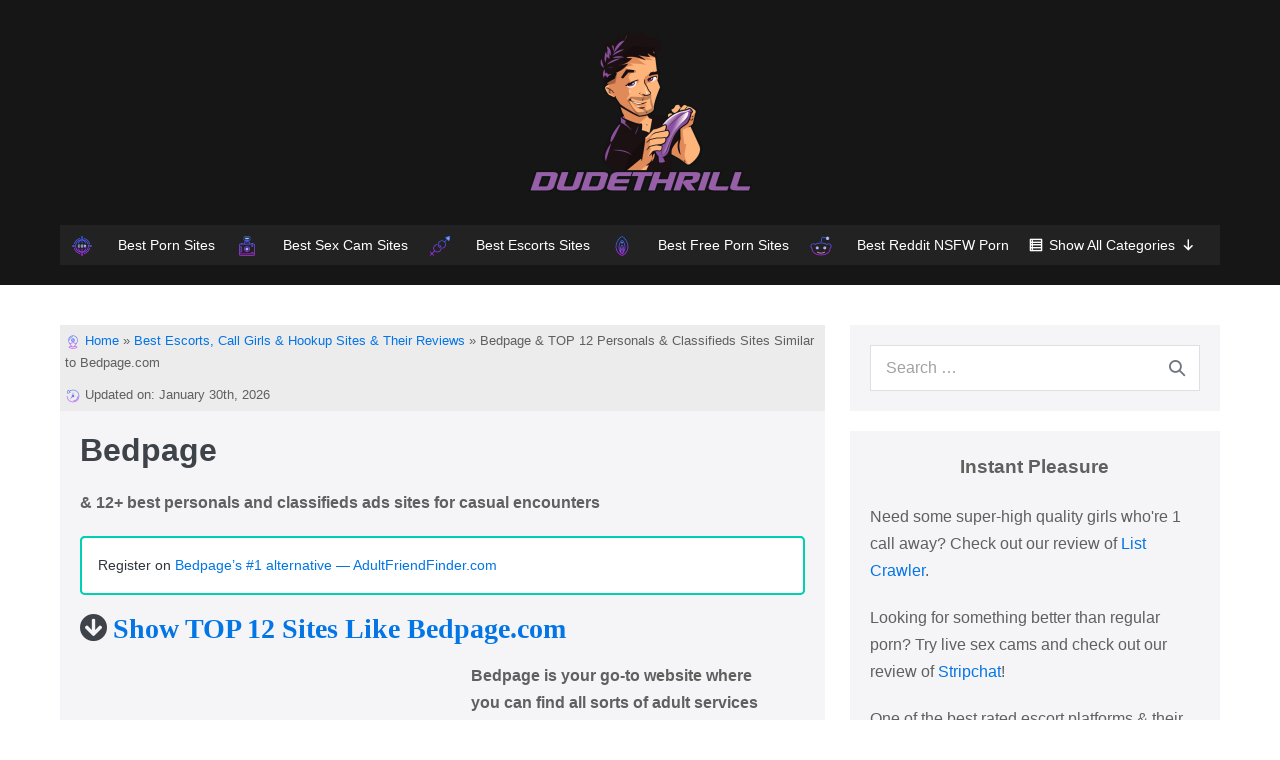

--- FILE ---
content_type: text/html; charset=UTF-8
request_url: https://dudethrill.com/escorts-and-hookups-websites/bedpage-top-12-alternative-sites-similar-to-bedpage-com/
body_size: 61779
content:
<!DOCTYPE html>

<html lang="en-US">

<head>
	<meta charset="UTF-8">
	<meta name="viewport" content="width=device-width, initial-scale=1">
	<link rel="profile" href="https://gmpg.org/xfn/11">
	<meta name='robots' content='index, follow, max-image-preview:large, max-snippet:-1, max-video-preview:-1' />

	<!-- This site is optimized with the Yoast SEO plugin v15.9.2 - https://yoast.com/wordpress/plugins/seo/ -->
	<title>Bedpage &amp; TOP 12 Personals &amp; Classifieds Sites Similar to Bedpage.com</title>
	<link rel="canonical" href="https://dudethrill.com/escorts-and-hookups-websites/bedpage-top-12-alternative-sites-similar-to-bedpage-com/" />
	<meta property="og:locale" content="en_US" />
	<meta property="og:type" content="article" />
	<meta property="og:title" content="Bedpage &amp; TOP 12 Personals &amp; Classifieds Sites Similar to Bedpage.com" />
	<meta property="og:description" content="Bedpage &amp; 12+ best personals and classifieds ads sites for casual encounters Show TOP 12 Sites Like Bedpage.com Bedpage is your go-to website where you can find all sorts of adult services being advertised. Although the site also offers other basic services, it is more popularly known for its escort and adult jobs, sometimes it would [&hellip;]" />
	<meta property="og:url" content="https://dudethrill.com/escorts-and-hookups-websites/bedpage-top-12-alternative-sites-similar-to-bedpage-com/" />
	<meta property="og:site_name" content="Dude Thrill" />
	<meta property="article:published_time" content="2020-08-21T14:03:27+00:00" />
	<meta property="article:modified_time" content="2023-07-06T13:35:46+00:00" />
	<meta property="og:image" content="https://dudethrill.com/wp-content/uploads/2019/11/bedpage-e1598017273577.jpg" />
	<meta property="og:image:width" content="500" />
	<meta property="og:image:height" content="287" />
	<meta name="twitter:card" content="summary_large_image" />
	<meta name="twitter:label1" content="Written by">
	<meta name="twitter:data1" content="Mario Bellenson">
	<meta name="twitter:label2" content="Est. reading time">
	<meta name="twitter:data2" content="22 minutes">
	<script type="application/ld+json" class="yoast-schema-graph">{"@context":"https://schema.org","@graph":[{"@type":"WebSite","@id":"https://dudethrill.com/#website","url":"https://dudethrill.com/","name":"Dude Thrill","description":"","potentialAction":[{"@type":"SearchAction","target":"https://dudethrill.com/?s={search_term_string}","query-input":"required name=search_term_string"}],"inLanguage":"en-US"},{"@type":"ImageObject","@id":"https://dudethrill.com/escorts-and-hookups-websites/bedpage-top-12-alternative-sites-similar-to-bedpage-com/#primaryimage","inLanguage":"en-US","url":"https://dudethrill.com/wp-content/uploads/2019/11/bedpage-e1598017273577.jpg","width":500,"height":287,"caption":"bedpage"},{"@type":"WebPage","@id":"https://dudethrill.com/escorts-and-hookups-websites/bedpage-top-12-alternative-sites-similar-to-bedpage-com/#webpage","url":"https://dudethrill.com/escorts-and-hookups-websites/bedpage-top-12-alternative-sites-similar-to-bedpage-com/","name":"Bedpage & TOP 12 Personals & Classifieds Sites Similar to Bedpage.com","isPartOf":{"@id":"https://dudethrill.com/#website"},"primaryImageOfPage":{"@id":"https://dudethrill.com/escorts-and-hookups-websites/bedpage-top-12-alternative-sites-similar-to-bedpage-com/#primaryimage"},"datePublished":"2020-08-21T14:03:27+00:00","dateModified":"2023-07-06T13:35:46+00:00","author":{"@id":"https://dudethrill.com/#/schema/person/e722e99880dd2cb8a29232b1d69225ce"},"breadcrumb":{"@id":"https://dudethrill.com/escorts-and-hookups-websites/bedpage-top-12-alternative-sites-similar-to-bedpage-com/#breadcrumb"},"inLanguage":"en-US","potentialAction":[{"@type":"ReadAction","target":["https://dudethrill.com/escorts-and-hookups-websites/bedpage-top-12-alternative-sites-similar-to-bedpage-com/"]}]},{"@type":"BreadcrumbList","@id":"https://dudethrill.com/escorts-and-hookups-websites/bedpage-top-12-alternative-sites-similar-to-bedpage-com/#breadcrumb","itemListElement":[{"@type":"ListItem","position":1,"item":{"@type":"WebPage","@id":"https://dudethrill.com/","url":"https://dudethrill.com/","name":"Home"}},{"@type":"ListItem","position":2,"item":{"@type":"WebPage","@id":"https://dudethrill.com/escorts-and-hookups-websites/bedpage-top-12-alternative-sites-similar-to-bedpage-com/","url":"https://dudethrill.com/escorts-and-hookups-websites/bedpage-top-12-alternative-sites-similar-to-bedpage-com/","name":"Bedpage &#038; TOP 12 Personals &#038; Classifieds Sites Similar to Bedpage.com"}}]},{"@type":"Person","@id":"https://dudethrill.com/#/schema/person/e722e99880dd2cb8a29232b1d69225ce","name":"Mario Bellenson","image":{"@type":"ImageObject","@id":"https://dudethrill.com/#personlogo","inLanguage":"en-US","url":"https://secure.gravatar.com/avatar/ff126483370754d02eac44e02befc39b?s=96&d=wp_user_avatar&r=g","caption":"Mario Bellenson"},"description":"Mario is a devoted author on dudethrill.com. He has extensive knowledge in various webcam, dating and XXX websites. Additionally, he has a good feel for real-world places where people head to have blow off some steam. Mario had and still has many memberships and trial accounts in all sorts of adult websites (including live cam, dating, escorts, etc.). This gives him a unique opportunity to share his experience with dudethrill's audience."}]}</script>
	<!-- / Yoast SEO plugin. -->


<script src="/cdn-cgi/scripts/7d0fa10a/cloudflare-static/rocket-loader.min.js" data-cf-settings="f8933b458fe495fb1c0079af-|49"></script><link rel="preload" href="https://dudethrill.com/wp-content/plugins/atomic-blocks/dist/assets/fontawesome/css/all.min.css" as="style" media="all" onload="this.onload=null;this.rel='stylesheet'" />
<link rel="stylesheet" href="https://dudethrill.com/wp-content/plugins/atomic-blocks/dist/assets/fontawesome/css/all.min.css" media="all" />
<noscript><link rel="stylesheet" href="https://dudethrill.com/wp-content/plugins/atomic-blocks/dist/assets/fontawesome/css/all.min.css" media="all" /></noscript>
<!--[if IE]><link rel="stylesheet" href="https://dudethrill.com/wp-content/plugins/atomic-blocks/dist/assets/fontawesome/css/all.min.css" media="all" /><![endif]-->
<script src="/cdn-cgi/scripts/7d0fa10a/cloudflare-static/rocket-loader.min.js" data-cf-settings="f8933b458fe495fb1c0079af-|49"></script><link rel="preload" href="https://dudethrill.com/wp-content/plugins/wpdiscuz/assets/third-party/font-awesome-5.13.0/css/fa.min.css" as="style" media="all" onload="this.onload=null;this.rel='stylesheet'" />
<link rel="stylesheet" href="https://dudethrill.com/wp-content/plugins/wpdiscuz/assets/third-party/font-awesome-5.13.0/css/fa.min.css" media="all" />
<noscript><link rel="stylesheet" href="https://dudethrill.com/wp-content/plugins/wpdiscuz/assets/third-party/font-awesome-5.13.0/css/fa.min.css" media="all" /></noscript>
<!--[if IE]><link rel="stylesheet" href="https://dudethrill.com/wp-content/plugins/wpdiscuz/assets/third-party/font-awesome-5.13.0/css/fa.min.css" media="all" /><![endif]-->
<style id='global-styles-inline-css'>
body{--wp--preset--color--black: #000000;--wp--preset--color--cyan-bluish-gray: #abb8c3;--wp--preset--color--white: #ffffff;--wp--preset--color--pale-pink: #f78da7;--wp--preset--color--vivid-red: #cf2e2e;--wp--preset--color--luminous-vivid-orange: #ff6900;--wp--preset--color--luminous-vivid-amber: #fcb900;--wp--preset--color--light-green-cyan: #7bdcb5;--wp--preset--color--vivid-green-cyan: #00d084;--wp--preset--color--pale-cyan-blue: #8ed1fc;--wp--preset--color--vivid-cyan-blue: #0693e3;--wp--preset--color--vivid-purple: #9b51e0;--wp--preset--gradient--vivid-cyan-blue-to-vivid-purple: linear-gradient(135deg,rgba(6,147,227,1) 0%,rgb(155,81,224) 100%);--wp--preset--gradient--light-green-cyan-to-vivid-green-cyan: linear-gradient(135deg,rgb(122,220,180) 0%,rgb(0,208,130) 100%);--wp--preset--gradient--luminous-vivid-amber-to-luminous-vivid-orange: linear-gradient(135deg,rgba(252,185,0,1) 0%,rgba(255,105,0,1) 100%);--wp--preset--gradient--luminous-vivid-orange-to-vivid-red: linear-gradient(135deg,rgba(255,105,0,1) 0%,rgb(207,46,46) 100%);--wp--preset--gradient--very-light-gray-to-cyan-bluish-gray: linear-gradient(135deg,rgb(238,238,238) 0%,rgb(169,184,195) 100%);--wp--preset--gradient--cool-to-warm-spectrum: linear-gradient(135deg,rgb(74,234,220) 0%,rgb(151,120,209) 20%,rgb(207,42,186) 40%,rgb(238,44,130) 60%,rgb(251,105,98) 80%,rgb(254,248,76) 100%);--wp--preset--gradient--blush-light-purple: linear-gradient(135deg,rgb(255,206,236) 0%,rgb(152,150,240) 100%);--wp--preset--gradient--blush-bordeaux: linear-gradient(135deg,rgb(254,205,165) 0%,rgb(254,45,45) 50%,rgb(107,0,62) 100%);--wp--preset--gradient--luminous-dusk: linear-gradient(135deg,rgb(255,203,112) 0%,rgb(199,81,192) 50%,rgb(65,88,208) 100%);--wp--preset--gradient--pale-ocean: linear-gradient(135deg,rgb(255,245,203) 0%,rgb(182,227,212) 50%,rgb(51,167,181) 100%);--wp--preset--gradient--electric-grass: linear-gradient(135deg,rgb(202,248,128) 0%,rgb(113,206,126) 100%);--wp--preset--gradient--midnight: linear-gradient(135deg,rgb(2,3,129) 0%,rgb(40,116,252) 100%);--wp--preset--duotone--dark-grayscale: url('#wp-duotone-dark-grayscale');--wp--preset--duotone--grayscale: url('#wp-duotone-grayscale');--wp--preset--duotone--purple-yellow: url('#wp-duotone-purple-yellow');--wp--preset--duotone--blue-red: url('#wp-duotone-blue-red');--wp--preset--duotone--midnight: url('#wp-duotone-midnight');--wp--preset--duotone--magenta-yellow: url('#wp-duotone-magenta-yellow');--wp--preset--duotone--purple-green: url('#wp-duotone-purple-green');--wp--preset--duotone--blue-orange: url('#wp-duotone-blue-orange');--wp--preset--font-size--small: 14px;--wp--preset--font-size--medium: 20px;--wp--preset--font-size--large: 20px;--wp--preset--font-size--x-large: 42px;--wp--preset--font-size--tiny: 12px;--wp--preset--font-size--regular: 16px;--wp--preset--font-size--larger: 32px;--wp--preset--font-size--extra: 44px;}.has-black-color{color: var(--wp--preset--color--black) !important;}.has-cyan-bluish-gray-color{color: var(--wp--preset--color--cyan-bluish-gray) !important;}.has-white-color{color: var(--wp--preset--color--white) !important;}.has-pale-pink-color{color: var(--wp--preset--color--pale-pink) !important;}.has-vivid-red-color{color: var(--wp--preset--color--vivid-red) !important;}.has-luminous-vivid-orange-color{color: var(--wp--preset--color--luminous-vivid-orange) !important;}.has-luminous-vivid-amber-color{color: var(--wp--preset--color--luminous-vivid-amber) !important;}.has-light-green-cyan-color{color: var(--wp--preset--color--light-green-cyan) !important;}.has-vivid-green-cyan-color{color: var(--wp--preset--color--vivid-green-cyan) !important;}.has-pale-cyan-blue-color{color: var(--wp--preset--color--pale-cyan-blue) !important;}.has-vivid-cyan-blue-color{color: var(--wp--preset--color--vivid-cyan-blue) !important;}.has-vivid-purple-color{color: var(--wp--preset--color--vivid-purple) !important;}.has-black-background-color{background-color: var(--wp--preset--color--black) !important;}.has-cyan-bluish-gray-background-color{background-color: var(--wp--preset--color--cyan-bluish-gray) !important;}.has-white-background-color{background-color: var(--wp--preset--color--white) !important;}.has-pale-pink-background-color{background-color: var(--wp--preset--color--pale-pink) !important;}.has-vivid-red-background-color{background-color: var(--wp--preset--color--vivid-red) !important;}.has-luminous-vivid-orange-background-color{background-color: var(--wp--preset--color--luminous-vivid-orange) !important;}.has-luminous-vivid-amber-background-color{background-color: var(--wp--preset--color--luminous-vivid-amber) !important;}.has-light-green-cyan-background-color{background-color: var(--wp--preset--color--light-green-cyan) !important;}.has-vivid-green-cyan-background-color{background-color: var(--wp--preset--color--vivid-green-cyan) !important;}.has-pale-cyan-blue-background-color{background-color: var(--wp--preset--color--pale-cyan-blue) !important;}.has-vivid-cyan-blue-background-color{background-color: var(--wp--preset--color--vivid-cyan-blue) !important;}.has-vivid-purple-background-color{background-color: var(--wp--preset--color--vivid-purple) !important;}.has-black-border-color{border-color: var(--wp--preset--color--black) !important;}.has-cyan-bluish-gray-border-color{border-color: var(--wp--preset--color--cyan-bluish-gray) !important;}.has-white-border-color{border-color: var(--wp--preset--color--white) !important;}.has-pale-pink-border-color{border-color: var(--wp--preset--color--pale-pink) !important;}.has-vivid-red-border-color{border-color: var(--wp--preset--color--vivid-red) !important;}.has-luminous-vivid-orange-border-color{border-color: var(--wp--preset--color--luminous-vivid-orange) !important;}.has-luminous-vivid-amber-border-color{border-color: var(--wp--preset--color--luminous-vivid-amber) !important;}.has-light-green-cyan-border-color{border-color: var(--wp--preset--color--light-green-cyan) !important;}.has-vivid-green-cyan-border-color{border-color: var(--wp--preset--color--vivid-green-cyan) !important;}.has-pale-cyan-blue-border-color{border-color: var(--wp--preset--color--pale-cyan-blue) !important;}.has-vivid-cyan-blue-border-color{border-color: var(--wp--preset--color--vivid-cyan-blue) !important;}.has-vivid-purple-border-color{border-color: var(--wp--preset--color--vivid-purple) !important;}.has-vivid-cyan-blue-to-vivid-purple-gradient-background{background: var(--wp--preset--gradient--vivid-cyan-blue-to-vivid-purple) !important;}.has-light-green-cyan-to-vivid-green-cyan-gradient-background{background: var(--wp--preset--gradient--light-green-cyan-to-vivid-green-cyan) !important;}.has-luminous-vivid-amber-to-luminous-vivid-orange-gradient-background{background: var(--wp--preset--gradient--luminous-vivid-amber-to-luminous-vivid-orange) !important;}.has-luminous-vivid-orange-to-vivid-red-gradient-background{background: var(--wp--preset--gradient--luminous-vivid-orange-to-vivid-red) !important;}.has-very-light-gray-to-cyan-bluish-gray-gradient-background{background: var(--wp--preset--gradient--very-light-gray-to-cyan-bluish-gray) !important;}.has-cool-to-warm-spectrum-gradient-background{background: var(--wp--preset--gradient--cool-to-warm-spectrum) !important;}.has-blush-light-purple-gradient-background{background: var(--wp--preset--gradient--blush-light-purple) !important;}.has-blush-bordeaux-gradient-background{background: var(--wp--preset--gradient--blush-bordeaux) !important;}.has-luminous-dusk-gradient-background{background: var(--wp--preset--gradient--luminous-dusk) !important;}.has-pale-ocean-gradient-background{background: var(--wp--preset--gradient--pale-ocean) !important;}.has-electric-grass-gradient-background{background: var(--wp--preset--gradient--electric-grass) !important;}.has-midnight-gradient-background{background: var(--wp--preset--gradient--midnight) !important;}.has-small-font-size{font-size: var(--wp--preset--font-size--small) !important;}.has-medium-font-size{font-size: var(--wp--preset--font-size--medium) !important;}.has-large-font-size{font-size: var(--wp--preset--font-size--large) !important;}.has-x-large-font-size{font-size: var(--wp--preset--font-size--x-large) !important;}
</style>
<style id='wpxpo-global-style-inline-css'>
:root {
			--preset-color1: #037fff;
			--preset-color2: #026fe0;
			--preset-color3: #071323;
			--preset-color4: #132133;
			--preset-color5: #34495e;
			--preset-color6: #787676;
			--preset-color7: #f0f2f3;
			--preset-color8: #f8f9fa;
			--preset-color9: #ffffff;
			}
</style>
<link rel='stylesheet' id='wpo_min-header-0-css'  href='https://dudethrill.com/wp-content/cache/wpo-minify/1697977465/assets/wpo-minify-header-9fb1a0ca.min.css' media='all' />
<script src='https://dudethrill.com/wp-content/cache/wpo-minify/1697977465/assets/wpo-minify-header-f5340c16.min.js' id='wpo_min-header-0-js' type="f8933b458fe495fb1c0079af-text/javascript"></script>
<link rel="https://api.w.org/" href="https://dudethrill.com/wp-json/" /><link rel="alternate" type="application/json" href="https://dudethrill.com/wp-json/wp/v2/posts/1676" /><link rel="alternate" type="application/json+oembed" href="https://dudethrill.com/wp-json/oembed/1.0/embed?url=https%3A%2F%2Fdudethrill.com%2Fescorts-and-hookups-websites%2Fbedpage-top-12-alternative-sites-similar-to-bedpage-com%2F" />
<link rel="alternate" type="text/xml+oembed" href="https://dudethrill.com/wp-json/oembed/1.0/embed?url=https%3A%2F%2Fdudethrill.com%2Fescorts-and-hookups-websites%2Fbedpage-top-12-alternative-sites-similar-to-bedpage-com%2F&#038;format=xml" />
<style>:root{--tpg-primary-color: #0d6efd;--tpg-secondary-color:#0654c4;--tpg-primary-light:#c4d0ff }</style>
<style>#ub_table-of-contents-ef3c87fe-c7cf-4a04-86d7-7b465c1b14a5 .ub_table-of-contents-header{ text-align: left; } </style>
    
    <style type="text/css">.blue-message {
background: none repeat scroll 0 0 #3399ff;
color: #ffffff;
text-shadow: none;
font-size: 14px;
line-height: 24px;
padding: 10px;
} 
.green-message {
background: none repeat scroll 0 0 #8cc14c;
color: #ffffff;
text-shadow: none;
font-size: 14px;
line-height: 24px;
padding: 10px;
} 
.orange-message {
background: none repeat scroll 0 0 #faa732;
color: #ffffff;
text-shadow: none;
font-size: 14px;
line-height: 24px;
padding: 10px;
} 
.red-message {
background: none repeat scroll 0 0 #da4d31;
color: #ffffff;
text-shadow: none;
font-size: 14px;
line-height: 24px;
padding: 10px;
} 
.grey-message {
background: none repeat scroll 0 0 #53555c;
color: #ffffff;
text-shadow: none;
font-size: 14px;
line-height: 24px;
padding: 10px;
} 
.left-block {
background: none repeat scroll 0 0px, radial-gradient(ellipse at center center, #ffffff 0%, #f2f2f2 100%) repeat scroll 0 0 rgba(0, 0, 0, 0);
color: #8b8e97;
padding: 10px;
margin: 10px;
float: left;
} 
.right-block {
background: none repeat scroll 0 0px, radial-gradient(ellipse at center center, #ffffff 0%, #f2f2f2 100%) repeat scroll 0 0 rgba(0, 0, 0, 0);
color: #8b8e97;
padding: 10px;
margin: 10px;
float: right;
} 
.blockquotes {
background: none;
border-left: 5px solid #f1f1f1;
color: #8B8E97;
font-size: 14px;
font-style: italic;
line-height: 22px;
padding-left: 15px;
padding: 10px;
width: 60%;
float: left;
} 
</style><style type="text/css">.saboxplugin-wrap{-webkit-box-sizing:border-box;-moz-box-sizing:border-box;-ms-box-sizing:border-box;box-sizing:border-box;border:1px solid #eee;width:100%;clear:both;display:block;overflow:hidden;word-wrap:break-word;position:relative}.saboxplugin-wrap .saboxplugin-gravatar{float:left;padding:0 20px 20px 20px}.saboxplugin-wrap .saboxplugin-gravatar img{max-width:100px;height:auto;border-radius:0;}.saboxplugin-wrap .saboxplugin-authorname{font-size:18px;line-height:1;margin:20px 0 0 20px;display:block}.saboxplugin-wrap .saboxplugin-authorname a{text-decoration:none}.saboxplugin-wrap .saboxplugin-authorname a:focus{outline:0}.saboxplugin-wrap .saboxplugin-desc{display:block;margin:5px 20px}.saboxplugin-wrap .saboxplugin-desc a{text-decoration:underline}.saboxplugin-wrap .saboxplugin-desc p{margin:5px 0 12px}.saboxplugin-wrap .saboxplugin-web{margin:0 20px 15px;text-align:left}.saboxplugin-wrap .sab-web-position{text-align:right}.saboxplugin-wrap .saboxplugin-web a{color:#ccc;text-decoration:none}.saboxplugin-wrap .saboxplugin-socials{position:relative;display:block;background:#fcfcfc;padding:5px;border-top:1px solid #eee}.saboxplugin-wrap .saboxplugin-socials a svg{width:20px;height:20px}.saboxplugin-wrap .saboxplugin-socials a svg .st2{fill:#fff; transform-origin:center center;}.saboxplugin-wrap .saboxplugin-socials a svg .st1{fill:rgba(0,0,0,.3)}.saboxplugin-wrap .saboxplugin-socials a:hover{opacity:.8;-webkit-transition:opacity .4s;-moz-transition:opacity .4s;-o-transition:opacity .4s;transition:opacity .4s;box-shadow:none!important;-webkit-box-shadow:none!important}.saboxplugin-wrap .saboxplugin-socials .saboxplugin-icon-color{box-shadow:none;padding:0;border:0;-webkit-transition:opacity .4s;-moz-transition:opacity .4s;-o-transition:opacity .4s;transition:opacity .4s;display:inline-block;color:#fff;font-size:0;text-decoration:inherit;margin:5px;-webkit-border-radius:0;-moz-border-radius:0;-ms-border-radius:0;-o-border-radius:0;border-radius:0;overflow:hidden}.saboxplugin-wrap .saboxplugin-socials .saboxplugin-icon-grey{text-decoration:inherit;box-shadow:none;position:relative;display:-moz-inline-stack;display:inline-block;vertical-align:middle;zoom:1;margin:10px 5px;color:#444;fill:#444}.clearfix:after,.clearfix:before{content:' ';display:table;line-height:0;clear:both}.ie7 .clearfix{zoom:1}.saboxplugin-socials.sabox-colored .saboxplugin-icon-color .sab-twitch{border-color:#38245c}.saboxplugin-socials.sabox-colored .saboxplugin-icon-color .sab-addthis{border-color:#e91c00}.saboxplugin-socials.sabox-colored .saboxplugin-icon-color .sab-behance{border-color:#003eb0}.saboxplugin-socials.sabox-colored .saboxplugin-icon-color .sab-delicious{border-color:#06c}.saboxplugin-socials.sabox-colored .saboxplugin-icon-color .sab-deviantart{border-color:#036824}.saboxplugin-socials.sabox-colored .saboxplugin-icon-color .sab-digg{border-color:#00327c}.saboxplugin-socials.sabox-colored .saboxplugin-icon-color .sab-dribbble{border-color:#ba1655}.saboxplugin-socials.sabox-colored .saboxplugin-icon-color .sab-facebook{border-color:#1e2e4f}.saboxplugin-socials.sabox-colored .saboxplugin-icon-color .sab-flickr{border-color:#003576}.saboxplugin-socials.sabox-colored .saboxplugin-icon-color .sab-github{border-color:#264874}.saboxplugin-socials.sabox-colored .saboxplugin-icon-color .sab-google{border-color:#0b51c5}.saboxplugin-socials.sabox-colored .saboxplugin-icon-color .sab-googleplus{border-color:#96271a}.saboxplugin-socials.sabox-colored .saboxplugin-icon-color .sab-html5{border-color:#902e13}.saboxplugin-socials.sabox-colored .saboxplugin-icon-color .sab-instagram{border-color:#1630aa}.saboxplugin-socials.sabox-colored .saboxplugin-icon-color .sab-linkedin{border-color:#00344f}.saboxplugin-socials.sabox-colored .saboxplugin-icon-color .sab-pinterest{border-color:#5b040e}.saboxplugin-socials.sabox-colored .saboxplugin-icon-color .sab-reddit{border-color:#992900}.saboxplugin-socials.sabox-colored .saboxplugin-icon-color .sab-rss{border-color:#a43b0a}.saboxplugin-socials.sabox-colored .saboxplugin-icon-color .sab-sharethis{border-color:#5d8420}.saboxplugin-socials.sabox-colored .saboxplugin-icon-color .sab-skype{border-color:#00658a}.saboxplugin-socials.sabox-colored .saboxplugin-icon-color .sab-soundcloud{border-color:#995200}.saboxplugin-socials.sabox-colored .saboxplugin-icon-color .sab-spotify{border-color:#0f612c}.saboxplugin-socials.sabox-colored .saboxplugin-icon-color .sab-stackoverflow{border-color:#a95009}.saboxplugin-socials.sabox-colored .saboxplugin-icon-color .sab-steam{border-color:#006388}.saboxplugin-socials.sabox-colored .saboxplugin-icon-color .sab-user_email{border-color:#b84e05}.saboxplugin-socials.sabox-colored .saboxplugin-icon-color .sab-stumbleUpon{border-color:#9b280e}.saboxplugin-socials.sabox-colored .saboxplugin-icon-color .sab-tumblr{border-color:#10151b}.saboxplugin-socials.sabox-colored .saboxplugin-icon-color .sab-twitter{border-color:#0967a0}.saboxplugin-socials.sabox-colored .saboxplugin-icon-color .sab-vimeo{border-color:#0d7091}.saboxplugin-socials.sabox-colored .saboxplugin-icon-color .sab-windows{border-color:#003f71}.saboxplugin-socials.sabox-colored .saboxplugin-icon-color .sab-whatsapp{border-color:#003f71}.saboxplugin-socials.sabox-colored .saboxplugin-icon-color .sab-wordpress{border-color:#0f3647}.saboxplugin-socials.sabox-colored .saboxplugin-icon-color .sab-yahoo{border-color:#14002d}.saboxplugin-socials.sabox-colored .saboxplugin-icon-color .sab-youtube{border-color:#900}.saboxplugin-socials.sabox-colored .saboxplugin-icon-color .sab-xing{border-color:#000202}.saboxplugin-socials.sabox-colored .saboxplugin-icon-color .sab-mixcloud{border-color:#2475a0}.saboxplugin-socials.sabox-colored .saboxplugin-icon-color .sab-vk{border-color:#243549}.saboxplugin-socials.sabox-colored .saboxplugin-icon-color .sab-medium{border-color:#00452c}.saboxplugin-socials.sabox-colored .saboxplugin-icon-color .sab-quora{border-color:#420e00}.saboxplugin-socials.sabox-colored .saboxplugin-icon-color .sab-meetup{border-color:#9b181c}.saboxplugin-socials.sabox-colored .saboxplugin-icon-color .sab-goodreads{border-color:#000}.saboxplugin-socials.sabox-colored .saboxplugin-icon-color .sab-snapchat{border-color:#999700}.saboxplugin-socials.sabox-colored .saboxplugin-icon-color .sab-500px{border-color:#00557f}.saboxplugin-socials.sabox-colored .saboxplugin-icon-color .sab-mastodont{border-color:#185886}.sabox-plus-item{margin-bottom:20px}@media screen and (max-width:480px){.saboxplugin-wrap{text-align:center}.saboxplugin-wrap .saboxplugin-gravatar{float:none;padding:20px 0;text-align:center;margin:0 auto;display:block}.saboxplugin-wrap .saboxplugin-gravatar img{float:none;display:inline-block;display:-moz-inline-stack;vertical-align:middle;zoom:1}.saboxplugin-wrap .saboxplugin-desc{margin:0 10px 20px;text-align:center}.saboxplugin-wrap .saboxplugin-authorname{text-align:center;margin:10px 0 20px}}body .saboxplugin-authorname a,body .saboxplugin-authorname a:hover{box-shadow:none;-webkit-box-shadow:none}a.sab-profile-edit{font-size:16px!important;line-height:1!important}.sab-edit-settings a,a.sab-profile-edit{color:#0073aa!important;box-shadow:none!important;-webkit-box-shadow:none!important}.sab-edit-settings{margin-right:15px;position:absolute;right:0;z-index:2;bottom:10px;line-height:20px}.sab-edit-settings i{margin-left:5px}.saboxplugin-socials{line-height:1!important}.rtl .saboxplugin-wrap .saboxplugin-gravatar{float:right}.rtl .saboxplugin-wrap .saboxplugin-authorname{display:flex;align-items:center}.rtl .saboxplugin-wrap .saboxplugin-authorname .sab-profile-edit{margin-right:10px}.rtl .sab-edit-settings{right:auto;left:0}img.sab-custom-avatar{max-width:75px;}.saboxplugin-wrap {border-color:#e5e5e5;}.saboxplugin-wrap .saboxplugin-socials {border-color:#e5e5e5;}.saboxplugin-wrap .saboxplugin-gravatar img {-webkit-border-radius:50%;-moz-border-radius:50%;-ms-border-radius:50%;-o-border-radius:50%;border-radius:50%;}.saboxplugin-wrap .saboxplugin-gravatar img {-webkit-border-radius:50%;-moz-border-radius:50%;-ms-border-radius:50%;-o-border-radius:50%;border-radius:50%;}.saboxplugin-wrap {background-color:#f9f9f9;}.saboxplugin-wrap .saboxplugin-authorname a,.saboxplugin-wrap .saboxplugin-authorname span {color:#3d3d3d;}.saboxplugin-wrap {margin-top:0px; margin-bottom:0px; padding: 0px 0px }.saboxplugin-wrap .saboxplugin-authorname {font-size:18px; line-height:25px;}.saboxplugin-wrap .saboxplugin-desc p, .saboxplugin-wrap .saboxplugin-desc {font-size:14px !important; line-height:21px !important;}.saboxplugin-wrap .saboxplugin-web {font-size:14px;}.saboxplugin-wrap .saboxplugin-socials a svg {width:18px;height:18px;}</style><style id="uagb-style-conditional-extension">@media (min-width: 1025px){body .uag-hide-desktop.uagb-google-map__wrap,body .uag-hide-desktop{display:none}}@media (min-width: 768px) and (max-width: 1024px){body .uag-hide-tab.uagb-google-map__wrap,body .uag-hide-tab{display:none}}@media (max-width: 767px){body .uag-hide-mob.uagb-google-map__wrap,body .uag-hide-mob{display:none}}</style><link rel="icon" href="https://dudethrill.com/wp-content/uploads/2019/11/cropped-dudethrill-favicon-32x32.png" sizes="32x32" />
<link rel="icon" href="https://dudethrill.com/wp-content/uploads/2019/11/cropped-dudethrill-favicon-192x192.png" sizes="192x192" />
<link rel="apple-touch-icon" href="https://dudethrill.com/wp-content/uploads/2019/11/cropped-dudethrill-favicon-180x180.png" />
<meta name="msapplication-TileImage" content="https://dudethrill.com/wp-content/uploads/2019/11/cropped-dudethrill-favicon-270x270.png" />
		<style id="wp-custom-css">
			/* should fix CLS issues (probably not) */
 img {
	height:auto;
	width:auto;
}
 picture {
	height:auto;
	width:auto;
}
/* should fix CLS issues */

.entry-title a {color:#3e4349;}
.entry-title a:hover {color:#6610f2;}
.fl-left {float:left;padding:5px;}
.red{color:red;}
.green{color:green;}

/*for all button colors (with dynamic classes) */
div[class^="uagb-block-"], div[class*=" uagb-block-"] .uagb-marketing-btn__link {
	background-color:#00d084;
}
/*for all button colors */

 /*.uagb-block-2313272d .uagb-marketing-btn__link {
	background-color:#0693e3;
}*/

.ab-cta-title a {
	color:#fff;
}
.ab-cta-title a:hover {
	color:#D9D9D9;
}

.scroll-box {
    background: #FAFAFA;
    border: 1px solid;
		border-color:#F1F1F1;
    height: 250px;
    padding: 10px;
	  margin:20px;
    overflow-y: scroll;
}

::-webkit-scrollbar {
  width: 10px;
}

/* Track */
::-webkit-scrollbar-track {
  background: #f1f1f1; 
}
 
/* Handle */
::-webkit-scrollbar-thumb {
  background: #888; 
}

/* Handle on hover */
::-webkit-scrollbar-thumb:hover {
  background: #555; 
}

.page-title picture {
	display:inline-block;
	width:42px;
	height:42px;
	pointer-events: none;
}

.row-columns:after {
  content: "";
  display: table;
  clear: both;
}

.language-columns {
	float:left;
	width:50%;
}
@media (max-width: 480px) {
.ultp-block-7f24ff .ultp-block-item .ultp-block-title a {
	font-size:12px;
	line-height:2px;
}
	.ultp-block-017352 .ultp-block-item .ultp-block-title a {
	font-size:12px;
		line-height:2px;
}
	
.ultp-block-7f24ff .ultp-block-item .ultp-category-grid a{
		font-size:8px;
	letter-spacing:inherit;
	text-transform:lowercase;
	}
}

.categories-box-title {
	    background: #000;
    text-align: center;
    color: #fff;
    height: 50px;
    display: flex;
    align-items: center;
    margin-bottom: 15px;
    justify-content: center;
}

.categories-box {
    box-shadow: 3px 6px 10px 0;
    width: 262px;
    height: auto;
    height: 500px;
        
    padding: 10px;
}

.categories-box ul {
	    margin: 0px!important;
	overflow-y: scroll;
	height: 400px;
}
.categories-box ul li {
	   list-style: auto;
}

.categories-box-title  a {
	  
    color: #fff;
}

.categories-box-title  a:hover {
	  
    color: #8224e3;
}

.categories-box ul li a {
	  
    color: #000;
}

.categories-box ul li a:hover {
	  
    color: #8224e3;
}

.categories-box img {
	    height: 20px;
	padding-right: 5px;
}

/*.wpbf-navigation  {
	background-image:url('https://dudethrill.com/wp-content/uploads/2024/07/jm-gi3-optimized-header.gif'), linear-gradient(0deg, rgba(238,238,238,0.29735644257703087) 0%, rgba(238,238,238,1) 100%);
background-blend-mode:overlay;
background-size: 100% auto;
background-repeat: repeat-x;
}*/		</style>
		<style id="kirki-inline-styles"></style><style type="text/css">/** Sunday 22nd October 2023 12:27:41 UTC (core) **//** THIS FILE IS AUTOMATICALLY GENERATED - DO NOT MAKE MANUAL EDITS! **//** Custom CSS should be added to Mega Menu > Menu Themes > Custom Styling **/.mega-menu-last-modified-1697977661 { content: 'Sunday 22nd October 2023 12:27:41 UTC'; }#mega-menu-wrap-main_menu, #mega-menu-wrap-main_menu #mega-menu-main_menu, #mega-menu-wrap-main_menu #mega-menu-main_menu ul.mega-sub-menu, #mega-menu-wrap-main_menu #mega-menu-main_menu li.mega-menu-item, #mega-menu-wrap-main_menu #mega-menu-main_menu li.mega-menu-row, #mega-menu-wrap-main_menu #mega-menu-main_menu li.mega-menu-column, #mega-menu-wrap-main_menu #mega-menu-main_menu a.mega-menu-link, #mega-menu-wrap-main_menu #mega-menu-main_menu span.mega-menu-badge {transition: none;border-radius: 0;box-shadow: none;background: none;border: 0;bottom: auto;box-sizing: border-box;clip: auto;color: #666;display: block;float: none;font-family: inherit;font-size: 14px;height: auto;left: auto;line-height: 1.7;list-style-type: none;margin: 0;min-height: auto;max-height: none;min-width: auto;max-width: none;opacity: 1;outline: none;overflow: visible;padding: 0;position: relative;pointer-events: auto;right: auto;text-align: left;text-decoration: none;text-indent: 0;text-transform: none;transform: none;top: auto;vertical-align: baseline;visibility: inherit;width: auto;word-wrap: break-word;white-space: normal;}#mega-menu-wrap-main_menu:before, #mega-menu-wrap-main_menu #mega-menu-main_menu:before, #mega-menu-wrap-main_menu #mega-menu-main_menu ul.mega-sub-menu:before, #mega-menu-wrap-main_menu #mega-menu-main_menu li.mega-menu-item:before, #mega-menu-wrap-main_menu #mega-menu-main_menu li.mega-menu-row:before, #mega-menu-wrap-main_menu #mega-menu-main_menu li.mega-menu-column:before, #mega-menu-wrap-main_menu #mega-menu-main_menu a.mega-menu-link:before, #mega-menu-wrap-main_menu #mega-menu-main_menu span.mega-menu-badge:before, #mega-menu-wrap-main_menu:after, #mega-menu-wrap-main_menu #mega-menu-main_menu:after, #mega-menu-wrap-main_menu #mega-menu-main_menu ul.mega-sub-menu:after, #mega-menu-wrap-main_menu #mega-menu-main_menu li.mega-menu-item:after, #mega-menu-wrap-main_menu #mega-menu-main_menu li.mega-menu-row:after, #mega-menu-wrap-main_menu #mega-menu-main_menu li.mega-menu-column:after, #mega-menu-wrap-main_menu #mega-menu-main_menu a.mega-menu-link:after, #mega-menu-wrap-main_menu #mega-menu-main_menu span.mega-menu-badge:after {display: none;}#mega-menu-wrap-main_menu {border-radius: 0;}@media only screen and (min-width: 769px) {#mega-menu-wrap-main_menu {background: #222;}}#mega-menu-wrap-main_menu.mega-keyboard-navigation .mega-menu-toggle:focus, #mega-menu-wrap-main_menu.mega-keyboard-navigation .mega-toggle-block:focus, #mega-menu-wrap-main_menu.mega-keyboard-navigation .mega-toggle-block a:focus, #mega-menu-wrap-main_menu.mega-keyboard-navigation .mega-toggle-block .mega-search input[type=text]:focus, #mega-menu-wrap-main_menu.mega-keyboard-navigation .mega-toggle-block button.mega-toggle-animated:focus, #mega-menu-wrap-main_menu.mega-keyboard-navigation #mega-menu-main_menu a:focus, #mega-menu-wrap-main_menu.mega-keyboard-navigation #mega-menu-main_menu span:focus, #mega-menu-wrap-main_menu.mega-keyboard-navigation #mega-menu-main_menu input:focus, #mega-menu-wrap-main_menu.mega-keyboard-navigation #mega-menu-main_menu li.mega-menu-item a.mega-menu-link:focus, #mega-menu-wrap-main_menu.mega-keyboard-navigation #mega-menu-main_menu form.mega-search-open:has(input[type=text]:focus) {outline-style: solid;outline-width: 3px;outline-color: #109cde;outline-offset: -3px;}#mega-menu-wrap-main_menu.mega-keyboard-navigation .mega-toggle-block button.mega-toggle-animated:focus {outline-offset: 2px;}#mega-menu-wrap-main_menu.mega-keyboard-navigation > li.mega-menu-item > a.mega-menu-link:focus {background: #333;color: #fff;font-weight: normal;text-decoration: none;border-color: #fff;}@media only screen and (max-width: 768px) {#mega-menu-wrap-main_menu.mega-keyboard-navigation > li.mega-menu-item > a.mega-menu-link:focus {color: #fff;background: #333;}}#mega-menu-wrap-main_menu #mega-menu-main_menu {text-align: left;padding: 0px 0px 0px 0px;}#mega-menu-wrap-main_menu #mega-menu-main_menu a.mega-menu-link {cursor: pointer;display: inline;}#mega-menu-wrap-main_menu #mega-menu-main_menu a.mega-menu-link .mega-description-group {vertical-align: middle;display: inline-block;transition: none;}#mega-menu-wrap-main_menu #mega-menu-main_menu a.mega-menu-link .mega-description-group .mega-menu-title, #mega-menu-wrap-main_menu #mega-menu-main_menu a.mega-menu-link .mega-description-group .mega-menu-description {transition: none;line-height: 1.5;display: block;}#mega-menu-wrap-main_menu #mega-menu-main_menu a.mega-menu-link .mega-description-group .mega-menu-description {font-style: italic;font-size: 0.8em;text-transform: none;font-weight: normal;}#mega-menu-wrap-main_menu #mega-menu-main_menu li.mega-menu-megamenu li.mega-menu-item.mega-icon-left.mega-has-description.mega-has-icon > a.mega-menu-link {display: flex;align-items: center;}#mega-menu-wrap-main_menu #mega-menu-main_menu li.mega-menu-megamenu li.mega-menu-item.mega-icon-left.mega-has-description.mega-has-icon > a.mega-menu-link:before {flex: 0 0 auto;align-self: flex-start;}#mega-menu-wrap-main_menu #mega-menu-main_menu li.mega-menu-tabbed.mega-menu-megamenu > ul.mega-sub-menu > li.mega-menu-item.mega-icon-left.mega-has-description.mega-has-icon > a.mega-menu-link {display: block;}#mega-menu-wrap-main_menu #mega-menu-main_menu li.mega-menu-item.mega-icon-top > a.mega-menu-link {display: table-cell;vertical-align: middle;line-height: initial;}#mega-menu-wrap-main_menu #mega-menu-main_menu li.mega-menu-item.mega-icon-top > a.mega-menu-link:before {display: block;margin: 0 0 6px 0;text-align: center;}#mega-menu-wrap-main_menu #mega-menu-main_menu li.mega-menu-item.mega-icon-top > a.mega-menu-link > span.mega-title-below {display: inline-block;transition: none;}@media only screen and (max-width: 768px) {#mega-menu-wrap-main_menu #mega-menu-main_menu > li.mega-menu-item.mega-icon-top > a.mega-menu-link {display: block;line-height: 40px;}#mega-menu-wrap-main_menu #mega-menu-main_menu > li.mega-menu-item.mega-icon-top > a.mega-menu-link:before {display: inline-block;margin: 0 6px 0 0;text-align: left;}}#mega-menu-wrap-main_menu #mega-menu-main_menu li.mega-menu-item.mega-icon-right > a.mega-menu-link:before {float: right;margin: 0 0 0 6px;}#mega-menu-wrap-main_menu #mega-menu-main_menu > li.mega-animating > ul.mega-sub-menu {pointer-events: none;}#mega-menu-wrap-main_menu #mega-menu-main_menu li.mega-disable-link > a.mega-menu-link, #mega-menu-wrap-main_menu #mega-menu-main_menu li.mega-menu-megamenu li.mega-disable-link > a.mega-menu-link {cursor: inherit;}#mega-menu-wrap-main_menu #mega-menu-main_menu li.mega-menu-item-has-children.mega-disable-link > a.mega-menu-link, #mega-menu-wrap-main_menu #mega-menu-main_menu li.mega-menu-megamenu > li.mega-menu-item-has-children.mega-disable-link > a.mega-menu-link {cursor: pointer;}#mega-menu-wrap-main_menu #mega-menu-main_menu p {margin-bottom: 10px;}#mega-menu-wrap-main_menu #mega-menu-main_menu input, #mega-menu-wrap-main_menu #mega-menu-main_menu img {max-width: 100%;}#mega-menu-wrap-main_menu #mega-menu-main_menu li.mega-menu-item > ul.mega-sub-menu {display: block;visibility: hidden;opacity: 1;pointer-events: auto;}@media only screen and (max-width: 768px) {#mega-menu-wrap-main_menu #mega-menu-main_menu li.mega-menu-item > ul.mega-sub-menu {display: none;visibility: visible;opacity: 1;}#mega-menu-wrap-main_menu #mega-menu-main_menu li.mega-menu-item.mega-toggle-on > ul.mega-sub-menu, #mega-menu-wrap-main_menu #mega-menu-main_menu li.mega-menu-megamenu.mega-menu-item.mega-toggle-on ul.mega-sub-menu {display: block;}#mega-menu-wrap-main_menu #mega-menu-main_menu li.mega-menu-megamenu.mega-menu-item.mega-toggle-on li.mega-hide-sub-menu-on-mobile > ul.mega-sub-menu, #mega-menu-wrap-main_menu #mega-menu-main_menu li.mega-hide-sub-menu-on-mobile > ul.mega-sub-menu {display: none;}}@media only screen and (min-width: 769px) {#mega-menu-wrap-main_menu #mega-menu-main_menu[data-effect="fade"] li.mega-menu-item > ul.mega-sub-menu {opacity: 0;transition: opacity 200ms ease-in, visibility 200ms ease-in;}#mega-menu-wrap-main_menu #mega-menu-main_menu[data-effect="fade"].mega-no-js li.mega-menu-item:hover > ul.mega-sub-menu, #mega-menu-wrap-main_menu #mega-menu-main_menu[data-effect="fade"].mega-no-js li.mega-menu-item:focus > ul.mega-sub-menu, #mega-menu-wrap-main_menu #mega-menu-main_menu[data-effect="fade"] li.mega-menu-item.mega-toggle-on > ul.mega-sub-menu, #mega-menu-wrap-main_menu #mega-menu-main_menu[data-effect="fade"] li.mega-menu-item.mega-menu-megamenu.mega-toggle-on ul.mega-sub-menu {opacity: 1;}#mega-menu-wrap-main_menu #mega-menu-main_menu[data-effect="fade_up"] li.mega-menu-item.mega-menu-megamenu > ul.mega-sub-menu, #mega-menu-wrap-main_menu #mega-menu-main_menu[data-effect="fade_up"] li.mega-menu-item.mega-menu-flyout ul.mega-sub-menu {opacity: 0;transform: translate(0, 10px);transition: opacity 200ms ease-in, transform 200ms ease-in, visibility 200ms ease-in;}#mega-menu-wrap-main_menu #mega-menu-main_menu[data-effect="fade_up"].mega-no-js li.mega-menu-item:hover > ul.mega-sub-menu, #mega-menu-wrap-main_menu #mega-menu-main_menu[data-effect="fade_up"].mega-no-js li.mega-menu-item:focus > ul.mega-sub-menu, #mega-menu-wrap-main_menu #mega-menu-main_menu[data-effect="fade_up"] li.mega-menu-item.mega-toggle-on > ul.mega-sub-menu, #mega-menu-wrap-main_menu #mega-menu-main_menu[data-effect="fade_up"] li.mega-menu-item.mega-menu-megamenu.mega-toggle-on ul.mega-sub-menu {opacity: 1;transform: translate(0, 0);}#mega-menu-wrap-main_menu #mega-menu-main_menu[data-effect="slide_up"] li.mega-menu-item.mega-menu-megamenu > ul.mega-sub-menu, #mega-menu-wrap-main_menu #mega-menu-main_menu[data-effect="slide_up"] li.mega-menu-item.mega-menu-flyout ul.mega-sub-menu {transform: translate(0, 10px);transition: transform 200ms ease-in, visibility 200ms ease-in;}#mega-menu-wrap-main_menu #mega-menu-main_menu[data-effect="slide_up"].mega-no-js li.mega-menu-item:hover > ul.mega-sub-menu, #mega-menu-wrap-main_menu #mega-menu-main_menu[data-effect="slide_up"].mega-no-js li.mega-menu-item:focus > ul.mega-sub-menu, #mega-menu-wrap-main_menu #mega-menu-main_menu[data-effect="slide_up"] li.mega-menu-item.mega-toggle-on > ul.mega-sub-menu, #mega-menu-wrap-main_menu #mega-menu-main_menu[data-effect="slide_up"] li.mega-menu-item.mega-menu-megamenu.mega-toggle-on ul.mega-sub-menu {transform: translate(0, 0);}}#mega-menu-wrap-main_menu #mega-menu-main_menu li.mega-menu-item.mega-menu-megamenu ul.mega-sub-menu li.mega-collapse-children > ul.mega-sub-menu {display: none;}#mega-menu-wrap-main_menu #mega-menu-main_menu li.mega-menu-item.mega-menu-megamenu ul.mega-sub-menu li.mega-collapse-children.mega-toggle-on > ul.mega-sub-menu {display: block;}#mega-menu-wrap-main_menu #mega-menu-main_menu.mega-no-js li.mega-menu-item:hover > ul.mega-sub-menu, #mega-menu-wrap-main_menu #mega-menu-main_menu.mega-no-js li.mega-menu-item:focus > ul.mega-sub-menu, #mega-menu-wrap-main_menu #mega-menu-main_menu li.mega-menu-item.mega-toggle-on > ul.mega-sub-menu {visibility: visible;}#mega-menu-wrap-main_menu #mega-menu-main_menu li.mega-menu-item.mega-menu-megamenu ul.mega-sub-menu ul.mega-sub-menu {visibility: inherit;opacity: 1;display: block;}#mega-menu-wrap-main_menu #mega-menu-main_menu li.mega-menu-item.mega-menu-megamenu ul.mega-sub-menu li.mega-1-columns > ul.mega-sub-menu > li.mega-menu-item {float: left;width: 100%;}#mega-menu-wrap-main_menu #mega-menu-main_menu li.mega-menu-item.mega-menu-megamenu ul.mega-sub-menu li.mega-2-columns > ul.mega-sub-menu > li.mega-menu-item {float: left;width: 50%;}#mega-menu-wrap-main_menu #mega-menu-main_menu li.mega-menu-item.mega-menu-megamenu ul.mega-sub-menu li.mega-3-columns > ul.mega-sub-menu > li.mega-menu-item {float: left;width: 33.33333%;}#mega-menu-wrap-main_menu #mega-menu-main_menu li.mega-menu-item.mega-menu-megamenu ul.mega-sub-menu li.mega-4-columns > ul.mega-sub-menu > li.mega-menu-item {float: left;width: 25%;}#mega-menu-wrap-main_menu #mega-menu-main_menu li.mega-menu-item.mega-menu-megamenu ul.mega-sub-menu li.mega-5-columns > ul.mega-sub-menu > li.mega-menu-item {float: left;width: 20%;}#mega-menu-wrap-main_menu #mega-menu-main_menu li.mega-menu-item.mega-menu-megamenu ul.mega-sub-menu li.mega-6-columns > ul.mega-sub-menu > li.mega-menu-item {float: left;width: 16.66667%;}#mega-menu-wrap-main_menu #mega-menu-main_menu li.mega-menu-item a[class^='dashicons']:before {font-family: dashicons;}#mega-menu-wrap-main_menu #mega-menu-main_menu li.mega-menu-item a.mega-menu-link:before {display: inline-block;font: inherit;font-family: dashicons;position: static;margin: 0 6px 0 0px;vertical-align: top;-webkit-font-smoothing: antialiased;-moz-osx-font-smoothing: grayscale;color: inherit;background: transparent;height: auto;width: auto;top: auto;}#mega-menu-wrap-main_menu #mega-menu-main_menu li.mega-menu-item.mega-hide-text a.mega-menu-link:before {margin: 0;}#mega-menu-wrap-main_menu #mega-menu-main_menu li.mega-menu-item.mega-hide-text li.mega-menu-item a.mega-menu-link:before {margin: 0 6px 0 0;}#mega-menu-wrap-main_menu #mega-menu-main_menu li.mega-align-bottom-left.mega-toggle-on > a.mega-menu-link {border-radius: 0;}#mega-menu-wrap-main_menu #mega-menu-main_menu li.mega-align-bottom-right > ul.mega-sub-menu {right: 0;}#mega-menu-wrap-main_menu #mega-menu-main_menu li.mega-align-bottom-right.mega-toggle-on > a.mega-menu-link {border-radius: 0;}@media only screen and (min-width: 769px) {#mega-menu-wrap-main_menu #mega-menu-main_menu > li.mega-menu-megamenu.mega-menu-item {position: static;}}#mega-menu-wrap-main_menu #mega-menu-main_menu > li.mega-menu-item {margin: 0 0px 0 0;display: inline-block;height: auto;vertical-align: middle;}#mega-menu-wrap-main_menu #mega-menu-main_menu > li.mega-menu-item.mega-item-align-right {float: right;}@media only screen and (min-width: 769px) {#mega-menu-wrap-main_menu #mega-menu-main_menu > li.mega-menu-item.mega-item-align-right {margin: 0 0 0 0px;}}@media only screen and (min-width: 769px) {#mega-menu-wrap-main_menu #mega-menu-main_menu > li.mega-menu-item.mega-item-align-float-left {float: left;}}@media only screen and (min-width: 769px) {#mega-menu-wrap-main_menu #mega-menu-main_menu > li.mega-menu-item > a.mega-menu-link:hover, #mega-menu-wrap-main_menu #mega-menu-main_menu > li.mega-menu-item > a.mega-menu-link:focus {background: #333;color: #fff;font-weight: normal;text-decoration: none;border-color: #fff;}}#mega-menu-wrap-main_menu #mega-menu-main_menu > li.mega-menu-item.mega-toggle-on > a.mega-menu-link {background: #333;color: #fff;font-weight: normal;text-decoration: none;border-color: #fff;}@media only screen and (max-width: 768px) {#mega-menu-wrap-main_menu #mega-menu-main_menu > li.mega-menu-item.mega-toggle-on > a.mega-menu-link {color: #fff;background: #333;}}#mega-menu-wrap-main_menu #mega-menu-main_menu > li.mega-menu-item.mega-current-menu-item > a.mega-menu-link, #mega-menu-wrap-main_menu #mega-menu-main_menu > li.mega-menu-item.mega-current-menu-ancestor > a.mega-menu-link, #mega-menu-wrap-main_menu #mega-menu-main_menu > li.mega-menu-item.mega-current-page-ancestor > a.mega-menu-link {background: #333;color: #fff;font-weight: normal;text-decoration: none;border-color: #fff;}@media only screen and (max-width: 768px) {#mega-menu-wrap-main_menu #mega-menu-main_menu > li.mega-menu-item.mega-current-menu-item > a.mega-menu-link, #mega-menu-wrap-main_menu #mega-menu-main_menu > li.mega-menu-item.mega-current-menu-ancestor > a.mega-menu-link, #mega-menu-wrap-main_menu #mega-menu-main_menu > li.mega-menu-item.mega-current-page-ancestor > a.mega-menu-link {color: #fff;background: #333;}}#mega-menu-wrap-main_menu #mega-menu-main_menu > li.mega-menu-item > a.mega-menu-link {line-height: 40px;height: 40px;padding: 0px 10px 0px 10px;vertical-align: baseline;width: auto;display: block;color: #fff;text-transform: none;text-decoration: none;text-align: left;background: rgba(0, 0, 0, 0);border: 0;border-radius: 0;font-family: inherit;font-size: 14px;font-weight: normal;outline: none;}@media only screen and (min-width: 769px) {#mega-menu-wrap-main_menu #mega-menu-main_menu > li.mega-menu-item.mega-multi-line > a.mega-menu-link {line-height: inherit;display: table-cell;vertical-align: middle;}}@media only screen and (max-width: 768px) {#mega-menu-wrap-main_menu #mega-menu-main_menu > li.mega-menu-item.mega-multi-line > a.mega-menu-link br {display: none;}}@media only screen and (max-width: 768px) {#mega-menu-wrap-main_menu #mega-menu-main_menu > li.mega-menu-item {display: list-item;margin: 0;clear: both;border: 0;}#mega-menu-wrap-main_menu #mega-menu-main_menu > li.mega-menu-item.mega-item-align-right {float: none;}#mega-menu-wrap-main_menu #mega-menu-main_menu > li.mega-menu-item > a.mega-menu-link {border-radius: 0;border: 0;margin: 0;line-height: 40px;height: 40px;padding: 0 10px;background: transparent;text-align: left;color: #fff;font-size: 14px;}}#mega-menu-wrap-main_menu #mega-menu-main_menu li.mega-menu-megamenu > ul.mega-sub-menu > li.mega-menu-row {width: 100%;float: left;}#mega-menu-wrap-main_menu #mega-menu-main_menu li.mega-menu-megamenu > ul.mega-sub-menu > li.mega-menu-row .mega-menu-column {float: left;min-height: 1px;}@media only screen and (min-width: 769px) {#mega-menu-wrap-main_menu #mega-menu-main_menu li.mega-menu-megamenu > ul.mega-sub-menu > li.mega-menu-row > ul.mega-sub-menu > li.mega-menu-columns-1-of-1 {width: 100%;}#mega-menu-wrap-main_menu #mega-menu-main_menu li.mega-menu-megamenu > ul.mega-sub-menu > li.mega-menu-row > ul.mega-sub-menu > li.mega-menu-columns-1-of-2 {width: 50%;}#mega-menu-wrap-main_menu #mega-menu-main_menu li.mega-menu-megamenu > ul.mega-sub-menu > li.mega-menu-row > ul.mega-sub-menu > li.mega-menu-columns-2-of-2 {width: 100%;}#mega-menu-wrap-main_menu #mega-menu-main_menu li.mega-menu-megamenu > ul.mega-sub-menu > li.mega-menu-row > ul.mega-sub-menu > li.mega-menu-columns-1-of-3 {width: 33.33333%;}#mega-menu-wrap-main_menu #mega-menu-main_menu li.mega-menu-megamenu > ul.mega-sub-menu > li.mega-menu-row > ul.mega-sub-menu > li.mega-menu-columns-2-of-3 {width: 66.66667%;}#mega-menu-wrap-main_menu #mega-menu-main_menu li.mega-menu-megamenu > ul.mega-sub-menu > li.mega-menu-row > ul.mega-sub-menu > li.mega-menu-columns-3-of-3 {width: 100%;}#mega-menu-wrap-main_menu #mega-menu-main_menu li.mega-menu-megamenu > ul.mega-sub-menu > li.mega-menu-row > ul.mega-sub-menu > li.mega-menu-columns-1-of-4 {width: 25%;}#mega-menu-wrap-main_menu #mega-menu-main_menu li.mega-menu-megamenu > ul.mega-sub-menu > li.mega-menu-row > ul.mega-sub-menu > li.mega-menu-columns-2-of-4 {width: 50%;}#mega-menu-wrap-main_menu #mega-menu-main_menu li.mega-menu-megamenu > ul.mega-sub-menu > li.mega-menu-row > ul.mega-sub-menu > li.mega-menu-columns-3-of-4 {width: 75%;}#mega-menu-wrap-main_menu #mega-menu-main_menu li.mega-menu-megamenu > ul.mega-sub-menu > li.mega-menu-row > ul.mega-sub-menu > li.mega-menu-columns-4-of-4 {width: 100%;}#mega-menu-wrap-main_menu #mega-menu-main_menu li.mega-menu-megamenu > ul.mega-sub-menu > li.mega-menu-row > ul.mega-sub-menu > li.mega-menu-columns-1-of-5 {width: 20%;}#mega-menu-wrap-main_menu #mega-menu-main_menu li.mega-menu-megamenu > ul.mega-sub-menu > li.mega-menu-row > ul.mega-sub-menu > li.mega-menu-columns-2-of-5 {width: 40%;}#mega-menu-wrap-main_menu #mega-menu-main_menu li.mega-menu-megamenu > ul.mega-sub-menu > li.mega-menu-row > ul.mega-sub-menu > li.mega-menu-columns-3-of-5 {width: 60%;}#mega-menu-wrap-main_menu #mega-menu-main_menu li.mega-menu-megamenu > ul.mega-sub-menu > li.mega-menu-row > ul.mega-sub-menu > li.mega-menu-columns-4-of-5 {width: 80%;}#mega-menu-wrap-main_menu #mega-menu-main_menu li.mega-menu-megamenu > ul.mega-sub-menu > li.mega-menu-row > ul.mega-sub-menu > li.mega-menu-columns-5-of-5 {width: 100%;}#mega-menu-wrap-main_menu #mega-menu-main_menu li.mega-menu-megamenu > ul.mega-sub-menu > li.mega-menu-row > ul.mega-sub-menu > li.mega-menu-columns-1-of-6 {width: 16.66667%;}#mega-menu-wrap-main_menu #mega-menu-main_menu li.mega-menu-megamenu > ul.mega-sub-menu > li.mega-menu-row > ul.mega-sub-menu > li.mega-menu-columns-2-of-6 {width: 33.33333%;}#mega-menu-wrap-main_menu #mega-menu-main_menu li.mega-menu-megamenu > ul.mega-sub-menu > li.mega-menu-row > ul.mega-sub-menu > li.mega-menu-columns-3-of-6 {width: 50%;}#mega-menu-wrap-main_menu #mega-menu-main_menu li.mega-menu-megamenu > ul.mega-sub-menu > li.mega-menu-row > ul.mega-sub-menu > li.mega-menu-columns-4-of-6 {width: 66.66667%;}#mega-menu-wrap-main_menu #mega-menu-main_menu li.mega-menu-megamenu > ul.mega-sub-menu > li.mega-menu-row > ul.mega-sub-menu > li.mega-menu-columns-5-of-6 {width: 83.33333%;}#mega-menu-wrap-main_menu #mega-menu-main_menu li.mega-menu-megamenu > ul.mega-sub-menu > li.mega-menu-row > ul.mega-sub-menu > li.mega-menu-columns-6-of-6 {width: 100%;}#mega-menu-wrap-main_menu #mega-menu-main_menu li.mega-menu-megamenu > ul.mega-sub-menu > li.mega-menu-row > ul.mega-sub-menu > li.mega-menu-columns-1-of-7 {width: 14.28571%;}#mega-menu-wrap-main_menu #mega-menu-main_menu li.mega-menu-megamenu > ul.mega-sub-menu > li.mega-menu-row > ul.mega-sub-menu > li.mega-menu-columns-2-of-7 {width: 28.57143%;}#mega-menu-wrap-main_menu #mega-menu-main_menu li.mega-menu-megamenu > ul.mega-sub-menu > li.mega-menu-row > ul.mega-sub-menu > li.mega-menu-columns-3-of-7 {width: 42.85714%;}#mega-menu-wrap-main_menu #mega-menu-main_menu li.mega-menu-megamenu > ul.mega-sub-menu > li.mega-menu-row > ul.mega-sub-menu > li.mega-menu-columns-4-of-7 {width: 57.14286%;}#mega-menu-wrap-main_menu #mega-menu-main_menu li.mega-menu-megamenu > ul.mega-sub-menu > li.mega-menu-row > ul.mega-sub-menu > li.mega-menu-columns-5-of-7 {width: 71.42857%;}#mega-menu-wrap-main_menu #mega-menu-main_menu li.mega-menu-megamenu > ul.mega-sub-menu > li.mega-menu-row > ul.mega-sub-menu > li.mega-menu-columns-6-of-7 {width: 85.71429%;}#mega-menu-wrap-main_menu #mega-menu-main_menu li.mega-menu-megamenu > ul.mega-sub-menu > li.mega-menu-row > ul.mega-sub-menu > li.mega-menu-columns-7-of-7 {width: 100%;}#mega-menu-wrap-main_menu #mega-menu-main_menu li.mega-menu-megamenu > ul.mega-sub-menu > li.mega-menu-row > ul.mega-sub-menu > li.mega-menu-columns-1-of-8 {width: 12.5%;}#mega-menu-wrap-main_menu #mega-menu-main_menu li.mega-menu-megamenu > ul.mega-sub-menu > li.mega-menu-row > ul.mega-sub-menu > li.mega-menu-columns-2-of-8 {width: 25%;}#mega-menu-wrap-main_menu #mega-menu-main_menu li.mega-menu-megamenu > ul.mega-sub-menu > li.mega-menu-row > ul.mega-sub-menu > li.mega-menu-columns-3-of-8 {width: 37.5%;}#mega-menu-wrap-main_menu #mega-menu-main_menu li.mega-menu-megamenu > ul.mega-sub-menu > li.mega-menu-row > ul.mega-sub-menu > li.mega-menu-columns-4-of-8 {width: 50%;}#mega-menu-wrap-main_menu #mega-menu-main_menu li.mega-menu-megamenu > ul.mega-sub-menu > li.mega-menu-row > ul.mega-sub-menu > li.mega-menu-columns-5-of-8 {width: 62.5%;}#mega-menu-wrap-main_menu #mega-menu-main_menu li.mega-menu-megamenu > ul.mega-sub-menu > li.mega-menu-row > ul.mega-sub-menu > li.mega-menu-columns-6-of-8 {width: 75%;}#mega-menu-wrap-main_menu #mega-menu-main_menu li.mega-menu-megamenu > ul.mega-sub-menu > li.mega-menu-row > ul.mega-sub-menu > li.mega-menu-columns-7-of-8 {width: 87.5%;}#mega-menu-wrap-main_menu #mega-menu-main_menu li.mega-menu-megamenu > ul.mega-sub-menu > li.mega-menu-row > ul.mega-sub-menu > li.mega-menu-columns-8-of-8 {width: 100%;}#mega-menu-wrap-main_menu #mega-menu-main_menu li.mega-menu-megamenu > ul.mega-sub-menu > li.mega-menu-row > ul.mega-sub-menu > li.mega-menu-columns-1-of-9 {width: 11.11111%;}#mega-menu-wrap-main_menu #mega-menu-main_menu li.mega-menu-megamenu > ul.mega-sub-menu > li.mega-menu-row > ul.mega-sub-menu > li.mega-menu-columns-2-of-9 {width: 22.22222%;}#mega-menu-wrap-main_menu #mega-menu-main_menu li.mega-menu-megamenu > ul.mega-sub-menu > li.mega-menu-row > ul.mega-sub-menu > li.mega-menu-columns-3-of-9 {width: 33.33333%;}#mega-menu-wrap-main_menu #mega-menu-main_menu li.mega-menu-megamenu > ul.mega-sub-menu > li.mega-menu-row > ul.mega-sub-menu > li.mega-menu-columns-4-of-9 {width: 44.44444%;}#mega-menu-wrap-main_menu #mega-menu-main_menu li.mega-menu-megamenu > ul.mega-sub-menu > li.mega-menu-row > ul.mega-sub-menu > li.mega-menu-columns-5-of-9 {width: 55.55556%;}#mega-menu-wrap-main_menu #mega-menu-main_menu li.mega-menu-megamenu > ul.mega-sub-menu > li.mega-menu-row > ul.mega-sub-menu > li.mega-menu-columns-6-of-9 {width: 66.66667%;}#mega-menu-wrap-main_menu #mega-menu-main_menu li.mega-menu-megamenu > ul.mega-sub-menu > li.mega-menu-row > ul.mega-sub-menu > li.mega-menu-columns-7-of-9 {width: 77.77778%;}#mega-menu-wrap-main_menu #mega-menu-main_menu li.mega-menu-megamenu > ul.mega-sub-menu > li.mega-menu-row > ul.mega-sub-menu > li.mega-menu-columns-8-of-9 {width: 88.88889%;}#mega-menu-wrap-main_menu #mega-menu-main_menu li.mega-menu-megamenu > ul.mega-sub-menu > li.mega-menu-row > ul.mega-sub-menu > li.mega-menu-columns-9-of-9 {width: 100%;}#mega-menu-wrap-main_menu #mega-menu-main_menu li.mega-menu-megamenu > ul.mega-sub-menu > li.mega-menu-row > ul.mega-sub-menu > li.mega-menu-columns-1-of-10 {width: 10%;}#mega-menu-wrap-main_menu #mega-menu-main_menu li.mega-menu-megamenu > ul.mega-sub-menu > li.mega-menu-row > ul.mega-sub-menu > li.mega-menu-columns-2-of-10 {width: 20%;}#mega-menu-wrap-main_menu #mega-menu-main_menu li.mega-menu-megamenu > ul.mega-sub-menu > li.mega-menu-row > ul.mega-sub-menu > li.mega-menu-columns-3-of-10 {width: 30%;}#mega-menu-wrap-main_menu #mega-menu-main_menu li.mega-menu-megamenu > ul.mega-sub-menu > li.mega-menu-row > ul.mega-sub-menu > li.mega-menu-columns-4-of-10 {width: 40%;}#mega-menu-wrap-main_menu #mega-menu-main_menu li.mega-menu-megamenu > ul.mega-sub-menu > li.mega-menu-row > ul.mega-sub-menu > li.mega-menu-columns-5-of-10 {width: 50%;}#mega-menu-wrap-main_menu #mega-menu-main_menu li.mega-menu-megamenu > ul.mega-sub-menu > li.mega-menu-row > ul.mega-sub-menu > li.mega-menu-columns-6-of-10 {width: 60%;}#mega-menu-wrap-main_menu #mega-menu-main_menu li.mega-menu-megamenu > ul.mega-sub-menu > li.mega-menu-row > ul.mega-sub-menu > li.mega-menu-columns-7-of-10 {width: 70%;}#mega-menu-wrap-main_menu #mega-menu-main_menu li.mega-menu-megamenu > ul.mega-sub-menu > li.mega-menu-row > ul.mega-sub-menu > li.mega-menu-columns-8-of-10 {width: 80%;}#mega-menu-wrap-main_menu #mega-menu-main_menu li.mega-menu-megamenu > ul.mega-sub-menu > li.mega-menu-row > ul.mega-sub-menu > li.mega-menu-columns-9-of-10 {width: 90%;}#mega-menu-wrap-main_menu #mega-menu-main_menu li.mega-menu-megamenu > ul.mega-sub-menu > li.mega-menu-row > ul.mega-sub-menu > li.mega-menu-columns-10-of-10 {width: 100%;}#mega-menu-wrap-main_menu #mega-menu-main_menu li.mega-menu-megamenu > ul.mega-sub-menu > li.mega-menu-row > ul.mega-sub-menu > li.mega-menu-columns-1-of-11 {width: 9.09091%;}#mega-menu-wrap-main_menu #mega-menu-main_menu li.mega-menu-megamenu > ul.mega-sub-menu > li.mega-menu-row > ul.mega-sub-menu > li.mega-menu-columns-2-of-11 {width: 18.18182%;}#mega-menu-wrap-main_menu #mega-menu-main_menu li.mega-menu-megamenu > ul.mega-sub-menu > li.mega-menu-row > ul.mega-sub-menu > li.mega-menu-columns-3-of-11 {width: 27.27273%;}#mega-menu-wrap-main_menu #mega-menu-main_menu li.mega-menu-megamenu > ul.mega-sub-menu > li.mega-menu-row > ul.mega-sub-menu > li.mega-menu-columns-4-of-11 {width: 36.36364%;}#mega-menu-wrap-main_menu #mega-menu-main_menu li.mega-menu-megamenu > ul.mega-sub-menu > li.mega-menu-row > ul.mega-sub-menu > li.mega-menu-columns-5-of-11 {width: 45.45455%;}#mega-menu-wrap-main_menu #mega-menu-main_menu li.mega-menu-megamenu > ul.mega-sub-menu > li.mega-menu-row > ul.mega-sub-menu > li.mega-menu-columns-6-of-11 {width: 54.54545%;}#mega-menu-wrap-main_menu #mega-menu-main_menu li.mega-menu-megamenu > ul.mega-sub-menu > li.mega-menu-row > ul.mega-sub-menu > li.mega-menu-columns-7-of-11 {width: 63.63636%;}#mega-menu-wrap-main_menu #mega-menu-main_menu li.mega-menu-megamenu > ul.mega-sub-menu > li.mega-menu-row > ul.mega-sub-menu > li.mega-menu-columns-8-of-11 {width: 72.72727%;}#mega-menu-wrap-main_menu #mega-menu-main_menu li.mega-menu-megamenu > ul.mega-sub-menu > li.mega-menu-row > ul.mega-sub-menu > li.mega-menu-columns-9-of-11 {width: 81.81818%;}#mega-menu-wrap-main_menu #mega-menu-main_menu li.mega-menu-megamenu > ul.mega-sub-menu > li.mega-menu-row > ul.mega-sub-menu > li.mega-menu-columns-10-of-11 {width: 90.90909%;}#mega-menu-wrap-main_menu #mega-menu-main_menu li.mega-menu-megamenu > ul.mega-sub-menu > li.mega-menu-row > ul.mega-sub-menu > li.mega-menu-columns-11-of-11 {width: 100%;}#mega-menu-wrap-main_menu #mega-menu-main_menu li.mega-menu-megamenu > ul.mega-sub-menu > li.mega-menu-row > ul.mega-sub-menu > li.mega-menu-columns-1-of-12 {width: 8.33333%;}#mega-menu-wrap-main_menu #mega-menu-main_menu li.mega-menu-megamenu > ul.mega-sub-menu > li.mega-menu-row > ul.mega-sub-menu > li.mega-menu-columns-2-of-12 {width: 16.66667%;}#mega-menu-wrap-main_menu #mega-menu-main_menu li.mega-menu-megamenu > ul.mega-sub-menu > li.mega-menu-row > ul.mega-sub-menu > li.mega-menu-columns-3-of-12 {width: 25%;}#mega-menu-wrap-main_menu #mega-menu-main_menu li.mega-menu-megamenu > ul.mega-sub-menu > li.mega-menu-row > ul.mega-sub-menu > li.mega-menu-columns-4-of-12 {width: 33.33333%;}#mega-menu-wrap-main_menu #mega-menu-main_menu li.mega-menu-megamenu > ul.mega-sub-menu > li.mega-menu-row > ul.mega-sub-menu > li.mega-menu-columns-5-of-12 {width: 41.66667%;}#mega-menu-wrap-main_menu #mega-menu-main_menu li.mega-menu-megamenu > ul.mega-sub-menu > li.mega-menu-row > ul.mega-sub-menu > li.mega-menu-columns-6-of-12 {width: 50%;}#mega-menu-wrap-main_menu #mega-menu-main_menu li.mega-menu-megamenu > ul.mega-sub-menu > li.mega-menu-row > ul.mega-sub-menu > li.mega-menu-columns-7-of-12 {width: 58.33333%;}#mega-menu-wrap-main_menu #mega-menu-main_menu li.mega-menu-megamenu > ul.mega-sub-menu > li.mega-menu-row > ul.mega-sub-menu > li.mega-menu-columns-8-of-12 {width: 66.66667%;}#mega-menu-wrap-main_menu #mega-menu-main_menu li.mega-menu-megamenu > ul.mega-sub-menu > li.mega-menu-row > ul.mega-sub-menu > li.mega-menu-columns-9-of-12 {width: 75%;}#mega-menu-wrap-main_menu #mega-menu-main_menu li.mega-menu-megamenu > ul.mega-sub-menu > li.mega-menu-row > ul.mega-sub-menu > li.mega-menu-columns-10-of-12 {width: 83.33333%;}#mega-menu-wrap-main_menu #mega-menu-main_menu li.mega-menu-megamenu > ul.mega-sub-menu > li.mega-menu-row > ul.mega-sub-menu > li.mega-menu-columns-11-of-12 {width: 91.66667%;}#mega-menu-wrap-main_menu #mega-menu-main_menu li.mega-menu-megamenu > ul.mega-sub-menu > li.mega-menu-row > ul.mega-sub-menu > li.mega-menu-columns-12-of-12 {width: 100%;}}@media only screen and (max-width: 768px) {#mega-menu-wrap-main_menu #mega-menu-main_menu li.mega-menu-megamenu > ul.mega-sub-menu > li.mega-menu-row > ul.mega-sub-menu > li.mega-menu-column {width: 100%;clear: both;}}#mega-menu-wrap-main_menu #mega-menu-main_menu li.mega-menu-megamenu > ul.mega-sub-menu > li.mega-menu-row .mega-menu-column > ul.mega-sub-menu > li.mega-menu-item {padding: 15px 15px 15px 15px;width: 100%;}#mega-menu-wrap-main_menu #mega-menu-main_menu > li.mega-menu-megamenu > ul.mega-sub-menu {z-index: 999;border-radius: 0;background: #f1f1f1;border: 0;padding: 0px 0px 0px 0px;position: absolute;width: 100%;max-width: none;left: 0;}@media only screen and (max-width: 768px) {#mega-menu-wrap-main_menu #mega-menu-main_menu > li.mega-menu-megamenu > ul.mega-sub-menu {float: left;position: static;width: 100%;}}@media only screen and (min-width: 769px) {#mega-menu-wrap-main_menu #mega-menu-main_menu > li.mega-menu-megamenu > ul.mega-sub-menu li.mega-menu-columns-1-of-1 {width: 100%;}#mega-menu-wrap-main_menu #mega-menu-main_menu > li.mega-menu-megamenu > ul.mega-sub-menu li.mega-menu-columns-1-of-2 {width: 50%;}#mega-menu-wrap-main_menu #mega-menu-main_menu > li.mega-menu-megamenu > ul.mega-sub-menu li.mega-menu-columns-2-of-2 {width: 100%;}#mega-menu-wrap-main_menu #mega-menu-main_menu > li.mega-menu-megamenu > ul.mega-sub-menu li.mega-menu-columns-1-of-3 {width: 33.33333%;}#mega-menu-wrap-main_menu #mega-menu-main_menu > li.mega-menu-megamenu > ul.mega-sub-menu li.mega-menu-columns-2-of-3 {width: 66.66667%;}#mega-menu-wrap-main_menu #mega-menu-main_menu > li.mega-menu-megamenu > ul.mega-sub-menu li.mega-menu-columns-3-of-3 {width: 100%;}#mega-menu-wrap-main_menu #mega-menu-main_menu > li.mega-menu-megamenu > ul.mega-sub-menu li.mega-menu-columns-1-of-4 {width: 25%;}#mega-menu-wrap-main_menu #mega-menu-main_menu > li.mega-menu-megamenu > ul.mega-sub-menu li.mega-menu-columns-2-of-4 {width: 50%;}#mega-menu-wrap-main_menu #mega-menu-main_menu > li.mega-menu-megamenu > ul.mega-sub-menu li.mega-menu-columns-3-of-4 {width: 75%;}#mega-menu-wrap-main_menu #mega-menu-main_menu > li.mega-menu-megamenu > ul.mega-sub-menu li.mega-menu-columns-4-of-4 {width: 100%;}#mega-menu-wrap-main_menu #mega-menu-main_menu > li.mega-menu-megamenu > ul.mega-sub-menu li.mega-menu-columns-1-of-5 {width: 20%;}#mega-menu-wrap-main_menu #mega-menu-main_menu > li.mega-menu-megamenu > ul.mega-sub-menu li.mega-menu-columns-2-of-5 {width: 40%;}#mega-menu-wrap-main_menu #mega-menu-main_menu > li.mega-menu-megamenu > ul.mega-sub-menu li.mega-menu-columns-3-of-5 {width: 60%;}#mega-menu-wrap-main_menu #mega-menu-main_menu > li.mega-menu-megamenu > ul.mega-sub-menu li.mega-menu-columns-4-of-5 {width: 80%;}#mega-menu-wrap-main_menu #mega-menu-main_menu > li.mega-menu-megamenu > ul.mega-sub-menu li.mega-menu-columns-5-of-5 {width: 100%;}#mega-menu-wrap-main_menu #mega-menu-main_menu > li.mega-menu-megamenu > ul.mega-sub-menu li.mega-menu-columns-1-of-6 {width: 16.66667%;}#mega-menu-wrap-main_menu #mega-menu-main_menu > li.mega-menu-megamenu > ul.mega-sub-menu li.mega-menu-columns-2-of-6 {width: 33.33333%;}#mega-menu-wrap-main_menu #mega-menu-main_menu > li.mega-menu-megamenu > ul.mega-sub-menu li.mega-menu-columns-3-of-6 {width: 50%;}#mega-menu-wrap-main_menu #mega-menu-main_menu > li.mega-menu-megamenu > ul.mega-sub-menu li.mega-menu-columns-4-of-6 {width: 66.66667%;}#mega-menu-wrap-main_menu #mega-menu-main_menu > li.mega-menu-megamenu > ul.mega-sub-menu li.mega-menu-columns-5-of-6 {width: 83.33333%;}#mega-menu-wrap-main_menu #mega-menu-main_menu > li.mega-menu-megamenu > ul.mega-sub-menu li.mega-menu-columns-6-of-6 {width: 100%;}#mega-menu-wrap-main_menu #mega-menu-main_menu > li.mega-menu-megamenu > ul.mega-sub-menu li.mega-menu-columns-1-of-7 {width: 14.28571%;}#mega-menu-wrap-main_menu #mega-menu-main_menu > li.mega-menu-megamenu > ul.mega-sub-menu li.mega-menu-columns-2-of-7 {width: 28.57143%;}#mega-menu-wrap-main_menu #mega-menu-main_menu > li.mega-menu-megamenu > ul.mega-sub-menu li.mega-menu-columns-3-of-7 {width: 42.85714%;}#mega-menu-wrap-main_menu #mega-menu-main_menu > li.mega-menu-megamenu > ul.mega-sub-menu li.mega-menu-columns-4-of-7 {width: 57.14286%;}#mega-menu-wrap-main_menu #mega-menu-main_menu > li.mega-menu-megamenu > ul.mega-sub-menu li.mega-menu-columns-5-of-7 {width: 71.42857%;}#mega-menu-wrap-main_menu #mega-menu-main_menu > li.mega-menu-megamenu > ul.mega-sub-menu li.mega-menu-columns-6-of-7 {width: 85.71429%;}#mega-menu-wrap-main_menu #mega-menu-main_menu > li.mega-menu-megamenu > ul.mega-sub-menu li.mega-menu-columns-7-of-7 {width: 100%;}#mega-menu-wrap-main_menu #mega-menu-main_menu > li.mega-menu-megamenu > ul.mega-sub-menu li.mega-menu-columns-1-of-8 {width: 12.5%;}#mega-menu-wrap-main_menu #mega-menu-main_menu > li.mega-menu-megamenu > ul.mega-sub-menu li.mega-menu-columns-2-of-8 {width: 25%;}#mega-menu-wrap-main_menu #mega-menu-main_menu > li.mega-menu-megamenu > ul.mega-sub-menu li.mega-menu-columns-3-of-8 {width: 37.5%;}#mega-menu-wrap-main_menu #mega-menu-main_menu > li.mega-menu-megamenu > ul.mega-sub-menu li.mega-menu-columns-4-of-8 {width: 50%;}#mega-menu-wrap-main_menu #mega-menu-main_menu > li.mega-menu-megamenu > ul.mega-sub-menu li.mega-menu-columns-5-of-8 {width: 62.5%;}#mega-menu-wrap-main_menu #mega-menu-main_menu > li.mega-menu-megamenu > ul.mega-sub-menu li.mega-menu-columns-6-of-8 {width: 75%;}#mega-menu-wrap-main_menu #mega-menu-main_menu > li.mega-menu-megamenu > ul.mega-sub-menu li.mega-menu-columns-7-of-8 {width: 87.5%;}#mega-menu-wrap-main_menu #mega-menu-main_menu > li.mega-menu-megamenu > ul.mega-sub-menu li.mega-menu-columns-8-of-8 {width: 100%;}#mega-menu-wrap-main_menu #mega-menu-main_menu > li.mega-menu-megamenu > ul.mega-sub-menu li.mega-menu-columns-1-of-9 {width: 11.11111%;}#mega-menu-wrap-main_menu #mega-menu-main_menu > li.mega-menu-megamenu > ul.mega-sub-menu li.mega-menu-columns-2-of-9 {width: 22.22222%;}#mega-menu-wrap-main_menu #mega-menu-main_menu > li.mega-menu-megamenu > ul.mega-sub-menu li.mega-menu-columns-3-of-9 {width: 33.33333%;}#mega-menu-wrap-main_menu #mega-menu-main_menu > li.mega-menu-megamenu > ul.mega-sub-menu li.mega-menu-columns-4-of-9 {width: 44.44444%;}#mega-menu-wrap-main_menu #mega-menu-main_menu > li.mega-menu-megamenu > ul.mega-sub-menu li.mega-menu-columns-5-of-9 {width: 55.55556%;}#mega-menu-wrap-main_menu #mega-menu-main_menu > li.mega-menu-megamenu > ul.mega-sub-menu li.mega-menu-columns-6-of-9 {width: 66.66667%;}#mega-menu-wrap-main_menu #mega-menu-main_menu > li.mega-menu-megamenu > ul.mega-sub-menu li.mega-menu-columns-7-of-9 {width: 77.77778%;}#mega-menu-wrap-main_menu #mega-menu-main_menu > li.mega-menu-megamenu > ul.mega-sub-menu li.mega-menu-columns-8-of-9 {width: 88.88889%;}#mega-menu-wrap-main_menu #mega-menu-main_menu > li.mega-menu-megamenu > ul.mega-sub-menu li.mega-menu-columns-9-of-9 {width: 100%;}#mega-menu-wrap-main_menu #mega-menu-main_menu > li.mega-menu-megamenu > ul.mega-sub-menu li.mega-menu-columns-1-of-10 {width: 10%;}#mega-menu-wrap-main_menu #mega-menu-main_menu > li.mega-menu-megamenu > ul.mega-sub-menu li.mega-menu-columns-2-of-10 {width: 20%;}#mega-menu-wrap-main_menu #mega-menu-main_menu > li.mega-menu-megamenu > ul.mega-sub-menu li.mega-menu-columns-3-of-10 {width: 30%;}#mega-menu-wrap-main_menu #mega-menu-main_menu > li.mega-menu-megamenu > ul.mega-sub-menu li.mega-menu-columns-4-of-10 {width: 40%;}#mega-menu-wrap-main_menu #mega-menu-main_menu > li.mega-menu-megamenu > ul.mega-sub-menu li.mega-menu-columns-5-of-10 {width: 50%;}#mega-menu-wrap-main_menu #mega-menu-main_menu > li.mega-menu-megamenu > ul.mega-sub-menu li.mega-menu-columns-6-of-10 {width: 60%;}#mega-menu-wrap-main_menu #mega-menu-main_menu > li.mega-menu-megamenu > ul.mega-sub-menu li.mega-menu-columns-7-of-10 {width: 70%;}#mega-menu-wrap-main_menu #mega-menu-main_menu > li.mega-menu-megamenu > ul.mega-sub-menu li.mega-menu-columns-8-of-10 {width: 80%;}#mega-menu-wrap-main_menu #mega-menu-main_menu > li.mega-menu-megamenu > ul.mega-sub-menu li.mega-menu-columns-9-of-10 {width: 90%;}#mega-menu-wrap-main_menu #mega-menu-main_menu > li.mega-menu-megamenu > ul.mega-sub-menu li.mega-menu-columns-10-of-10 {width: 100%;}#mega-menu-wrap-main_menu #mega-menu-main_menu > li.mega-menu-megamenu > ul.mega-sub-menu li.mega-menu-columns-1-of-11 {width: 9.09091%;}#mega-menu-wrap-main_menu #mega-menu-main_menu > li.mega-menu-megamenu > ul.mega-sub-menu li.mega-menu-columns-2-of-11 {width: 18.18182%;}#mega-menu-wrap-main_menu #mega-menu-main_menu > li.mega-menu-megamenu > ul.mega-sub-menu li.mega-menu-columns-3-of-11 {width: 27.27273%;}#mega-menu-wrap-main_menu #mega-menu-main_menu > li.mega-menu-megamenu > ul.mega-sub-menu li.mega-menu-columns-4-of-11 {width: 36.36364%;}#mega-menu-wrap-main_menu #mega-menu-main_menu > li.mega-menu-megamenu > ul.mega-sub-menu li.mega-menu-columns-5-of-11 {width: 45.45455%;}#mega-menu-wrap-main_menu #mega-menu-main_menu > li.mega-menu-megamenu > ul.mega-sub-menu li.mega-menu-columns-6-of-11 {width: 54.54545%;}#mega-menu-wrap-main_menu #mega-menu-main_menu > li.mega-menu-megamenu > ul.mega-sub-menu li.mega-menu-columns-7-of-11 {width: 63.63636%;}#mega-menu-wrap-main_menu #mega-menu-main_menu > li.mega-menu-megamenu > ul.mega-sub-menu li.mega-menu-columns-8-of-11 {width: 72.72727%;}#mega-menu-wrap-main_menu #mega-menu-main_menu > li.mega-menu-megamenu > ul.mega-sub-menu li.mega-menu-columns-9-of-11 {width: 81.81818%;}#mega-menu-wrap-main_menu #mega-menu-main_menu > li.mega-menu-megamenu > ul.mega-sub-menu li.mega-menu-columns-10-of-11 {width: 90.90909%;}#mega-menu-wrap-main_menu #mega-menu-main_menu > li.mega-menu-megamenu > ul.mega-sub-menu li.mega-menu-columns-11-of-11 {width: 100%;}#mega-menu-wrap-main_menu #mega-menu-main_menu > li.mega-menu-megamenu > ul.mega-sub-menu li.mega-menu-columns-1-of-12 {width: 8.33333%;}#mega-menu-wrap-main_menu #mega-menu-main_menu > li.mega-menu-megamenu > ul.mega-sub-menu li.mega-menu-columns-2-of-12 {width: 16.66667%;}#mega-menu-wrap-main_menu #mega-menu-main_menu > li.mega-menu-megamenu > ul.mega-sub-menu li.mega-menu-columns-3-of-12 {width: 25%;}#mega-menu-wrap-main_menu #mega-menu-main_menu > li.mega-menu-megamenu > ul.mega-sub-menu li.mega-menu-columns-4-of-12 {width: 33.33333%;}#mega-menu-wrap-main_menu #mega-menu-main_menu > li.mega-menu-megamenu > ul.mega-sub-menu li.mega-menu-columns-5-of-12 {width: 41.66667%;}#mega-menu-wrap-main_menu #mega-menu-main_menu > li.mega-menu-megamenu > ul.mega-sub-menu li.mega-menu-columns-6-of-12 {width: 50%;}#mega-menu-wrap-main_menu #mega-menu-main_menu > li.mega-menu-megamenu > ul.mega-sub-menu li.mega-menu-columns-7-of-12 {width: 58.33333%;}#mega-menu-wrap-main_menu #mega-menu-main_menu > li.mega-menu-megamenu > ul.mega-sub-menu li.mega-menu-columns-8-of-12 {width: 66.66667%;}#mega-menu-wrap-main_menu #mega-menu-main_menu > li.mega-menu-megamenu > ul.mega-sub-menu li.mega-menu-columns-9-of-12 {width: 75%;}#mega-menu-wrap-main_menu #mega-menu-main_menu > li.mega-menu-megamenu > ul.mega-sub-menu li.mega-menu-columns-10-of-12 {width: 83.33333%;}#mega-menu-wrap-main_menu #mega-menu-main_menu > li.mega-menu-megamenu > ul.mega-sub-menu li.mega-menu-columns-11-of-12 {width: 91.66667%;}#mega-menu-wrap-main_menu #mega-menu-main_menu > li.mega-menu-megamenu > ul.mega-sub-menu li.mega-menu-columns-12-of-12 {width: 100%;}}#mega-menu-wrap-main_menu #mega-menu-main_menu > li.mega-menu-megamenu > ul.mega-sub-menu .mega-description-group .mega-menu-description {margin: 5px 0;}#mega-menu-wrap-main_menu #mega-menu-main_menu > li.mega-menu-megamenu > ul.mega-sub-menu > li.mega-menu-item ul.mega-sub-menu {clear: both;}#mega-menu-wrap-main_menu #mega-menu-main_menu > li.mega-menu-megamenu > ul.mega-sub-menu > li.mega-menu-item ul.mega-sub-menu li.mega-menu-item ul.mega-sub-menu {margin-left: 10px;}#mega-menu-wrap-main_menu #mega-menu-main_menu > li.mega-menu-megamenu > ul.mega-sub-menu li.mega-menu-column > ul.mega-sub-menu ul.mega-sub-menu ul.mega-sub-menu {margin-left: 10px;}#mega-menu-wrap-main_menu #mega-menu-main_menu > li.mega-menu-megamenu > ul.mega-sub-menu > li.mega-menu-item, #mega-menu-wrap-main_menu #mega-menu-main_menu > li.mega-menu-megamenu > ul.mega-sub-menu li.mega-menu-column > ul.mega-sub-menu > li.mega-menu-item {color: #666;font-family: inherit;font-size: 14px;display: block;float: left;clear: none;padding: 15px 15px 15px 15px;vertical-align: top;}#mega-menu-wrap-main_menu #mega-menu-main_menu > li.mega-menu-megamenu > ul.mega-sub-menu > li.mega-menu-item.mega-menu-clear, #mega-menu-wrap-main_menu #mega-menu-main_menu > li.mega-menu-megamenu > ul.mega-sub-menu li.mega-menu-column > ul.mega-sub-menu > li.mega-menu-item.mega-menu-clear {clear: left;}#mega-menu-wrap-main_menu #mega-menu-main_menu > li.mega-menu-megamenu > ul.mega-sub-menu > li.mega-menu-item h4.mega-block-title, #mega-menu-wrap-main_menu #mega-menu-main_menu > li.mega-menu-megamenu > ul.mega-sub-menu li.mega-menu-column > ul.mega-sub-menu > li.mega-menu-item h4.mega-block-title {color: #555;font-family: inherit;font-size: 16px;text-transform: uppercase;text-decoration: none;font-weight: bold;text-align: left;margin: 0px 0px 0px 0px;padding: 0px 0px 5px 0px;vertical-align: top;display: block;visibility: inherit;border: 0;}#mega-menu-wrap-main_menu #mega-menu-main_menu > li.mega-menu-megamenu > ul.mega-sub-menu > li.mega-menu-item h4.mega-block-title:hover, #mega-menu-wrap-main_menu #mega-menu-main_menu > li.mega-menu-megamenu > ul.mega-sub-menu li.mega-menu-column > ul.mega-sub-menu > li.mega-menu-item h4.mega-block-title:hover {border-color: rgba(0, 0, 0, 0);}#mega-menu-wrap-main_menu #mega-menu-main_menu > li.mega-menu-megamenu > ul.mega-sub-menu > li.mega-menu-item > a.mega-menu-link, #mega-menu-wrap-main_menu #mega-menu-main_menu > li.mega-menu-megamenu > ul.mega-sub-menu li.mega-menu-column > ul.mega-sub-menu > li.mega-menu-item > a.mega-menu-link {/* Mega Menu > Menu Themes > Mega Menus > Second Level Menu Items */color: #555;font-family: inherit;font-size: 16px;text-transform: none;text-decoration: none;font-weight: inherit;text-align: left;margin: 0px 0px 0px 0px;padding: 0px 0px 0px 0px;vertical-align: top;display: block;border: 0;}#mega-menu-wrap-main_menu #mega-menu-main_menu > li.mega-menu-megamenu > ul.mega-sub-menu > li.mega-menu-item > a.mega-menu-link:hover, #mega-menu-wrap-main_menu #mega-menu-main_menu > li.mega-menu-megamenu > ul.mega-sub-menu li.mega-menu-column > ul.mega-sub-menu > li.mega-menu-item > a.mega-menu-link:hover {border-color: rgba(0, 0, 0, 0);}#mega-menu-wrap-main_menu #mega-menu-main_menu > li.mega-menu-megamenu > ul.mega-sub-menu > li.mega-menu-item > a.mega-menu-link:hover, #mega-menu-wrap-main_menu #mega-menu-main_menu > li.mega-menu-megamenu > ul.mega-sub-menu li.mega-menu-column > ul.mega-sub-menu > li.mega-menu-item > a.mega-menu-link:hover, #mega-menu-wrap-main_menu #mega-menu-main_menu > li.mega-menu-megamenu > ul.mega-sub-menu > li.mega-menu-item > a.mega-menu-link:focus, #mega-menu-wrap-main_menu #mega-menu-main_menu > li.mega-menu-megamenu > ul.mega-sub-menu li.mega-menu-column > ul.mega-sub-menu > li.mega-menu-item > a.mega-menu-link:focus {/* Mega Menu > Menu Themes > Mega Menus > Second Level Menu Items (Hover) */color: #555;font-weight: bold;text-decoration: none;background: #fff;}#mega-menu-wrap-main_menu #mega-menu-main_menu > li.mega-menu-megamenu > ul.mega-sub-menu > li.mega-menu-item > a.mega-menu-link:hover > span.mega-title-below, #mega-menu-wrap-main_menu #mega-menu-main_menu > li.mega-menu-megamenu > ul.mega-sub-menu li.mega-menu-column > ul.mega-sub-menu > li.mega-menu-item > a.mega-menu-link:hover > span.mega-title-below, #mega-menu-wrap-main_menu #mega-menu-main_menu > li.mega-menu-megamenu > ul.mega-sub-menu > li.mega-menu-item > a.mega-menu-link:focus > span.mega-title-below, #mega-menu-wrap-main_menu #mega-menu-main_menu > li.mega-menu-megamenu > ul.mega-sub-menu li.mega-menu-column > ul.mega-sub-menu > li.mega-menu-item > a.mega-menu-link:focus > span.mega-title-below {text-decoration: none;}#mega-menu-wrap-main_menu #mega-menu-main_menu > li.mega-menu-megamenu > ul.mega-sub-menu > li.mega-menu-item li.mega-menu-item > a.mega-menu-link, #mega-menu-wrap-main_menu #mega-menu-main_menu > li.mega-menu-megamenu > ul.mega-sub-menu li.mega-menu-column > ul.mega-sub-menu > li.mega-menu-item li.mega-menu-item > a.mega-menu-link {/* Mega Menu > Menu Themes > Mega Menus > Third Level Menu Items */color: #666;font-family: inherit;font-size: 14px;text-transform: none;text-decoration: none;font-weight: normal;text-align: left;margin: 0px 0px 0px 0px;padding: 0px 0px 0px 0px;vertical-align: top;display: block;border: 0;}#mega-menu-wrap-main_menu #mega-menu-main_menu > li.mega-menu-megamenu > ul.mega-sub-menu > li.mega-menu-item li.mega-menu-item > a.mega-menu-link:hover, #mega-menu-wrap-main_menu #mega-menu-main_menu > li.mega-menu-megamenu > ul.mega-sub-menu li.mega-menu-column > ul.mega-sub-menu > li.mega-menu-item li.mega-menu-item > a.mega-menu-link:hover {border-color: rgba(0, 0, 0, 0);}#mega-menu-wrap-main_menu #mega-menu-main_menu > li.mega-menu-megamenu > ul.mega-sub-menu > li.mega-menu-item li.mega-menu-item.mega-icon-left.mega-has-description.mega-has-icon > a.mega-menu-link, #mega-menu-wrap-main_menu #mega-menu-main_menu > li.mega-menu-megamenu > ul.mega-sub-menu li.mega-menu-column > ul.mega-sub-menu > li.mega-menu-item li.mega-menu-item.mega-icon-left.mega-has-description.mega-has-icon > a.mega-menu-link {display: flex;}#mega-menu-wrap-main_menu #mega-menu-main_menu > li.mega-menu-megamenu > ul.mega-sub-menu > li.mega-menu-item li.mega-menu-item > a.mega-menu-link:hover, #mega-menu-wrap-main_menu #mega-menu-main_menu > li.mega-menu-megamenu > ul.mega-sub-menu li.mega-menu-column > ul.mega-sub-menu > li.mega-menu-item li.mega-menu-item > a.mega-menu-link:hover, #mega-menu-wrap-main_menu #mega-menu-main_menu > li.mega-menu-megamenu > ul.mega-sub-menu > li.mega-menu-item li.mega-menu-item > a.mega-menu-link:focus, #mega-menu-wrap-main_menu #mega-menu-main_menu > li.mega-menu-megamenu > ul.mega-sub-menu li.mega-menu-column > ul.mega-sub-menu > li.mega-menu-item li.mega-menu-item > a.mega-menu-link:focus {/* Mega Menu > Menu Themes > Mega Menus > Third Level Menu Items (Hover) */color: #666;font-weight: normal;text-decoration: none;background: rgba(0, 0, 0, 0);}@media only screen and (max-width: 768px) {#mega-menu-wrap-main_menu #mega-menu-main_menu > li.mega-menu-megamenu > ul.mega-sub-menu {border: 0;padding: 10px;border-radius: 0;}#mega-menu-wrap-main_menu #mega-menu-main_menu > li.mega-menu-megamenu > ul.mega-sub-menu > li.mega-menu-item {width: 100%;clear: both;}}#mega-menu-wrap-main_menu #mega-menu-main_menu > li.mega-menu-megamenu.mega-no-headers > ul.mega-sub-menu > li.mega-menu-item > a.mega-menu-link, #mega-menu-wrap-main_menu #mega-menu-main_menu > li.mega-menu-megamenu.mega-no-headers > ul.mega-sub-menu li.mega-menu-column > ul.mega-sub-menu > li.mega-menu-item > a.mega-menu-link {color: #666;font-family: inherit;font-size: 14px;text-transform: none;text-decoration: none;font-weight: normal;margin: 0;border: 0;padding: 0px 0px 0px 0px;vertical-align: top;display: block;}#mega-menu-wrap-main_menu #mega-menu-main_menu > li.mega-menu-megamenu.mega-no-headers > ul.mega-sub-menu > li.mega-menu-item > a.mega-menu-link:hover, #mega-menu-wrap-main_menu #mega-menu-main_menu > li.mega-menu-megamenu.mega-no-headers > ul.mega-sub-menu > li.mega-menu-item > a.mega-menu-link:focus, #mega-menu-wrap-main_menu #mega-menu-main_menu > li.mega-menu-megamenu.mega-no-headers > ul.mega-sub-menu li.mega-menu-column > ul.mega-sub-menu > li.mega-menu-item > a.mega-menu-link:hover, #mega-menu-wrap-main_menu #mega-menu-main_menu > li.mega-menu-megamenu.mega-no-headers > ul.mega-sub-menu li.mega-menu-column > ul.mega-sub-menu > li.mega-menu-item > a.mega-menu-link:focus {color: #666;font-weight: normal;text-decoration: none;background: rgba(0, 0, 0, 0);}#mega-menu-wrap-main_menu #mega-menu-main_menu > li.mega-menu-flyout ul.mega-sub-menu {z-index: 999;position: absolute;width: 250px;max-width: none;padding: 0px 0px 0px 0px;border: 0;background: #f1f1f1;border-radius: 0;}@media only screen and (max-width: 768px) {#mega-menu-wrap-main_menu #mega-menu-main_menu > li.mega-menu-flyout ul.mega-sub-menu {float: left;position: static;width: 100%;padding: 0;border: 0;border-radius: 0;}}@media only screen and (max-width: 768px) {#mega-menu-wrap-main_menu #mega-menu-main_menu > li.mega-menu-flyout ul.mega-sub-menu li.mega-menu-item {clear: both;}}#mega-menu-wrap-main_menu #mega-menu-main_menu > li.mega-menu-flyout ul.mega-sub-menu li.mega-menu-item a.mega-menu-link {display: block;background: #f1f1f1;color: #666;font-family: inherit;font-size: 14px;font-weight: normal;padding: 0px 10px 0px 10px;line-height: 35px;text-decoration: none;text-transform: none;vertical-align: baseline;}#mega-menu-wrap-main_menu #mega-menu-main_menu > li.mega-menu-flyout ul.mega-sub-menu li.mega-menu-item:first-child > a.mega-menu-link {border-top-left-radius: 0px;border-top-right-radius: 0px;}@media only screen and (max-width: 768px) {#mega-menu-wrap-main_menu #mega-menu-main_menu > li.mega-menu-flyout ul.mega-sub-menu li.mega-menu-item:first-child > a.mega-menu-link {border-top-left-radius: 0;border-top-right-radius: 0;}}#mega-menu-wrap-main_menu #mega-menu-main_menu > li.mega-menu-flyout ul.mega-sub-menu li.mega-menu-item:last-child > a.mega-menu-link {border-bottom-right-radius: 0px;border-bottom-left-radius: 0px;}@media only screen and (max-width: 768px) {#mega-menu-wrap-main_menu #mega-menu-main_menu > li.mega-menu-flyout ul.mega-sub-menu li.mega-menu-item:last-child > a.mega-menu-link {border-bottom-right-radius: 0;border-bottom-left-radius: 0;}}#mega-menu-wrap-main_menu #mega-menu-main_menu > li.mega-menu-flyout ul.mega-sub-menu li.mega-menu-item a.mega-menu-link:hover, #mega-menu-wrap-main_menu #mega-menu-main_menu > li.mega-menu-flyout ul.mega-sub-menu li.mega-menu-item a.mega-menu-link:focus {background: #ddd;font-weight: normal;text-decoration: none;color: #666;}#mega-menu-wrap-main_menu #mega-menu-main_menu > li.mega-menu-flyout ul.mega-sub-menu li.mega-menu-item ul.mega-sub-menu {position: absolute;left: 100%;top: 0;}@media only screen and (max-width: 768px) {#mega-menu-wrap-main_menu #mega-menu-main_menu > li.mega-menu-flyout ul.mega-sub-menu li.mega-menu-item ul.mega-sub-menu {position: static;left: 0;width: 100%;}#mega-menu-wrap-main_menu #mega-menu-main_menu > li.mega-menu-flyout ul.mega-sub-menu li.mega-menu-item ul.mega-sub-menu a.mega-menu-link {padding-left: 20px;}#mega-menu-wrap-main_menu #mega-menu-main_menu > li.mega-menu-flyout ul.mega-sub-menu li.mega-menu-item ul.mega-sub-menu ul.mega-sub-menu a.mega-menu-link {padding-left: 30px;}}#mega-menu-wrap-main_menu #mega-menu-main_menu li.mega-menu-item-has-children > a.mega-menu-link > span.mega-indicator {display: inline-block;width: auto;background: transparent;position: relative;pointer-events: auto;left: auto;min-width: auto;font-size: inherit;padding: 0;margin: 0 0 0 6px;height: auto;line-height: inherit;color: inherit;}#mega-menu-wrap-main_menu #mega-menu-main_menu li.mega-menu-item-has-children > a.mega-menu-link > span.mega-indicator:after {content: '\f346';font-family: dashicons;font-weight: normal;display: inline-block;margin: 0;vertical-align: top;-webkit-font-smoothing: antialiased;-moz-osx-font-smoothing: grayscale;transform: rotate(0);color: inherit;position: relative;background: transparent;height: auto;width: auto;right: auto;line-height: inherit;}#mega-menu-wrap-main_menu #mega-menu-main_menu li.mega-menu-item-has-children li.mega-menu-item-has-children > a.mega-menu-link > span.mega-indicator {float: right;}#mega-menu-wrap-main_menu #mega-menu-main_menu li.mega-menu-item-has-children.mega-collapse-children.mega-toggle-on > a.mega-menu-link > span.mega-indicator:after {content: '\f142';}@media only screen and (max-width: 768px) {#mega-menu-wrap-main_menu #mega-menu-main_menu li.mega-menu-item-has-children > a.mega-menu-link > span.mega-indicator {float: right;}#mega-menu-wrap-main_menu #mega-menu-main_menu li.mega-menu-item-has-children.mega-toggle-on > a.mega-menu-link > span.mega-indicator:after {content: '\f142';}#mega-menu-wrap-main_menu #mega-menu-main_menu li.mega-menu-item-has-children.mega-hide-sub-menu-on-mobile > a.mega-menu-link > span.mega-indicator {display: none;}}#mega-menu-wrap-main_menu #mega-menu-main_menu li.mega-menu-megamenu:not(.mega-menu-tabbed) li.mega-menu-item-has-children:not(.mega-collapse-children) > a.mega-menu-link > span.mega-indicator, #mega-menu-wrap-main_menu #mega-menu-main_menu li.mega-menu-item-has-children.mega-hide-arrow > a.mega-menu-link > span.mega-indicator {display: none;}@media only screen and (min-width: 769px) {#mega-menu-wrap-main_menu #mega-menu-main_menu li.mega-menu-flyout li.mega-menu-item a.mega-menu-link > span.mega-indicator:after {content: '\f139';}#mega-menu-wrap-main_menu #mega-menu-main_menu li.mega-menu-flyout.mega-align-bottom-right li.mega-menu-item a.mega-menu-link {text-align: right;}#mega-menu-wrap-main_menu #mega-menu-main_menu li.mega-menu-flyout.mega-align-bottom-right li.mega-menu-item a.mega-menu-link > span.mega-indicator {float: left;}#mega-menu-wrap-main_menu #mega-menu-main_menu li.mega-menu-flyout.mega-align-bottom-right li.mega-menu-item a.mega-menu-link > span.mega-indicator:after {content: '\f141';margin: 0 6px 0 0;}#mega-menu-wrap-main_menu #mega-menu-main_menu li.mega-menu-flyout.mega-align-bottom-right li.mega-menu-item a.mega-menu-link:before {float: right;margin: 0 0 0 6px;}#mega-menu-wrap-main_menu #mega-menu-main_menu li.mega-menu-flyout.mega-align-bottom-right ul.mega-sub-menu li.mega-menu-item ul.mega-sub-menu {left: -100%;top: 0;}}#mega-menu-wrap-main_menu #mega-menu-main_menu li[class^='mega-lang-item'] > a.mega-menu-link > img {display: inline;}#mega-menu-wrap-main_menu #mega-menu-main_menu a.mega-menu-link > img.wpml-ls-flag, #mega-menu-wrap-main_menu #mega-menu-main_menu a.mega-menu-link > img.iclflag {display: inline;margin-right: 8px;}@media only screen and (max-width: 768px) {#mega-menu-wrap-main_menu #mega-menu-main_menu li.mega-hide-on-mobile, #mega-menu-wrap-main_menu #mega-menu-main_menu > li.mega-menu-megamenu > ul.mega-sub-menu > li.mega-hide-on-mobile, #mega-menu-wrap-main_menu #mega-menu-main_menu > li.mega-menu-megamenu > ul.mega-sub-menu li.mega-menu-column > ul.mega-sub-menu > li.mega-menu-item.mega-hide-on-mobile {display: none;}}@media only screen and (min-width: 769px) {#mega-menu-wrap-main_menu #mega-menu-main_menu li.mega-hide-on-desktop, #mega-menu-wrap-main_menu #mega-menu-main_menu > li.mega-menu-megamenu > ul.mega-sub-menu > li.mega-hide-on-desktop, #mega-menu-wrap-main_menu #mega-menu-main_menu > li.mega-menu-megamenu > ul.mega-sub-menu li.mega-menu-column > ul.mega-sub-menu > li.mega-menu-item.mega-hide-on-desktop {display: none;}}@media only screen and (max-width: 768px) {#mega-menu-wrap-main_menu:after {content: "";display: table;clear: both;}}#mega-menu-wrap-main_menu .mega-menu-toggle {display: none;z-index: 1;cursor: pointer;background: #222;border-radius: 2px 2px 2px 2px;line-height: 40px;height: 40px;text-align: left;user-select: none;-webkit-tap-highlight-color: transparent;outline: none;white-space: nowrap;}#mega-menu-wrap-main_menu .mega-menu-toggle img {max-width: 100%;padding: 0;}@media only screen and (max-width: 768px) {#mega-menu-wrap-main_menu .mega-menu-toggle {display: -webkit-box;display: -ms-flexbox;display: -webkit-flex;display: flex;}}#mega-menu-wrap-main_menu .mega-menu-toggle .mega-toggle-blocks-left, #mega-menu-wrap-main_menu .mega-menu-toggle .mega-toggle-blocks-center, #mega-menu-wrap-main_menu .mega-menu-toggle .mega-toggle-blocks-right {display: -webkit-box;display: -ms-flexbox;display: -webkit-flex;display: flex;-ms-flex-preferred-size: 33.33%;-webkit-flex-basis: 33.33%;flex-basis: 33.33%;}#mega-menu-wrap-main_menu .mega-menu-toggle .mega-toggle-blocks-left {-webkit-box-flex: 1;-ms-flex: 1;-webkit-flex: 1;flex: 1;-webkit-box-pack: start;-ms-flex-pack: start;-webkit-justify-content: flex-start;justify-content: flex-start;}#mega-menu-wrap-main_menu .mega-menu-toggle .mega-toggle-blocks-left .mega-toggle-block {margin-left: 6px;}#mega-menu-wrap-main_menu .mega-menu-toggle .mega-toggle-blocks-left .mega-toggle-block:only-child {margin-right: 6px;}#mega-menu-wrap-main_menu .mega-menu-toggle .mega-toggle-blocks-center {-webkit-box-pack: center;-ms-flex-pack: center;-webkit-justify-content: center;justify-content: center;}#mega-menu-wrap-main_menu .mega-menu-toggle .mega-toggle-blocks-center .mega-toggle-block {margin-left: 3px;margin-right: 3px;}#mega-menu-wrap-main_menu .mega-menu-toggle .mega-toggle-blocks-right {-webkit-box-flex: 1;-ms-flex: 1;-webkit-flex: 1;flex: 1;-webkit-box-pack: end;-ms-flex-pack: end;-webkit-justify-content: flex-end;justify-content: flex-end;}#mega-menu-wrap-main_menu .mega-menu-toggle .mega-toggle-blocks-right .mega-toggle-block {margin-right: 6px;}#mega-menu-wrap-main_menu .mega-menu-toggle .mega-toggle-blocks-right .mega-toggle-block:only-child {margin-left: 6px;}#mega-menu-wrap-main_menu .mega-menu-toggle .mega-toggle-block {display: -webkit-box;display: -ms-flexbox;display: -webkit-flex;display: flex;height: 100%;outline: 0;-webkit-align-self: center;-ms-flex-item-align: center;align-self: center;-ms-flex-negative: 0;-webkit-flex-shrink: 0;flex-shrink: 0;}@media only screen and (max-width: 768px) {#mega-menu-wrap-main_menu .mega-menu-toggle + #mega-menu-main_menu {background: #222;padding: 0px 0px 0px 0px;display: none;}#mega-menu-wrap-main_menu .mega-menu-toggle.mega-menu-open + #mega-menu-main_menu {display: block;}}#mega-menu-wrap-main_menu .mega-menu-toggle {/** Push menu onto new line **/}#mega-menu-wrap-main_menu .mega-menu-toggle .mega-toggle-block-0 {/*! * Hamburgers * @description Tasty CSS-animated hamburgers * @author Jonathan Suh @jonsuh * @site https://jonsuh.com/hamburgers * @link https://github.com/jonsuh/hamburgers */cursor: pointer;}#mega-menu-wrap-main_menu .mega-menu-toggle .mega-toggle-block-0 .mega-toggle-animated {padding: 0;display: -webkit-box;display: -ms-flexbox;display: -webkit-flex;display: flex;cursor: pointer;transition-property: opacity, filter;transition-duration: 0.15s;transition-timing-function: linear;font: inherit;color: inherit;text-transform: none;background-color: transparent;border: 0;margin: 0;overflow: visible;transform: scale(0.8);align-self: center;outline: 0;background: none;}#mega-menu-wrap-main_menu .mega-menu-toggle .mega-toggle-block-0 .mega-toggle-animated-box {width: 40px;height: 24px;display: inline-block;position: relative;outline: 0;}#mega-menu-wrap-main_menu .mega-menu-toggle .mega-toggle-block-0 .mega-toggle-animated-inner {display: block;top: 50%;margin-top: -2px;}#mega-menu-wrap-main_menu .mega-menu-toggle .mega-toggle-block-0 .mega-toggle-animated-inner, #mega-menu-wrap-main_menu .mega-menu-toggle .mega-toggle-block-0 .mega-toggle-animated-inner::before, #mega-menu-wrap-main_menu .mega-menu-toggle .mega-toggle-block-0 .mega-toggle-animated-inner::after {width: 40px;height: 4px;background-color: #ddd;border-radius: 4px;position: absolute;transition-property: transform;transition-duration: 0.15s;transition-timing-function: ease;}#mega-menu-wrap-main_menu .mega-menu-toggle .mega-toggle-block-0 .mega-toggle-animated-inner::before, #mega-menu-wrap-main_menu .mega-menu-toggle .mega-toggle-block-0 .mega-toggle-animated-inner::after {content: "";display: block;}#mega-menu-wrap-main_menu .mega-menu-toggle .mega-toggle-block-0 .mega-toggle-animated-inner::before {top: -10px;}#mega-menu-wrap-main_menu .mega-menu-toggle .mega-toggle-block-0 .mega-toggle-animated-inner::after {bottom: -10px;}#mega-menu-wrap-main_menu .mega-menu-toggle .mega-toggle-block-0 .mega-toggle-animated-slider .mega-toggle-animated-inner {top: 2px;}#mega-menu-wrap-main_menu .mega-menu-toggle .mega-toggle-block-0 .mega-toggle-animated-slider .mega-toggle-animated-inner::before {top: 10px;transition-property: transform, opacity;transition-timing-function: ease;transition-duration: 0.15s;}#mega-menu-wrap-main_menu .mega-menu-toggle .mega-toggle-block-0 .mega-toggle-animated-slider .mega-toggle-animated-inner::after {top: 20px;}#mega-menu-wrap-main_menu .mega-menu-toggle.mega-menu-open .mega-toggle-block-0 .mega-toggle-animated-slider .mega-toggle-animated-inner {transform: translate3d(0, 10px, 0) rotate(45deg);}#mega-menu-wrap-main_menu .mega-menu-toggle.mega-menu-open .mega-toggle-block-0 .mega-toggle-animated-slider .mega-toggle-animated-inner::before {transform: rotate(-45deg) translate3d(-5.71429px, -6px, 0);opacity: 0;}#mega-menu-wrap-main_menu .mega-menu-toggle.mega-menu-open .mega-toggle-block-0 .mega-toggle-animated-slider .mega-toggle-animated-inner::after {transform: translate3d(0, -20px, 0) rotate(-90deg);}#mega-menu-wrap-main_menu {clear: both;}.wp-block {}</style>
	
	<!-- Global site tag (gtag.js) - Google Analytics -->
<script async src="https://www.googletagmanager.com/gtag/js?id=UA-152816805-1" type="f8933b458fe495fb1c0079af-text/javascript"></script>
<script type="f8933b458fe495fb1c0079af-text/javascript">
  window.dataLayer = window.dataLayer || [];
  function gtag(){dataLayer.push(arguments);}
  gtag('js', new Date());

  gtag('config', 'UA-152816805-1');
</script>
	
<link rel="preload" href="https://dudethrill.com/wp-content/themes/page-builder-framework/fonts/page-builder-framework.woff2" as="font" crossorigin="anonymous">
<link rel="preload" href="https://dudethrill.com/wp-content/plugins/atomic-blocks/dist/assets/fontawesome/webfonts/fa-regular-400.woff2" as="font" crossorigin="anonymous">
<link rel="preload" href="https://dudethrill.com/wp-content/plugins/atomic-blocks/dist/assets/fontawesome/webfonts/fa-solid-900.woff2" as="font" crossorigin="anonymous">

</head>
<body data-rsssl=1 class="post-template-default single single-post postid-1676 single-format-standard wp-custom-logo mega-menu-main-menu wpbf wpbf-bedpage-top-12-alternative-sites-similar-to-bedpage-com wpbf-sidebar-right" itemscope="itemscope" itemtype="https://schema.org/Blog">

	<a class="screen-reader-text skip-link" href="#content" title="Skip to content">Skip to content</a>

	<svg xmlns="http://www.w3.org/2000/svg" viewBox="0 0 0 0" width="0" height="0" focusable="false" role="none" style="visibility: hidden; position: absolute; left: -9999px; overflow: hidden;" ><defs><filter id="wp-duotone-dark-grayscale"><feColorMatrix color-interpolation-filters="sRGB" type="matrix" values=" .299 .587 .114 0 0 .299 .587 .114 0 0 .299 .587 .114 0 0 .299 .587 .114 0 0 " /><feComponentTransfer color-interpolation-filters="sRGB" ><feFuncR type="table" tableValues="0 0.49803921568627" /><feFuncG type="table" tableValues="0 0.49803921568627" /><feFuncB type="table" tableValues="0 0.49803921568627" /><feFuncA type="table" tableValues="1 1" /></feComponentTransfer><feComposite in2="SourceGraphic" operator="in" /></filter></defs></svg><svg xmlns="http://www.w3.org/2000/svg" viewBox="0 0 0 0" width="0" height="0" focusable="false" role="none" style="visibility: hidden; position: absolute; left: -9999px; overflow: hidden;" ><defs><filter id="wp-duotone-grayscale"><feColorMatrix color-interpolation-filters="sRGB" type="matrix" values=" .299 .587 .114 0 0 .299 .587 .114 0 0 .299 .587 .114 0 0 .299 .587 .114 0 0 " /><feComponentTransfer color-interpolation-filters="sRGB" ><feFuncR type="table" tableValues="0 1" /><feFuncG type="table" tableValues="0 1" /><feFuncB type="table" tableValues="0 1" /><feFuncA type="table" tableValues="1 1" /></feComponentTransfer><feComposite in2="SourceGraphic" operator="in" /></filter></defs></svg><svg xmlns="http://www.w3.org/2000/svg" viewBox="0 0 0 0" width="0" height="0" focusable="false" role="none" style="visibility: hidden; position: absolute; left: -9999px; overflow: hidden;" ><defs><filter id="wp-duotone-purple-yellow"><feColorMatrix color-interpolation-filters="sRGB" type="matrix" values=" .299 .587 .114 0 0 .299 .587 .114 0 0 .299 .587 .114 0 0 .299 .587 .114 0 0 " /><feComponentTransfer color-interpolation-filters="sRGB" ><feFuncR type="table" tableValues="0.54901960784314 0.98823529411765" /><feFuncG type="table" tableValues="0 1" /><feFuncB type="table" tableValues="0.71764705882353 0.25490196078431" /><feFuncA type="table" tableValues="1 1" /></feComponentTransfer><feComposite in2="SourceGraphic" operator="in" /></filter></defs></svg><svg xmlns="http://www.w3.org/2000/svg" viewBox="0 0 0 0" width="0" height="0" focusable="false" role="none" style="visibility: hidden; position: absolute; left: -9999px; overflow: hidden;" ><defs><filter id="wp-duotone-blue-red"><feColorMatrix color-interpolation-filters="sRGB" type="matrix" values=" .299 .587 .114 0 0 .299 .587 .114 0 0 .299 .587 .114 0 0 .299 .587 .114 0 0 " /><feComponentTransfer color-interpolation-filters="sRGB" ><feFuncR type="table" tableValues="0 1" /><feFuncG type="table" tableValues="0 0.27843137254902" /><feFuncB type="table" tableValues="0.5921568627451 0.27843137254902" /><feFuncA type="table" tableValues="1 1" /></feComponentTransfer><feComposite in2="SourceGraphic" operator="in" /></filter></defs></svg><svg xmlns="http://www.w3.org/2000/svg" viewBox="0 0 0 0" width="0" height="0" focusable="false" role="none" style="visibility: hidden; position: absolute; left: -9999px; overflow: hidden;" ><defs><filter id="wp-duotone-midnight"><feColorMatrix color-interpolation-filters="sRGB" type="matrix" values=" .299 .587 .114 0 0 .299 .587 .114 0 0 .299 .587 .114 0 0 .299 .587 .114 0 0 " /><feComponentTransfer color-interpolation-filters="sRGB" ><feFuncR type="table" tableValues="0 0" /><feFuncG type="table" tableValues="0 0.64705882352941" /><feFuncB type="table" tableValues="0 1" /><feFuncA type="table" tableValues="1 1" /></feComponentTransfer><feComposite in2="SourceGraphic" operator="in" /></filter></defs></svg><svg xmlns="http://www.w3.org/2000/svg" viewBox="0 0 0 0" width="0" height="0" focusable="false" role="none" style="visibility: hidden; position: absolute; left: -9999px; overflow: hidden;" ><defs><filter id="wp-duotone-magenta-yellow"><feColorMatrix color-interpolation-filters="sRGB" type="matrix" values=" .299 .587 .114 0 0 .299 .587 .114 0 0 .299 .587 .114 0 0 .299 .587 .114 0 0 " /><feComponentTransfer color-interpolation-filters="sRGB" ><feFuncR type="table" tableValues="0.78039215686275 1" /><feFuncG type="table" tableValues="0 0.94901960784314" /><feFuncB type="table" tableValues="0.35294117647059 0.47058823529412" /><feFuncA type="table" tableValues="1 1" /></feComponentTransfer><feComposite in2="SourceGraphic" operator="in" /></filter></defs></svg><svg xmlns="http://www.w3.org/2000/svg" viewBox="0 0 0 0" width="0" height="0" focusable="false" role="none" style="visibility: hidden; position: absolute; left: -9999px; overflow: hidden;" ><defs><filter id="wp-duotone-purple-green"><feColorMatrix color-interpolation-filters="sRGB" type="matrix" values=" .299 .587 .114 0 0 .299 .587 .114 0 0 .299 .587 .114 0 0 .299 .587 .114 0 0 " /><feComponentTransfer color-interpolation-filters="sRGB" ><feFuncR type="table" tableValues="0.65098039215686 0.40392156862745" /><feFuncG type="table" tableValues="0 1" /><feFuncB type="table" tableValues="0.44705882352941 0.4" /><feFuncA type="table" tableValues="1 1" /></feComponentTransfer><feComposite in2="SourceGraphic" operator="in" /></filter></defs></svg><svg xmlns="http://www.w3.org/2000/svg" viewBox="0 0 0 0" width="0" height="0" focusable="false" role="none" style="visibility: hidden; position: absolute; left: -9999px; overflow: hidden;" ><defs><filter id="wp-duotone-blue-orange"><feColorMatrix color-interpolation-filters="sRGB" type="matrix" values=" .299 .587 .114 0 0 .299 .587 .114 0 0 .299 .587 .114 0 0 .299 .587 .114 0 0 " /><feComponentTransfer color-interpolation-filters="sRGB" ><feFuncR type="table" tableValues="0.098039215686275 1" /><feFuncG type="table" tableValues="0 0.66274509803922" /><feFuncB type="table" tableValues="0.84705882352941 0.41960784313725" /><feFuncA type="table" tableValues="1 1" /></feComponentTransfer><feComposite in2="SourceGraphic" operator="in" /></filter></defs></svg>
	
	<div id="container" class="hfeed wpbf-page">

		
		
<header id="header" class="wpbf-page-header" itemscope="itemscope" itemtype="https://schema.org/WPHeader">
	
	
	<div class="wpbf-navigation" data-sub-menu-animation-duration="250" >
		
		
<div class="wpbf-container wpbf-container-center wpbf-visible-large wpbf-nav-wrapper wpbf-menu-stacked">

	<div class="wpbf-logo" itemscope="itemscope" itemtype="https://schema.org/Organization"><a class="wpbf-remove-font-size" href="https://dudethrill.com" itemprop="url"><img src="https://dudethrill.com/wp-content/uploads/2022/12/dudethrill_Logo_HQ-e1672318555449.png" alt="Dude Thrill" title="Dude Thrill" itemprop="logo" /></a></div>
	
	<nav id="navigation" itemscope="itemscope" itemtype="https://schema.org/SiteNavigationElement" aria-label="Site Navigation">

		
		<div id="mega-menu-wrap-main_menu" class="mega-menu-wrap"><div class="mega-menu-toggle"><div class="mega-toggle-blocks-left"></div><div class="mega-toggle-blocks-center"></div><div class="mega-toggle-blocks-right"><div class='mega-toggle-block mega-menu-toggle-animated-block mega-toggle-block-0' id='mega-toggle-block-0'><button aria-label="Toggle Menu" class="mega-toggle-animated mega-toggle-animated-slider" type="button" aria-expanded="false">
                  <span class="mega-toggle-animated-box">
                    <span class="mega-toggle-animated-inner"></span>
                  </span>
                </button></div></div></div><ul id="mega-menu-main_menu" class="mega-menu max-mega-menu mega-menu-horizontal mega-no-js" data-event="hover_intent" data-effect="fade_up" data-effect-speed="200" data-effect-mobile="disabled" data-effect-speed-mobile="0" data-mobile-force-width="false" data-second-click="go" data-document-click="collapse" data-vertical-behaviour="standard" data-breakpoint="768" data-unbind="true" data-mobile-state="collapse_all" data-hover-intent-timeout="300" data-hover-intent-interval="100"><li class='mega-menu-item mega-menu-item-type-taxonomy mega-menu-item-object-category mega-align-bottom-left mega-menu-flyout mega-menu-item-329' id='mega-menu-item-329'><a class="menu-image-title-after menu-image-not-hovered mega-menu-link" href="https://dudethrill.com/best-porn-websites/" tabindex="0"><picture class="menu-image menu-image-title-after" loading="lazy">
<source type="image/webp" srcset="https://dudethrill.com/wp-content/uploads/2020/05/porn-websites-icon-24x24.png.webp"/>
<img width="24" height="24" src="https://dudethrill.com/wp-content/uploads/2020/05/porn-websites-icon-24x24.png" alt="porn websites icon" loading="lazy"/>
</picture>
<span class="menu-image-title-after menu-image-title">Best Porn Sites</span></a></li><li class='mega-menu-item mega-menu-item-type-taxonomy mega-menu-item-object-category mega-align-bottom-left mega-menu-flyout mega-menu-item-101' id='mega-menu-item-101'><a class="menu-image-title-after menu-image-not-hovered mega-menu-link" href="https://dudethrill.com/live-cam-websites/" tabindex="0"><picture class="menu-image menu-image-title-after" loading="lazy">
<source type="image/webp" srcset="https://dudethrill.com/wp-content/uploads/2020/05/cam-icon-24x24.png.webp"/>
<img width="24" height="24" src="https://dudethrill.com/wp-content/uploads/2020/05/cam-icon-24x24.png" alt="cam icon" loading="lazy"/>
</picture>
<span class="menu-image-title-after menu-image-title">Best Sex Cam Sites</span></a></li><li class='mega-menu-item mega-menu-item-type-taxonomy mega-menu-item-object-category mega-current-post-ancestor mega-current-menu-parent mega-current-post-parent mega-align-bottom-left mega-menu-flyout mega-menu-item-164' id='mega-menu-item-164'><a class="menu-image-title-after menu-image-not-hovered mega-menu-link" href="https://dudethrill.com/escorts-and-hookups-websites/" tabindex="0"><picture class="menu-image menu-image-title-after" loading="lazy">
<source type="image/webp" srcset="https://dudethrill.com/wp-content/uploads/2020/05/hookup-sites-icon-24x24.png.webp"/>
<img width="24" height="24" src="https://dudethrill.com/wp-content/uploads/2020/05/hookup-sites-icon-24x24.png" alt="hookup sites icon" loading="lazy"/>
</picture>
<span class="menu-image-title-after menu-image-title">Best Escorts Sites</span></a></li><li class='mega-menu-item mega-menu-item-type-taxonomy mega-menu-item-object-category mega-align-bottom-left mega-menu-flyout mega-menu-item-4726' id='mega-menu-item-4726'><a class="menu-image-title-after menu-image-not-hovered mega-menu-link" href="https://dudethrill.com/best-free-porn-sites/" tabindex="0"><picture class="menu-image menu-image-title-after" loading="lazy">
<source type="image/webp" srcset="https://dudethrill.com/wp-content/uploads/2021/06/free-porn-tubes-menu.png.webp"/>
<img width="24" height="24" src="https://dudethrill.com/wp-content/uploads/2021/06/free-porn-tubes-menu.png" alt="free-porn-tubes-menu" loading="lazy"/>
</picture>
<span class="menu-image-title-after menu-image-title">Best Free Porn Sites</span></a></li><li class='mega-menu-item mega-menu-item-type-taxonomy mega-menu-item-object-category mega-align-bottom-left mega-menu-flyout mega-menu-item-11565' id='mega-menu-item-11565'><a class="menu-image-title-after menu-image-not-hovered mega-menu-link" href="https://dudethrill.com/best-reddit-nsfw-porn/" tabindex="0"><picture class="menu-image menu-image-title-after" loading="lazy">
<source type="image/webp" srcset="https://dudethrill.com/wp-content/uploads/2022/04/reddit-nsfw-menu-icon.png.webp"/>
<img width="24" height="24" src="https://dudethrill.com/wp-content/uploads/2022/04/reddit-nsfw-menu-icon.png" alt="reddit nsfw menu icon" loading="lazy"/>
</picture>
<span class="menu-image-title-after menu-image-title">Best Reddit NSFW Porn</span></a></li><li class='mega-menu-item mega-menu-item-type-custom mega-menu-item-object-custom mega-menu-item-has-children mega-menu-megamenu mega-align-bottom-left mega-menu-megamenu mega-has-icon mega-icon-left mega-menu-item-22459' id='mega-menu-item-22459'><a class="dashicons-list-view mega-menu-link" href="#" aria-haspopup="true" aria-expanded="false" tabindex="0">Show All Categories<span class="mega-indicator"></span></a>
<ul class="mega-sub-menu">
<li class='mega-menu-item mega-menu-item-type-taxonomy mega-menu-item-object-category mega-menu-columns-1-of-6 mega-menu-item-8194' id='mega-menu-item-8194'><a class="menu-image-title-after menu-image-not-hovered mega-menu-link" href="https://dudethrill.com/best-amateur-porn-sites/"><picture class="menu-image menu-image-title-after" loading="lazy">
<source type="image/webp" srcset="https://dudethrill.com/wp-content/uploads/2021/11/amateur-porn-menu-icon.png.webp"/>
<img width="24" height="24" src="https://dudethrill.com/wp-content/uploads/2021/11/amateur-porn-menu-icon.png" alt="amateur-porn-menu-icon" loading="lazy"/>
</picture>
<span class="menu-image-title-after menu-image-title">Best Amateur Porn Sites</span></a></li><li class='mega-menu-item mega-menu-item-type-taxonomy mega-menu-item-object-category mega-menu-columns-1-of-6 mega-menu-item-9721' id='mega-menu-item-9721'><a class="menu-image-title-after menu-image-not-hovered mega-menu-link" href="https://dudethrill.com/best-incest-porn-sites/"><picture class="menu-image menu-image-title-after" loading="lazy">
<source type="image/webp" srcset="https://dudethrill.com/wp-content/uploads/2022/01/incest-porn-sites-menu-icon.png.webp"/>
<img width="24" height="24" src="https://dudethrill.com/wp-content/uploads/2022/01/incest-porn-sites-menu-icon.png" alt="incest porn sites menu icon" loading="lazy"/>
</picture>
<span class="menu-image-title-after menu-image-title">Best Incest Porn Sites</span></a></li><li class='mega-menu-item mega-menu-item-type-taxonomy mega-menu-item-object-category mega-menu-columns-1-of-6 mega-menu-item-12790' id='mega-menu-item-12790'><a class="menu-image-title-after menu-image-not-hovered mega-menu-link" href="https://dudethrill.com/best-teen-porn-sites/"><picture class="menu-image menu-image-title-after" loading="lazy">
<source type="image/webp" srcset="https://dudethrill.com/wp-content/uploads/2022/05/best-teen-porn-sites-menu-icon-1.png.webp"/>
<img width="24" height="24" src="https://dudethrill.com/wp-content/uploads/2022/05/best-teen-porn-sites-menu-icon-1.png" alt="best-teen-porn-sites-menu-icon" loading="lazy"/>
</picture>
<span class="menu-image-title-after menu-image-title">Best 18+ Teen Porn Sites</span></a></li><li class='mega-menu-item mega-menu-item-type-taxonomy mega-menu-item-object-category mega-menu-columns-1-of-6 mega-menu-item-16122' id='mega-menu-item-16122'><a class="menu-image-title-after menu-image-not-hovered mega-menu-link" href="https://dudethrill.com/best-lesbian-porn-sites/"><picture class="menu-image menu-image-title-after" loading="lazy">
<source type="image/webp" srcset="https://dudethrill.com/wp-content/uploads/2022/10/lesbian-porn-sites-menu-icon.png.webp"/>
<img width="24" height="24" src="https://dudethrill.com/wp-content/uploads/2022/10/lesbian-porn-sites-menu-icon.png" alt="lesbian porn sites menu icon" loading="lazy"/>
</picture>
<span class="menu-image-title-after menu-image-title">Best Lesbian Porn Sites</span></a></li><li class='mega-menu-item mega-menu-item-type-taxonomy mega-menu-item-object-category mega-menu-columns-1-of-6 mega-menu-item-19901' id='mega-menu-item-19901'><a class="menu-image-title-after menu-image-not-hovered mega-menu-link" href="https://dudethrill.com/best-blowjob-porn-sites/"><picture class="menu-image menu-image-title-after" loading="lazy">
<source type="image/webp" srcset="https://dudethrill.com/wp-content/uploads/2023/05/best-blowjob-sites-menu-icon.png.webp"/>
<img width="24" height="24" src="https://dudethrill.com/wp-content/uploads/2023/05/best-blowjob-sites-menu-icon.png" alt="best-blowjob-sites-menu-icon" loading="lazy"/>
</picture>
<span class="menu-image-title-after menu-image-title">Best Blowjob Porn Sites</span></a></li><li class='mega-menu-item mega-menu-item-type-taxonomy mega-menu-item-object-category mega-menu-columns-1-of-6 mega-menu-item-23618' id='mega-menu-item-23618'><a class="menu-image-title-after menu-image-not-hovered mega-menu-link" href="https://dudethrill.com/best-gay-porn-sites/"><picture class="menu-image menu-image-title-after" loading="lazy">
<source type="image/webp" srcset="https://dudethrill.com/wp-content/uploads/2024/01/best-gay-porn-sites-menu-icon.png.webp"/>
<img width="24" height="24" src="https://dudethrill.com/wp-content/uploads/2024/01/best-gay-porn-sites-menu-icon.png" alt="best-gay-porn-sites-menu-icon" loading="lazy"/>
</picture>
<span class="menu-image-title-after menu-image-title">Top Gay Porn Sites</span></a></li><li class='mega-menu-item mega-menu-item-type-taxonomy mega-menu-item-object-category mega-menu-columns-1-of-6 mega-menu-clear mega-menu-item-3578' id='mega-menu-item-3578'><a class="menu-image-title-after menu-image-not-hovered mega-menu-link" href="https://dudethrill.com/sex-chat-sites/"><picture class="menu-image menu-image-title-after" loading="lazy">
<source type="image/webp" srcset="https://dudethrill.com/wp-content/uploads/2021/03/sex-chat-sites-24x24.png.webp"/>
<img width="24" height="24" src="https://dudethrill.com/wp-content/uploads/2021/03/sex-chat-sites-24x24.png" alt="sex-chat-sites" loading="lazy"/>
</picture>
<span class="menu-image-title-after menu-image-title">Best Sex Chat Sites</span></a></li><li class='mega-menu-item mega-menu-item-type-taxonomy mega-menu-item-object-category mega-menu-columns-1-of-6 mega-menu-item-110' id='mega-menu-item-110'><a class="menu-image-title-after menu-image-not-hovered mega-menu-link" href="https://dudethrill.com/products-reviews/"><picture class="menu-image menu-image-title-after" loading="lazy">
<source type="image/webp" srcset="https://dudethrill.com/wp-content/uploads/2020/05/products-icon-24x24.png.webp"/>
<img width="24" height="24" src="https://dudethrill.com/wp-content/uploads/2020/05/products-icon-24x24.png" alt="products icon" loading="lazy"/>
</picture>
<span class="menu-image-title-after menu-image-title">Best Adult Products</span></a></li><li class='mega-menu-item mega-menu-item-type-taxonomy mega-menu-item-object-category mega-menu-columns-1-of-6 mega-menu-item-222' id='mega-menu-item-222'><a class="menu-image-title-after menu-image-not-hovered mega-menu-link" href="https://dudethrill.com/guides/"><picture class="menu-image menu-image-title-after" loading="lazy">
<source type="image/webp" srcset="https://dudethrill.com/wp-content/uploads/2020/05/guides-icon-24x24.png.webp"/>
<img width="24" height="24" src="https://dudethrill.com/wp-content/uploads/2020/05/guides-icon-24x24.png" alt="guides icon" loading="lazy"/>
</picture>
<span class="menu-image-title-after menu-image-title">Real Life Sex Guides</span></a></li><li class='mega-menu-item mega-menu-item-type-taxonomy mega-menu-item-object-category mega-menu-columns-1-of-6 mega-menu-item-957' id='mega-menu-item-957'><a class="menu-image-title-after menu-image-not-hovered mega-menu-link" href="https://dudethrill.com/legal-brothels/"><picture class="menu-image menu-image-title-after" loading="lazy">
<source type="image/webp" srcset="https://dudethrill.com/wp-content/uploads/2020/05/brothels-icon-24x24.png.webp"/>
<img width="24" height="24" src="https://dudethrill.com/wp-content/uploads/2020/05/brothels-icon-24x24.png" alt="brothels icon" loading="lazy"/>
</picture>
<span class="menu-image-title-after menu-image-title">Legal Brothels</span></a></li><li class='mega-menu-item mega-menu-item-type-taxonomy mega-menu-item-object-category mega-menu-columns-1-of-6 mega-menu-item-958' id='mega-menu-item-958'><a class="menu-image-title-after menu-image-not-hovered mega-menu-link" href="https://dudethrill.com/swinger-sites/"><picture class="menu-image menu-image-title-after" loading="lazy">
<source type="image/webp" srcset="https://dudethrill.com/wp-content/uploads/2020/05/swingers-icon-24x24.png.webp"/>
<img width="24" height="24" src="https://dudethrill.com/wp-content/uploads/2020/05/swingers-icon-24x24.png" alt="" loading="lazy"/>
</picture>
<span class="menu-image-title-after menu-image-title">Swinger & Group Sex Sites</span></a></li><li class='mega-menu-item mega-menu-item-type-taxonomy mega-menu-item-object-category mega-menu-columns-1-of-6 mega-menu-item-959' id='mega-menu-item-959'><a class="menu-image-title-after menu-image-not-hovered mega-menu-link" href="https://dudethrill.com/porn-games/"><picture class="menu-image menu-image-title-after" loading="lazy">
<source type="image/webp" srcset="https://dudethrill.com/wp-content/uploads/2020/05/porn-games-icon-24x24.png.webp"/>
<img width="24" height="24" src="https://dudethrill.com/wp-content/uploads/2020/05/porn-games-icon-24x24.png" alt="porn games icon" loading="lazy"/>
</picture>
<span class="menu-image-title-after menu-image-title">Best Porn Games</span></a></li><li class='mega-menu-item mega-menu-item-type-taxonomy mega-menu-item-object-category mega-menu-columns-1-of-6 mega-menu-clear mega-menu-item-3446' id='mega-menu-item-3446'><a class="menu-image-title-after menu-image-not-hovered mega-menu-link" href="https://dudethrill.com/adult-snapchat/"><picture class="menu-image menu-image-title-after" loading="lazy">
<source type="image/webp" srcset="https://dudethrill.com/wp-content/uploads/2021/02/adult-snapchat-icon-24x24.png.webp"/>
<img width="24" height="24" src="https://dudethrill.com/wp-content/uploads/2021/02/adult-snapchat-icon-24x24.png" alt="adult-snapchat-icon" loading="lazy"/>
</picture>
<span class="menu-image-title-after menu-image-title">Adult Snapchat</span></a></li><li class='mega-menu-item mega-menu-item-type-taxonomy mega-menu-item-object-category mega-menu-columns-1-of-6 mega-menu-item-1153' id='mega-menu-item-1153'><a class="menu-image-title-after menu-image-not-hovered mega-menu-link" href="https://dudethrill.com/dating-websites/"><picture class="menu-image menu-image-title-after" loading="lazy">
<source type="image/webp" srcset="https://dudethrill.com/wp-content/uploads/2020/06/dating-icon-24x24.png.webp"/>
<img width="24" height="24" src="https://dudethrill.com/wp-content/uploads/2020/06/dating-icon-24x24.png" alt="dating icon" loading="lazy"/>
</picture>
<span class="menu-image-title-after menu-image-title">Best Dating & Sex Dating Sites</span></a></li><li class='mega-menu-item mega-menu-item-type-taxonomy mega-menu-item-object-category mega-menu-columns-1-of-6 mega-menu-item-4013' id='mega-menu-item-4013'><a class="menu-image-title-after menu-image-hovered mega-menu-link" href="https://dudethrill.com/best-asian-jav-porn-sites-and-porn-tubes/"><span class='menu-image-hover-wrapper'><picture class="menu-image menu-image-title-after" loading="lazy">
<source type="image/webp" srcset="https://dudethrill.com/wp-content/uploads/2021/04/asian-porn.png.webp"/>
<img width="24" height="24" src="https://dudethrill.com/wp-content/uploads/2021/04/asian-porn.png" alt="asian-porn" loading="lazy"/>
</picture>
<picture class="hovered-image menu-image-title-after" loading="lazy" style="margin-left: -24px;">
<source type="image/webp" srcset="https://dudethrill.com/wp-content/uploads/2021/04/asian-porn.png.webp"/>
<img width="24" height="24" src="https://dudethrill.com/wp-content/uploads/2021/04/asian-porn.png" alt="asian-porn" loading="lazy"/>
</picture>
</span><span class="menu-image-title-after menu-image-title">Best Asian Porn Sites</span></a></li><li class='mega-menu-item mega-menu-item-type-taxonomy mega-menu-item-object-category mega-menu-columns-1-of-6 mega-menu-item-4369' id='mega-menu-item-4369'><a class="menu-image-title-after menu-image-not-hovered mega-menu-link" href="https://dudethrill.com/best-porn-forums/"><picture class="menu-image menu-image-title-after" loading="lazy">
<source type="image/webp" srcset="https://dudethrill.com/wp-content/uploads/2021/05/porn-forums-icon-navigation.png.webp"/>
<img width="24" height="24" src="https://dudethrill.com/wp-content/uploads/2021/05/porn-forums-icon-navigation.png" alt="best porn forums icon" loading="lazy"/>
</picture>
<span class="menu-image-title-after menu-image-title">Best Porn Forums</span></a></li><li class='mega-menu-item mega-menu-item-type-taxonomy mega-menu-item-object-category mega-menu-columns-1-of-6 mega-menu-item-4764' id='mega-menu-item-4764'><a class="menu-image-title-after menu-image-not-hovered mega-menu-link" href="https://dudethrill.com/best-porn-pictures-sites/"><picture class="menu-image menu-image-title-after" loading="lazy">
<source type="image/webp" srcset="https://dudethrill.com/wp-content/uploads/2021/06/porn-pictures-menu-icon.png.webp"/>
<img width="24" height="24" src="https://dudethrill.com/wp-content/uploads/2021/06/porn-pictures-menu-icon.png" alt="porn pictures menu icon" loading="lazy"/>
</picture>
<span class="menu-image-title-after menu-image-title">Best Porn Pictures Sites</span></a></li><li class='mega-menu-item mega-menu-item-type-taxonomy mega-menu-item-object-category mega-menu-columns-1-of-6 mega-menu-item-4807' id='mega-menu-item-4807'><a class="menu-image-title-after menu-image-not-hovered mega-menu-link" href="https://dudethrill.com/best-hentai-sites/"><picture class="menu-image menu-image-title-after" loading="lazy">
<source type="image/webp" srcset="https://dudethrill.com/wp-content/uploads/2021/06/best-hentai-sites-menu-icon24.png.webp"/>
<img width="24" height="24" src="https://dudethrill.com/wp-content/uploads/2021/06/best-hentai-sites-menu-icon24.png" alt="best-hentai-sites-menu-icon24" loading="lazy"/>
</picture>
<span class="menu-image-title-after menu-image-title">Best Hentai Sites</span></a></li><li class='mega-menu-item mega-menu-item-type-taxonomy mega-menu-item-object-category mega-menu-columns-1-of-6 mega-menu-clear mega-menu-item-4969' id='mega-menu-item-4969'><a class="menu-image-title-after menu-image-not-hovered mega-menu-link" href="https://dudethrill.com/porn-discounts/"><picture class="menu-image menu-image-title-after" loading="lazy">
<source type="image/webp" srcset="https://dudethrill.com/wp-content/uploads/2021/06/porn-discounts-icon.png.webp"/>
<img width="24" height="24" src="https://dudethrill.com/wp-content/uploads/2021/06/porn-discounts-icon.png" alt="porn-discounts-icon" loading="lazy"/>
</picture>
<span class="menu-image-title-after menu-image-title">Porn Discounts</span></a></li><li class='mega-menu-item mega-menu-item-type-taxonomy mega-menu-item-object-category mega-menu-columns-1-of-6 mega-menu-item-5675' id='mega-menu-item-5675'><a class="menu-image-title-after menu-image-not-hovered mega-menu-link" href="https://dudethrill.com/leaked-celeb-porn-sites/"><picture class="menu-image menu-image-title-after" loading="lazy">
<source type="image/webp" srcset="https://dudethrill.com/wp-content/uploads/2021/07/celebrity-porn-icon.png.webp"/>
<img width="24" height="24" src="https://dudethrill.com/wp-content/uploads/2021/07/celebrity-porn-icon.png" alt="celebrity-porn-icon" loading="lazy"/>
</picture>
<span class="menu-image-title-after menu-image-title">Leaked Celeb Porn Sites</span></a></li><li class='mega-menu-item mega-menu-item-type-taxonomy mega-menu-item-object-category mega-menu-columns-1-of-6 mega-menu-item-11188' id='mega-menu-item-11188'><a class="menu-image-title-after menu-image-not-hovered mega-menu-link" href="https://dudethrill.com/best-porn-sites-lists-and-directories/"><picture class="menu-image menu-image-title-after" loading="lazy">
<source type="image/webp" srcset="https://dudethrill.com/wp-content/uploads/2022/03/best-porn-site-lists-menu-24x24.png.webp"/>
<img width="24" height="24" src="https://dudethrill.com/wp-content/uploads/2022/03/best-porn-site-lists-menu-24x24.png" alt="best-porn-site-lists-menu" loading="lazy"/>
</picture>
<span class="menu-image-title-after menu-image-title">Best Porn Sites Lists and Directories</span></a></li><li class='mega-menu-item mega-menu-item-type-taxonomy mega-menu-item-object-category mega-menu-columns-1-of-6 mega-menu-item-14524' id='mega-menu-item-14524'><a class="menu-image-title-after menu-image-not-hovered mega-menu-link" href="https://dudethrill.com/tiktok-porn-nude-sites/"><picture class="menu-image menu-image-title-after" loading="lazy">
<source type="image/webp" srcset="https://dudethrill.com/wp-content/uploads/2022/08/best-tiktok-porn-sites-menu-icon.png.webp"/>
<img width="24" height="24" src="https://dudethrill.com/wp-content/uploads/2022/08/best-tiktok-porn-sites-menu-icon.png" alt="best tiktok porn sites menu icon" loading="lazy"/>
</picture>
<span class="menu-image-title-after menu-image-title">Best TikTok Porn/Nude Sites</span></a></li><li class='mega-menu-item mega-menu-item-type-taxonomy mega-menu-item-object-category mega-menu-columns-1-of-6 mega-menu-item-16008' id='mega-menu-item-16008'><a class="menu-image-title-after menu-image-not-hovered mega-menu-link" href="https://dudethrill.com/free-onlyfans-leak-sites/"><picture class="menu-image menu-image-title-after" loading="lazy">
<source type="image/webp" srcset="https://dudethrill.com/wp-content/uploads/2022/10/free-only-fans-leak-sites-menu-icon.png.webp"/>
<img width="24" height="24" src="https://dudethrill.com/wp-content/uploads/2022/10/free-only-fans-leak-sites-menu-icon.png" alt="free only fans leak sites menu icon" loading="lazy"/>
</picture>
<span class="menu-image-title-after menu-image-title">Free OnlyFans Leak Sites</span></a></li><li class='mega-menu-item mega-menu-item-type-taxonomy mega-menu-item-object-category mega-menu-columns-1-of-6 mega-menu-item-24169' id='mega-menu-item-24169'><a class="menu-image-title-after menu-image-not-hovered mega-menu-link" href="https://dudethrill.com/best-free-onlyfans-accounts/"><picture class="menu-image menu-image-title-after" loading="lazy">
<source type="image/webp" srcset="https://dudethrill.com/wp-content/uploads/2024/02/best-free-onlyfans-accounts-menu-icon.png.webp"/>
<img width="24" height="24" src="https://dudethrill.com/wp-content/uploads/2024/02/best-free-onlyfans-accounts-menu-icon.png" alt="best-free-onlyfans-accounts-menu-icon" loading="lazy"/>
</picture>
<span class="menu-image-title-after menu-image-title">Best Free Onlyfans Accounts</span></a></li><li class='mega-menu-item mega-menu-item-type-taxonomy mega-menu-item-object-category mega-menu-columns-1-of-6 mega-menu-clear mega-menu-item-16278' id='mega-menu-item-16278'><a class="menu-image-title-after menu-image-not-hovered mega-menu-link" href="https://dudethrill.com/best-voyeur-porn-sites/"><picture class="menu-image menu-image-title-after" loading="lazy">
<source type="image/webp" srcset="https://dudethrill.com/wp-content/uploads/2022/10/voyeur-porn-sites-menu-icon.png.webp"/>
<img width="24" height="24" src="https://dudethrill.com/wp-content/uploads/2022/10/voyeur-porn-sites-menu-icon.png" alt="voyeur porn sites menu icon" loading="lazy"/>
</picture>
<span class="menu-image-title-after menu-image-title">Best Voyeur Porn Sites</span></a></li><li class='mega-menu-item mega-menu-item-type-taxonomy mega-menu-item-object-category mega-menu-columns-1-of-6 mega-menu-item-21417' id='mega-menu-item-21417'><a class="menu-image-title-after menu-image-not-hovered mega-menu-link" href="https://dudethrill.com/best-sex-dolls/"><picture class="menu-image menu-image-title-after" loading="lazy">
<source type="image/webp" srcset="https://dudethrill.com/wp-content/uploads/2023/08/best-sex-dolls-menu-icon.png.webp"/>
<img width="24" height="24" src="https://dudethrill.com/wp-content/uploads/2023/08/best-sex-dolls-menu-icon.png" alt="best sex dolls menu icon" loading="lazy"/>
</picture>
<span class="menu-image-title-after menu-image-title">Best Sex Dolls</span></a></li><li class='mega-menu-item mega-menu-item-type-taxonomy mega-menu-item-object-category mega-menu-columns-1-of-6 mega-menu-item-27037' id='mega-menu-item-27037'><a class="menu-image-title-after menu-image-not-hovered mega-menu-link" href="https://dudethrill.com/best-deepfake-porn-sites/"><picture class="menu-image menu-image-title-after" loading="lazy">
<source type="image/webp" srcset="https://dudethrill.com/wp-content/uploads/2024/10/ai-deepfake-porn-menu-icon.png.webp"/>
<img width="24" height="24" src="https://dudethrill.com/wp-content/uploads/2024/10/ai-deepfake-porn-menu-icon.png" alt="ai-deepfake-porn-menu-icon" loading="lazy"/>
</picture>
<span class="menu-image-title-after menu-image-title">Best Deepfake & AI Porn Sites</span></a></li></ul>
</li></ul></div>
		
	</nav>

	
</div>

		
<div class="wpbf-mobile-menu-hamburger wpbf-hidden-large">

	<div class="wpbf-mobile-nav-wrapper wpbf-container">

		<div class="wpbf-mobile-logo-container wpbf-2-3">

			<div class="wpbf-mobile-logo" itemscope="itemscope" itemtype="https://schema.org/Organization"><a href="https://dudethrill.com" itemprop="url"><img src="https://dudethrill.com/wp-content/uploads/2022/12/dudethrill_Logo_HQ-e1672318555449.png" alt="Dude Thrill" title="Dude Thrill" itemprop="logo" /></a></div>
		</div>

		<div class="wpbf-menu-toggle-container wpbf-1-3">

			<button class="wpbf-mobile-nav-item wpbf-menu-item-search" aria-haspopup="true" aria-expanded="false"><span class="screen-reader-text">Search Toggle</span><div class="wpbf-menu-search">
<form role="search" method="get" id="searchform" class="searchform" action="https://dudethrill.com/">
	<label>
		<span class="screen-reader-text">Search for:</span>
		<input type="search" id="searchform-1" name="s" value="" placeholder="Search &hellip;" title="Press enter to search" />
	</label>
</form>
</div><i class="wpbff wpbff-search" aria-hidden="true"></i></button>
			<button id="wpbf-mobile-menu-toggle" class="wpbf-mobile-nav-item wpbf-mobile-menu-toggle wpbff wpbff-hamburger" aria-label="Site Navigation" aria-controls="navigation" aria-expanded="false" aria-haspopup="true">
				<span class="screen-reader-text">Menu Toggle</span>
			</button>

			
		</div>

	</div>

	<div class="wpbf-mobile-menu-container">

		<nav id="navigation" itemscope="itemscope" itemtype="https://schema.org/SiteNavigationElement" aria-labelledby="wpbf-mobile-menu-toggle">

			<ul id="menu-top" class="wpbf-mobile-menu"><li id="menu-item-329" class="menu-item menu-item-type-taxonomy menu-item-object-category menu-item-329"><a href="https://dudethrill.com/best-porn-websites/" class="menu-image-title-after menu-image-not-hovered"><picture class="menu-image menu-image-title-after" loading="lazy">
<source type="image/webp" srcset="https://dudethrill.com/wp-content/uploads/2020/05/porn-websites-icon-24x24.png.webp"/>
<img width="24" height="24" src="https://dudethrill.com/wp-content/uploads/2020/05/porn-websites-icon-24x24.png" alt="porn websites icon" loading="lazy"/>
</picture>
<span class="menu-image-title-after menu-image-title">Best Porn Sites</span></a></li>
<li id="menu-item-101" class="menu-item menu-item-type-taxonomy menu-item-object-category menu-item-101"><a href="https://dudethrill.com/live-cam-websites/" class="menu-image-title-after menu-image-not-hovered"><picture class="menu-image menu-image-title-after" loading="lazy">
<source type="image/webp" srcset="https://dudethrill.com/wp-content/uploads/2020/05/cam-icon-24x24.png.webp"/>
<img width="24" height="24" src="https://dudethrill.com/wp-content/uploads/2020/05/cam-icon-24x24.png" alt="cam icon" loading="lazy"/>
</picture>
<span class="menu-image-title-after menu-image-title">Best Sex Cam Sites</span></a></li>
<li id="menu-item-164" class="menu-item menu-item-type-taxonomy menu-item-object-category current-post-ancestor current-menu-parent current-post-parent menu-item-164"><a href="https://dudethrill.com/escorts-and-hookups-websites/" class="menu-image-title-after menu-image-not-hovered"><picture class="menu-image menu-image-title-after" loading="lazy">
<source type="image/webp" srcset="https://dudethrill.com/wp-content/uploads/2020/05/hookup-sites-icon-24x24.png.webp"/>
<img width="24" height="24" src="https://dudethrill.com/wp-content/uploads/2020/05/hookup-sites-icon-24x24.png" alt="hookup sites icon" loading="lazy"/>
</picture>
<span class="menu-image-title-after menu-image-title">Best Escorts Sites</span></a></li>
<li id="menu-item-4726" class="menu-item menu-item-type-taxonomy menu-item-object-category menu-item-4726"><a href="https://dudethrill.com/best-free-porn-sites/" class="menu-image-title-after menu-image-not-hovered"><picture class="menu-image menu-image-title-after" loading="lazy">
<source type="image/webp" srcset="https://dudethrill.com/wp-content/uploads/2021/06/free-porn-tubes-menu.png.webp"/>
<img width="24" height="24" src="https://dudethrill.com/wp-content/uploads/2021/06/free-porn-tubes-menu.png" alt="free-porn-tubes-menu" loading="lazy"/>
</picture>
<span class="menu-image-title-after menu-image-title">Best Free Porn Sites</span></a></li>
<li id="menu-item-11565" class="menu-item menu-item-type-taxonomy menu-item-object-category menu-item-11565"><a href="https://dudethrill.com/best-reddit-nsfw-porn/" class="menu-image-title-after menu-image-not-hovered"><picture class="menu-image menu-image-title-after" loading="lazy">
<source type="image/webp" srcset="https://dudethrill.com/wp-content/uploads/2022/04/reddit-nsfw-menu-icon.png.webp"/>
<img width="24" height="24" src="https://dudethrill.com/wp-content/uploads/2022/04/reddit-nsfw-menu-icon.png" alt="reddit nsfw menu icon" loading="lazy"/>
</picture>
<span class="menu-image-title-after menu-image-title">Best Reddit NSFW Porn</span></a></li>
<li id="menu-item-22459" class="menu-item menu-item-type-custom menu-item-object-custom menu-item-has-children menu-item-22459"><a href="#">Show All Categories</a><button class="wpbf-submenu-toggle" aria-expanded="false"><i class="wpbff wpbff-arrow-down" aria-hidden="true"></i><span class="screen-reader-text">Menu Toggle</span></button>
<ul class="sub-menu">
	<li id="menu-item-8194" class="menu-item menu-item-type-taxonomy menu-item-object-category menu-item-8194"><a href="https://dudethrill.com/best-amateur-porn-sites/" class="menu-image-title-after menu-image-not-hovered"><picture class="menu-image menu-image-title-after" loading="lazy">
<source type="image/webp" srcset="https://dudethrill.com/wp-content/uploads/2021/11/amateur-porn-menu-icon.png.webp"/>
<img width="24" height="24" src="https://dudethrill.com/wp-content/uploads/2021/11/amateur-porn-menu-icon.png" alt="amateur-porn-menu-icon" loading="lazy"/>
</picture>
<span class="menu-image-title-after menu-image-title">Best Amateur Porn Sites</span></a></li>
	<li id="menu-item-9721" class="menu-item menu-item-type-taxonomy menu-item-object-category menu-item-9721"><a href="https://dudethrill.com/best-incest-porn-sites/" class="menu-image-title-after menu-image-not-hovered"><picture class="menu-image menu-image-title-after" loading="lazy">
<source type="image/webp" srcset="https://dudethrill.com/wp-content/uploads/2022/01/incest-porn-sites-menu-icon.png.webp"/>
<img width="24" height="24" src="https://dudethrill.com/wp-content/uploads/2022/01/incest-porn-sites-menu-icon.png" alt="incest porn sites menu icon" loading="lazy"/>
</picture>
<span class="menu-image-title-after menu-image-title">Best Incest Porn Sites</span></a></li>
	<li id="menu-item-12790" class="menu-item menu-item-type-taxonomy menu-item-object-category menu-item-12790"><a href="https://dudethrill.com/best-teen-porn-sites/" class="menu-image-title-after menu-image-not-hovered"><picture class="menu-image menu-image-title-after" loading="lazy">
<source type="image/webp" srcset="https://dudethrill.com/wp-content/uploads/2022/05/best-teen-porn-sites-menu-icon-1.png.webp"/>
<img width="24" height="24" src="https://dudethrill.com/wp-content/uploads/2022/05/best-teen-porn-sites-menu-icon-1.png" alt="best-teen-porn-sites-menu-icon" loading="lazy"/>
</picture>
<span class="menu-image-title-after menu-image-title">Best 18+ Teen Porn Sites</span></a></li>
	<li id="menu-item-16122" class="menu-item menu-item-type-taxonomy menu-item-object-category menu-item-16122"><a href="https://dudethrill.com/best-lesbian-porn-sites/" class="menu-image-title-after menu-image-not-hovered"><picture class="menu-image menu-image-title-after" loading="lazy">
<source type="image/webp" srcset="https://dudethrill.com/wp-content/uploads/2022/10/lesbian-porn-sites-menu-icon.png.webp"/>
<img width="24" height="24" src="https://dudethrill.com/wp-content/uploads/2022/10/lesbian-porn-sites-menu-icon.png" alt="lesbian porn sites menu icon" loading="lazy"/>
</picture>
<span class="menu-image-title-after menu-image-title">Best Lesbian Porn Sites</span></a></li>
	<li id="menu-item-19901" class="menu-item menu-item-type-taxonomy menu-item-object-category menu-item-19901"><a href="https://dudethrill.com/best-blowjob-porn-sites/" class="menu-image-title-after menu-image-not-hovered"><picture class="menu-image menu-image-title-after" loading="lazy">
<source type="image/webp" srcset="https://dudethrill.com/wp-content/uploads/2023/05/best-blowjob-sites-menu-icon.png.webp"/>
<img width="24" height="24" src="https://dudethrill.com/wp-content/uploads/2023/05/best-blowjob-sites-menu-icon.png" alt="best-blowjob-sites-menu-icon" loading="lazy"/>
</picture>
<span class="menu-image-title-after menu-image-title">Best Blowjob Porn Sites</span></a></li>
	<li id="menu-item-23618" class="menu-item menu-item-type-taxonomy menu-item-object-category menu-item-23618"><a href="https://dudethrill.com/best-gay-porn-sites/" class="menu-image-title-after menu-image-not-hovered"><picture class="menu-image menu-image-title-after" loading="lazy">
<source type="image/webp" srcset="https://dudethrill.com/wp-content/uploads/2024/01/best-gay-porn-sites-menu-icon.png.webp"/>
<img width="24" height="24" src="https://dudethrill.com/wp-content/uploads/2024/01/best-gay-porn-sites-menu-icon.png" alt="best-gay-porn-sites-menu-icon" loading="lazy"/>
</picture>
<span class="menu-image-title-after menu-image-title">Top Gay Porn Sites</span></a></li>
	<li id="menu-item-3578" class="menu-item menu-item-type-taxonomy menu-item-object-category menu-item-3578"><a href="https://dudethrill.com/sex-chat-sites/" class="menu-image-title-after menu-image-not-hovered"><picture class="menu-image menu-image-title-after" loading="lazy">
<source type="image/webp" srcset="https://dudethrill.com/wp-content/uploads/2021/03/sex-chat-sites-24x24.png.webp"/>
<img width="24" height="24" src="https://dudethrill.com/wp-content/uploads/2021/03/sex-chat-sites-24x24.png" alt="sex-chat-sites" loading="lazy"/>
</picture>
<span class="menu-image-title-after menu-image-title">Best Sex Chat Sites</span></a></li>
	<li id="menu-item-110" class="menu-item menu-item-type-taxonomy menu-item-object-category menu-item-110"><a href="https://dudethrill.com/products-reviews/" class="menu-image-title-after menu-image-not-hovered"><picture class="menu-image menu-image-title-after" loading="lazy">
<source type="image/webp" srcset="https://dudethrill.com/wp-content/uploads/2020/05/products-icon-24x24.png.webp"/>
<img width="24" height="24" src="https://dudethrill.com/wp-content/uploads/2020/05/products-icon-24x24.png" alt="products icon" loading="lazy"/>
</picture>
<span class="menu-image-title-after menu-image-title">Best Adult Products</span></a></li>
	<li id="menu-item-222" class="menu-item menu-item-type-taxonomy menu-item-object-category menu-item-222"><a href="https://dudethrill.com/guides/" class="menu-image-title-after menu-image-not-hovered"><picture class="menu-image menu-image-title-after" loading="lazy">
<source type="image/webp" srcset="https://dudethrill.com/wp-content/uploads/2020/05/guides-icon-24x24.png.webp"/>
<img width="24" height="24" src="https://dudethrill.com/wp-content/uploads/2020/05/guides-icon-24x24.png" alt="guides icon" loading="lazy"/>
</picture>
<span class="menu-image-title-after menu-image-title">Real Life Sex Guides</span></a></li>
	<li id="menu-item-957" class="menu-item menu-item-type-taxonomy menu-item-object-category menu-item-957"><a href="https://dudethrill.com/legal-brothels/" class="menu-image-title-after menu-image-not-hovered"><picture class="menu-image menu-image-title-after" loading="lazy">
<source type="image/webp" srcset="https://dudethrill.com/wp-content/uploads/2020/05/brothels-icon-24x24.png.webp"/>
<img width="24" height="24" src="https://dudethrill.com/wp-content/uploads/2020/05/brothels-icon-24x24.png" alt="brothels icon" loading="lazy"/>
</picture>
<span class="menu-image-title-after menu-image-title">Legal Brothels</span></a></li>
	<li id="menu-item-958" class="menu-item menu-item-type-taxonomy menu-item-object-category menu-item-958"><a href="https://dudethrill.com/swinger-sites/" class="menu-image-title-after menu-image-not-hovered"><picture class="menu-image menu-image-title-after" loading="lazy">
<source type="image/webp" srcset="https://dudethrill.com/wp-content/uploads/2020/05/swingers-icon-24x24.png.webp"/>
<img width="24" height="24" src="https://dudethrill.com/wp-content/uploads/2020/05/swingers-icon-24x24.png" alt="" loading="lazy"/>
</picture>
<span class="menu-image-title-after menu-image-title">Swinger &#038; Group Sex Sites</span></a></li>
	<li id="menu-item-959" class="menu-item menu-item-type-taxonomy menu-item-object-category menu-item-959"><a href="https://dudethrill.com/porn-games/" class="menu-image-title-after menu-image-not-hovered"><picture class="menu-image menu-image-title-after" loading="lazy">
<source type="image/webp" srcset="https://dudethrill.com/wp-content/uploads/2020/05/porn-games-icon-24x24.png.webp"/>
<img width="24" height="24" src="https://dudethrill.com/wp-content/uploads/2020/05/porn-games-icon-24x24.png" alt="porn games icon" loading="lazy"/>
</picture>
<span class="menu-image-title-after menu-image-title">Best Porn Games</span></a></li>
	<li id="menu-item-3446" class="menu-item menu-item-type-taxonomy menu-item-object-category menu-item-3446"><a href="https://dudethrill.com/adult-snapchat/" class="menu-image-title-after menu-image-not-hovered"><picture class="menu-image menu-image-title-after" loading="lazy">
<source type="image/webp" srcset="https://dudethrill.com/wp-content/uploads/2021/02/adult-snapchat-icon-24x24.png.webp"/>
<img width="24" height="24" src="https://dudethrill.com/wp-content/uploads/2021/02/adult-snapchat-icon-24x24.png" alt="adult-snapchat-icon" loading="lazy"/>
</picture>
<span class="menu-image-title-after menu-image-title">Adult Snapchat</span></a></li>
	<li id="menu-item-1153" class="menu-item menu-item-type-taxonomy menu-item-object-category menu-item-1153"><a href="https://dudethrill.com/dating-websites/" class="menu-image-title-after menu-image-not-hovered"><picture class="menu-image menu-image-title-after" loading="lazy">
<source type="image/webp" srcset="https://dudethrill.com/wp-content/uploads/2020/06/dating-icon-24x24.png.webp"/>
<img width="24" height="24" src="https://dudethrill.com/wp-content/uploads/2020/06/dating-icon-24x24.png" alt="dating icon" loading="lazy"/>
</picture>
<span class="menu-image-title-after menu-image-title">Best Dating &#038; Sex Dating Sites</span></a></li>
	<li id="menu-item-4013" class="menu-item menu-item-type-taxonomy menu-item-object-category menu-item-4013"><a href="https://dudethrill.com/best-asian-jav-porn-sites-and-porn-tubes/" class="menu-image-title-after menu-image-hovered"><span class='menu-image-hover-wrapper'><picture class="menu-image menu-image-title-after" loading="lazy">
<source type="image/webp" srcset="https://dudethrill.com/wp-content/uploads/2021/04/asian-porn.png.webp"/>
<img width="24" height="24" src="https://dudethrill.com/wp-content/uploads/2021/04/asian-porn.png" alt="asian-porn" loading="lazy"/>
</picture>
<picture class="hovered-image menu-image-title-after" loading="lazy" style="margin-left: -24px;">
<source type="image/webp" srcset="https://dudethrill.com/wp-content/uploads/2021/04/asian-porn.png.webp"/>
<img width="24" height="24" src="https://dudethrill.com/wp-content/uploads/2021/04/asian-porn.png" alt="asian-porn" loading="lazy"/>
</picture>
</span><span class="menu-image-title-after menu-image-title">Best Asian Porn Sites</span></a></li>
	<li id="menu-item-4369" class="menu-item menu-item-type-taxonomy menu-item-object-category menu-item-4369"><a href="https://dudethrill.com/best-porn-forums/" class="menu-image-title-after menu-image-not-hovered"><picture class="menu-image menu-image-title-after" loading="lazy">
<source type="image/webp" srcset="https://dudethrill.com/wp-content/uploads/2021/05/porn-forums-icon-navigation.png.webp"/>
<img width="24" height="24" src="https://dudethrill.com/wp-content/uploads/2021/05/porn-forums-icon-navigation.png" alt="best porn forums icon" loading="lazy"/>
</picture>
<span class="menu-image-title-after menu-image-title">Best Porn Forums</span></a></li>
	<li id="menu-item-4764" class="menu-item menu-item-type-taxonomy menu-item-object-category menu-item-4764"><a href="https://dudethrill.com/best-porn-pictures-sites/" class="menu-image-title-after menu-image-not-hovered"><picture class="menu-image menu-image-title-after" loading="lazy">
<source type="image/webp" srcset="https://dudethrill.com/wp-content/uploads/2021/06/porn-pictures-menu-icon.png.webp"/>
<img width="24" height="24" src="https://dudethrill.com/wp-content/uploads/2021/06/porn-pictures-menu-icon.png" alt="porn pictures menu icon" loading="lazy"/>
</picture>
<span class="menu-image-title-after menu-image-title">Best Porn Pictures Sites</span></a></li>
	<li id="menu-item-4807" class="menu-item menu-item-type-taxonomy menu-item-object-category menu-item-4807"><a href="https://dudethrill.com/best-hentai-sites/" class="menu-image-title-after menu-image-not-hovered"><picture class="menu-image menu-image-title-after" loading="lazy">
<source type="image/webp" srcset="https://dudethrill.com/wp-content/uploads/2021/06/best-hentai-sites-menu-icon24.png.webp"/>
<img width="24" height="24" src="https://dudethrill.com/wp-content/uploads/2021/06/best-hentai-sites-menu-icon24.png" alt="best-hentai-sites-menu-icon24" loading="lazy"/>
</picture>
<span class="menu-image-title-after menu-image-title">Best Hentai Sites</span></a></li>
	<li id="menu-item-4969" class="menu-item menu-item-type-taxonomy menu-item-object-category menu-item-4969"><a href="https://dudethrill.com/porn-discounts/" class="menu-image-title-after menu-image-not-hovered"><picture class="menu-image menu-image-title-after" loading="lazy">
<source type="image/webp" srcset="https://dudethrill.com/wp-content/uploads/2021/06/porn-discounts-icon.png.webp"/>
<img width="24" height="24" src="https://dudethrill.com/wp-content/uploads/2021/06/porn-discounts-icon.png" alt="porn-discounts-icon" loading="lazy"/>
</picture>
<span class="menu-image-title-after menu-image-title">Porn Discounts</span></a></li>
	<li id="menu-item-5675" class="menu-item menu-item-type-taxonomy menu-item-object-category menu-item-5675"><a href="https://dudethrill.com/leaked-celeb-porn-sites/" class="menu-image-title-after menu-image-not-hovered"><picture class="menu-image menu-image-title-after" loading="lazy">
<source type="image/webp" srcset="https://dudethrill.com/wp-content/uploads/2021/07/celebrity-porn-icon.png.webp"/>
<img width="24" height="24" src="https://dudethrill.com/wp-content/uploads/2021/07/celebrity-porn-icon.png" alt="celebrity-porn-icon" loading="lazy"/>
</picture>
<span class="menu-image-title-after menu-image-title">Leaked Celeb Porn Sites</span></a></li>
	<li id="menu-item-11188" class="menu-item menu-item-type-taxonomy menu-item-object-category menu-item-11188"><a href="https://dudethrill.com/best-porn-sites-lists-and-directories/" class="menu-image-title-after menu-image-not-hovered"><picture class="menu-image menu-image-title-after" loading="lazy">
<source type="image/webp" srcset="https://dudethrill.com/wp-content/uploads/2022/03/best-porn-site-lists-menu-24x24.png.webp"/>
<img width="24" height="24" src="https://dudethrill.com/wp-content/uploads/2022/03/best-porn-site-lists-menu-24x24.png" alt="best-porn-site-lists-menu" loading="lazy"/>
</picture>
<span class="menu-image-title-after menu-image-title">Best Porn Sites Lists and Directories</span></a></li>
	<li id="menu-item-14524" class="menu-item menu-item-type-taxonomy menu-item-object-category menu-item-14524"><a href="https://dudethrill.com/tiktok-porn-nude-sites/" class="menu-image-title-after menu-image-not-hovered"><picture class="menu-image menu-image-title-after" loading="lazy">
<source type="image/webp" srcset="https://dudethrill.com/wp-content/uploads/2022/08/best-tiktok-porn-sites-menu-icon.png.webp"/>
<img width="24" height="24" src="https://dudethrill.com/wp-content/uploads/2022/08/best-tiktok-porn-sites-menu-icon.png" alt="best tiktok porn sites menu icon" loading="lazy"/>
</picture>
<span class="menu-image-title-after menu-image-title">Best TikTok Porn/Nude Sites</span></a></li>
	<li id="menu-item-16008" class="menu-item menu-item-type-taxonomy menu-item-object-category menu-item-16008"><a href="https://dudethrill.com/free-onlyfans-leak-sites/" class="menu-image-title-after menu-image-not-hovered"><picture class="menu-image menu-image-title-after" loading="lazy">
<source type="image/webp" srcset="https://dudethrill.com/wp-content/uploads/2022/10/free-only-fans-leak-sites-menu-icon.png.webp"/>
<img width="24" height="24" src="https://dudethrill.com/wp-content/uploads/2022/10/free-only-fans-leak-sites-menu-icon.png" alt="free only fans leak sites menu icon" loading="lazy"/>
</picture>
<span class="menu-image-title-after menu-image-title">Free OnlyFans Leak Sites</span></a></li>
	<li id="menu-item-24169" class="menu-item menu-item-type-taxonomy menu-item-object-category menu-item-24169"><a href="https://dudethrill.com/best-free-onlyfans-accounts/" class="menu-image-title-after menu-image-not-hovered"><picture class="menu-image menu-image-title-after" loading="lazy">
<source type="image/webp" srcset="https://dudethrill.com/wp-content/uploads/2024/02/best-free-onlyfans-accounts-menu-icon.png.webp"/>
<img width="24" height="24" src="https://dudethrill.com/wp-content/uploads/2024/02/best-free-onlyfans-accounts-menu-icon.png" alt="best-free-onlyfans-accounts-menu-icon" loading="lazy"/>
</picture>
<span class="menu-image-title-after menu-image-title">Best Free Onlyfans Accounts</span></a></li>
	<li id="menu-item-16278" class="menu-item menu-item-type-taxonomy menu-item-object-category menu-item-16278"><a href="https://dudethrill.com/best-voyeur-porn-sites/" class="menu-image-title-after menu-image-not-hovered"><picture class="menu-image menu-image-title-after" loading="lazy">
<source type="image/webp" srcset="https://dudethrill.com/wp-content/uploads/2022/10/voyeur-porn-sites-menu-icon.png.webp"/>
<img width="24" height="24" src="https://dudethrill.com/wp-content/uploads/2022/10/voyeur-porn-sites-menu-icon.png" alt="voyeur porn sites menu icon" loading="lazy"/>
</picture>
<span class="menu-image-title-after menu-image-title">Best Voyeur Porn Sites</span></a></li>
	<li id="menu-item-21417" class="menu-item menu-item-type-taxonomy menu-item-object-category menu-item-21417"><a href="https://dudethrill.com/best-sex-dolls/" class="menu-image-title-after menu-image-not-hovered"><picture class="menu-image menu-image-title-after" loading="lazy">
<source type="image/webp" srcset="https://dudethrill.com/wp-content/uploads/2023/08/best-sex-dolls-menu-icon.png.webp"/>
<img width="24" height="24" src="https://dudethrill.com/wp-content/uploads/2023/08/best-sex-dolls-menu-icon.png" alt="best sex dolls menu icon" loading="lazy"/>
</picture>
<span class="menu-image-title-after menu-image-title">Best Sex Dolls</span></a></li>
	<li id="menu-item-27037" class="menu-item menu-item-type-taxonomy menu-item-object-category menu-item-27037"><a href="https://dudethrill.com/best-deepfake-porn-sites/" class="menu-image-title-after menu-image-not-hovered"><picture class="menu-image menu-image-title-after" loading="lazy">
<source type="image/webp" srcset="https://dudethrill.com/wp-content/uploads/2024/10/ai-deepfake-porn-menu-icon.png.webp"/>
<img width="24" height="24" src="https://dudethrill.com/wp-content/uploads/2024/10/ai-deepfake-porn-menu-icon.png" alt="ai-deepfake-porn-menu-icon" loading="lazy"/>
</picture>
<span class="menu-image-title-after menu-image-title">Best Deepfake &#038; AI Porn Sites</span></a></li>
</ul>
</li>
</ul>
		</nav>

	</div>

</div>

		
	</div>

	</header>

<!--<script>
document.getElementById('header').addEventListener('click', function(event) {
    if (!event.target.closest('a')) {
        window.open('/jerkmate-header', '_blank');
    }
});
</script>

<style>
header {
	cursor:pointer;
}
</style>-->		
		
<div id="content">
	

	
	
	<div id="inner-content" class="wpbf-container wpbf-container-center wpbf-padding-medium">
		
		<div class="wpbf-grid wpbf-main-grid wpbf-grid-medium">

			
			<main id="main" class="wpbf-main wpbf-medium-2-3 wpbf-single-content wpbf-post-content">

				
				
				
				<article id="post-1676" class="wpbf-post-style-boxed post-1676 post type-post status-publish format-standard has-post-thumbnail hentry category-escorts-and-hookups-websites wpbf-post" itemscope="itemscope" itemtype="https://schema.org/CreativeWork">
					
					

					<div class="breadcrumbs" style="font-size:13px;padding:5px;background-color:#ECECEC;" typeof="BreadcrumbList" vocab="http://schema.org/">
    <!-- Breadcrumb NavXT 7.0.2 -->
<picture>
<source type="image/webp" srcset="https://dudethrill.com/wp-content/uploads/2020/07/location-icon.png.webp"/>
<img src="https://dudethrill.com/wp-content/uploads/2020/07/location-icon.png"/>
</picture>
 <span property="itemListElement" typeof="ListItem"><a property="item" typeof="WebPage" title="Go to Dude Thrill." href="https://dudethrill.com" class="home" ><span property="name"> Home</span></a><meta property="position" content="1"></span> &#187; <span property="itemListElement" typeof="ListItem"><a property="item" typeof="WebPage" title="Go to the Best Escorts, Call Girls &amp; Hookup Sites &amp; Their Reviews category archives." href="https://dudethrill.com/escorts-and-hookups-websites/" class="taxonomy category" ><span property="name"> Best Escorts, Call Girls &amp; Hookup Sites &amp; Their Reviews</span></a><meta property="position" content="2"></span> &#187; <span property="itemListElement" typeof="ListItem"><span property="name" class="post post-post current-item">Bedpage &#038; TOP 12 Personals &#038; Classifieds Sites Similar to Bedpage.com</span><meta property="url" content="https://dudethrill.com/escorts-and-hookups-websites/bedpage-top-12-alternative-sites-similar-to-bedpage-com/"><meta property="position" content="3"></span></div>
					<div style="font-size:13px;padding:5px;background-color:#ECECEC;">
						<picture>
<source type="image/webp" srcset="https://dudethrill.com/wp-content/uploads/2020/07/times-icon.png.webp"/>
<img src="https://dudethrill.com/wp-content/uploads/2020/07/times-icon.png"/>
</picture>
<span> Updated on: January 30th, 2026</span>
					</div>
					<div class="wpbf-article-wrapper">
						<!--<div style="font-size:5px;">
												</div>-->
						
						<header class="article-header">

							
						</header>

						<section class="entry-content article-content" itemprop="text">

							
							
<h1 id="0-bedpage">Bedpage</h1>



<p><strong>&amp; 12+ best personals and classifieds ads sites for casual encounters</strong></p>



<div style="color:#32373c;background-color:#00d1b2" class="wp-block-atomic-blocks-ab-notice ab-font-size-14 ab-block-notice" data-id="d41d8c"><div class="ab-notice-text" style="border-color:#00d1b2"><p>Register on <a href="https://dudethrill.com/friendfinder" target="_blank" rel="noreferrer noopener">Bedpage&#8217;s #1 alternative &#8212; AdultFriendFinder.com</a></p></div></div>



<h2 class="fa fa-arrow-circle-down" id="1-show-top-12-sites-like-bedpagecom-"><span style="padding: 5px;"><a href="#11-12-alternative-sites-similar-to-bedpagecom">Show TOP 12 Sites Like Bedpage.com</a></span></h2>



<div class="wp-block-media-text alignwide is-stacked-on-mobile"><figure class="wp-block-media-text__media"><picture class="wp-image-157 size-full">
<source type="image/webp" srcset="https://dudethrill.com/wp-content/uploads/2019/11/bedpage-1024x587.jpg.webp"/>
<img width="1024" height="587" src="https://dudethrill.com/wp-content/uploads/2019/11/bedpage-1024x587.jpg" alt="bedpage"/>
</picture>
</figure><div class="wp-block-media-text__content">
<p class="has-regular-font-size"><strong>Bedpage is your go-to website where you can find all sorts of adult services being advertised</strong>. Although the site also offers other basic services, it is more popularly known for its escort and adult jobs, sometimes it would even include dating services. At first glance, its layout and interface look pretty basic. But the website is optimized well so users get the most out of its accessibility and features. They went for functionality compared to visually pleasing designs and a sleek interface.</p>



<h2 id="2-hooking-up-on-bedpage">Hooking Up on Bedpage</h2>



<p class="has-regular-font-size"><br>A lot of people from all over the world are in search of some escorts, someone who can accompany them for the night, or just someone to be with them while they’re in a new place. This is where Bedpage comes in handy because the site is available in almost every country you can visit. If you find the need of having some sexy companion to do some nasty stuff with, then you are in for some legit adult ads and lists here. Based on the site’s records, most of its users come from the North American areas.</p>
</div></div>



<p>URL: <a href="https://www.bedpage.com/" target="_blank" rel="noreferrer noopener nofollow">https://www.bedpage.com/</a></p>



<div class="wp-container-5 wp-block-columns">
<div class="wp-container-3 wp-block-column"></div>



<div class="wp-container-4 wp-block-column"></div>
</div>



<div class="wp-container-8 wp-block-columns">
<div class="wp-container-6 wp-block-column"><div class="ub_table-of-contents" data-showtext="show" data-hidetext="hide" data-scrolltype="auto" id="ub_table-of-contents-ef3c87fe-c7cf-4a04-86d7-7b465c1b14a5" data-initiallyhideonmobile="false"
                    data-initiallyshow="true"><div class="ub_table-of-contents-header-container"><div class="ub_table-of-contents-header">
                    <div class="ub_table-of-contents-title">Quick Navigation</div></div></div><div class="ub_table-of-contents-extra-container"><div class="ub_table-of-contents-container ub_table-of-contents-1-column "><ul><li><a href=https://dudethrill.com/escorts-and-hookups-websites/bedpage-top-12-alternative-sites-similar-to-bedpage-com/#1-show-top-12-sites-like-bedpagecom->Show TOP 12 Sites Like Bedpage.com</a></li><li><a href=https://dudethrill.com/escorts-and-hookups-websites/bedpage-top-12-alternative-sites-similar-to-bedpage-com/#2-hooking-up-on-bedpage>Hooking Up on Bedpage</a></li><li><a href=https://dudethrill.com/escorts-and-hookups-websites/bedpage-top-12-alternative-sites-similar-to-bedpage-com/#3-usability-and-experience-of-bedpage>Usability and Experience of Bedpage</a></li><li><a href=https://dudethrill.com/escorts-and-hookups-websites/bedpage-top-12-alternative-sites-similar-to-bedpage-com/#4-escorts-on-bedpagecom>Escorts on Bedpage.com?</a></li><li><a href=https://dudethrill.com/escorts-and-hookups-websites/bedpage-top-12-alternative-sites-similar-to-bedpage-com/#5-start-your-bedpage-escort-hunting-today>Start Your Bedpage Escort Hunting Today!</a></li><li><a href=https://dudethrill.com/escorts-and-hookups-websites/bedpage-top-12-alternative-sites-similar-to-bedpage-com/#6-premium-cost-for-a-premium-experience>Premium Cost For A Premium Experience</a></li><li><a href=https://dudethrill.com/escorts-and-hookups-websites/bedpage-top-12-alternative-sites-similar-to-bedpage-com/#7-pick-whatever-suits-your-taste-at-bedpagecom>Pick Whatever Suits Your Taste At Bedpage.com</a></li><li><a href=https://dudethrill.com/escorts-and-hookups-websites/bedpage-top-12-alternative-sites-similar-to-bedpage-com/#8-lets-talk-about-security-and-user-identity-protection-at-bedpagecom>Let&#8217;s Talk About Security and User Identity Protection at Bedpage.com</a></li><li><a href=https://dudethrill.com/escorts-and-hookups-websites/bedpage-top-12-alternative-sites-similar-to-bedpage-com/#9-what-else-can-i-find-on-bedpage>What Else Can I Find on Bedpage?</a></li><li><a href=https://dudethrill.com/escorts-and-hookups-websites/bedpage-top-12-alternative-sites-similar-to-bedpage-com/#10-bedpage-pros-amp-cons>Bedpage Pros &amp; Cons</a></li><li><a href=https://dudethrill.com/escorts-and-hookups-websites/bedpage-top-12-alternative-sites-similar-to-bedpage-com/#11-12-alternative-sites-similar-to-bedpagecom>12 Alternative Sites Similar to Bedpage.com:</a><ul><li><a href=https://dudethrill.com/escorts-and-hookups-websites/bedpage-top-12-alternative-sites-similar-to-bedpage-com/#12-1-adultfriendfinder->#1: AdultFriendFinder</a></li><li><a href=https://dudethrill.com/escorts-and-hookups-websites/bedpage-top-12-alternative-sites-similar-to-bedpage-com/#13-2-eurogirlsescort->#2: EuroGirlsEscort</a></li><li><a href=https://dudethrill.com/escorts-and-hookups-websites/bedpage-top-12-alternative-sites-similar-to-bedpage-com/#14-3-escort-ireland->#3: Escort-Ireland</a></li><li><a href=https://dudethrill.com/escorts-and-hookups-websites/bedpage-top-12-alternative-sites-similar-to-bedpage-com/#15-4-listcrawler->#4: ListCrawler</a></li><li><a href=https://dudethrill.com/escorts-and-hookups-websites/bedpage-top-12-alternative-sites-similar-to-bedpage-com/#16-5-usasexguide->#5: USASexGuide</a></li><li><a href=https://dudethrill.com/escorts-and-hookups-websites/bedpage-top-12-alternative-sites-similar-to-bedpage-com/#17-6-eros-guide-eroscom->#6: Eros Guide (Eros.com)</a></li><li><a href=https://dudethrill.com/escorts-and-hookups-websites/bedpage-top-12-alternative-sites-similar-to-bedpage-com/#18-7-escortfish->#7: EscortFish</a></li><li><a href=https://dudethrill.com/escorts-and-hookups-websites/bedpage-top-12-alternative-sites-similar-to-bedpage-com/#19-8-onebackpage->#8: OneBackPage</a></li><li><a href=https://dudethrill.com/escorts-and-hookups-websites/bedpage-top-12-alternative-sites-similar-to-bedpage-com/#20-9-escortbabylon->#9: EscortBabylon</a></li><li><a href=https://dudethrill.com/escorts-and-hookups-websites/bedpage-top-12-alternative-sites-similar-to-bedpage-com/#21-10-sexemodel->#10: SexeModel</a></li><li><a href=https://dudethrill.com/escorts-and-hookups-websites/bedpage-top-12-alternative-sites-similar-to-bedpage-com/#22-11-erosguia->#11: Erosguia</a></li><li><a href=https://dudethrill.com/escorts-and-hookups-websites/bedpage-top-12-alternative-sites-similar-to-bedpage-com/#23-12-fatalmodel->#12: FatalModel</a></li></ul></li><li><a href=https://dudethrill.com/escorts-and-hookups-websites/bedpage-top-12-alternative-sites-similar-to-bedpage-com/#24-conclusion>Conclusion</a></li></ul></div></div></div></div>



<div class="wp-container-7 wp-block-column">
<h2 id="3-usability-and-experience-of-bedpage">Usability and Experience of Bedpage</h2>



<p>Wherever you are in the world, the first thing you would have to do if you want to make use of the Bedpage is to head over their section where your location is. <strong>Since it is available to most cities</strong>, you will find all sorts of adult sub-sections. If you want to avail yourself services such as erotic massages, strip clubs, or hire some escorts, and many more. Even non-erotic activities are being offered, daily stuff like car repairs, buy and sell of various items, or even hiring someone to clean up your place can be found in Bedpage. In other words, it’s like your one-stop-shop for everything classified (although the main focus of the website is more on their adult services).</p>



<h2 id="4-escorts-on-bedpagecom">Escorts on Bedpage.com?</h2>



<p>As for their escort list, you will find a diverse selection of women &#8212; single moms, thick girls, college girls, horny Latinas, and so much more. All these ladies are more than willing to give you BJs or engage in sexy and fun time together. By clicking on an advert, you will find lots of pictures from specific babes looking all provocative and slutty. They also have a short comment section where you can some idea about the girl’s biography and her contact details. Bedpage uses an effective approach in displaying girls’ images since users can quickly get a glimpse of a girl’s information in one glance so you can easily screen each one and ultimately end up with someone to your liking. Bedpage also verifies every profile so you will see which ones are legit and can be trusted.</p>
</div>
</div>



<h2 id="5-start-your-bedpage-escort-hunting-today">Start Your Bedpage Escort Hunting Today!</h2>



<figure class="wp-block-image size-large"><picture loading="lazy" class="wp-image-20751">
<source type="image/webp" srcset="https://dudethrill.com/wp-content/uploads/2023/07/bedpage-columbia-1024x520.png.webp"/>
<img loading="lazy" width="1024" height="520" src="https://dudethrill.com/wp-content/uploads/2023/07/bedpage-columbia-1024x520.png" alt="bedpage columbia"/>
</picture>
</figure>



<p>Are you looking for an exciting adventure with a hot companion? Well, let me tell you, checking out an adult sex model using Bedpage is like a walk in the park! All you gotta do is hop onto the website and check out the location from the extensive directory. Without delay, after you&#8217;ve clicked on your city, voila! A magical page filled with an ad list appears before your very eyes.</p>



<p>Finally, here&#8217;s where the fun begins. Bedpage doesn&#8217;t just offer your regular old escort ads; oh no! They&#8217;ve got a whole array of enticing options for you. Whether you&#8217;re in the mood for a soothing body rub, a thrilling hardcore experience, or even an encounter with a gorgeous trans escort, they&#8217;ve got it all! You&#8217;re in for a wild ride.</p>



<p>Furthermore, prepare for jaw-dropping ads once you&#8217;ve decided on the service that tickles your fancy. Now, let me tell you a little secret; if you wish to get the cream of the crop, you better stick to top-rated ad listings. Why, you ask? Well, those ads have been meticulously verified by the website itself, ensuring you get nothing but the authentic and finest experiences. Talk about peace of mind, am I right?</p>



<p>Imagine browsing through those enticing ads; each one is like a treasure waiting to be discovered. They&#8217;re brimming with all the juicy details you need to know, from escort service details to the provider&#8217;s phone numbers, service rates, and even a captivating description to pique your interest. Oh, and let&#8217;s not forget about the pièce de résistance &#8211; real photos that&#8217;ll make your heart skip a beat!</p>



<p>But here&#8217;s a little tip for you. If you&#8217;re looking for a truly extraordinary experience, those VIP girls featured right at the top are where the real magic happens. Bedpage has gone the extra mile to ensure these exceptional individuals are above the rest. So, buckle up and get ready to be swept off your feet!</p>



<h2 id="6-premium-cost-for-a-premium-experience">Premium Cost For A Premium Experience</h2>



<figure class="wp-block-image size-large"><picture loading="lazy" class="wp-image-20750">
<source type="image/webp" srcset="https://dudethrill.com/wp-content/uploads/2023/07/bedpage-ad-chicago-1024x516.png.webp"/>
<img loading="lazy" width="1024" height="516" src="https://dudethrill.com/wp-content/uploads/2023/07/bedpage-ad-chicago-1024x516.png" alt="bedpage ad chicago"/>
</picture>
</figure>



<p>Checking outposts on Bedpage won&#8217;t cost you a single penny! It&#8217;s like window shopping for your next thrilling adventure without opening up your wallet. But here&#8217;s the twist: the folks who want to showcase their posts have to cough up some dough.</p>



<p>Now, let&#8217;s dive into the price tags, shall we? The regular ad posted on the page is a mere two bucks. Yup, you read it right; just a couple of bucks can get you in the game. But hey, if you want to take your post to new heights and have it soaring at the top-rated area in a particular location, you need to pay for an extra buck. It&#8217;s like giving your post a VIP ticket to the hottest party in town, and it gets to stay there for a whole hour within 24 hours. Talk about making an entrance!</p>



<p>But wait! If you feel fancy and want your post on the top list, you can post a premium ad. In fact, this premium feature resembles having a front-row seat at a sold-out show. This premium experience comes with a $15-price tag. However, if you&#8217;re feeling extra adventurous and want to spread your wings in different locations, it&#8217;s a steal at $7.50 for every location. It&#8217;s like having a golden passport to exclusive pleasures!</p>



<p>But hold your condoms for a while because we&#8217;re not done yet. Another option is to make you prominent, like a flamingo in a flock of pigeons. You can choose to be a sponsored ad; trust me, it&#8217;s worth the hype. These ads pop up like little shining gems, making them stand out from the other ads. Here&#8217;s the catch: the price for these sparkling opportunities varies on the location. Exciting, isn&#8217;t it?</p>



<h2 id="7-pick-whatever-suits-your-taste-at-bedpagecom">Pick Whatever Suits Your Taste At Bedpage.com</h2>



<figure class="wp-block-image size-large"><picture loading="lazy" class="wp-image-20748">
<source type="image/webp" srcset="https://dudethrill.com/wp-content/uploads/2023/07/bedpage-ad-thai-massage-1024x521.png.webp"/>
<img loading="lazy" width="1024" height="521" src="https://dudethrill.com/wp-content/uploads/2023/07/bedpage-ad-thai-massage-1024x521.png" alt="bedpage ad thai massage"/>
</picture>
</figure>



<p>Bedpage has a shitload of categories that&#8217;ll make your imagination soar! Let me walk you through some of the thrilling options that await you:</p>



<div class="wp-block-advgb-list"><ul class="advgblist-ec639f00-f1b7-4b64-b2f0-fb42e416c8f6 advgb-list advgb-list-star-filled"><li><strong>Sugar Babies</strong></li></ul></div>



<p>First up, we have the Sugar Babies. These escort categories have cute and hot ladies who may face financial hiccups. With your help, they can finally discover their very own Sugar Daddies, swooping in to sprinkle a little money in their banks. It&#8217;s like a modern-day fairy tale with a hint of financial magic!</p>



<div class="wp-block-advgb-list"><ul class="advgblist-9b480dff-075f-49af-bef3-826459a19260 advgb-list advgb-list-star-filled"><li><strong><strong>Click, Meet, and then Fuck</strong></strong></li></ul></div>



<p>Next on the list is &#8220;Meet &amp; Fuck.&#8221; Yep, you heard it right! I think I don&#8217;t need to explain this anymore – no beating around the bush here. It&#8217;s a no-nonsense meeting where you can date and hook up with anyone ready to dive into memorable moments of pleasure.</p>



<div class="wp-block-advgb-list"><ul class="advgblist-a4bbb9af-8dd4-400c-b725-e4fa5b4e29cd advgb-list advgb-list-star-filled"><li><strong>Hot MILF</strong></li></ul></div>



<p>Now, let&#8217;s turn up the heat with MILFS. These fabulous MILF ladies are breaking free, embracing their inner youth, and inviting you to join them on an unforgettable journey of passion and desire.</p>



<div class="wp-block-advgb-list"><ul class="advgblist-b076fa03-801c-443f-9670-2871f4f6ba2d advgb-list advgb-list-star-filled"><li><strong>Live Hot Action</strong></li></ul></div>



<p>Get ready for Sex Cams, a captivating experience that will make your heart race and your senses tingle. Here&#8217;s the deal: stream sex cams in interactive sex action before your eyes. It&#8217;s similar to being a voyeur, indulging in the pleasure of watching without the need for physical touch.</p>



<h2 id="8-lets-talk-about-security-and-user-identity-protection-at-bedpagecom">Let&#8217;s Talk About Security and User Identity Protection at Bedpage.com</h2>



<figure class="wp-block-image size-large"><picture loading="lazy" class="wp-image-20750">
<source type="image/webp" srcset="https://dudethrill.com/wp-content/uploads/2023/07/bedpage-ad-chicago-1024x516.png.webp"/>
<img loading="lazy" width="1024" height="516" src="https://dudethrill.com/wp-content/uploads/2023/07/bedpage-ad-chicago-1024x516.png" alt="bedpage ad chicago"/>
</picture>
</figure>



<p>Here on Bedpage, users have the power to dive deep into the ads, do their research, and plan for an unforgettable experience. It&#8217;s like being a detective on a mission to uncover the perfect match for your desires.</p>



<p>However, here&#8217;s the real gem – safety! Oh, the sweet embrace of security that comes with choosing Bedpage. Let me tell you, searching for escorts in various places can be a risky business. Who wants to end up in a sticky situation or, worse, dealing with the long arm of the law? Not me, and definitely not you!</p>



<p>But fear not, because Bedpage swoops in like a superhero, offering a reliable system to connect with those sizzling providers you&#8217;ve been dreaming about. It&#8217;s like having a personal bodyguard, keeping you out of harm&#8217;s way while opening the doors to a world of pleasure. Talk about a win-win situation!</p>



<p>So, here&#8217;s the scoop – head to the Bedpage website and let the magic unfold. It&#8217;s quick, easy, and before you know it, you could book a fascinating hookup for a night filled with laughter, adventure, and maybe a little extra spice.</p>



<h2 id="9-what-else-can-i-find-on-bedpage">What Else Can I Find on Bedpage?</h2>



<p>Since Bedpage has been a trending site lately since it has been a great option and platform for people in search of someone, whether it be for the night, a fling, or even someone to date. Of course, that’s aside from the other amazing features and benefits that it brings. You might want to check Bedpage.com and see for yourself and let it work for you. Also included in this article are some other similar websites you can also check if you want to get laid for the night or&#8230; even find a serious partner.</p>



<h2 id="10-bedpage-pros-amp-cons">Bedpage Pros &amp; Cons</h2>



<p class="has-text-color has-background has-text-align-left has-very-dark-gray-color has-very-light-gray-background-color"><strong><span class="has-inline-color has-vivid-green-cyan-color">PROS:</span></strong></p>



<div class="wp-block-advgb-list"><ul class="advgblist-aaf74a17-68d0-458f-bfff-d215fabbe84f advgb-list advgb-list-yes"><li>A long list of cities included on the site</li><li>The user interface and layout of the site is straightforward and simple to operate</li><li>The website adopts a confirmation procedure to assess every profile account</li></ul></div>



<p class="has-very-light-gray-color has-very-light-gray-background-color has-text-color has-background"><mark style="background-color:rgba(0, 0, 0, 0)" class="has-inline-color has-vivid-red-color"><strong>CONS:</strong></mark></p>



<div class="wp-block-advgb-list"><ul class="advgblist-9c410369-d7b4-4c51-b8f3-0cf92e990a06 advgb-list advgb-list-minus"><li>Advanced sorting and filtering is not available (so far)</li></ul></div>



<h2 id="11-12-alternative-sites-similar-to-bedpagecom">12 Alternative Sites Similar to Bedpage.com:</h2>



<h3 id="12-1-adultfriendfinder-">#1: <a rel="noreferrer noopener" href="/friendfinder" target="_blank">AdultFriendFinder</a></h3>



<figure class="wp-block-image size-large"><a href="/friendfinder" target="_blank" rel="noopener noreferrer"><picture loading="lazy" class="wp-image-1089">
<source type="image/webp" srcset="https://dudethrill.com/wp-content/uploads/2020/05/adultfriendfinder-dashboard-e1590651567940.jpg.webp"/>
<img loading="lazy" width="450" height="345" src="https://dudethrill.com/wp-content/uploads/2020/05/adultfriendfinder-dashboard-e1590651567940.jpg" alt="adultfriendfinder dashboard"/>
</picture>
</a></figure>



<p>Do you want an easy and affordable way to get laid? Go check out Adult Friend Finder. In fact, if you’re lucky, you can even get it for free!</p>



<p>I truly admire the brilliant system behind this website. Non-paying members can message paying members, but they can’t contact other non-paying members. As such, a lot of adventurous women use the site and take advantage of the free perks. They will wait for any paying member to message them and that’s when they can offer their escort services.</p>



<p>Although it works like a hookup site, it’s easy to find women who want to get laid on this site. I only paid for the $25 subscription fee per month, yet I was able to hire escorts at a very cheap rate. In fact, I was&nbsp;<strong>able to score some free hook ups</strong>&nbsp;as well!</p>



<p>I would highly recommend the Adult Friend Finder to anyone who is not keen on spending lots of money for this stuff.</p>



<p>You can also check our <a href="https://dudethrill.com/escorts-and-hookups-websites/adultfriendfinder-honest-review-of-adultfriendfinder-com-my-opinion/" target="_blank" rel="noreferrer noopener">full review of Adult Friend Finder here</a>.</p>



<p class="has-text-color has-background has-text-align-left has-very-dark-gray-color has-very-light-gray-background-color"><strong><span class="has-inline-color has-vivid-green-cyan-color">PROS:</span></strong></p>



<div class="wp-block-advgb-list"><ul class="advgblist-b9e667ae-eb48-4102-ae5a-e2f5e3f5f23b advgb-list advgb-list-yes"><li>Easy and cheap way to get laid</li><li>Some profiles have nude photos</li><li>Lots of active and horny users</li></ul></div>



<p class="has-very-light-gray-color has-very-light-gray-background-color has-text-color has-background"><mark style="background-color:rgba(0, 0, 0, 0)" class="has-inline-color has-vivid-red-color"><strong>CONS:</strong></mark></p>



<div class="wp-block-advgb-list"><ul class="advgblist-813f405b-1fdd-4015-b99b-baaa4dc43941 advgb-list advgb-list-minus"><li>Free members can only message paying members</li></ul></div>



<hr class="wp-block-separator is-style-wide"/>



<h3 id="13-2-eurogirlsescort-">#2: <a href="https://www.eurogirlsescort.com/" target="_blank" rel="noreferrer noopener">EuroGirlsEscort</a></h3>



<figure class="wp-block-image size-large is-resized"><picture class="wp-image-1684">
<source type="image/webp" srcset="https://dudethrill.com/wp-content/uploads/2020/08/1-eurogirls-1024x507.png.webp"/>
<img src="https://dudethrill.com/wp-content/uploads/2020/08/1-eurogirls-1024x507.png" alt="1-eurogirlsescort" width="480"/>
</picture>
</figure>



<p>If you are currently visiting or planning to be in Europe, then this site would be the perfect one for you to have fun with some escorts. No need to visit countless websites just to look for someone to be with you for a while; EuroGirlsEscort can give you a long list of hot women around the area who also wants to have some fun. Wherever you are in Europe, this site got you covered since it’s available in most countries all over and you will surely have someone nearby and let you enjoy the best escort experience. If you already have someone in mind while browsing through their list of escorts, you simply have to click on their picture and you will be redirected to their profile. It’s not just a basic profile for you; it contains a lot of details that will help you get to know her more.</p>



<p class="has-text-color has-background has-text-align-left has-very-dark-gray-color has-very-light-gray-background-color"><strong><span class="has-inline-color has-vivid-green-cyan-color">PROS:</span></strong></p>



<div class="wp-block-advgb-list"><ul class="advgblist-70179b4b-71dd-4ab2-ad3d-62277c82888d advgb-list advgb-list-yes"><li>Available in most European countries</li><li>Detailed profiles</li><li>Easy navigation</li></ul></div>



<p class="has-very-light-gray-color has-very-light-gray-background-color has-text-color has-background"><mark style="background-color:rgba(0, 0, 0, 0)" class="has-inline-color has-vivid-red-color"><strong>CONS:</strong></mark></p>



<div class="wp-block-advgb-list"><ul class="advgblist-8b9f0746-7d05-4a4b-9f67-062af2ab27c5 advgb-list advgb-list-minus"><li>Quite a small number of escorts</li><li>Some countries have no available girls</li><li>Basic-looking website</li></ul></div>



<hr class="wp-block-separator is-style-wide"/>



<h3 id="14-3-escort-ireland-">#3: <a href="https://www.escort-ireland.com/" target="_blank" rel="noreferrer noopener">Escort-Ireland</a></h3>



<figure class="wp-block-image size-large is-resized"><picture class="wp-image-1683">
<source type="image/webp" srcset="https://dudethrill.com/wp-content/uploads/2020/08/2-escortireland-1024x506.png.webp"/>
<img src="https://dudethrill.com/wp-content/uploads/2020/08/2-escortireland-1024x506.png" alt="escortireland" width="480"/>
</picture>
</figure>



<p>Escort services are pretty popular in Ireland since websites like Escort-Ireland does a good job of promoting it and making sure that users get to enjoy the best options for their leisure. You can simply start by entering your location and you will immediately find hot escorts nearby. The site is also well-designed and has navigation tools to further ease users’ overall experience. You can use filters to be more specific in what you want in your escort. You can also check out reviews so you have an idea of how she does well in her job. There’s this one unique feature about <a href="https://dudethrill.com/escorts-and-hookups-websites/escort-ireland-14-escort-websites-similar-to-escort-ireland-com/" target="_blank" rel="noreferrer noopener">Escort-Ireland</a> where they have some sorts of mini-diaries for every escort, so users can read on what they are capable of.</p>



<p class="has-text-color has-background has-text-align-left has-very-dark-gray-color has-very-light-gray-background-color"><strong><span class="has-inline-color has-vivid-green-cyan-color">PROS:</span></strong></p>



<div class="wp-block-advgb-list"><ul class="advgblist-bd9a6741-1b44-40e6-bab5-6ab0d6a5e3b8 advgb-list advgb-list-yes"><li>Sexy Irish escorts</li><li>Website is very easy to use</li><li>Interactive community and forums</li><li>Escorts do some “blogging”</li></ul></div>



<p class="has-very-light-gray-color has-very-light-gray-background-color has-text-color has-background"><mark style="background-color:rgba(0, 0, 0, 0)" class="has-inline-color has-vivid-red-color"><strong>CONS:</strong></mark></p>



<div class="wp-block-advgb-list"><ul class="advgblist-1d24edc2-2e38-487d-ad80-28890d72d1f2 advgb-list advgb-list-minus"><li>Available only for Ireland</li><li>In some Irish places, there are only a very few escorts</li><li>Spam users are lurking on the site</li></ul></div>



<hr class="wp-block-separator is-style-wide"/>



<h3 id="15-4-listcrawler-">#4: <a href="https://escortalligator.com.listcrawler.eu/" target="_blank" rel="noreferrer noopener">ListCrawler</a></h3>



<figure class="wp-block-image size-large is-resized"><picture class="wp-image-1682">
<source type="image/webp" srcset="https://dudethrill.com/wp-content/uploads/2020/08/3-listcrawler-1024x505.png.webp"/>
<img src="https://dudethrill.com/wp-content/uploads/2020/08/3-listcrawler-1024x505.png" alt="listcrawler" width="480"/>
</picture>
</figure>



<p>Upon visiting the site, you will be welcomed to a diverse adult service provider. You might notice that although you have typed ListCrawler.com, the URL will change into escortalligator.com once you’re on the site already. The website looks pretty basic and you will need to click on your desired location so you can end up checking out the available escorts nearby. The website’s design and features look a bit outdated, perhaps it can be explained with the site being around for years now. Nevertheless, you will find lots of content and a long list of escorts will be available for you. Although it is noticeable that since June 2018, there are probably less to no new profiles at all. One great feature of the website is that it allows you to check escorts in different locations, it won’t matter if it is your current location or not because you will only have to click which place you want to check out. If you are up for some time with escorts who can give you that amateur feel, then ListCrawler will be a great pick for you.</p>



<p>Check our <a href="https://dudethrill.com/escorts-and-hookups-websites/listcrawler-14-best-escort-hookup-sites-like-listcrawler-com/" target="_blank" rel="noreferrer noopener">full review of ListCrawler</a>.</p>



<p class="has-text-color has-background has-text-align-left has-very-dark-gray-color has-very-light-gray-background-color"><strong><span class="has-inline-color has-vivid-green-cyan-color">PROS:</span></strong></p>



<div class="wp-block-advgb-list"><ul class="advgblist-fb752c83-965d-4595-bcdc-ccf40ea7cf9a advgb-list advgb-list-yes"><li>Regular classified ads</li><li>Everyone can use the site for free</li><li>Optimized for mobile use</li></ul></div>



<p class="has-very-light-gray-color has-very-light-gray-background-color has-text-color has-background"><mark style="background-color:rgba(0, 0, 0, 0)" class="has-inline-color has-vivid-red-color"><strong>CONS:</strong></mark></p>



<div class="wp-block-advgb-list"><ul class="advgblist-aa7a72b8-8003-496a-a4f7-ee5d71be7ce4 advgb-list advgb-list-minus"><li>Only a few elite providers</li><li>Outdated website look</li><li>No new escort profiles since June 2018</li></ul></div>



<hr class="wp-block-separator is-style-wide"/>



<h3 id="16-5-usasexguide-">#5: <a href="http://www.usasexguide.nl/" target="_blank" rel="noreferrer noopener">USASexGuide</a></h3>



<figure class="wp-block-image size-large is-resized"><picture class="wp-image-1681">
<source type="image/webp" srcset="https://dudethrill.com/wp-content/uploads/2020/08/4-USASexGuide-1024x505.png.webp"/>
<img src="https://dudethrill.com/wp-content/uploads/2020/08/4-USASexGuide-1024x505.png" alt="USASexGuide.nl" width="480"/>
</picture>
</figure>



<p>Before you get to the actual website, you will need to confirm first if you are of legal age. Once done, you will be redirected to USASexGuide’s homepage and you will see how much content they can offer. Lots of different locations can be checked out and you will see many posts tagged under each location. Adult services are being offered on this site, from strip clubs, hiring escorts, massage parlors, streetwalkers, and a lot more options. Since the site is an interactive one, you will find users posting about their XXX pictures especially ones taken with escorts from the site. Some would ask for insights and suggestions for certain places or activities like hotel bookings. Aside from the usual adult services offered by <a href="https://dudethrill.com/escorts-and-hookups-websites/usasexguide/" target="_blank" rel="noreferrer noopener">USASexGuide</a>, you will also be able to check out other special interesting topics like Viagra shops, prices of different services, different sexual pieces of advice, and even sex addictions. The topics are broad and although it is only a little part on this site, it is good and informative enough especially with other users contributing to making it more interesting and interactive.</p>



<p class="has-text-color has-background has-text-align-left has-very-dark-gray-color has-very-light-gray-background-color"><strong><span class="has-inline-color has-vivid-green-cyan-color">PROS:</span></strong></p>



<div class="wp-block-advgb-list"><ul class="advgblist-525c35a7-4599-4abf-819b-a3552059cfd7 advgb-list advgb-list-yes"><li>Very active community</li><li>Website is very easy to navigate</li><li>Escort reviews are available</li></ul></div>



<p class="has-very-light-gray-color has-very-light-gray-background-color has-text-color has-background"><mark style="background-color:rgba(0, 0, 0, 0)" class="has-inline-color has-vivid-red-color"><strong>CONS:</strong></mark></p>



<div class="wp-block-advgb-list"><ul class="advgblist-a119b0cd-76cd-4fb9-853d-140b8f3632d7 advgb-list advgb-list-minus"><li>Outdated design</li><li>Unappealing homepage</li><li>Annoying ads</li></ul></div>



<hr class="wp-block-separator is-style-wide"/>



<h3 id="17-6-eros-guide-eroscom-">#6: <a href="https://www.eros.com/" target="_blank" rel="noreferrer noopener">Eros Guide (Eros.com)</a></h3>



<figure class="wp-block-image size-large is-resized"><img src="https://dudethrill.com/wp-content/uploads/2020/08/5-eros-1.png" alt="eros" class="wp-image-1685" width="480"/></figure>



<p>Among the many sites on this list, Eros is perhaps the most popular and widely used adult services platform. It’s always the best idea to visit this site if you want to jumpstart your escort services quest since the website has been around for many years already. Just recently, the site has updated in all aspects to ensure that they give better quality services, with escorts looking all hot and beautiful and the site itself is very extensive. They have organized their escorts into different categories &#8212; female, male, BDSM, transgender. They also offer massages with themes to your liking. With Eros, the escort girls are either under some management or just by themselves. So, you can say that Eros does not necessarily pick the girls for you, they only serve as a platform so you end up with someone of your type. One look at the girls’ pictures and a short glimpse of their profiles, you will surely get hooked already.</p>



<p>Feel free to view a more broad view on <a href="https://dudethrill.com/escorts-and-hookups-websites/eros-guide-13-best-alternative-escorts-sites-similar-to-eros-com/" target="_blank" rel="noreferrer noopener">Eros Guide and it&#8217;s alternatives here</a>.</p>



<p class="has-text-color has-background has-text-align-left has-very-dark-gray-color has-very-light-gray-background-color"><strong><span class="has-inline-color has-vivid-green-cyan-color">PROS:</span></strong></p>



<div class="wp-block-advgb-list"><ul class="advgblist-30b910d7-fe3e-41b6-96c3-36bcbac5511c advgb-list advgb-list-yes"><li>Great selection of escorts</li><li>Can be used for free</li><li>Website is very easy to use</li></ul></div>



<p class="has-very-light-gray-color has-very-light-gray-background-color has-text-color has-background"><mark style="background-color:rgba(0, 0, 0, 0)" class="has-inline-color has-vivid-red-color"><strong>CONS:</strong></mark></p>



<div class="wp-block-advgb-list"><ul class="advgblist-fc99f08d-aa7e-4f34-8527-036bb28ca6ea advgb-list advgb-list-minus"><li>Mainly focused on US locations</li><li>No escort reviews available</li><li>No interactive features</li></ul></div>



<hr class="wp-block-separator is-style-wide"/>



<h3 id="18-7-escortfish-">#7: <a href="https://www.escortfish.ch/" target="_blank" rel="noreferrer noopener">EscortFish</a></h3>



<figure class="wp-block-image size-large is-resized"><picture class="wp-image-1686">
<source type="image/webp" srcset="https://dudethrill.com/wp-content/uploads/2020/08/6-escortfish-1024x509.png.webp"/>
<img src="https://dudethrill.com/wp-content/uploads/2020/08/6-escortfish-1024x509.png" alt="escortfish" width="480"/>
</picture>
</figure>



<p>Its homepage will immediately welcome you to a long list of cities and locations in the US where you will have higher chances of getting an escort work for you. Aside from the USA, it also caters to many different locations although it is mainly focused on the North American market. So, for those in other parts of the world like Europe and Asia, we’re afraid this might now work that well for you. On their site, especially when clicking on popular cities like Las Vegas, you will never be disappointed because just their new posts alone are enough to have you in awe. Lots of new posts are available daily and it is even updated every few hours. Escort girls have their profiles fully-prepared to entice more users and are informative enough to even display contact details and physical look descriptions. It’s a way offered by EscortFish to ensure that you are not going to be catfished.</p>



<p>Check out our full <a href="https://dudethrill.com/escorts-and-hookups-websites/escortfish-review/" target="_blank" rel="noreferrer noopener">Escortfish review</a>.</p>



<p class="has-text-color has-background has-text-align-left has-very-dark-gray-color has-very-light-gray-background-color"><strong><span class="has-inline-color has-vivid-green-cyan-color">PROS:</span></strong></p>



<div class="wp-block-advgb-list"><ul class="advgblist-6a022886-f07c-4c3b-a7e6-758cd7e02bcd advgb-list advgb-list-yes"><li>Free to use by everyone</li><li>A long list of escorts</li><li>Available to many cities</li></ul></div>



<p class="has-very-light-gray-color has-very-light-gray-background-color has-text-color has-background"><mark style="background-color:rgba(0, 0, 0, 0)" class="has-inline-color has-vivid-red-color"><strong>CONS:</strong></mark></p>



<div class="wp-block-advgb-list"><ul class="advgblist-601e6704-5835-4829-b503-db3ba274c815 advgb-list advgb-list-minus"><li>Mainly focused on North America locations only</li><li>Advanced filters not found</li><li>A few spam accounts</li></ul></div>



<hr class="wp-block-separator is-style-wide"/>



<h3 id="19-8-onebackpage-">#8: <a rel="noreferrer noopener" href="https://onebackpage.com/" target="_blank">OneBackPage</a></h3>



<figure class="wp-block-image size-large is-resized"><picture class="wp-image-1687">
<source type="image/webp" srcset="https://dudethrill.com/wp-content/uploads/2020/08/7-onebackpage-1024x506.png.webp"/>
<img src="https://dudethrill.com/wp-content/uploads/2020/08/7-onebackpage-1024x506.png" alt="onebackpage" width="480"/>
</picture>
</figure>



<p>At first glance, you will have the impression that the site offers various adverts but of course since we all know what we’re here for, then you would know that they have escorts who want to have some fun. Since this site is also more focused on US locations, you will find that almost anywhere in the US, there is an escort who’s going to be there for you whom you can have some fun with. They also have a list of verified profiles so you can be sure that you are getting the real deal. The girls have their profiles where you can see important details, rules, rates and some would even include their Snapchat handles if you want to check their daily routines. Decent scores are given to girls who have received positive feedback and it is included so that users will know which ones do well in what they usually do.</p>



<p>Full <a href="https://dudethrill.com/escorts-and-hookups-websites/onebackpage-top-12-hookup-sites-like-onebackpage-com/" target="_blank" rel="noreferrer noopener">review of OneBackpage</a>.</p>



<p class="has-text-color has-background has-text-align-left has-very-dark-gray-color has-very-light-gray-background-color"><strong><span class="has-inline-color has-vivid-green-cyan-color">PROS:</span></strong></p>



<div class="wp-block-advgb-list"><ul class="advgblist-e1ede752-9dd7-450b-b2c0-e843c0065c58 advgb-list advgb-list-yes"><li>Lots of escorts with detailed profile</li><li>Free for everyone</li><li>Gallery of beautiful escorts</li></ul></div>



<p class="has-very-light-gray-color has-very-light-gray-background-color has-text-color has-background"><mark style="background-color:rgba(0, 0, 0, 0)" class="has-inline-color has-vivid-red-color"><strong>CONS:</strong></mark></p>



<div class="wp-block-advgb-list"><ul class="advgblist-2dab8296-ae58-4d95-b70a-e1b48b7d94a8 advgb-list advgb-list-minus"><li>Average-looking website design</li><li>Focused on the USA only</li><li>Weird looking banners and bad colors</li></ul></div>



<hr class="wp-block-separator is-style-wide"/>



<h3 id="20-9-escortbabylon-">#9: <a href="https://escortbabylon.net/" target="_blank" rel="noreferrer noopener">EscortBabylon</a></h3>



<figure class="wp-block-image size-large is-resized"><picture class="wp-image-1688">
<source type="image/webp" srcset="https://dudethrill.com/wp-content/uploads/2020/08/8-escortbabylon-1024x509.png.webp"/>
<img src="https://dudethrill.com/wp-content/uploads/2020/08/8-escortbabylon-1024x509.png" alt="escortbabylon" width="480"/>
</picture>
</figure>



<p>Probably the first word you would think about upon visiting the site is “minimalist”. There are just very few options on the site so you will only need to click on locations to start your search for an escort. So, after choosing which location you would like to focus on, you will get a list of ads featuring sexy girls around the area who are down to fuck. As for update frequency, there are around 5-10 new posts added daily. Escorts can also be viewed based on their popularity so you would know who’s getting all the bookings and whether she does it well based on their reviews. They also have extensive features that will help you get more of your escort experience. Lots of options are also available, so you can pick one and the site will automatically redirect you to a curated pick of girls that might suit your tastes.</p>



<p>Here&#8217;s a full <a href="https://dudethrill.com/escorts-and-hookups-websites/escort-babylon-review/" target="_blank" rel="noreferrer noopener">review of EscortBabylon</a>.</p>



<p class="has-text-color has-background has-text-align-left has-very-dark-gray-color has-very-light-gray-background-color"><strong><span class="has-inline-color has-vivid-green-cyan-color">PROS:</span></strong></p>



<div class="wp-block-advgb-list"><ul class="advgblist-35a38e9b-0a9a-4216-b468-604450926014 advgb-list advgb-list-yes"><li>Lots of escort</li><li>Regular updates and many posts daily</li><li>Advanced filter tools and useful features</li></ul></div>



<p class="has-very-light-gray-color has-very-light-gray-background-color has-text-color has-background"><mark style="background-color:rgba(0, 0, 0, 0)" class="has-inline-color has-vivid-red-color"><strong>CONS:</strong></mark></p>



<div class="wp-block-advgb-list"><ul class="advgblist-5fc32763-9b40-4349-82c9-773909c68457 advgb-list advgb-list-minus"><li>Navigation is not that easy</li><li>Sign-up is required to check out reviews</li><li>Available only in select US or Canada locations</li></ul></div>



<hr class="wp-block-separator is-style-wide"/>



<h3 id="21-10-sexemodel-">#10: <a href="https://www.sexemodel.com/" target="_blank" rel="noreferrer noopener">SexeModel</a></h3>



<figure class="wp-block-image size-large is-resized"><picture class="wp-image-1689">
<source type="image/webp" srcset="https://dudethrill.com/wp-content/uploads/2020/08/9-sexemodel-1024x502.png.webp"/>
<img src="https://dudethrill.com/wp-content/uploads/2020/08/9-sexemodel-1024x502.png" alt="sexemodel" width="480"/>
</picture>
</figure>



<p>A site’s homepage design is a big factor for it to suit your liking, and we must say that SexeModel doesn’t have a commendable design although it is more professional-looking. It looks pretty basic, but of course, since we know what we want, then this part of the review won’t matter since the contents are good. SexeModel have a lot of escorts on their sleeves. And when we say, a lot, it is. Escorts coming from different locations are always ready to have some fun with you in exchange for a few cash. Aside from female escorts, they also have male and transgender escorts so whatever floats your boat, you can still enjoy the site’s contents and services.</p>



<p>Check out our <a href="https://dudethrill.com/escorts-and-hookups-websites/sexemodel/" target="_blank" rel="noreferrer noopener">Sexemodel review here</a>.</p>



<p class="has-text-color has-background has-text-align-left has-very-dark-gray-color has-very-light-gray-background-color"><strong><span class="has-inline-color has-vivid-green-cyan-color">PROS:</span></strong></p>



<div class="wp-block-advgb-list"><ul class="advgblist-085dfe31-3f3a-4f97-bc7d-99900acd44bb advgb-list advgb-list-yes"><li>Very sexy escorts</li><li>Offers short clips of the escorts</li><li>A lot of escorts – female, male, trans</li></ul></div>



<p class="has-very-light-gray-color has-very-light-gray-background-color has-text-color has-background"><mark style="background-color:rgba(0, 0, 0, 0)" class="has-inline-color has-vivid-red-color"><strong>CONS:</strong></mark></p>



<div class="wp-block-advgb-list"><ul class="advgblist-02345ef4-d88a-4a51-9b40-6cadad4b28e4 advgb-list advgb-list-minus"><li>The website looks pretty bad in general</li><li>Unorganized features and buttons</li><li>The site will need some design upgrade</li></ul></div>



<hr class="wp-block-separator is-style-wide"/>



<h3 id="22-11-erosguia-">#11: <a href="https://www.erosguia.com/" target="_blank" rel="noreferrer noopener">Erosguia</a></h3>



<figure class="wp-block-image size-large is-resized"><picture class="wp-image-1691">
<source type="image/webp" srcset="https://dudethrill.com/wp-content/uploads/2020/08/10-erosguia-1024x504.png.webp"/>
<img src="https://dudethrill.com/wp-content/uploads/2020/08/10-erosguia-1024x504.png" alt="erosguia" width="480"/>
</picture>
</figure>



<p>Unlike other sites with male escorts, this Spanish-centered platform focuses on ladies and transgender escorts. You definitely won’t regret visiting and availing services from Erosguia because everyone looks damn good, most probably due to the site’s high standards in their escort services. But there is one thing about the site that seems off, how some escort’s profile picture is blurred and some are even using pictures from years ago. It seems shady and so, unlike most escort platforms where they even provide galleries of every model so people can see what they got.</p>



<p>Here&#8217;s a full <a href="https://dudethrill.com/escorts-and-hookups-websites/erosguia/" target="_blank" rel="noreferrer noopener">review of Eroguia</a>.</p>



<p class="has-text-color has-background has-text-align-left has-very-dark-gray-color has-very-light-gray-background-color"><strong><span class="has-inline-color has-vivid-green-cyan-color">PROS:</span></strong></p>



<div class="wp-block-advgb-list"><ul class="advgblist-ccf8f82c-bcb0-4fc3-a728-02d41a29bf69 advgb-list advgb-list-yes"><li>Female and transgender escorts</li><li>Nice-looking profiles and layouts</li><li>Everyone looks hot and good</li></ul></div>



<p class="has-very-light-gray-color has-very-light-gray-background-color has-text-color has-background"><mark style="background-color:rgba(0, 0, 0, 0)" class="has-inline-color has-vivid-red-color"><strong>CONS:</strong></mark></p>



<div class="wp-block-advgb-list"><ul class="advgblist-1f2a955e-88fb-4a28-885c-994c362d8f8f advgb-list advgb-list-minus"><li>No verification process</li><li>Some pictures are blurred</li><li>Some escorts seem shady</li></ul></div>



<hr class="wp-block-separator is-style-wide"/>



<h3 id="23-12-fatalmodel-">#12: <a href="https://fatalmodel.com/" target="_blank" rel="noreferrer noopener">FatalModel</a></h3>



<figure class="wp-block-image size-large is-resized"><picture class="wp-image-1690">
<source type="image/webp" srcset="https://dudethrill.com/wp-content/uploads/2020/08/11-fatalmodel-1024x501.png.webp"/>
<img src="https://dudethrill.com/wp-content/uploads/2020/08/11-fatalmodel-1024x501.png" alt="fatalmodel" width="480"/>
</picture>
</figure>



<p>You scroll on pictures after pictures of hot girls, pay money, and have the chance to fuck them hard. It’s basically how FatalModel and every site on this list works. This site mostly caters to Brazilian locations and lots of escorts are available wherever you are. It’s a good feature for the site that they allow payments to be processed on the site itself, or escorts may want to be paid in cash as well. Users can filter based on price offerings, age, locations, and even languages so your escort of the day (or night) will seem to be handpicked just for you. Most of the escorts on this site have videos on their profiles so you can get a glimpse of what you will be getting if you ever avail of their services. And there is one thing about FatalModel that we don’t always see in other escort platforms – it’s their superb verification process. We know that this part of the world where the site caters isn’t particularly a safe one, so the verification process makes the users feel more at ease when availing any of their services.</p>



<p class="has-text-color has-background has-text-align-left has-very-dark-gray-color has-very-light-gray-background-color"><strong><span class="has-inline-color has-vivid-green-cyan-color">PROS:</span></strong></p>



<div class="wp-block-advgb-list"><ul class="advgblist-e71007a4-6673-4b41-9f0f-f041436d26ca advgb-list advgb-list-yes"><li>Superb verification process</li><li>Profile layouts look crisp and great</li><li>Hot escorts ready to fuck</li></ul></div>



<p class="has-very-light-gray-color has-very-light-gray-background-color has-text-color has-background"><mark style="background-color:rgba(0, 0, 0, 0)" class="has-inline-color has-vivid-red-color"><strong>CONS:</strong></mark></p>



<div class="wp-block-advgb-list"><ul class="advgblist-75b629e3-583f-4549-a055-ea22bf529b83 advgb-list advgb-list-minus"><li>English translation or even language is not always available</li><li>Reviews are nowhere to be seen</li><li>Some fake profiles</li></ul></div>



<h2 id="24-conclusion">Conclusion</h2>



<p>All these escort sites give you many hot and beautiful girls who are always down for anything especially with regards to adult activities. This list aims to help you, the reader, to know some similar websites and how they operate. It’s a good thing to be well-informed regarding such things because in the modern world that we have today, it is almost very easy to catfish and fool others. These sites are worthy of your attention so you might want to pick one and then you can proceed with your escort adventures.</p>



<p class="wp-block-coblocks-highlight"><mark class="wp-block-coblocks-highlight__content">I know that choosing even a few from 12 is a hard job. But to make it more simple for you, <strong>here are my top 3 recommendations</strong>:</mark></p>



<p>#1: <a href="/friendfinder" target="_blank" rel="noreferrer noopener">AdultFriendFinder</a>;<br>#2: <a href="https://onebackpage.com/" target="_blank" rel="noreferrer noopener">OneBackPage</a>;<br>#3: <a href="https://escortalligator.com.listcrawler.eu/" target="_blank" rel="noreferrer noopener">ListCrawler</a>.</p>



<p>Escort services are usually availed by those who are new around the area or those who just want to try for the heck of it. Going through adult stuff and activities like this will always give you the experience and it is most likely to be a good one. So if you’re up for something sexy and random, then go ahead and check any of these sites, pick your girl carefully and have some fun time with your chosen escorts.</p>
<style class="advgb-styles-renderer">.wp-block-advgb-list ul.advgblist-ec639f00-f1b7-4b64-b2f0-fb42e416c8f6 > li{font-size:16px;}.wp-block-advgb-list ul.advgblist-ec639f00-f1b7-4b64-b2f0-fb42e416c8f6 > li{padding-left:22px;margin-left:0;}.wp-block-advgb-list ul.advgblist-ec639f00-f1b7-4b64-b2f0-fb42e416c8f6 > li:before{font-size:20px;color:#9b51e0;line-height:18px;margin:2px;padding:2px;margin-left:-24px}.wp-block-advgb-list ul.advgblist-9b480dff-075f-49af-bef3-826459a19260 > li{font-size:16px;}.wp-block-advgb-list ul.advgblist-9b480dff-075f-49af-bef3-826459a19260 > li{padding-left:22px;margin-left:0;}.wp-block-advgb-list ul.advgblist-9b480dff-075f-49af-bef3-826459a19260 > li:before{font-size:20px;color:#9b51e0;line-height:18px;margin:2px;padding:2px;margin-left:-24px}.wp-block-advgb-list ul.advgblist-a4bbb9af-8dd4-400c-b725-e4fa5b4e29cd > li{font-size:16px;}.wp-block-advgb-list ul.advgblist-a4bbb9af-8dd4-400c-b725-e4fa5b4e29cd > li{padding-left:22px;margin-left:0;}.wp-block-advgb-list ul.advgblist-a4bbb9af-8dd4-400c-b725-e4fa5b4e29cd > li:before{font-size:20px;color:#9b51e0;line-height:18px;margin:2px;padding:2px;margin-left:-24px}.wp-block-advgb-list ul.advgblist-b076fa03-801c-443f-9670-2871f4f6ba2d > li{font-size:16px;}.wp-block-advgb-list ul.advgblist-b076fa03-801c-443f-9670-2871f4f6ba2d > li{padding-left:22px;margin-left:0;}.wp-block-advgb-list ul.advgblist-b076fa03-801c-443f-9670-2871f4f6ba2d > li:before{font-size:20px;color:#9b51e0;line-height:18px;margin:2px;padding:2px;margin-left:-24px}.wp-block-advgb-list ul.advgblist-aaf74a17-68d0-458f-bfff-d215fabbe84f > li{font-size:16px;}.wp-block-advgb-list ul.advgblist-aaf74a17-68d0-458f-bfff-d215fabbe84f > li{padding-left:18px;margin-left:0;}.wp-block-advgb-list ul.advgblist-aaf74a17-68d0-458f-bfff-d215fabbe84f > li:before{font-size:16px;color:#00d084;line-height:18px;margin:2px;padding:2px;margin-left:-20px}.wp-block-advgb-list ul.advgblist-9c410369-d7b4-4c51-b8f3-0cf92e990a06 > li{font-size:16px;}.wp-block-advgb-list ul.advgblist-9c410369-d7b4-4c51-b8f3-0cf92e990a06 > li{padding-left:18px;margin-left:0;}.wp-block-advgb-list ul.advgblist-9c410369-d7b4-4c51-b8f3-0cf92e990a06 > li:before{font-size:16px;color:#ff0000;line-height:18px;margin:2px;padding:2px;margin-left:-20px}.wp-block-advgb-list ul.advgblist-b9e667ae-eb48-4102-ae5a-e2f5e3f5f23b > li{font-size:16px;}.wp-block-advgb-list ul.advgblist-b9e667ae-eb48-4102-ae5a-e2f5e3f5f23b > li{padding-left:18px;margin-left:0;}.wp-block-advgb-list ul.advgblist-b9e667ae-eb48-4102-ae5a-e2f5e3f5f23b > li:before{font-size:16px;color:#00d084;line-height:18px;margin:2px;padding:2px;margin-left:-20px}.wp-block-advgb-list ul.advgblist-813f405b-1fdd-4015-b99b-baaa4dc43941 > li{font-size:16px;}.wp-block-advgb-list ul.advgblist-813f405b-1fdd-4015-b99b-baaa4dc43941 > li{padding-left:18px;margin-left:0;}.wp-block-advgb-list ul.advgblist-813f405b-1fdd-4015-b99b-baaa4dc43941 > li:before{font-size:16px;color:#ff0000;line-height:18px;margin:2px;padding:2px;margin-left:-20px}.wp-block-advgb-list ul.advgblist-70179b4b-71dd-4ab2-ad3d-62277c82888d > li{font-size:16px;}.wp-block-advgb-list ul.advgblist-70179b4b-71dd-4ab2-ad3d-62277c82888d > li{padding-left:18px;margin-left:0;}.wp-block-advgb-list ul.advgblist-70179b4b-71dd-4ab2-ad3d-62277c82888d > li:before{font-size:16px;color:#00d084;line-height:18px;margin:2px;padding:2px;margin-left:-20px}.wp-block-advgb-list ul.advgblist-8b9f0746-7d05-4a4b-9f67-062af2ab27c5 > li{font-size:16px;}.wp-block-advgb-list ul.advgblist-8b9f0746-7d05-4a4b-9f67-062af2ab27c5 > li{padding-left:18px;margin-left:0;}.wp-block-advgb-list ul.advgblist-8b9f0746-7d05-4a4b-9f67-062af2ab27c5 > li:before{font-size:16px;color:#ff0000;line-height:18px;margin:2px;padding:2px;margin-left:-20px}.wp-block-advgb-list ul.advgblist-bd9a6741-1b44-40e6-bab5-6ab0d6a5e3b8 > li{font-size:16px;}.wp-block-advgb-list ul.advgblist-bd9a6741-1b44-40e6-bab5-6ab0d6a5e3b8 > li{padding-left:18px;margin-left:0;}.wp-block-advgb-list ul.advgblist-bd9a6741-1b44-40e6-bab5-6ab0d6a5e3b8 > li:before{font-size:16px;color:#00d084;line-height:18px;margin:2px;padding:2px;margin-left:-20px}.wp-block-advgb-list ul.advgblist-1d24edc2-2e38-487d-ad80-28890d72d1f2 > li{font-size:16px;}.wp-block-advgb-list ul.advgblist-1d24edc2-2e38-487d-ad80-28890d72d1f2 > li{padding-left:18px;margin-left:0;}.wp-block-advgb-list ul.advgblist-1d24edc2-2e38-487d-ad80-28890d72d1f2 > li:before{font-size:16px;color:#ff0000;line-height:18px;margin:2px;padding:2px;margin-left:-20px}.wp-block-advgb-list ul.advgblist-fb752c83-965d-4595-bcdc-ccf40ea7cf9a > li{font-size:16px;}.wp-block-advgb-list ul.advgblist-fb752c83-965d-4595-bcdc-ccf40ea7cf9a > li{padding-left:18px;margin-left:0;}.wp-block-advgb-list ul.advgblist-fb752c83-965d-4595-bcdc-ccf40ea7cf9a > li:before{font-size:16px;color:#00d084;line-height:18px;margin:2px;padding:2px;margin-left:-20px}.wp-block-advgb-list ul.advgblist-aa7a72b8-8003-496a-a4f7-ee5d71be7ce4 > li{font-size:16px;}.wp-block-advgb-list ul.advgblist-aa7a72b8-8003-496a-a4f7-ee5d71be7ce4 > li{padding-left:18px;margin-left:0;}.wp-block-advgb-list ul.advgblist-aa7a72b8-8003-496a-a4f7-ee5d71be7ce4 > li:before{font-size:16px;color:#ff0000;line-height:18px;margin:2px;padding:2px;margin-left:-20px}.wp-block-advgb-list ul.advgblist-525c35a7-4599-4abf-819b-a3552059cfd7 > li{font-size:16px;}.wp-block-advgb-list ul.advgblist-525c35a7-4599-4abf-819b-a3552059cfd7 > li{padding-left:18px;margin-left:0;}.wp-block-advgb-list ul.advgblist-525c35a7-4599-4abf-819b-a3552059cfd7 > li:before{font-size:16px;color:#00d084;line-height:18px;margin:2px;padding:2px;margin-left:-20px}.wp-block-advgb-list ul.advgblist-a119b0cd-76cd-4fb9-853d-140b8f3632d7 > li{font-size:16px;}.wp-block-advgb-list ul.advgblist-a119b0cd-76cd-4fb9-853d-140b8f3632d7 > li{padding-left:18px;margin-left:0;}.wp-block-advgb-list ul.advgblist-a119b0cd-76cd-4fb9-853d-140b8f3632d7 > li:before{font-size:16px;color:#ff0000;line-height:18px;margin:2px;padding:2px;margin-left:-20px}.wp-block-advgb-list ul.advgblist-30b910d7-fe3e-41b6-96c3-36bcbac5511c > li{font-size:16px;}.wp-block-advgb-list ul.advgblist-30b910d7-fe3e-41b6-96c3-36bcbac5511c > li{padding-left:18px;margin-left:0;}.wp-block-advgb-list ul.advgblist-30b910d7-fe3e-41b6-96c3-36bcbac5511c > li:before{font-size:16px;color:#00d084;line-height:18px;margin:2px;padding:2px;margin-left:-20px}.wp-block-advgb-list ul.advgblist-fc99f08d-aa7e-4f34-8527-036bb28ca6ea > li{font-size:16px;}.wp-block-advgb-list ul.advgblist-fc99f08d-aa7e-4f34-8527-036bb28ca6ea > li{padding-left:18px;margin-left:0;}.wp-block-advgb-list ul.advgblist-fc99f08d-aa7e-4f34-8527-036bb28ca6ea > li:before{font-size:16px;color:#ff0000;line-height:18px;margin:2px;padding:2px;margin-left:-20px}.wp-block-advgb-list ul.advgblist-6a022886-f07c-4c3b-a7e6-758cd7e02bcd > li{font-size:16px;}.wp-block-advgb-list ul.advgblist-6a022886-f07c-4c3b-a7e6-758cd7e02bcd > li{padding-left:18px;margin-left:0;}.wp-block-advgb-list ul.advgblist-6a022886-f07c-4c3b-a7e6-758cd7e02bcd > li:before{font-size:16px;color:#00d084;line-height:18px;margin:2px;padding:2px;margin-left:-20px}.wp-block-advgb-list ul.advgblist-601e6704-5835-4829-b503-db3ba274c815 > li{font-size:16px;}.wp-block-advgb-list ul.advgblist-601e6704-5835-4829-b503-db3ba274c815 > li{padding-left:18px;margin-left:0;}.wp-block-advgb-list ul.advgblist-601e6704-5835-4829-b503-db3ba274c815 > li:before{font-size:16px;color:#ff0000;line-height:18px;margin:2px;padding:2px;margin-left:-20px}.wp-block-advgb-list ul.advgblist-e1ede752-9dd7-450b-b2c0-e843c0065c58 > li{font-size:16px;}.wp-block-advgb-list ul.advgblist-e1ede752-9dd7-450b-b2c0-e843c0065c58 > li{padding-left:18px;margin-left:0;}.wp-block-advgb-list ul.advgblist-e1ede752-9dd7-450b-b2c0-e843c0065c58 > li:before{font-size:16px;color:#00d084;line-height:18px;margin:2px;padding:2px;margin-left:-20px}.wp-block-advgb-list ul.advgblist-2dab8296-ae58-4d95-b70a-e1b48b7d94a8 > li{font-size:16px;}.wp-block-advgb-list ul.advgblist-2dab8296-ae58-4d95-b70a-e1b48b7d94a8 > li{padding-left:18px;margin-left:0;}.wp-block-advgb-list ul.advgblist-2dab8296-ae58-4d95-b70a-e1b48b7d94a8 > li:before{font-size:16px;color:#ff0000;line-height:18px;margin:2px;padding:2px;margin-left:-20px}.wp-block-advgb-list ul.advgblist-35a38e9b-0a9a-4216-b468-604450926014 > li{font-size:16px;}.wp-block-advgb-list ul.advgblist-35a38e9b-0a9a-4216-b468-604450926014 > li{padding-left:18px;margin-left:0;}.wp-block-advgb-list ul.advgblist-35a38e9b-0a9a-4216-b468-604450926014 > li:before{font-size:16px;color:#00d084;line-height:18px;margin:2px;padding:2px;margin-left:-20px}.wp-block-advgb-list ul.advgblist-5fc32763-9b40-4349-82c9-773909c68457 > li{font-size:16px;}.wp-block-advgb-list ul.advgblist-5fc32763-9b40-4349-82c9-773909c68457 > li{padding-left:18px;margin-left:0;}.wp-block-advgb-list ul.advgblist-5fc32763-9b40-4349-82c9-773909c68457 > li:before{font-size:16px;color:#ff0000;line-height:18px;margin:2px;padding:2px;margin-left:-20px}.wp-block-advgb-list ul.advgblist-085dfe31-3f3a-4f97-bc7d-99900acd44bb > li{font-size:16px;}.wp-block-advgb-list ul.advgblist-085dfe31-3f3a-4f97-bc7d-99900acd44bb > li{padding-left:18px;margin-left:0;}.wp-block-advgb-list ul.advgblist-085dfe31-3f3a-4f97-bc7d-99900acd44bb > li:before{font-size:16px;color:#00d084;line-height:18px;margin:2px;padding:2px;margin-left:-20px}.wp-block-advgb-list ul.advgblist-02345ef4-d88a-4a51-9b40-6cadad4b28e4 > li{font-size:16px;}.wp-block-advgb-list ul.advgblist-02345ef4-d88a-4a51-9b40-6cadad4b28e4 > li{padding-left:18px;margin-left:0;}.wp-block-advgb-list ul.advgblist-02345ef4-d88a-4a51-9b40-6cadad4b28e4 > li:before{font-size:16px;color:#ff0000;line-height:18px;margin:2px;padding:2px;margin-left:-20px}.wp-block-advgb-list ul.advgblist-ccf8f82c-bcb0-4fc3-a728-02d41a29bf69 > li{font-size:16px;}.wp-block-advgb-list ul.advgblist-ccf8f82c-bcb0-4fc3-a728-02d41a29bf69 > li{padding-left:18px;margin-left:0;}.wp-block-advgb-list ul.advgblist-ccf8f82c-bcb0-4fc3-a728-02d41a29bf69 > li:before{font-size:16px;color:#00d084;line-height:18px;margin:2px;padding:2px;margin-left:-20px}.wp-block-advgb-list ul.advgblist-1f2a955e-88fb-4a28-885c-994c362d8f8f > li{font-size:16px;}.wp-block-advgb-list ul.advgblist-1f2a955e-88fb-4a28-885c-994c362d8f8f > li{padding-left:18px;margin-left:0;}.wp-block-advgb-list ul.advgblist-1f2a955e-88fb-4a28-885c-994c362d8f8f > li:before{font-size:16px;color:#ff0000;line-height:18px;margin:2px;padding:2px;margin-left:-20px}.wp-block-advgb-list ul.advgblist-e71007a4-6673-4b41-9f0f-f041436d26ca > li{font-size:16px;}.wp-block-advgb-list ul.advgblist-e71007a4-6673-4b41-9f0f-f041436d26ca > li{padding-left:18px;margin-left:0;}.wp-block-advgb-list ul.advgblist-e71007a4-6673-4b41-9f0f-f041436d26ca > li:before{font-size:16px;color:#00d084;line-height:18px;margin:2px;padding:2px;margin-left:-20px}.wp-block-advgb-list ul.advgblist-75b629e3-583f-4549-a055-ea22bf529b83 > li{font-size:16px;}.wp-block-advgb-list ul.advgblist-75b629e3-583f-4549-a055-ea22bf529b83 > li{padding-left:18px;margin-left:0;}.wp-block-advgb-list ul.advgblist-75b629e3-583f-4549-a055-ea22bf529b83 > li:before{font-size:16px;color:#ff0000;line-height:18px;margin:2px;padding:2px;margin-left:-20px}</style>
							
							
						</section>
						


						<footer class="article-footer">

							   <!-- OTHER LANGUAGES
								
															<br /><br />
							<div style="font-size:18px;font-weight:bold;">
							Read it in other languages:
							</div>

<div class="notranslate">
					<div class="row-columns">
						<div class="language-columns">
				
							<img style='padding:2px;' src='/wp-content/uploads/2021/01/spain.png'/><a target='_blank' href='https://dudethrills.es/escorts-and-hookups-websites/bedpage-top-12-alternative-sites-similar-to-bedpage-com/'>Lea esta publicación en Español</a><br />														<img style='padding:2px;' src='/wp-content/uploads/2021/01/france.png'/><a target='_blank' href='https://dudethrills.fr/escorts-and-hookups-websites/bedpage-top-12-alternative-sites-similar-to-bedpage-com/'>Lire ce post dans Français</a><br />														<img style='padding:2px;' src='/wp-content/uploads/2021/01/portugal.png'/><a target='_blank' href='https://dudethrills.pt/escorts-and-hookups-websites/bedpage-top-12-alternative-sites-similar-to-bedpage-com/'>Leia este post em Português</a><br />														<img style='padding:2px;' src='/wp-content/uploads/2021/01/netherlands.png'/><a target='_blank' href='https://dudethrills.nl/escorts-and-hookups-websites/bedpage-top-12-alternative-sites-similar-to-bedpage-com/'>Lees dit bericht in het Nederlands</a><br />														<img style='padding:2px;' src='/wp-content/uploads/2021/01/russia.png'/><a target='_blank' href='https://dudethrills.ru/escorts-and-hookups-websites/bedpage-top-12-alternative-sites-similar-to-bedpage-com/'>Читайте этот пост на Pусском языке</a><br />														<img style='padding:2px;' src='/wp-content/uploads/2021/01/hungary.png'/><a target='_blank' href='https://dudethrills.hu/escorts-and-hookups-websites/bedpage-top-12-alternative-sites-similar-to-bedpage-com/'>Olvassa el ezt a hozzászólást Magyar</a><br />														<img style='padding:2px;' src='/wp-content/uploads/2021/01/italy.png'/><a target='_blank' href='https://dudethrills.it/escorts-and-hookups-websites/bedpage-top-12-alternative-sites-similar-to-bedpage-com/'>Leggi questo post in Italiano</a><br />														<img style='padding:2px;' src='/wp-content/uploads/2021/01/poland.png'/><a target='_blank' href='https://dudethrills.pl/escorts-and-hookups-websites/bedpage-top-12-alternative-sites-similar-to-bedpage-com/'>Przeczytaj ten post w języku Polskim</a><br />														<img style='padding:2px;' src='/wp-content/uploads/2021/01/sweden.png'/><a target='_blank' href='https://dudethrills.se/escorts-and-hookups-websites/bedpage-top-12-alternative-sites-similar-to-bedpage-com/'>Läs det här inlägget på Svenska</a><br />														</div>
						<div class="language-columns">
							<img style='padding:2px;' src='/wp-content/uploads/2023/04/norway.png'/><a target='_blank' href='https://dudethrills.co.no/escorts-and-hookups-websites/bedpage-top-12-alternative-sites-similar-to-bedpage-com/'>Les dette innlegget på Norsk</a><br />														<img style='padding:2px;' src='/wp-content/uploads/2021/01/denmark.png'/><a target='_blank' href='https://dudethrills.dk/escorts-and-hookups-websites/bedpage-top-12-alternative-sites-similar-to-bedpage-com/'>Læs dette indlæg på Dansk</a><br />														<img style='padding:2px;' src='/wp-content/uploads/2021/01/germany.png'/><a target='_blank' href='https://dudethrills.de/escorts-and-hookups-websites/bedpage-top-12-alternative-sites-similar-to-bedpage-com/'>Lesen Sie diesen Beitrag auf Deutsch</a><br />														<img style='padding:2px;' src='/wp-content/uploads/2021/01/greece.png'/><a target='_blank' href='https://dudethrills.gr/escorts-and-hookups-websites/bedpage-top-12-alternative-sites-similar-to-bedpage-com/'>Διαβάστε αυτή τη θέση στα ελληνικά</a><br />														<img style='padding:2px;' src='/wp-content/uploads/2021/01/united-arab-emirates.png'/><a target='_blank' href='https://dudethrills.ae/escorts-and-hookups-websites/bedpage-top-12-alternative-sites-similar-to-bedpage-com/'>قراءة هذا المنشور باللغة العربية</a><br />														<img style='padding:2px;' src='/wp-content/uploads/2021/01/china.png'/><a target='_blank' href='https://dudethrills.cn/escorts-and-hookups-websites/bedpage-top-12-alternative-sites-similar-to-bedpage-com/'>阅读这篇文章的中文</a><br />														<img style='padding:2px;' src='/wp-content/uploads/2021/01/japan.png'/><a target='_blank' href='https://dudethrills.jp/escorts-and-hookups-websites/bedpage-top-12-alternative-sites-similar-to-bedpage-com/'>この記事を日本語で読む</a><br />														<img style='padding:2px;' src='/wp-content/uploads/2021/01/turkey.png'/><a target='_blank' href='https://dudethrills.com.tr/escorts-and-hookups-websites/bedpage-top-12-alternative-sites-similar-to-bedpage-com/'>Bu yazıyı Türkçe okuyun</a><br />														<img style='padding:2px;' src='/wp-content/uploads/2021/01/france.png'/><a target='_blank' href='https://dudethrills.be/escorts-and-hookups-websites/bedpage-top-12-alternative-sites-similar-to-bedpage-com/'>Lire ce post dans Français (Belgique)</a><br />														<img style='padding:2px;' src='/wp-content/uploads/2023/04/finland.png'/><a target='_blank' href='https://dudethrills.fi/escorts-and-hookups-websites/bedpage-top-12-alternative-sites-similar-to-bedpage-com/'>Lue tämä viesti Suomeksi</a><br />														</div>
						</div>
				</div> -->
							
							<br />
							<div style="font-size:18px;font-weight:bold;">
							About the author:
							</div>
							<div class="saboxplugin-wrap" itemtype="http://schema.org/Person" itemscope itemprop="author"><div class="saboxplugin-tab"><div class="saboxplugin-gravatar"><picture itemprop="image">
<source type="image/webp" srcset="https://dudethrill.com/wp-content/uploads/2020/07/avatar-mario-e1593701496599.jpg.webp"/>
<img src="https://dudethrill.com/wp-content/uploads/2020/07/avatar-mario-e1593701496599.jpg" width="100" height="100" alt="avatar mario" itemprop="image"/>
</picture>
</div><div class="saboxplugin-authorname"><span href="https://dudethrill.com/author/mario/" class="vcard author" rel="author" itemprop="url"><span class="fn" itemprop="name">Mario Bellenson</span></span></div><div class="saboxplugin-desc"><div itemprop="description"><p>Mario is a devoted author on dudethrill.com.<br />
He has extensive knowledge in various webcam, dating and XXX websites. Additionally, he has a good feel for real-world places where people head to have blow off some steam.<br />
Mario had and still has many memberships and trial accounts in all sorts of adult websites (including live cam, dating, escorts, etc.). This gives him a unique opportunity to share his experience with dudethrill&#8217;s audience.</p>
</div></div><div class="clearfix"></div></div></div>							
						</footer>

	
						
						
					</div>

										
					
				</article>
				
				
				
								
				
								
				<h3>
<picture>
<source type="image/webp" srcset="https://dudethrill.com/wp-content/uploads/2022/10/similar-sites-in-category-icon.png.webp"/>
<img src="https://dudethrill.com/wp-content/uploads/2022/10/similar-sites-in-category-icon.png" alt="similar sites icon"/>
</picture>
 All 131 Other Sites in This Category Worth Checking Out:
</h3>
<div class="post-boxes">
  
    
	<div class="post-box">
	
	
	<div class="post-box-image">
	
	
		<picture>
	<!-- Large art direction resolutions -->
	<source media="(min-width: 50rem)"
		srcset=""
		sizes="(min-width: 60rem) 60rem, 100vw">

	<!-- Small art direction resolutions -->
	<source 
		srcset=""
		sizes="100vw">	

	<!-- fallback -->
	<img src="https://dudethrill.com/wp-content/uploads/2025/05/divaescort-babes-150x150.png.webp"
		srcset=""
		sizes="(min-width: 60rem) 60rem, 100vw"
        alt=""
	>
</picture>

	<div class="post-box-link">
	<a href="https://dudethrill.com/escorts-and-hookups-websites/diva-escort-review/">Read Review</a>
	</div>
	<div class="post-box-title">
	<a href="https://dudethrill.com/escorts-and-hookups-websites/diva-escort-review/">
	<div class="title">
	Diva Escort Review &#038; 12 Awesome Escort Sites Like Diva-Escort.com	</a>
	</div>
	</div>
	</div>
	<div class="post-box-exc">
	<p>Diva Escort Review &amp; 12 Awesome Escort Sites Like Diva-Escort.com Show Me 12 Alternatives for Diva-Escort.com Who is this Diva? Why does she know how to tickle my dick with her simple stare? Oh, those fierce yet dreamy eyes make me want to strip her clothes and hear her soft moans. I would definitely want her [&hellip;]</p>
	</div>
	</div>
	  
    
	<div class="post-box">
	
	
	<div class="post-box-image">
	
	
		<picture>
	<!-- Large art direction resolutions -->
	<source media="(min-width: 50rem)"
		srcset=""
		sizes="(min-width: 60rem) 60rem, 100vw">

	<!-- Small art direction resolutions -->
	<source 
		srcset=""
		sizes="100vw">	

	<!-- fallback -->
	<img src="https://dudethrill.com/wp-content/uploads/2025/05/Society-Service-profile-150x150.png.webp"
		srcset=""
		sizes="(min-width: 60rem) 60rem, 100vw"
        alt=""
	>
</picture>

	<div class="post-box-link">
	<a href="https://dudethrill.com/escorts-and-hookups-websites/society-service/">Read Review</a>
	</div>
	<div class="post-box-title">
	<a href="https://dudethrill.com/escorts-and-hookups-websites/society-service/">
	<div class="title">
	Society Service &#038; TOP 12 Awesome Escort Sites Like SocietyService.com	</a>
	</div>
	</div>
	</div>
	<div class="post-box-exc">
	<p>Society Service &amp; TOP 12 Awesome Escort Sites Like SocietyService.com Show Me 12 Alternatives for SocietyService.com I’ve had my fair share of experiences with escort services, but nothing prepared me for the level of sophistication I encountered with SocietyService. From the moment I landed on their website to the final moments of my booking, everything felt [&hellip;]</p>
	</div>
	</div>
	  
    
	<div class="post-box">
	
	
	<div class="post-box-image">
	
	
		<picture>
	<!-- Large art direction resolutions -->
	<source media="(min-width: 50rem)"
		srcset=""
		sizes="(min-width: 60rem) 60rem, 100vw">

	<!-- Small art direction resolutions -->
	<source 
		srcset=""
		sizes="100vw">	

	<!-- fallback -->
	<img src="https://dudethrill.com/wp-content/uploads/2025/04/Funlooker-model-150x150.png.webp"
		srcset=""
		sizes="(min-width: 60rem) 60rem, 100vw"
        alt=""
	>
</picture>

	<div class="post-box-link">
	<a href="https://dudethrill.com/escorts-and-hookups-websites/funlooker/">Read Review</a>
	</div>
	<div class="post-box-title">
	<a href="https://dudethrill.com/escorts-and-hookups-websites/funlooker/">
	<div class="title">
	Funlooker &#038; TOP 12 Awesome Escort Sites Like Funlooker.co	</a>
	</div>
	</div>
	</div>
	<div class="post-box-exc">
	<p>Funlooker Review &amp; TOP 12 Awesome Escort Sites Like Funlooker.co Show Me 12 Alternatives for Funlooker.co I’ve explored a shitload of escort sites, from sketchy ones to premium escort directories. But nothing quite prepared me for Funlooker.co. I wasn’t expecting much from this initially, but within minutes, I realized this place was different. It has a [&hellip;]</p>
	</div>
	</div>
	  
    
	<div class="post-box">
	
	
	<div class="post-box-image">
	
	
		<picture>
	<!-- Large art direction resolutions -->
	<source media="(min-width: 50rem)"
		srcset=""
		sizes="(min-width: 60rem) 60rem, 100vw">

	<!-- Small art direction resolutions -->
	<source 
		srcset=""
		sizes="100vw">	

	<!-- fallback -->
	<img src="https://dudethrill.com/wp-content/uploads/2025/04/Cheshire-Companions-sexy-150x150.png.webp"
		srcset=""
		sizes="(min-width: 60rem) 60rem, 100vw"
        alt=""
	>
</picture>

	<div class="post-box-link">
	<a href="https://dudethrill.com/escorts-and-hookups-websites/cheshire-companions/">Read Review</a>
	</div>
	<div class="post-box-title">
	<a href="https://dudethrill.com/escorts-and-hookups-websites/cheshire-companions/">
	<div class="title">
	Cheshire Companions &#038; Top-12 Awesome Escort Sites Like CheshireCompanions.com	</a>
	</div>
	</div>
	</div>
	<div class="post-box-exc">
	<p>Cheshire Companions &amp; Top-12 Awesome Escort Sites Like CheshireCompanions.com Show Me 12 Alternatives for CheshireCompanions.com I&#8217;ve always been curious about exploring new experiences, especially with a hot escort by my side. Recently, I came across an escort site called Cheshire Companions. It&#8217;s based in the North West of England, and I decided to try it. So [&hellip;]</p>
	</div>
	</div>
	  
    
	<div class="post-box">
	
	
	<div class="post-box-image">
	
	
		<picture>
	<!-- Large art direction resolutions -->
	<source media="(min-width: 50rem)"
		srcset=""
		sizes="(min-width: 60rem) 60rem, 100vw">

	<!-- Small art direction resolutions -->
	<source 
		srcset=""
		sizes="100vw">	

	<!-- fallback -->
	<img src="https://dudethrill.com/wp-content/uploads/2025/04/FameRegistry-main-150x150.jpg.webp"
		srcset=""
		sizes="(min-width: 60rem) 60rem, 100vw"
        alt=""
	>
</picture>

	<div class="post-box-link">
	<a href="https://dudethrill.com/escorts-and-hookups-websites/fame-registry/">Read Review</a>
	</div>
	<div class="post-box-title">
	<a href="https://dudethrill.com/escorts-and-hookups-websites/fame-registry/">
	<div class="title">
	Fame Registry &#038; Top 12 Awesome Escort Sites Like FameRegistry.com	</a>
	</div>
	</div>
	</div>
	<div class="post-box-exc">
	<p>Fame Registry &amp; Top 12 Awesome Escort Sites Like FameRegistry.com Show Me 12 Alternatives for FameRegistry.com If you&#8217;re anything like me and enjoy staying updated on the who&#8217;s who of the adult entertainment world, you&#8217;ve probably stumbled across many half-baked porn websites and escort directories that promise to keep you in the loop—but rarely deliver. That&#8217;s [&hellip;]</p>
	</div>
	</div>
	  
    
	<div class="post-box">
	
	
	<div class="post-box-image">
	
	
		<picture>
	<!-- Large art direction resolutions -->
	<source media="(min-width: 50rem)"
		srcset=""
		sizes="(min-width: 60rem) 60rem, 100vw">

	<!-- Small art direction resolutions -->
	<source 
		srcset=""
		sizes="100vw">	

	<!-- fallback -->
	<img src="https://dudethrill.com/wp-content/uploads/2025/03/Candy-Shop-Escorte-booking-150x150.jpg.webp"
		srcset=""
		sizes="(min-width: 60rem) 60rem, 100vw"
        alt=""
	>
</picture>

	<div class="post-box-link">
	<a href="https://dudethrill.com/escorts-and-hookups-websites/candy-shop-escorts/">Read Review</a>
	</div>
	<div class="post-box-title">
	<a href="https://dudethrill.com/escorts-and-hookups-websites/candy-shop-escorts/">
	<div class="title">
	Candy Shop Escorts &#038; 12 Must-Visit Escort Sites Like CandyShopEscorts.co.uk	</a>
	</div>
	</div>
	</div>
	<div class="post-box-exc">
	<p>Candy Shop Escorts &amp; 12 Must-Visit Escort Sites Like CandyShopEscorts.co.uk Show Me 12 Alternatives for CandyShopEscorts.co.uk Seeking a little thrill in Manchester? Candy Shop Escorts might be your ultimate destination. Many people are coming here looking for a top range of gorgeous escort models delivered right to your house or hotel. Selected for their appearances, skill, and [&hellip;]</p>
	</div>
	</div>
	  
    
	<div class="post-box">
	
	
	<div class="post-box-image">
	
	
		<picture>
	<!-- Large art direction resolutions -->
	<source media="(min-width: 50rem)"
		srcset=""
		sizes="(min-width: 60rem) 60rem, 100vw">

	<!-- Small art direction resolutions -->
	<source 
		srcset=""
		sizes="100vw">	

	<!-- fallback -->
	<img src="https://dudethrill.com/wp-content/uploads/2024/11/bunnyagent-profile-150x150.png.webp"
		srcset=""
		sizes="(min-width: 60rem) 60rem, 100vw"
        alt=""
	>
</picture>

	<div class="post-box-link">
	<a href="https://dudethrill.com/escorts-and-hookups-websites/bunny-agent-review/">Read Review</a>
	</div>
	<div class="post-box-title">
	<a href="https://dudethrill.com/escorts-and-hookups-websites/bunny-agent-review/">
	<div class="title">
	Bunny Agent Review &#038; 12 Top-Notch Escort Directory Sites Like BunnyAgent.com	</a>
	</div>
	</div>
	</div>
	<div class="post-box-exc">
	<p>Bunny Agent Review &amp; 12 Top Notch Escort Directory Sites Like BunnyAgent.com Show Me 12 Alternatives for BunnyAgent.com One of my friends reminded me about the pleasure and advantages of having a cute little bunny at home. I scrolled around websites and social media pages to find postings of these creatures and reminisce about what it&#8217;s [&hellip;]</p>
	</div>
	</div>
	  
    
	<div class="post-box">
	
	
	<div class="post-box-image">
	
	
		<picture>
	<!-- Large art direction resolutions -->
	<source media="(min-width: 50rem)"
		srcset=""
		sizes="(min-width: 60rem) 60rem, 100vw">

	<!-- Small art direction resolutions -->
	<source 
		srcset=""
		sizes="100vw">	

	<!-- fallback -->
	<img src="https://dudethrill.com/wp-content/uploads/2024/12/adultkama-profile-150x150.png.webp"
		srcset=""
		sizes="(min-width: 60rem) 60rem, 100vw"
        alt=""
	>
</picture>

	<div class="post-box-link">
	<a href="https://dudethrill.com/escorts-and-hookups-websites/adult-kama-review/">Read Review</a>
	</div>
	<div class="post-box-title">
	<a href="https://dudethrill.com/escorts-and-hookups-websites/adult-kama-review/">
	<div class="title">
	Adult Kama Review &#038; 12 Best Escorts&#8217; Sites and Directories Like AdultKama.co.uk	</a>
	</div>
	</div>
	</div>
	<div class="post-box-exc">
	<p>Adult Kama Review &amp; 12 Best Escorts&#8217; Sites and Directories Like AdultKama.co.uk Show Me 12 Alternatives for AdultKama.co.uk It is the gift-giving season, my perverted friend. Everyone is busy going back and forth, buying holiday stuff, and taking chances for sales and discounts; as a sex addict who grew up in a town that&#8217;s excited with [&hellip;]</p>
	</div>
	</div>
	  
    
	<div class="post-box">
	
	
	<div class="post-box-image">
	
	
		<picture>
	<!-- Large art direction resolutions -->
	<source media="(min-width: 50rem)"
		srcset=""
		sizes="(min-width: 60rem) 60rem, 100vw">

	<!-- Small art direction resolutions -->
	<source 
		srcset=""
		sizes="100vw">	

	<!-- fallback -->
	<img src="https://dudethrill.com/wp-content/uploads/2024/11/luxelive-escorts-150x150.jpg.webp"
		srcset=""
		sizes="(min-width: 60rem) 60rem, 100vw"
        alt=""
	>
</picture>

	<div class="post-box-link">
	<a href="https://dudethrill.com/escorts-and-hookups-websites/euroescort-luxelive-review/">Read Review</a>
	</div>
	<div class="post-box-title">
	<a href="https://dudethrill.com/escorts-and-hookups-websites/euroescort-luxelive-review/">
	<div class="title">
	EuroEscort (LuxeLive) Review: Luxury, Privacy, and Adventure &#038; 12-Top Escort Site Alternatives	</a>
	</div>
	</div>
	</div>
	<div class="post-box-exc">
	<p>EuroEscort (LuxeLive) Review &amp; 12-Top Escort Site Alternatives for Allescorts.com Show Me 12 Alternatives for LuxeLive.net The world of euroescort services offers more than just companionship; it provides an unforgettable experience wrapped in luxury, privacy, and adventure. Designed to meet the refined tastes of VIP clients, euroescort services deliver elegance, comfort, and authenticity, making each encounter [&hellip;]</p>
	</div>
	</div>
	  
    
	<div class="post-box">
	
	
	<div class="post-box-image">
	
	
		<picture>
	<!-- Large art direction resolutions -->
	<source media="(min-width: 50rem)"
		srcset=""
		sizes="(min-width: 60rem) 60rem, 100vw">

	<!-- Small art direction resolutions -->
	<source 
		srcset=""
		sizes="100vw">	

	<!-- fallback -->
	<img src="https://dudethrill.com/wp-content/uploads/2024/07/NYC-escort-models-profile-150x150.png.webp"
		srcset=""
		sizes="(min-width: 60rem) 60rem, 100vw"
        alt=""
	>
</picture>

	<div class="post-box-link">
	<a href="https://dudethrill.com/escorts-and-hookups-websites/nyc-escort-models/">Read Review</a>
	</div>
	<div class="post-box-title">
	<a href="https://dudethrill.com/escorts-and-hookups-websites/nyc-escort-models/">
	<div class="title">
	NYC Escort Models &#038; 12 Best Escort Sites Like NYCEscortModels.com	</a>
	</div>
	</div>
	</div>
	<div class="post-box-exc">
	<p>NYC Escort Models &amp; 12 Must-Visit Escort Sites Like NYCEscortModels.com Show Me 12 Alternatives for NYCEscortModels.com Hey there, Dudethrill fans! Have you heard about NYCEscortModels? Well, it&#8217;s your ultimate go-to spot for finding escorts in New York. If you&#8217;re tired of the old-school ways of finding escorts and want something modern and easy to use, you&#8217;re [&hellip;]</p>
	</div>
	</div>
	  
    
	<div class="post-box">
	
	
	<div class="post-box-image">
	
	
		<picture>
	<!-- Large art direction resolutions -->
	<source media="(min-width: 50rem)"
		srcset=""
		sizes="(min-width: 60rem) 60rem, 100vw">

	<!-- Small art direction resolutions -->
	<source 
		srcset=""
		sizes="100vw">	

	<!-- fallback -->
	<img src="https://dudethrill.com/wp-content/uploads/2024/06/honeyaffair-profile-150x150.png.webp"
		srcset=""
		sizes="(min-width: 60rem) 60rem, 100vw"
        alt=""
	>
</picture>

	<div class="post-box-link">
	<a href="https://dudethrill.com/escorts-and-hookups-websites/honey-affair/">Read Review</a>
	</div>
	<div class="post-box-title">
	<a href="https://dudethrill.com/escorts-and-hookups-websites/honey-affair/">
	<div class="title">
	Honey Affair &amp; 12 Top Notch Free Escort Sites Like HoneyAffair.com	</a>
	</div>
	</div>
	</div>
	<div class="post-box-exc">
	<p>Honey Affair &amp; 12 Top Notch Free Escort Sites Like HoneyAffair.com Show Me 12 Alternatives for HoneyAffair.com Honey Affair! I have seen a potential page to seek escorts and a quick escape from reality. Well, I got to be a bit serious here. It takes an extra mile of precaution when searching for some nightly fun. [&hellip;]</p>
	</div>
	</div>
	  
    
	<div class="post-box">
	
	
	<div class="post-box-image">
	
	
		<picture>
	<!-- Large art direction resolutions -->
	<source media="(min-width: 50rem)"
		srcset=""
		sizes="(min-width: 60rem) 60rem, 100vw">

	<!-- Small art direction resolutions -->
	<source 
		srcset=""
		sizes="100vw">	

	<!-- fallback -->
	<img src="https://dudethrill.com/wp-content/uploads/2024/06/All-Escorts-vips-150x150.png.webp"
		srcset=""
		sizes="(min-width: 60rem) 60rem, 100vw"
        alt=""
	>
</picture>

	<div class="post-box-link">
	<a href="https://dudethrill.com/escorts-and-hookups-websites/all-escorts-review/">Read Review</a>
	</div>
	<div class="post-box-title">
	<a href="https://dudethrill.com/escorts-and-hookups-websites/all-escorts-review/">
	<div class="title">
	All Escorts Review &#038; 12 Must-Visit Escort Sites Like Allescorts.com	</a>
	</div>
	</div>
	</div>
	<div class="post-box-exc">
	<p>All Escorts Review &amp; 12 Must-Visit Escort Sites Like Allescorts.com Show Me 12 Alternatives for Allescorts.com Need some love from a gorgeous girl? Well, you know exactly where to go, right? Escorts, of course! I&#8217;ve been using too many Escort Sites in the past, and with so many experiences — good and bad — I already [&hellip;]</p>
	</div>
	</div>
	  
    
	<div class="post-box">
	
	
	<div class="post-box-image">
	
	
		<picture>
	<!-- Large art direction resolutions -->
	<source media="(min-width: 50rem)"
		srcset=""
		sizes="(min-width: 60rem) 60rem, 100vw">

	<!-- Small art direction resolutions -->
	<source 
		srcset=""
		sizes="100vw">	

	<!-- fallback -->
	<img src="https://dudethrill.com/wp-content/uploads/2024/04/australianescorts-elly-150x150.png.webp"
		srcset=""
		sizes="(min-width: 60rem) 60rem, 100vw"
        alt=""
	>
</picture>

	<div class="post-box-link">
	<a href="https://dudethrill.com/escorts-and-hookups-websites/australian-escorts/">Read Review</a>
	</div>
	<div class="post-box-title">
	<a href="https://dudethrill.com/escorts-and-hookups-websites/australian-escorts/">
	<div class="title">
	Australian Escorts &amp; 12 Must Visit Free Escort Porn Sites Like AustralianEscorts.au	</a>
	</div>
	</div>
	</div>
	<div class="post-box-exc">
	<p>Australian Escorts &amp; 12 Must Visit Free Escort Porn Sites Like AustralianEscorts.au Show Me 12 Alternatives for AustralianEscorts.au Are you looking for some escorts from The Land Down Under? Is hooking up with an escort a tempting idea tonight? Boy, it&#8217;s close to midnight, and my thoughts are flying somewhere. It seems like I want to [&hellip;]</p>
	</div>
	</div>
	  
    
	<div class="post-box">
	
	
	<div class="post-box-image">
	
	
		<picture>
	<!-- Large art direction resolutions -->
	<source media="(min-width: 50rem)"
		srcset=""
		sizes="(min-width: 60rem) 60rem, 100vw">

	<!-- Small art direction resolutions -->
	<source 
		srcset=""
		sizes="100vw">	

	<!-- fallback -->
	<img src="https://dudethrill.com/wp-content/uploads/2024/03/Babes-of-London-duo-150x150.png.webp"
		srcset=""
		sizes="(min-width: 60rem) 60rem, 100vw"
        alt=""
	>
</picture>

	<div class="post-box-link">
	<a href="https://dudethrill.com/escorts-and-hookups-websites/babes-of-london-review-2/">Read Review</a>
	</div>
	<div class="post-box-title">
	<a href="https://dudethrill.com/escorts-and-hookups-websites/babes-of-london-review-2/">
	<div class="title">
	Babes of London Review &#038; 12 Best Escort Sites Like Babesoflondon.com	</a>
	</div>
	</div>
	</div>
	<div class="post-box-exc">
	<p>Babes of London &amp; 12 Best Escort Sites Like Babesoflondon.com Show Me 12 Alternatives for Babesoflondon.com You know, London is a melting pot of cultures, right? People from all corners of the globe call it home. Of course, with all that diversity comes a whole range of opportunities to explore when it comes to sex and [&hellip;]</p>
	</div>
	</div>
	  
    
	<div class="post-box">
	
	
	<div class="post-box-image">
	
	
		<picture>
	<!-- Large art direction resolutions -->
	<source media="(min-width: 50rem)"
		srcset=""
		sizes="(min-width: 60rem) 60rem, 100vw">

	<!-- Small art direction resolutions -->
	<source 
		srcset=""
		sizes="100vw">	

	<!-- fallback -->
	<img src="https://dudethrill.com/wp-content/uploads/2024/03/Babes-of-London-featured-escorts-150x150.png.webp"
		srcset=""
		sizes="(min-width: 60rem) 60rem, 100vw"
        alt=""
	>
</picture>

	<div class="post-box-link">
	<a href="https://dudethrill.com/escorts-and-hookups-websites/babes-of-london-review/">Read Review</a>
	</div>
	<div class="post-box-title">
	<a href="https://dudethrill.com/escorts-and-hookups-websites/babes-of-london-review/">
	<div class="title">
	Babes of London Review &#038; 12 Best Escort Sites Like Babesoflondon.com	</a>
	</div>
	</div>
	</div>
	<div class="post-box-exc">
	<p>Babes of London Review &amp; 12 Best Escort Sites Like Babesoflondon.com Show Me 12 Alternatives for Babesoflondon.com You know, London is a melting pot of cultures, right? People from all corners of the globe call it home. Of course, with all that diversity comes a whole range of opportunities to explore when it comes to sex [&hellip;]</p>
	</div>
	</div>
	  
    
	<div class="post-box">
	
	
	<div class="post-box-image">
	
	
		<picture>
	<!-- Large art direction resolutions -->
	<source media="(min-width: 50rem)"
		srcset=""
		sizes="(min-width: 60rem) 60rem, 100vw">

	<!-- Small art direction resolutions -->
	<source 
		srcset=""
		sizes="100vw">	

	<!-- fallback -->
	<img src="https://dudethrill.com/wp-content/uploads/2024/04/Adoxsi-bodyrubs-150x150.jpg.webp"
		srcset=""
		sizes="(min-width: 60rem) 60rem, 100vw"
        alt=""
	>
</picture>

	<div class="post-box-link">
	<a href="https://dudethrill.com/escorts-and-hookups-websites/adoxsi-review/">Read Review</a>
	</div>
	<div class="post-box-title">
	<a href="https://dudethrill.com/escorts-and-hookups-websites/adoxsi-review/">
	<div class="title">
	Adoxsi Review &#038; 12 Must-Visit Escort Sites Like Adoxsi.com	</a>
	</div>
	</div>
	</div>
	<div class="post-box-exc">
	<p>Adoxsi Review &amp; 12 Must-Visit Escort Sites Like Adoxsi.com Show Me 12 Alternatives for Adoxsi.com Tired of going to places alone? Sick of jerking off without getting a hand from a lovely lady? Or are you bored of constant porn streaming and miss actual fucking? Well, there&#8217;s a solution to that — escort! But of course, [&hellip;]</p>
	</div>
	</div>
	  
    
	<div class="post-box">
	
	
	<div class="post-box-image">
	
	
		<picture>
	<!-- Large art direction resolutions -->
	<source media="(min-width: 50rem)"
		srcset=""
		sizes="(min-width: 60rem) 60rem, 100vw">

	<!-- Small art direction resolutions -->
	<source 
		srcset=""
		sizes="100vw">	

	<!-- fallback -->
	<img src="https://dudethrill.com/wp-content/uploads/2024/04/escortsliaison-model-150x150.png.webp"
		srcset=""
		sizes="(min-width: 60rem) 60rem, 100vw"
        alt=""
	>
</picture>

	<div class="post-box-link">
	<a href="https://dudethrill.com/escorts-and-hookups-websites/escorts-liaison-review/">Read Review</a>
	</div>
	<div class="post-box-title">
	<a href="https://dudethrill.com/escorts-and-hookups-websites/escorts-liaison-review/">
	<div class="title">
	Escorts Liaison Review &#038; 12 Impressive Escort Sites Like EscortsLiaison.com	</a>
	</div>
	</div>
	</div>
	<div class="post-box-exc">
	<p>Escorts Liaison &amp; 12 Impressive Escort Sites Like EscortsLiaison.com Show Me 12 Alternatives for EscortsLiaison.com Escorts Liaison! Oh boy, you would love this naughty place. Have you been to any escort directory this week? If you are to ask me, I have gained zero points when it comes to sexy escorts. Why? Work kept me busy [&hellip;]</p>
	</div>
	</div>
	  
    
	<div class="post-box">
	
	
	<div class="post-box-image">
	
	
		<picture>
	<!-- Large art direction resolutions -->
	<source media="(min-width: 50rem)"
		srcset=""
		sizes="(min-width: 60rem) 60rem, 100vw">

	<!-- Small art direction resolutions -->
	<source 
		srcset=""
		sizes="100vw">	

	<!-- fallback -->
	<img src="https://dudethrill.com/wp-content/uploads/2021/06/escortsaffair-escort-galerry-150x150.png.webp"
		srcset=""
		sizes="(min-width: 60rem) 60rem, 100vw"
        alt=""
	>
</picture>

	<div class="post-box-link">
	<a href="https://dudethrill.com/escorts-and-hookups-websites/escorts-affair-review/">Read Review</a>
	</div>
	<div class="post-box-title">
	<a href="https://dudethrill.com/escorts-and-hookups-websites/escorts-affair-review/">
	<div class="title">
	Escorts Affair Review &#038; Top-12 Escort Sites Like EscortsAffair.com	</a>
	</div>
	</div>
	</div>
	<div class="post-box-exc">
	<p>Escorts Affair &amp; Top-12 Escort Sites Like EscortsAffair.com Show Me 12 Alternatives for EscortsAffair.com Lots of people nowadays are obsessed with finding their perfect match. Some sign up for dating apps; others just enjoy solo time on porn sites. But, of course, there are much better ways to combine dating and explicit stuff in one, and [&hellip;]</p>
	</div>
	</div>
	  
    
	<div class="post-box">
	
	
	<div class="post-box-image">
	
	
		<picture>
	<!-- Large art direction resolutions -->
	<source media="(min-width: 50rem)"
		srcset=""
		sizes="(min-width: 60rem) 60rem, 100vw">

	<!-- Small art direction resolutions -->
	<source 
		srcset=""
		sizes="100vw">	

	<!-- fallback -->
	<img src="https://dudethrill.com/wp-content/uploads/2024/02/escortsnearby-posts-150x150.png.webp"
		srcset=""
		sizes="(min-width: 60rem) 60rem, 100vw"
        alt=""
	>
</picture>

	<div class="post-box-link">
	<a href="https://dudethrill.com/escorts-and-hookups-websites/escorts-nearby-au/">Read Review</a>
	</div>
	<div class="post-box-title">
	<a href="https://dudethrill.com/escorts-and-hookups-websites/escorts-nearby-au/">
	<div class="title">
	Escorts Nearby AU &#038; 12 Must-Visit Escort Sites Like EscortsNearby.com.au	</a>
	</div>
	</div>
	</div>
	<div class="post-box-exc">
	<p>Escorts Nearby Australia &amp; 12 Must-Visit Escort Sites Like EscortsNearby.com.au Show Me 12 Alternatives for EscortsNearby.com.au For folks in Australia or anyone visiting the place, EscortsNearby can help you connect with nearby escorts for a good time. The site offers various escort options, including ladies, guys, and even trans models. Many people have recommended this site [&hellip;]</p>
	</div>
	</div>
	  
    
	<div class="post-box">
	
	
	<div class="post-box-image">
	
	
		<picture>
	<!-- Large art direction resolutions -->
	<source media="(min-width: 50rem)"
		srcset=""
		sizes="(min-width: 60rem) 60rem, 100vw">

	<!-- Small art direction resolutions -->
	<source 
		srcset=""
		sizes="100vw">	

	<!-- fallback -->
	<img src="https://dudethrill.com/wp-content/uploads/2023/12/Kitty-Ads-ass-150x150.png.webp"
		srcset=""
		sizes="(min-width: 60rem) 60rem, 100vw"
        alt=""
	>
</picture>

	<div class="post-box-link">
	<a href="https://dudethrill.com/escorts-and-hookups-websites/kittyads-review/">Read Review</a>
	</div>
	<div class="post-box-title">
	<a href="https://dudethrill.com/escorts-and-hookups-websites/kittyads-review/">
	<div class="title">
	KittyAds Review &#038; Top-12 Escort Sites Like KittyAds.com	</a>
	</div>
	</div>
	</div>
	<div class="post-box-exc">
	<p>KittyAds Review &amp; Top-12 Escort Sites Like KittyAds.com Show Me 12 Alternatives for KittyAds.com So, I was looking for a new furry buddy, and my homie dropped KittyAds.com as a suggestion; and I&#8217;m all hyped up, ready to welcome a fluffy friend into my world. I type in the URL, excitement peaking, only to get hit [&hellip;]</p>
	</div>
	</div>
	  
    
	<div class="post-box">
	
	
	<div class="post-box-image">
	
	
		<picture>
	<!-- Large art direction resolutions -->
	<source media="(min-width: 50rem)"
		srcset=""
		sizes="(min-width: 60rem) 60rem, 100vw">

	<!-- Small art direction resolutions -->
	<source 
		srcset=""
		sizes="100vw">	

	<!-- fallback -->
	<img src="https://dudethrill.com/wp-content/uploads/2023/12/happyescorts-babes-150x150.png.webp"
		srcset=""
		sizes="(min-width: 60rem) 60rem, 100vw"
        alt=""
	>
</picture>

	<div class="post-box-link">
	<a href="https://dudethrill.com/escorts-and-hookups-websites/happy-escorts-review/">Read Review</a>
	</div>
	<div class="post-box-title">
	<a href="https://dudethrill.com/escorts-and-hookups-websites/happy-escorts-review/">
	<div class="title">
	Happy Escorts Review &#038; 12 Best Escort Sites Like HappyEscorts.com	</a>
	</div>
	</div>
	</div>
	<div class="post-box-exc">
	<p>Happy Escorts Review &amp; 12 Best Escort Sites Like HappyEscorts.com Show Me 12 Alternatives for HappyEscorts.com Guys crave happy escorts! Why? Because they provide delighted services. Happiness is contagious, and I want to be highly pleased in bed, not only for me and my dick but for my avid readers, as well. So, I kicked my [&hellip;]</p>
	</div>
	</div>
	  
    
	<div class="post-box">
	
	
	<div class="post-box-image">
	
	
		<picture>
	<!-- Large art direction resolutions -->
	<source media="(min-width: 50rem)"
		srcset=""
		sizes="(min-width: 60rem) 60rem, 100vw">

	<!-- Small art direction resolutions -->
	<source 
		srcset=""
		sizes="100vw">	

	<!-- fallback -->
	<img src="https://dudethrill.com/wp-content/uploads/2023/11/NewYork-Exgirlfriend-home-150x150.png.webp"
		srcset=""
		sizes="(min-width: 60rem) 60rem, 100vw"
        alt=""
	>
</picture>

	<div class="post-box-link">
	<a href="https://dudethrill.com/escorts-and-hookups-websites/newyork-exgirlfriend/">Read Review</a>
	</div>
	<div class="post-box-title">
	<a href="https://dudethrill.com/escorts-and-hookups-websites/newyork-exgirlfriend/">
	<div class="title">
	NewYork Exgirlfriend &#038; Top-12 Escort Sites Like New-york.exgirlfriend.com	</a>
	</div>
	</div>
	</div>
	<div class="post-box-exc">
	<p>NewYork Exgirlfriend &amp; Top-12 Escort Sites Like New-york.exgirlfriend.com Show Me 12 Alternatives for New-york.exgirlfriend.com Hey there! We all know the struggle of finding escort services online, hoping to find that diamond in the rough – the perfect escort model who&#8217;ll make your heart race and your desires sing. In this wild world of the Internet, it&#8217;s [&hellip;]</p>
	</div>
	</div>
	  
    
	<div class="post-box">
	
	
	<div class="post-box-image">
	
	
		<picture>
	<!-- Large art direction resolutions -->
	<source media="(min-width: 50rem)"
		srcset=""
		sizes="(min-width: 60rem) 60rem, 100vw">

	<!-- Small art direction resolutions -->
	<source 
		srcset=""
		sizes="100vw">	

	<!-- fallback -->
	<img src="https://dudethrill.com/wp-content/uploads/2023/10/Shemale-Canada-premium-150x150.png.webp"
		srcset=""
		sizes="(min-width: 60rem) 60rem, 100vw"
        alt=""
	>
</picture>

	<div class="post-box-link">
	<a href="https://dudethrill.com/escorts-and-hookups-websites/shemale-canada/">Read Review</a>
	</div>
	<div class="post-box-title">
	<a href="https://dudethrill.com/escorts-and-hookups-websites/shemale-canada/">
	<div class="title">
	Shemale Canada &#038; 12 Must-Visit Trans and Regular Escort Sites Like ShemaleCanada.com	</a>
	</div>
	</div>
	</div>
	<div class="post-box-exc">
	<p>Shemale Canada &amp; 12 Must-Visit Trans and Regular Escort Sites Like ShemaleCanada.com Show Me 12 Alternatives for ShemaleCanada.com Alright, buckle up because we&#8217;re about to take a trip back to the early 2000s, where ShemaleCanada.com has been holding it down since 2002. Yes, you read that right – it&#8217;s practically an online dinosaur, but don&#8217;t let [&hellip;]</p>
	</div>
	</div>
	  
    
	<div class="post-box">
	
	
	<div class="post-box-image">
	
	
		<picture>
	<!-- Large art direction resolutions -->
	<source media="(min-width: 50rem)"
		srcset=""
		sizes="(min-width: 60rem) 60rem, 100vw">

	<!-- Small art direction resolutions -->
	<source 
		srcset=""
		sizes="100vw">	

	<!-- fallback -->
	<img src="https://dudethrill.com/wp-content/uploads/2023/10/Escort-Vista-Pic-150x150.png.webp"
		srcset=""
		sizes="(min-width: 60rem) 60rem, 100vw"
        alt=""
	>
</picture>

	<div class="post-box-link">
	<a href="https://dudethrill.com/escorts-and-hookups-websites/escort-vista-review/">Read Review</a>
	</div>
	<div class="post-box-title">
	<a href="https://dudethrill.com/escorts-and-hookups-websites/escort-vista-review/">
	<div class="title">
	Escort Vista Review &#038; Top-12 Escort Sites Like EscortVista.com	</a>
	</div>
	</div>
	</div>
	<div class="post-box-exc">
	<p>Escort Vista Review &amp; Top-12 Escort Sites Like EscortVista.com Show Me 12 Alternatives for EscortVista.com Let&#8217;s dive into a site where the pursuit of pleasure takes center stage. Now, we all have our favorite pastimes, right? Some folks love gardening; others are passionate about stamp collecting. But for me, well, let&#8217;s say my favorite activity involves [&hellip;]</p>
	</div>
	</div>
	  
    
	<div class="post-box">
	
	
	<div class="post-box-image">
	
	
		<picture>
	<!-- Large art direction resolutions -->
	<source media="(min-width: 50rem)"
		srcset=""
		sizes="(min-width: 60rem) 60rem, 100vw">

	<!-- Small art direction resolutions -->
	<source 
		srcset=""
		sizes="100vw">	

	<!-- fallback -->
	<img src="https://dudethrill.com/wp-content/uploads/2023/09/daddyslist-profile-150x150.jpg.webp"
		srcset=""
		sizes="(min-width: 60rem) 60rem, 100vw"
        alt=""
	>
</picture>

	<div class="post-box-link">
	<a href="https://dudethrill.com/escorts-and-hookups-websites/daddyslist/">Read Review</a>
	</div>
	<div class="post-box-title">
	<a href="https://dudethrill.com/escorts-and-hookups-websites/daddyslist/">
	<div class="title">
	DaddysList &#038; 12 Must-Visit Escort and Call Girl Sites Like DaddysList.com	</a>
	</div>
	</div>
	</div>
	<div class="post-box-exc">
	<p>DaddysList &amp; 12 Must-Visit Escort and Call Girl Sites Like DaddysList.com Show Me 12 Alternatives for DaddysList.com Welcome to a not-so-average corner of the internet, folks. It&#8217;s Dudethrill, your trusty guide to all things intriguing in adult entertainment. Today, we&#8217;re about to dive deep into the enigmatic waters of DaddysList.com. If you landed on this website [&hellip;]</p>
	</div>
	</div>
	  
    
	<div class="post-box">
	
	
	<div class="post-box-image">
	
	
		<picture>
	<!-- Large art direction resolutions -->
	<source media="(min-width: 50rem)"
		srcset=""
		sizes="(min-width: 60rem) 60rem, 100vw">

	<!-- Small art direction resolutions -->
	<source 
		srcset=""
		sizes="100vw">	

	<!-- fallback -->
	<img src="https://dudethrill.com/wp-content/uploads/2023/08/EmpireEscort-transsexual-150x150.jpg.webp"
		srcset=""
		sizes="(min-width: 60rem) 60rem, 100vw"
        alt=""
	>
</picture>

	<div class="post-box-link">
	<a href="https://dudethrill.com/escorts-and-hookups-websites/empire-escort/">Read Review</a>
	</div>
	<div class="post-box-title">
	<a href="https://dudethrill.com/escorts-and-hookups-websites/empire-escort/">
	<div class="title">
	Empire Escort &#038; 12 Must-Visit Escort Sites Like EmpireEscort.com	</a>
	</div>
	</div>
	</div>
	<div class="post-box-exc">
	<p>Empire Escort &amp; 12 Must-Visit Escort Sites Like EmpireEscort.com Show Me 12 Alternatives for EmpireEscort.com Greetings, Dudethrill fans! Today, we&#8217;re diving deep into the scandalous world of EmpirEscort, the fresh face in the online escort scene. Before you raise an eyebrow and wonder if their youthfulness is a red flag, remember, it&#8217;s not the years; the [&hellip;]</p>
	</div>
	</div>
	  
    
	<div class="post-box">
	
	
	<div class="post-box-image">
	
	
		<picture>
	<!-- Large art direction resolutions -->
	<source media="(min-width: 50rem)"
		srcset=""
		sizes="(min-width: 60rem) 60rem, 100vw">

	<!-- Small art direction resolutions -->
	<source 
		srcset=""
		sizes="100vw">	

	<!-- fallback -->
	<img src="https://dudethrill.com/wp-content/uploads/2023/08/asianfever-vancouver-150x150.png.webp"
		srcset=""
		sizes="(min-width: 60rem) 60rem, 100vw"
        alt=""
	>
</picture>

	<div class="post-box-link">
	<a href="https://dudethrill.com/escorts-and-hookups-websites/asian-fever/">Read Review</a>
	</div>
	<div class="post-box-title">
	<a href="https://dudethrill.com/escorts-and-hookups-websites/asian-fever/">
	<div class="title">
	Asian Fever &#038; 12-Best Escort Sites Like AsianFever.ch	</a>
	</div>
	</div>
	</div>
	<div class="post-box-exc">
	<p>Asian Fever &amp; 12 Must Visit Escort Sites Like AsianFever.ch Show Me 12 Alternatives for AsianFever.ch I just reviewed some dating and hooking sites for bi-singles and couples, and now we are yet to explore a kinkier and naughtier market. Shall I introduce Asian Fever and its worldwide offerings of wet pussies? Do not be confused [&hellip;]</p>
	</div>
	</div>
	  
    
	<div class="post-box">
	
	
	<div class="post-box-image">
	
	
		<picture>
	<!-- Large art direction resolutions -->
	<source media="(min-width: 50rem)"
		srcset=""
		sizes="(min-width: 60rem) 60rem, 100vw">

	<!-- Small art direction resolutions -->
	<source 
		srcset=""
		sizes="100vw">	

	<!-- fallback -->
	<img src="https://dudethrill.com/wp-content/uploads/2023/07/londonts-new-models-150x150.png.webp"
		srcset=""
		sizes="(min-width: 60rem) 60rem, 100vw"
        alt=""
	>
</picture>

	<div class="post-box-link">
	<a href="https://dudethrill.com/escorts-and-hookups-websites/london-ts/">Read Review</a>
	</div>
	<div class="post-box-title">
	<a href="https://dudethrill.com/escorts-and-hookups-websites/london-ts/">
	<div class="title">
	London TS &amp; 12 Top Notch Escort Sites Like LondonTS.com	</a>
	</div>
	</div>
	</div>
	<div class="post-box-exc">
	<p>London TS &amp; 12 Top Notch Escort Sites Like LondonTS.com Show Me 12 Alternatives for LondonTS.com My friend with a strong fetish for trans and London hotties found a venue to salivate on. He doesn&#8217;t want to gatekeep this discovery; thus, he sent me a private message with the link. Not to add much, but wanted [&hellip;]</p>
	</div>
	</div>
	  
    
	<div class="post-box">
	
	
	<div class="post-box-image">
	
	
		<picture>
	<!-- Large art direction resolutions -->
	<source media="(min-width: 50rem)"
		srcset=""
		sizes="(min-width: 60rem) 60rem, 100vw">

	<!-- Small art direction resolutions -->
	<source 
		srcset=""
		sizes="100vw">	

	<!-- fallback -->
	<img src="https://dudethrill.com/wp-content/uploads/2023/06/Exotic-Africa-escorts-150x150.png.webp"
		srcset=""
		sizes="(min-width: 60rem) 60rem, 100vw"
        alt=""
	>
</picture>

	<div class="post-box-link">
	<a href="https://dudethrill.com/escorts-and-hookups-websites/exotic-africa/">Read Review</a>
	</div>
	<div class="post-box-title">
	<a href="https://dudethrill.com/escorts-and-hookups-websites/exotic-africa/">
	<div class="title">
	Exotic Africa &#038; 12 Best Escort Sites Like Exotic-Africa.com	</a>
	</div>
	</div>
	</div>
	<div class="post-box-exc">
	<p>Exotic Africa &amp; 12 Best Escort Sites Like Exotic-Africa.com Show Me 12 Alternatives for Exotic-Africa.com Are you looking to fill that empty space in your life? Craving an extraordinary encounter with the epitome of beauty? How about indulging in the charms of an African escort model? Well, hold on to your excitement because I&#8217;ve got just [&hellip;]</p>
	</div>
	</div>
	  
    
	<div class="post-box">
	
	
	<div class="post-box-image">
	
	
		<picture>
	<!-- Large art direction resolutions -->
	<source media="(min-width: 50rem)"
		srcset=""
		sizes="(min-width: 60rem) 60rem, 100vw">

	<!-- Small art direction resolutions -->
	<source 
		srcset=""
		sizes="100vw">	

	<!-- fallback -->
	<img src="https://dudethrill.com/wp-content/uploads/2023/05/Aussie-Top-Escorts-girls-150x150.png.webp"
		srcset=""
		sizes="(min-width: 60rem) 60rem, 100vw"
        alt=""
	>
</picture>

	<div class="post-box-link">
	<a href="https://dudethrill.com/escorts-and-hookups-websites/aussie-top-escorts/">Read Review</a>
	</div>
	<div class="post-box-title">
	<a href="https://dudethrill.com/escorts-and-hookups-websites/aussie-top-escorts/">
	<div class="title">
	Aussie Top Escorts &#038; 12 Must-Visit Escort Sites Like AussieTopEscorts.com	</a>
	</div>
	</div>
	</div>
	<div class="post-box-exc">
	<p>Aussie Top Escorts &amp; 12 Must-Visit Escort Sites Like AussieTopEscorts.com Show Me 12 Alternatives for AussieTopEscorts.com What&#8217;s up, dudes? Dudethrill is in the house, and today I&#8217;ve got something special lined up for you. Prepare to plunge into the stimulating world of AussieTopEscorts. So, if you happen to be there or have plans to visit soon, [&hellip;]</p>
	</div>
	</div>
	  
    
	<div class="post-box">
	
	
	<div class="post-box-image">
	
	
		<picture>
	<!-- Large art direction resolutions -->
	<source media="(min-width: 50rem)"
		srcset=""
		sizes="(min-width: 60rem) 60rem, 100vw">

	<!-- Small art direction resolutions -->
	<source 
		srcset=""
		sizes="100vw">	

	<!-- fallback -->
	<img src="https://dudethrill.com/wp-content/uploads/2023/05/Simple-Escorts-Brisbane-150x150.png.webp"
		srcset=""
		sizes="(min-width: 60rem) 60rem, 100vw"
        alt=""
	>
</picture>

	<div class="post-box-link">
	<a href="https://dudethrill.com/escorts-and-hookups-websites/simple-escorts-review/">Read Review</a>
	</div>
	<div class="post-box-title">
	<a href="https://dudethrill.com/escorts-and-hookups-websites/simple-escorts-review/">
	<div class="title">
	Simple Escorts Review &#038; 12 Best Escort Sites Like Simpleescorts.com	</a>
	</div>
	</div>
	</div>
	<div class="post-box-exc">
	<p>Simple Escorts Review &amp; 12 Best Escort Sites Like Simpleescorts.com Show Me 12 Alternatives for Simpleescorts.com Hey there, fellow pleasure seekers! It&#8217;s time to dive into the tantalizing world of SimpleEscorts. Don&#8217;t get me wrong, I take pleasure in a good solo session as much as the next guy, but there&#8217;s something undeniably electrifying about the [&hellip;]</p>
	</div>
	</div>
	  
    
	<div class="post-box">
	
	
	<div class="post-box-image">
	
	
		<picture>
	<!-- Large art direction resolutions -->
	<source media="(min-width: 50rem)"
		srcset=""
		sizes="(min-width: 60rem) 60rem, 100vw">

	<!-- Small art direction resolutions -->
	<source 
		srcset=""
		sizes="100vw">	

	<!-- fallback -->
	<img src="https://dudethrill.com/wp-content/uploads/2023/04/oklute-home-150x150.png.webp"
		srcset=""
		sizes="(min-width: 60rem) 60rem, 100vw"
        alt=""
	>
</picture>

	<div class="post-box-link">
	<a href="https://dudethrill.com/escorts-and-hookups-websites/oklute-review/">Read Review</a>
	</div>
	<div class="post-box-title">
	<a href="https://dudethrill.com/escorts-and-hookups-websites/oklute-review/">
	<div class="title">
	Oklute Review and 12 Best Escort and Dating Sites Like Oklute.com	</a>
	</div>
	</div>
	</div>
	<div class="post-box-exc">
	<p>Oklute Review and 12 Best Escort and Dating Sites Like Oklute.com Show Me 12 Alternatives for Oklute.com Shall we try some sexy dishes tonight? My readers are always head-on to experiment and try nasty places. I know you adore discovering more venues to unleash your sexual pursuits. Hence, we are lucky today to dissect an escort [&hellip;]</p>
	</div>
	</div>
	  
    
	<div class="post-box">
	
	
	<div class="post-box-image">
	
	
		<picture>
	<!-- Large art direction resolutions -->
	<source media="(min-width: 50rem)"
		srcset=""
		sizes="(min-width: 60rem) 60rem, 100vw">

	<!-- Small art direction resolutions -->
	<source 
		srcset=""
		sizes="100vw">	

	<!-- fallback -->
	<img src="https://dudethrill.com/wp-content/uploads/2023/05/bedpage24-home-150x150.png.webp"
		srcset=""
		sizes="(min-width: 60rem) 60rem, 100vw"
        alt=""
	>
</picture>

	<div class="post-box-link">
	<a href="https://dudethrill.com/escorts-and-hookups-websites/bedpage24/">Read Review</a>
	</div>
	<div class="post-box-title">
	<a href="https://dudethrill.com/escorts-and-hookups-websites/bedpage24/">
	<div class="title">
	Bedpage24 &amp; 12 Top Notch Escorts Sites and Backpage Alternatives Like Bedpage24.com	</a>
	</div>
	</div>
	</div>
	<div class="post-box-exc">
	<p>Bedpage24 &amp; 12 Top Notch Escorts Sites and Backpage Alternatives Like Bedpage24.com Show Me 12 Alternatives for Bedpage24.com Halt what you are doing as I give the floor to Bedpage24.com! As you hear the site name, what keeps ringing in your juicy and perverted head, pal? Oh yeah, adult jobs and escort services, indeed! I know [&hellip;]</p>
	</div>
	</div>
	  
    
	<div class="post-box">
	
	
	<div class="post-box-image">
	
	
		<picture>
	<!-- Large art direction resolutions -->
	<source media="(min-width: 50rem)"
		srcset=""
		sizes="(min-width: 60rem) 60rem, 100vw">

	<!-- Small art direction resolutions -->
	<source 
		srcset=""
		sizes="100vw">	

	<!-- fallback -->
	<img src="https://dudethrill.com/wp-content/uploads/2023/04/Nairobi-Divas-main-150x150.png.webp"
		srcset=""
		sizes="(min-width: 60rem) 60rem, 100vw"
        alt=""
	>
</picture>

	<div class="post-box-link">
	<a href="https://dudethrill.com/escorts-and-hookups-websites/nairobi-divas/">Read Review</a>
	</div>
	<div class="post-box-title">
	<a href="https://dudethrill.com/escorts-and-hookups-websites/nairobi-divas/">
	<div class="title">
	Nairobi Divas &#038; 12 Must-Visit Escort Sites Like NairobiDivas.net	</a>
	</div>
	</div>
	</div>
	<div class="post-box-exc">
	<p>Nairobi Divas &amp; 12 Must-Visit Escort Sites Like NairobiDivas.net Show Me 12 Alternatives for NairobiDivas.net Hey there! Feeling a little sad and alone tonight? Tired of relying on your hand for some steamy fun while browsing through Dudethrill.com&#8217;s porn recommendations? Well, I have a solution for you! Say hello to NairobiDivas, the ultimate escort directory website [&hellip;]</p>
	</div>
	</div>
	  
    
	<div class="post-box">
	
	
	<div class="post-box-image">
	
	
		<picture>
	<!-- Large art direction resolutions -->
	<source media="(min-width: 50rem)"
		srcset=""
		sizes="(min-width: 60rem) 60rem, 100vw">

	<!-- Small art direction resolutions -->
	<source 
		srcset=""
		sizes="100vw">	

	<!-- fallback -->
	<img src="https://dudethrill.com/wp-content/uploads/2023/03/Escort-Club-free-video-150x150.png.webp"
		srcset=""
		sizes="(min-width: 60rem) 60rem, 100vw"
        alt=""
	>
</picture>

	<div class="post-box-link">
	<a href="https://dudethrill.com/escorts-and-hookups-websites/escort-club/">Read Review</a>
	</div>
	<div class="post-box-title">
	<a href="https://dudethrill.com/escorts-and-hookups-websites/escort-club/">
	<div class="title">
	Escort Club &#038; TOP 12 Must-Visit Escort Sites Like escort.club	</a>
	</div>
	</div>
	</div>
	<div class="post-box-exc">
	<p>Escort Club &amp; TOP 12 Must-Visit Escort Sites Like escort.club Show Me 12 Alternatives for escort.club Hey there, I&#8217;ve got some thrilling news for all you pleasure-seekers out there! Do you know how sometimes you want to find a fun and attractive companion for the night without all the fuss of joining some exclusive club? Well, [&hellip;]</p>
	</div>
	</div>
	  
    
	<div class="post-box">
	
	
	<div class="post-box-image">
	
	
		<picture>
	<!-- Large art direction resolutions -->
	<source media="(min-width: 50rem)"
		srcset=""
		sizes="(min-width: 60rem) 60rem, 100vw">

	<!-- Small art direction resolutions -->
	<source 
		srcset=""
		sizes="100vw">	

	<!-- fallback -->
	<img src="https://dudethrill.com/wp-content/uploads/2023/03/NaughtyAds-design-150x150.png.webp"
		srcset=""
		sizes="(min-width: 60rem) 60rem, 100vw"
        alt=""
	>
</picture>

	<div class="post-box-link">
	<a href="https://dudethrill.com/escorts-and-hookups-websites/naughtyads/">Read Review</a>
	</div>
	<div class="post-box-title">
	<a href="https://dudethrill.com/escorts-and-hookups-websites/naughtyads/">
	<div class="title">
	NaughtyAds &#038; 12 Must-Visit Escort Sites and Backpage Alternatives Like Naughtyads.com.au	</a>
	</div>
	</div>
	</div>
	<div class="post-box-exc">
	<p>NaughtyAds &amp; 12 Must-Visit Escort Sites and Backpage Alternatives Like Naughtyads.com.au Show Me 12 Alternatives for Naughtyads.com.au Have you ever heard of NaughtyAds? This is actually my first time checking out this site. Initially, I thought it was a free porn site with lots of advertisements, but luckily it&#8217;s far better than that. NaughtyAds is an [&hellip;]</p>
	</div>
	</div>
	  
    
	<div class="post-box">
	
	
	<div class="post-box-image">
	
	
		<picture>
	<!-- Large art direction resolutions -->
	<source media="(min-width: 50rem)"
		srcset=""
		sizes="(min-width: 60rem) 60rem, 100vw">

	<!-- Small art direction resolutions -->
	<source 
		srcset=""
		sizes="100vw">	

	<!-- fallback -->
	<img src="https://dudethrill.com/wp-content/uploads/2019/12/classifiedAds.com-image-150x150.png.webp"
		srcset=""
		sizes="(min-width: 60rem) 60rem, 100vw"
        alt=""
	>
</picture>

	<div class="post-box-link">
	<a href="https://dudethrill.com/escorts-and-hookups-websites/classifiedads/">Read Review</a>
	</div>
	<div class="post-box-title">
	<a href="https://dudethrill.com/escorts-and-hookups-websites/classifiedads/">
	<div class="title">
	ClassifiedAds &#038; 12 Must-Visit Escort Sites and Backpage Alternatives Like Classifiedads.com	</a>
	</div>
	</div>
	</div>
	<div class="post-box-exc">
	<p>ClassifiedAds &amp; 12 Must-Visit Escort Sites and Backpage Alternatives Like Classifiedads.com Show Me 12 Alternatives for Classifiedads.com Life can be tricky without porn, but it&#8217;s more challenging without escorts. Ahhh, Escorts… where can we exactly find the best escort site and Backpage alternative right now? I&#8217;ve been looking everywhere, but I&#8217;ve only seen a few great [&hellip;]</p>
	</div>
	</div>
	  
    
	<div class="post-box">
	
	
	<div class="post-box-image">
	
	
		<picture>
	<!-- Large art direction resolutions -->
	<source media="(min-width: 50rem)"
		srcset=""
		sizes="(min-width: 60rem) 60rem, 100vw">

	<!-- Small art direction resolutions -->
	<source 
		srcset=""
		sizes="100vw">	

	<!-- fallback -->
	<img src="https://dudethrill.com/wp-content/uploads/2023/01/Sugar-Daddy-Meet-baby-150x150.png.webp"
		srcset=""
		sizes="(min-width: 60rem) 60rem, 100vw"
        alt=""
	>
</picture>

	<div class="post-box-link">
	<a href="https://dudethrill.com/escorts-and-hookups-websites/sugar-daddy-meet/">Read Review</a>
	</div>
	<div class="post-box-title">
	<a href="https://dudethrill.com/escorts-and-hookups-websites/sugar-daddy-meet/">
	<div class="title">
	Sugar Daddy Meet &#038; Top-12 Sugar Daddy Dating &#038; Hookup Sites Like SugarDaddyMeet.com	</a>
	</div>
	</div>
	</div>
	<div class="post-box-exc">
	<p>Sugar Daddy Meet &amp; Top-12 Awesome Sugar Baby/Daddy Dating &amp; Hookup Sites Like SugarDaddyMeet.com Show Me 12 Alternatives for SugarDaddyMeet.com Have you been dreaming of getting a sugar baby? Or have you thought of landing a generous and wealthy sugar daddy? Sugar Daddy Meet can help you fulfill any of those dreams. SugarDaddyMeet.com is among a [&hellip;]</p>
	</div>
	</div>
	  
    
	<div class="post-box">
	
	
	<div class="post-box-image">
	
	
		<picture>
	<!-- Large art direction resolutions -->
	<source media="(min-width: 50rem)"
		srcset=""
		sizes="(min-width: 60rem) 60rem, 100vw">

	<!-- Small art direction resolutions -->
	<source 
		srcset=""
		sizes="100vw">	

	<!-- fallback -->
	<img src="https://dudethrill.com/wp-content/uploads/2023/01/CallEscort-Detroit-150x150.png.webp"
		srcset=""
		sizes="(min-width: 60rem) 60rem, 100vw"
        alt=""
	>
</picture>

	<div class="post-box-link">
	<a href="https://dudethrill.com/escorts-and-hookups-websites/callescort-review/">Read Review</a>
	</div>
	<div class="post-box-title">
	<a href="https://dudethrill.com/escorts-and-hookups-websites/callescort-review/">
	<div class="title">
	CallEscort Review &#038; Top-12 Escort Sites Like CallEscort.org	</a>
	</div>
	</div>
	</div>
	<div class="post-box-exc">
	<p>CallEscort Review &amp; Top-12 Escort Sites Like CallEscort.org Show Me 12 Alternatives for CallEscort.org Shh… just between us, I&#8217;ve been having a hard time finding a date recently, and I&#8217;ve tried my luck on Tinder, but unfortunately, it&#8217;s not the same anymore. So, I&#8217;m considering calling independent escorts later this evening. I miss supplementing my regular [&hellip;]</p>
	</div>
	</div>
	  
    
	<div class="post-box">
	
	
	<div class="post-box-image">
	
	
		<picture>
	<!-- Large art direction resolutions -->
	<source media="(min-width: 50rem)"
		srcset=""
		sizes="(min-width: 60rem) 60rem, 100vw">

	<!-- Small art direction resolutions -->
	<source 
		srcset=""
		sizes="100vw">	

	<!-- fallback -->
	<img src="https://dudethrill.com/wp-content/uploads/2022/11/UKAdultZone-escorts-150x150.png.webp"
		srcset=""
		sizes="(min-width: 60rem) 60rem, 100vw"
        alt=""
	>
</picture>

	<div class="post-box-link">
	<a href="https://dudethrill.com/escorts-and-hookups-websites/ukadultzone/">Read Review</a>
	</div>
	<div class="post-box-title">
	<a href="https://dudethrill.com/escorts-and-hookups-websites/ukadultzone/">
	<div class="title">
	UKAdultZone &#038; Top-12 Escort Sites Like Ukadultzone.com	</a>
	</div>
	</div>
	</div>
	<div class="post-box-exc">
	<p>UKAdultZone &amp; Top-12 Escort Sites Like Ukadultzone.com Show Me 12 Alternatives for Ukadultzone.com Are you visiting the UK this weekend? Or are you planning to go on a month-long trip? Well, whatever your purpose is, don&#8217;t roam around the city without an escort. UKAdultZone will help you find the perfect and reliable companions around the area [&hellip;]</p>
	</div>
	</div>
	  
    
	<div class="post-box">
	
	
	<div class="post-box-image">
	
	
		<picture>
	<!-- Large art direction resolutions -->
	<source media="(min-width: 50rem)"
		srcset=""
		sizes="(min-width: 60rem) 60rem, 100vw">

	<!-- Small art direction resolutions -->
	<source 
		srcset=""
		sizes="100vw">	

	<!-- fallback -->
	<img src="https://dudethrill.com/wp-content/uploads/2022/11/trans-escorts-video-150x150.png.webp"
		srcset=""
		sizes="(min-width: 60rem) 60rem, 100vw"
        alt=""
	>
</picture>

	<div class="post-box-link">
	<a href="https://dudethrill.com/escorts-and-hookups-websites/trans-escorts/">Read Review</a>
	</div>
	<div class="post-box-title">
	<a href="https://dudethrill.com/escorts-and-hookups-websites/trans-escorts/">
	<div class="title">
	Trans Escorts &amp; 12 Must Visit Escort Sites Like Trans-Escorts.com	</a>
	</div>
	</div>
	</div>
	<div class="post-box-exc">
	<p>Trans Escorts &amp; 12 Must Visit Escort Sites Like Trans-Escorts.com Show Me 12 Alternatives for Trans-Escorts.com Gorgeous escorts are waiting for you at Trans Escorts! Anyone looking for a sizzling partner to awaken their sleeping desire should try new incredible sites. I am banging this opportunity to learn more about Trans Escorts and its horny community. [&hellip;]</p>
	</div>
	</div>
	  
    
	<div class="post-box">
	
	
	<div class="post-box-image">
	
	
		<picture>
	<!-- Large art direction resolutions -->
	<source media="(min-width: 50rem)"
		srcset=""
		sizes="(min-width: 60rem) 60rem, 100vw">

	<!-- Small art direction resolutions -->
	<source 
		srcset=""
		sizes="100vw">	

	<!-- fallback -->
	<img src="https://dudethrill.com/wp-content/uploads/2022/10/888Companions-female-150x150.png.webp"
		srcset=""
		sizes="(min-width: 60rem) 60rem, 100vw"
        alt=""
	>
</picture>

	<div class="post-box-link">
	<a href="https://dudethrill.com/escorts-and-hookups-websites/888-companions-review/">Read Review</a>
	</div>
	<div class="post-box-title">
	<a href="https://dudethrill.com/escorts-and-hookups-websites/888-companions-review/">
	<div class="title">
	888 Companions Review &#038; 12 Best Escort Sites Like 888companions.com	</a>
	</div>
	</div>
	</div>
	<div class="post-box-exc">
	<p>888 Companions Review &amp; 12 Best Escort Sites Like 888companions.com Show Me 12 Alternatives for 888companions.com Need a hot fuck buddy? Get in here, and I&#8217;ll set you up! If you&#8217;re considering an easy solution and don&#8217;t feel like messing around with matchmaking and hookup websites, 888companions.com could be the answer to your desperate cravings. This [&hellip;]</p>
	</div>
	</div>
	  
    
	<div class="post-box">
	
	
	<div class="post-box-image">
	
	
		<picture>
	<!-- Large art direction resolutions -->
	<source media="(min-width: 50rem)"
		srcset=""
		sizes="(min-width: 60rem) 60rem, 100vw">

	<!-- Small art direction resolutions -->
	<source 
		srcset=""
		sizes="100vw">	

	<!-- fallback -->
	<img src="https://dudethrill.com/wp-content/uploads/2022/09/bumpchies-entry-150x150.png.webp"
		srcset=""
		sizes="(min-width: 60rem) 60rem, 100vw"
        alt=""
	>
</picture>

	<div class="post-box-link">
	<a href="https://dudethrill.com/escorts-and-hookups-websites/bumpchies/">Read Review</a>
	</div>
	<div class="post-box-title">
	<a href="https://dudethrill.com/escorts-and-hookups-websites/bumpchies/">
	<div class="title">
	Bumpchies &amp; 12 Best Escorts Sites Like Bumpchies.com	</a>
	</div>
	</div>
	</div>
	<div class="post-box-exc">
	<p>Bumpchies &amp; 12 Best Escorts Sites Like Bumpchies.com Show Me 12 Alternatives for Bumpchies.com As we sightsee more options to unleash our erotica desires, it is great to see sites that invite us to try their incredible offers. Bumpchies may have known my intentions as they sprout out of nowhere in my recommendations. From the site [&hellip;]</p>
	</div>
	</div>
	  
    
	<div class="post-box">
	
	
	<div class="post-box-image">
	
	
		<picture>
	<!-- Large art direction resolutions -->
	<source media="(min-width: 50rem)"
		srcset=""
		sizes="(min-width: 60rem) 60rem, 100vw">

	<!-- Small art direction resolutions -->
	<source 
		srcset=""
		sizes="100vw">	

	<!-- fallback -->
	<img src="https://dudethrill.com/wp-content/uploads/2022/09/Scarlet-Amour-girls-150x150.png.webp"
		srcset=""
		sizes="(min-width: 60rem) 60rem, 100vw"
        alt=""
	>
</picture>

	<div class="post-box-link">
	<a href="https://dudethrill.com/escorts-and-hookups-websites/scarletamour-review/">Read Review</a>
	</div>
	<div class="post-box-title">
	<a href="https://dudethrill.com/escorts-and-hookups-websites/scarletamour-review/">
	<div class="title">
	ScarletAmour Review &#038; 12 Must-Visit Escort Sites Like ScarletAmour.com	</a>
	</div>
	</div>
	</div>
	<div class="post-box-exc">
	<p>ScarletAmour Review &amp; 12 Must-Visit Escort Sites Like scarletamour.com Show Me 12 Alternatives for ScarletAmour.com I&#8217;ve been hosting events and parties my whole life. And from my experience, a party won&#8217;t be crazy and incredible if there are no party stars — escorts! I admit I&#8217;ve been hiring escorts in everything I do, and you can&#8217;t [&hellip;]</p>
	</div>
	</div>
	  
    
	<div class="post-box">
	
	
	<div class="post-box-image">
	
	
		<picture>
	<!-- Large art direction resolutions -->
	<source media="(min-width: 50rem)"
		srcset=""
		sizes="(min-width: 60rem) 60rem, 100vw">

	<!-- Small art direction resolutions -->
	<source 
		srcset=""
		sizes="100vw">	

	<!-- fallback -->
	<img src="https://dudethrill.com/wp-content/uploads/2022/08/UEscort-vip-150x150.png.webp"
		srcset=""
		sizes="(min-width: 60rem) 60rem, 100vw"
        alt=""
	>
</picture>

	<div class="post-box-link">
	<a href="https://dudethrill.com/escorts-and-hookups-websites/uescort-review/">Read Review</a>
	</div>
	<div class="post-box-title">
	<a href="https://dudethrill.com/escorts-and-hookups-websites/uescort-review/">
	<div class="title">
	UEscort Review &#038; 12-Best Escort Sites Like uEscort.com	</a>
	</div>
	</div>
	</div>
	<div class="post-box-exc">
	<p>UEscort &amp; TOP 12 Escort Sites Like uescort.com Show Me 12 Alternatives for uescort.com Are you thinking of a fun night out? Well, how about enjoying the night with a special escort by your side? That&#8217;s probably one of your kinkiest dreams. So, I&#8217;m here to turn that into a reality. I know precisely how challenging [&hellip;]</p>
	</div>
	</div>
	  
    
	<div class="post-box">
	
	
	<div class="post-box-image">
	
	
		<picture>
	<!-- Large art direction resolutions -->
	<source media="(min-width: 50rem)"
		srcset=""
		sizes="(min-width: 60rem) 60rem, 100vw">

	<!-- Small art direction resolutions -->
	<source 
		srcset=""
		sizes="100vw">	

	<!-- fallback -->
	<img src="https://dudethrill.com/wp-content/uploads/2022/07/TSMasseur-main-150x150.png.webp"
		srcset=""
		sizes="(min-width: 60rem) 60rem, 100vw"
        alt=""
	>
</picture>

	<div class="post-box-link">
	<a href="https://dudethrill.com/escorts-and-hookups-websites/tsmasseur/">Read Review</a>
	</div>
	<div class="post-box-title">
	<a href="https://dudethrill.com/escorts-and-hookups-websites/tsmasseur/">
	<div class="title">
	TSMasseur &amp; TOP 12 Erotic Massage and Escort Sites Like tsmasseur.com	</a>
	</div>
	</div>
	</div>
	<div class="post-box-exc">
	<p>TSMasseur &amp; TOP 12 Erotic Massage and Escort Sites Like tsmasseur.com Show Me 12 Alternatives for tsMasseur.com Masturbators and gorgeous suckers—along with some chicks with enormous dicks—will be the topic of my review now. If you&#8217;re looking for shemale massage performers, TS raunchy masseurs, and even trans escort services, my recommendation will be on top of [&hellip;]</p>
	</div>
	</div>
	  
    
	<div class="post-box">
	
	
	<div class="post-box-image">
	
	
		<picture>
	<!-- Large art direction resolutions -->
	<source media="(min-width: 50rem)"
		srcset=""
		sizes="(min-width: 60rem) 60rem, 100vw">

	<!-- Small art direction resolutions -->
	<source 
		srcset=""
		sizes="100vw">	

	<!-- fallback -->
	<img src="https://dudethrill.com/wp-content/uploads/2022/08/kaufmich-thumbnails-150x150.png.webp"
		srcset=""
		sizes="(min-width: 60rem) 60rem, 100vw"
        alt=""
	>
</picture>

	<div class="post-box-link">
	<a href="https://dudethrill.com/escorts-and-hookups-websites/kaufmich-review/">Read Review</a>
	</div>
	<div class="post-box-title">
	<a href="https://dudethrill.com/escorts-and-hookups-websites/kaufmich-review/">
	<div class="title">
	Kaufmich Review &#038; 12-Best Escort Sites Like Kaufmich.com	</a>
	</div>
	</div>
	</div>
	<div class="post-box-exc">
	<p>Kaufmich Review &amp; 12 Best Escort Sites Like Kaufmich.com Show Me 12 Alternatives for Kaufmich.com Kaufmich! I want to be straight to the point; this German escort site is an explosion! Many men and women looking for some sizzling night of hookups told me about this spicy Kaufmich abode. Who am I to resist? I opened [&hellip;]</p>
	</div>
	</div>
	  
    
	<div class="post-box">
	
	
	<div class="post-box-image">
	
	
		<picture>
	<!-- Large art direction resolutions -->
	<source media="(min-width: 50rem)"
		srcset=""
		sizes="(min-width: 60rem) 60rem, 100vw">

	<!-- Small art direction resolutions -->
	<source 
		srcset=""
		sizes="100vw">	

	<!-- fallback -->
	<img src="https://dudethrill.com/wp-content/uploads/2022/07/ivysociete-availability-150x150.png.webp"
		srcset=""
		sizes="(min-width: 60rem) 60rem, 100vw"
        alt=""
	>
</picture>

	<div class="post-box-link">
	<a href="https://dudethrill.com/escorts-and-hookups-websites/ivy-societe-review/">Read Review</a>
	</div>
	<div class="post-box-title">
	<a href="https://dudethrill.com/escorts-and-hookups-websites/ivy-societe-review/">
	<div class="title">
	Ivy Société Review &#038; 12-Best Escort Sites Like ivysociete.com	</a>
	</div>
	</div>
	</div>
	<div class="post-box-exc">
	<p>Ivy Société Review &amp; 12 Best Escort Sites Like ivysociete.com Show Me 12 Alternatives for ivysociete.com Game for another Escort site? I stumbled upon this fantastic site called Ivy Société. Sophisticated, right? Well, the sophistication of this platform doesn&#8217;t end with the name only because it goes all the way to its services, escorts, and usability. [&hellip;]</p>
	</div>
	</div>
	  
    
	<div class="post-box">
	
	
	<div class="post-box-image">
	
	
		<picture>
	<!-- Large art direction resolutions -->
	<source media="(min-width: 50rem)"
		srcset=""
		sizes="(min-width: 60rem) 60rem, 100vw">

	<!-- Small art direction resolutions -->
	<source 
		srcset=""
		sizes="100vw">	

	<!-- fallback -->
	<img src="https://dudethrill.com/wp-content/uploads/2022/07/rubpage-listings-150x150.png.webp"
		srcset=""
		sizes="(min-width: 60rem) 60rem, 100vw"
        alt=""
	>
</picture>

	<div class="post-box-link">
	<a href="https://dudethrill.com/escorts-and-hookups-websites/rub-page/">Read Review</a>
	</div>
	<div class="post-box-title">
	<a href="https://dudethrill.com/escorts-and-hookups-websites/rub-page/">
	<div class="title">
	Rub Page &amp; 12 Best Erotic Massage Sites Like RubPage.com	</a>
	</div>
	</div>
	</div>
	<div class="post-box-exc">
	<p>Rub Page &amp; 12 Best Erotic Massage Sites Like RubPage.com Show Me 12 Alternatives for RubPage.com I have been having body pains lately, and I wonder where to grab a quick massage. You know me; I do not settle for conventional services; thus, I am craving juicy and squirming delights. With that, I ran through a [&hellip;]</p>
	</div>
	</div>
	  
    
	<div class="post-box">
	
	
	<div class="post-box-image">
	
	
		<picture>
	<!-- Large art direction resolutions -->
	<source media="(min-width: 50rem)"
		srcset=""
		sizes="(min-width: 60rem) 60rem, 100vw">

	<!-- Small art direction resolutions -->
	<source 
		srcset=""
		sizes="100vw">	

	<!-- fallback -->
	<img src="https://dudethrill.com/wp-content/uploads/2022/06/Park-Lane-Escorts-escort-for-travel-150x150.png.webp"
		srcset=""
		sizes="(min-width: 60rem) 60rem, 100vw"
        alt=""
	>
</picture>

	<div class="post-box-link">
	<a href="https://dudethrill.com/escorts-and-hookups-websites/park-lane-escorts/">Read Review</a>
	</div>
	<div class="post-box-title">
	<a href="https://dudethrill.com/escorts-and-hookups-websites/park-lane-escorts/">
	<div class="title">
	Park Lane Escorts &amp; Top-12 Escort Sites Like parklaneescorts.com	</a>
	</div>
	</div>
	</div>
	<div class="post-box-exc">
	<p>Park Lane Escorts &amp; Top-12 Escort Sites Like parklaneescorts.com Show Me 12 Alternatives for parklaneescorts.com Sophisticated, luxurious, and affordable escorts? Is that possible? Well, in Park Lane Escorts, anything is possible. This escort service site is a dream destination for many horny business people, fun-loving guys, or any men who want to enjoy life with a [&hellip;]</p>
	</div>
	</div>
	  
    
	<div class="post-box">
	
	
	<div class="post-box-image">
	
	
		<picture>
	<!-- Large art direction resolutions -->
	<source media="(min-width: 50rem)"
		srcset=""
		sizes="(min-width: 60rem) 60rem, 100vw">

	<!-- Small art direction resolutions -->
	<source 
		srcset=""
		sizes="100vw">	

	<!-- fallback -->
	<img src="https://dudethrill.com/wp-content/uploads/2022/06/theeroticreview-home-150x150.png.webp"
		srcset=""
		sizes="(min-width: 60rem) 60rem, 100vw"
        alt=""
	>
</picture>

	<div class="post-box-link">
	<a href="https://dudethrill.com/escorts-and-hookups-websites/the-erotic-review/">Read Review</a>
	</div>
	<div class="post-box-title">
	<a href="https://dudethrill.com/escorts-and-hookups-websites/the-erotic-review/">
	<div class="title">
	The Erotic Review &amp; 12 Best Escorts Sites Like TheEroticReview.com	</a>
	</div>
	</div>
	</div>
	<div class="post-box-exc">
	<p>The Erotic Review &amp; 12 Best Escorts Sites Like TheEroticReview.com Show Me 12 Alternatives for TheEroticReview.com The Erotic Review! At first, I thought this site was another domain that reviews porn sites and various erotica deals. Greatly, The Erotic Review focuses on a little more specific course. This escort service platform delivers intensifying action that you [&hellip;]</p>
	</div>
	</div>
	  
    
	<div class="post-box">
	
	
	<div class="post-box-image">
	
	
		<picture>
	<!-- Large art direction resolutions -->
	<source media="(min-width: 50rem)"
		srcset=""
		sizes="(min-width: 60rem) 60rem, 100vw">

	<!-- Small art direction resolutions -->
	<source 
		srcset=""
		sizes="100vw">	

	<!-- fallback -->
	<img src="https://dudethrill.com/wp-content/uploads/2022/05/Trikz-goddess-150x150.png.webp"
		srcset=""
		sizes="(min-width: 60rem) 60rem, 100vw"
        alt=""
	>
</picture>

	<div class="post-box-link">
	<a href="https://dudethrill.com/escorts-and-hookups-websites/trikz-review/">Read Review</a>
	</div>
	<div class="post-box-title">
	<a href="https://dudethrill.com/escorts-and-hookups-websites/trikz-review/">
	<div class="title">
	Trikz Review &#038; TOP-12 Trans/Shemale Escort Sites Like trikz.co.uk	</a>
	</div>
	</div>
	</div>
	<div class="post-box-exc">
	<p>Trikz Review &amp; 12 Best Trans/Shemale Escort Sites Like trikz.co.uk Show Me 12 Alternatives for trikz.co.uk Want to try something new and wild this weekend? How about a trannie escort? I&#8217;m sure that vacation, party, or summer getaway would be fun with a gorgeous companion by your side. But the common problem we encounter these days [&hellip;]</p>
	</div>
	</div>
	  
    
	<div class="post-box">
	
	
	<div class="post-box-image">
	
	
		<picture>
	<!-- Large art direction resolutions -->
	<source media="(min-width: 50rem)"
		srcset=""
		sizes="(min-width: 60rem) 60rem, 100vw">

	<!-- Small art direction resolutions -->
	<source 
		srcset=""
		sizes="100vw">	

	<!-- fallback -->
	<img src="https://dudethrill.com/wp-content/uploads/2022/04/Discreet-Elite-fresh-150x150.png.webp"
		srcset=""
		sizes="(min-width: 60rem) 60rem, 100vw"
        alt=""
	>
</picture>

	<div class="post-box-link">
	<a href="https://dudethrill.com/escorts-and-hookups-websites/discreet-elite/">Read Review</a>
	</div>
	<div class="post-box-title">
	<a href="https://dudethrill.com/escorts-and-hookups-websites/discreet-elite/">
	<div class="title">
	Discreet Elite &#038; 12 Must-Visit Escort Sites Like discreet-elite.co	</a>
	</div>
	</div>
	</div>
	<div class="post-box-exc">
	<p>Discreet Elite &amp; 12 Must-Visit Escort Sites Like discreet-elite.co Show Me 12 Alternatives for discreet-elite.co Howdy Dudethrill fans! I visited an escort site for a while, so I thought this would be the perfect time to check out another one. Currently, I&#8217;m looking for something high-class and filled with VIP escort models, and if you feel [&hellip;]</p>
	</div>
	</div>
	  
    
	<div class="post-box">
	
	
	<div class="post-box-image">
	
	
		<picture>
	<!-- Large art direction resolutions -->
	<source media="(min-width: 50rem)"
		srcset=""
		sizes="(min-width: 60rem) 60rem, 100vw">

	<!-- Small art direction resolutions -->
	<source 
		srcset=""
		sizes="100vw">	

	<!-- fallback -->
	<img src="https://dudethrill.com/wp-content/uploads/2022/04/escortify-profile-150x150.png.webp"
		srcset=""
		sizes="(min-width: 60rem) 60rem, 100vw"
        alt=""
	>
</picture>

	<div class="post-box-link">
	<a href="https://dudethrill.com/escorts-and-hookups-websites/escortify/">Read Review</a>
	</div>
	<div class="post-box-title">
	<a href="https://dudethrill.com/escorts-and-hookups-websites/escortify/">
	<div class="title">
	Escortify &#038; 12 Best Escorts Sites Like Escortify.com.au	</a>
	</div>
	</div>
	</div>
	<div class="post-box-exc">
	<p>Escortify &amp; 12 Best Escorts Sites Like Escortify.com.au Show Me 12 Alternatives for Escortify.com.au Are you ready to get Escortified? Escortify.com.au is another place to go when searching for sizzling hot escorts. I liked the site name, but I adore the ladies in the collection more. Definitely, Escortify added a basket of surprises to their patrons. [&hellip;]</p>
	</div>
	</div>
	  
    
	<div class="post-box">
	
	
	<div class="post-box-image">
	
	
		<picture>
	<!-- Large art direction resolutions -->
	<source media="(min-width: 50rem)"
		srcset=""
		sizes="(min-width: 60rem) 60rem, 100vw">

	<!-- Small art direction resolutions -->
	<source 
		srcset=""
		sizes="100vw">	

	<!-- fallback -->
	<img src="https://dudethrill.com/wp-content/uploads/2022/02/hot-female-escorts-150x150.png.webp"
		srcset=""
		sizes="(min-width: 60rem) 60rem, 100vw"
        alt=""
	>
</picture>

	<div class="post-box-link">
	<a href="https://dudethrill.com/escorts-and-hookups-websites/hot-review/">Read Review</a>
	</div>
	<div class="post-box-title">
	<a href="https://dudethrill.com/escorts-and-hookups-websites/hot-review/">
	<div class="title">
	Hot Review &#038; Top-12 Escort Sites Like hot.com	</a>
	</div>
	</div>
	</div>
	<div class="post-box-exc">
	<p>Hot Review &amp; Top-12 Escort Sites Like hot.com Show Me 12 Alternatives for Hot.com Craving for Escorts again? Well, Hot.com could be another go-to site for your escort service needs. As I&#8217;ve heard, Hot.com is a goldmine in the adult entertainment world, and this simple-named escort site has been an enormous help to many people across [&hellip;]</p>
	</div>
	</div>
	  
    
	<div class="post-box">
	
	
	<div class="post-box-image">
	
	
		<picture>
	<!-- Large art direction resolutions -->
	<source media="(min-width: 50rem)"
		srcset=""
		sizes="(min-width: 60rem) 60rem, 100vw">

	<!-- Small art direction resolutions -->
	<source 
		srcset=""
		sizes="100vw">	

	<!-- fallback -->
	<img src="https://dudethrill.com/wp-content/uploads/2022/03/nzgirls-enter-150x150.png.webp"
		srcset=""
		sizes="(min-width: 60rem) 60rem, 100vw"
        alt=""
	>
</picture>

	<div class="post-box-link">
	<a href="https://dudethrill.com/escorts-and-hookups-websites/nz-girls/">Read Review</a>
	</div>
	<div class="post-box-title">
	<a href="https://dudethrill.com/escorts-and-hookups-websites/nz-girls/">
	<div class="title">
	NZ Girls &#038; 12 Best Escorts Sites Like NewZealandGirls.co.nz	</a>
	</div>
	</div>
	</div>
	<div class="post-box-exc">
	<p>NZ Girls &amp; 12 Best Escorts Sites Like NewZealandGirls.co.nz Show Me 12 Alternatives for NewZealandGirls.co.nz NZ escorts are here! Oh, these New Zealand girls are your sexual heroes when looking for the incredible babes to soothe your hard cock. No matter which region or country you belong NewZealandGirls.co.nz is an excellent place to grasp your taste [&hellip;]</p>
	</div>
	</div>
	  
    
	<div class="post-box">
	
	
	<div class="post-box-image">
	
	
		<picture>
	<!-- Large art direction resolutions -->
	<source media="(min-width: 50rem)"
		srcset=""
		sizes="(min-width: 60rem) 60rem, 100vw">

	<!-- Small art direction resolutions -->
	<source 
		srcset=""
		sizes="100vw">	

	<!-- fallback -->
	<img src="https://dudethrill.com/wp-content/uploads/2022/03/Shag-join-150x150.png.webp"
		srcset=""
		sizes="(min-width: 60rem) 60rem, 100vw"
        alt=""
	>
</picture>

	<div class="post-box-link">
	<a href="https://dudethrill.com/escorts-and-hookups-websites/shag-co-uk-review/">Read Review</a>
	</div>
	<div class="post-box-title">
	<a href="https://dudethrill.com/escorts-and-hookups-websites/shag-co-uk-review/">
	<div class="title">
	Shag.co.uk Review &#038; 12 Must-Visit Hookup Sites Like shag.co.uk	</a>
	</div>
	</div>
	</div>
	<div class="post-box-exc">
	<p>Shag.co.uk Review &amp; 12 Must-Visit Hookup Sites Similar to shag.co.uk Show Me 12 Alternatives for Shag.co.uk Amidst the unpredictability of the Covid virus, thinking of what to do just to make ourselves productive is tricky and challenging. Nowadays, it appears that everything carries the possibility of infection or death. For many folks, going out with their [&hellip;]</p>
	</div>
	</div>
	  
    
	<div class="post-box">
	
	
	<div class="post-box-image">
	
	
		<picture>
	<!-- Large art direction resolutions -->
	<source media="(min-width: 50rem)"
		srcset=""
		sizes="(min-width: 60rem) 60rem, 100vw">

	<!-- Small art direction resolutions -->
	<source 
		srcset=""
		sizes="100vw">	

	<!-- fallback -->
	<img src="https://dudethrill.com/wp-content/uploads/2022/03/XEscortHub-profiles-150x150.png.webp"
		srcset=""
		sizes="(min-width: 60rem) 60rem, 100vw"
        alt=""
	>
</picture>

	<div class="post-box-link">
	<a href="https://dudethrill.com/escorts-and-hookups-websites/xescorthub/">Read Review</a>
	</div>
	<div class="post-box-title">
	<a href="https://dudethrill.com/escorts-and-hookups-websites/xescorthub/">
	<div class="title">
	XEscortHub &#038; Top-12 Escort Sites Like xEscortHub.com	</a>
	</div>
	</div>
	</div>
	<div class="post-box-exc">
	<p>XEscortHub &amp; Top-12 Escort Sites Similar to xescorthub.com Show Me 12 Alternatives for xescorthub.com Are you tired of all the meaningless chats and flirtings on dating sites? Wanna have sex without putting up too much effort? Wanna taste a real woman instead of jerking to pornos? If your answer is yes, well, I think I know [&hellip;]</p>
	</div>
	</div>
	  
    
	<div class="post-box">
	
	
	<div class="post-box-image">
	
	
		<picture>
	<!-- Large art direction resolutions -->
	<source media="(min-width: 50rem)"
		srcset=""
		sizes="(min-width: 60rem) 60rem, 100vw">

	<!-- Small art direction resolutions -->
	<source 
		srcset=""
		sizes="100vw">	

	<!-- fallback -->
	<img src="https://dudethrill.com/wp-content/uploads/2022/02/AngelsOfLondon-exotic-150x150.png.webp"
		srcset=""
		sizes="(min-width: 60rem) 60rem, 100vw"
        alt=""
	>
</picture>

	<div class="post-box-link">
	<a href="https://dudethrill.com/escorts-and-hookups-websites/angelsoflondon-review/">Read Review</a>
	</div>
	<div class="post-box-title">
	<a href="https://dudethrill.com/escorts-and-hookups-websites/angelsoflondon-review/">
	<div class="title">
	AngelsOfLondon Review &#038; 12 Best Escort Sites Like AngelsOfLondon.com	</a>
	</div>
	</div>
	</div>
	<div class="post-box-exc">
	<p>AngelsOfLondon Review &amp; 12 Best Escort Sites Like angelsoflondon.com Show Me 12 Alternatives for AngelsOfLondon.com AngelsOfLondon escorts are sure to keep you entertained and experience pleasure like you&#8217;ve never felt before. Escorts of this kind are hard to come by and, they are definitely among the best in the entertainment industry worldwide. Currently, AngelsOfLondon has over [&hellip;]</p>
	</div>
	</div>
	  
    
	<div class="post-box">
	
	
	<div class="post-box-image">
	
	
		<picture>
	<!-- Large art direction resolutions -->
	<source media="(min-width: 50rem)"
		srcset=""
		sizes="(min-width: 60rem) 60rem, 100vw">

	<!-- Small art direction resolutions -->
	<source 
		srcset=""
		sizes="100vw">	

	<!-- fallback -->
	<img src="https://dudethrill.com/wp-content/uploads/2022/02/smooci-profile-150x150.png.webp"
		srcset=""
		sizes="(min-width: 60rem) 60rem, 100vw"
        alt=""
	>
</picture>

	<div class="post-box-link">
	<a href="https://dudethrill.com/escorts-and-hookups-websites/smooci/">Read Review</a>
	</div>
	<div class="post-box-title">
	<a href="https://dudethrill.com/escorts-and-hookups-websites/smooci/">
	<div class="title">
	Smooci &#038; 12 Best Escort Sites Like Smooci.com	</a>
	</div>
	</div>
	</div>
	<div class="post-box-exc">
	<p>Smooci &amp; 12 Best Escort Sites Similar to Smooci.com Show Me 12 Alternatives for Smooci.com Smooci is a unique name for an escort service platform. This site aims to connect horny customers to equally sexual escorts. Smooci houses ladies who desire to provide sensual service to men and women globally. They allow potential women to advertise [&hellip;]</p>
	</div>
	</div>
	  
    
	<div class="post-box">
	
	
	<div class="post-box-image">
	
	
		<picture>
	<!-- Large art direction resolutions -->
	<source media="(min-width: 50rem)"
		srcset=""
		sizes="(min-width: 60rem) 60rem, 100vw">

	<!-- Small art direction resolutions -->
	<source 
		srcset=""
		sizes="100vw">	

	<!-- fallback -->
	<img src="https://dudethrill.com/wp-content/uploads/2022/02/T-Escorts-trans-150x150.png.webp"
		srcset=""
		sizes="(min-width: 60rem) 60rem, 100vw"
        alt=""
	>
</picture>

	<div class="post-box-link">
	<a href="https://dudethrill.com/escorts-and-hookups-websites/t-escorts-review/">Read Review</a>
	</div>
	<div class="post-box-title">
	<a href="https://dudethrill.com/escorts-and-hookups-websites/t-escorts-review/">
	<div class="title">
	T-Escorts Review &#038; 12 Must-Visit Trans Escort Sites Like t-escorts.com	</a>
	</div>
	</div>
	</div>
	<div class="post-box-exc">
	<p>T-Escorts Review &amp; 12 Must-Visit Trans Escort Sites Like t-escorts.com Show Me 12 Alternatives for T-Escorts.com There are only a few sites I trust when looking for trans escorts for so long. And I&#8217;m glad to introduce another one on the list —T-Escorts! It has over 100K+ escorts ads posted by independent trans escorts. Every day, [&hellip;]</p>
	</div>
	</div>
	  
    
	<div class="post-box">
	
	
	<div class="post-box-image">
	
	
		<picture>
	<!-- Large art direction resolutions -->
	<source media="(min-width: 50rem)"
		srcset=""
		sizes="(min-width: 60rem) 60rem, 100vw">

	<!-- Small art direction resolutions -->
	<source 
		srcset=""
		sizes="100vw">	

	<!-- fallback -->
	<img src="https://dudethrill.com/wp-content/uploads/2022/01/loveHub-profile-150x150.png.webp"
		srcset=""
		sizes="(min-width: 60rem) 60rem, 100vw"
        alt=""
	>
</picture>

	<div class="post-box-link">
	<a href="https://dudethrill.com/escorts-and-hookups-websites/lovehub-review/">Read Review</a>
	</div>
	<div class="post-box-title">
	<a href="https://dudethrill.com/escorts-and-hookups-websites/lovehub-review/">
	<div class="title">
	LoveHub Review &#038; 12-Best Escort Sites Like LoveHub.com	</a>
	</div>
	</div>
	</div>
	<div class="post-box-exc">
	<p>LoveHub Review &amp; 12 Best Escort Sites Like lovehub.com Show Me 12 Alternatives for Lovehub.com I&#8217;ve used escort sites and services for many years, and when we talk about the best escort sites, I&#8217;m no longer a stranger to that. With my experiences, I can totally see if it&#8217;s a good site or Nah. So, when [&hellip;]</p>
	</div>
	</div>
	  
    
	<div class="post-box">
	
	
	<div class="post-box-image">
	
	
		<picture>
	<!-- Large art direction resolutions -->
	<source media="(min-width: 50rem)"
		srcset=""
		sizes="(min-width: 60rem) 60rem, 100vw">

	<!-- Small art direction resolutions -->
	<source 
		srcset=""
		sizes="100vw">	

	<!-- fallback -->
	<img src="https://dudethrill.com/wp-content/uploads/2022/01/Switter-teaser-150x150.png.webp"
		srcset=""
		sizes="(min-width: 60rem) 60rem, 100vw"
        alt=""
	>
</picture>

	<div class="post-box-link">
	<a href="https://dudethrill.com/escorts-and-hookups-websites/switter-review/">Read Review</a>
	</div>
	<div class="post-box-title">
	<a href="https://dudethrill.com/escorts-and-hookups-websites/switter-review/">
	<div class="title">
	Switter Review &#038; 12 Escort and Backpage-like Sites Similar to Switter.at	</a>
	</div>
	</div>
	</div>
	<div class="post-box-exc">
	<p>Switter Review &amp; 12 Best Escort and Backpage Sites Similar to switter.at Show Me 12 Alternatives for Switter.at Are you searching for an online community where you can express yourself freely without fear of being censored? Good thing I have a newly discovered site today! Designed exclusively for the sexual entertainment world, Switter provides everyone with [&hellip;]</p>
	</div>
	</div>
	  
    
	<div class="post-box">
	
	
	<div class="post-box-image">
	
	
		<picture>
	<!-- Large art direction resolutions -->
	<source media="(min-width: 50rem)"
		srcset=""
		sizes="(min-width: 60rem) 60rem, 100vw">

	<!-- Small art direction resolutions -->
	<source 
		srcset=""
		sizes="100vw">	

	<!-- fallback -->
	<img src="https://dudethrill.com/wp-content/uploads/2022/01/MyEscort-Network-new-york-150x150.png.webp"
		srcset=""
		sizes="(min-width: 60rem) 60rem, 100vw"
        alt=""
	>
</picture>

	<div class="post-box-link">
	<a href="https://dudethrill.com/escorts-and-hookups-websites/myescort-network/">Read Review</a>
	</div>
	<div class="post-box-title">
	<a href="https://dudethrill.com/escorts-and-hookups-websites/myescort-network/">
	<div class="title">
	MyEscort Network &#038; 12-Best Escort Sites Similar to Myescort.network	</a>
	</div>
	</div>
	</div>
	<div class="post-box-exc">
	<p>MyEscort Network &amp; 12-Best Escort Sites Similar to myescort.network Show 12 Alternatives for Myescort.network Ahh, escorts… Nothing really beats the authentic taste of sex. Sure, I enjoy watching pornos, but certainly, there&#8217;s something about escorts and their gorgeous faces that we couldn&#8217;t resist. That&#8217;s why I&#8217;m here again to introduce a new escort discovery —MyEscort Network! [&hellip;]</p>
	</div>
	</div>
	  
    
	<div class="post-box">
	
	
	<div class="post-box-image">
	
	
		<picture>
	<!-- Large art direction resolutions -->
	<source media="(min-width: 50rem)"
		srcset=""
		sizes="(min-width: 60rem) 60rem, 100vw">

	<!-- Small art direction resolutions -->
	<source 
		srcset=""
		sizes="100vw">	

	<!-- fallback -->
	<img src="https://dudethrill.com/wp-content/uploads/2022/01/escortdex-new-150x150.png.webp"
		srcset=""
		sizes="(min-width: 60rem) 60rem, 100vw"
        alt=""
	>
</picture>

	<div class="post-box-link">
	<a href="https://dudethrill.com/escorts-and-hookups-websites/escortdex/">Read Review</a>
	</div>
	<div class="post-box-title">
	<a href="https://dudethrill.com/escorts-and-hookups-websites/escortdex/">
	<div class="title">
	EscortDex &#038; 12-BEST Escort Sites Similar to Escortdex.com	</a>
	</div>
	</div>
	</div>
	<div class="post-box-exc">
	<p>EscortDex &amp; 12 BEST Escort Sites Similar to escortdex.com Show Me 12 Alternatives for Escortdex.com Are you tired of your usual escort directory site? Are you looking for another escort service platform that could come in handy when you&#8217;re outside New York? Well, let me introduce EscortDex, one of the best, sophisticated escorting directories in the [&hellip;]</p>
	</div>
	</div>
	  
    
	<div class="post-box">
	
	
	<div class="post-box-image">
	
	
		<picture>
	<!-- Large art direction resolutions -->
	<source media="(min-width: 50rem)"
		srcset=""
		sizes="(min-width: 60rem) 60rem, 100vw">

	<!-- Small art direction resolutions -->
	<source 
		srcset=""
		sizes="100vw">	

	<!-- fallback -->
	<img src="https://dudethrill.com/wp-content/uploads/2021/12/DiorEscorts-escorts-150x150.png.webp"
		srcset=""
		sizes="(min-width: 60rem) 60rem, 100vw"
        alt=""
	>
</picture>

	<div class="post-box-link">
	<a href="https://dudethrill.com/escorts-and-hookups-websites/diorescorts-review/">Read Review</a>
	</div>
	<div class="post-box-title">
	<a href="https://dudethrill.com/escorts-and-hookups-websites/diorescorts-review/">
	<div class="title">
	DiorEscorts Review &#038; TOP 12 Escort Sites Similar to DiorEscorts.com	</a>
	</div>
	</div>
	</div>
	<div class="post-box-exc">
	<p>DiorEscorts Review &amp; TOP 12 Escort Sites Similar to diorescorts.com Show Me 12 Alternatives for DiorEscorts.com When you first hear about DiorEscorts, you&#8217;ll probably think that it&#8217;s a high-caliber whore spot. Well, you guessed it right! From the name itself, there&#8217;s no denying that DiorEscorts is a unique destination for anyone wanting to fill the void [&hellip;]</p>
	</div>
	</div>
	  
    
	<div class="post-box">
	
	
	<div class="post-box-image">
	
	
		<picture>
	<!-- Large art direction resolutions -->
	<source media="(min-width: 50rem)"
		srcset=""
		sizes="(min-width: 60rem) 60rem, 100vw">

	<!-- Small art direction resolutions -->
	<source 
		srcset=""
		sizes="100vw">	

	<!-- fallback -->
	<img src="https://dudethrill.com/wp-content/uploads/2021/12/MegaPersonals-escort-150x150.png.webp"
		srcset=""
		sizes="(min-width: 60rem) 60rem, 100vw"
        alt=""
	>
</picture>

	<div class="post-box-link">
	<a href="https://dudethrill.com/escorts-and-hookups-websites/mega-personals/">Read Review</a>
	</div>
	<div class="post-box-title">
	<a href="https://dudethrill.com/escorts-and-hookups-websites/mega-personals/">
	<div class="title">
	Mega Personals &#038; 12 Must-Visit Escort Sites Like Megapersonals.eu	</a>
	</div>
	</div>
	</div>
	<div class="post-box-exc">
	<p>Mega Personals &amp; 12 Must-Visit Escort Sites Like megapersonals.eu Show 12 Alternatives for Megapersonals.eu Many people have been missing Craigslist because of its convenience for escort hunters worldwide. Some wish it would come back, while others hope for an alternative that matches its services. Lucky for you, I can make your wish come true. Although bringing [&hellip;]</p>
	</div>
	</div>
	  
    
	<div class="post-box">
	
	
	<div class="post-box-image">
	
	
		<picture>
	<!-- Large art direction resolutions -->
	<source media="(min-width: 50rem)"
		srcset=""
		sizes="(min-width: 60rem) 60rem, 100vw">

	<!-- Small art direction resolutions -->
	<source 
		srcset=""
		sizes="100vw">	

	<!-- fallback -->
	<img src="https://dudethrill.com/wp-content/uploads/2021/11/tsdating-more-ads-150x150.png.webp"
		srcset=""
		sizes="(min-width: 60rem) 60rem, 100vw"
        alt=""
	>
</picture>

	<div class="post-box-link">
	<a href="https://dudethrill.com/escorts-and-hookups-websites/tsdating/">Read Review</a>
	</div>
	<div class="post-box-title">
	<a href="https://dudethrill.com/escorts-and-hookups-websites/tsdating/">
	<div class="title">
	TSDating &#038; Top-12 Regular and Shemale Escort Sites Like ts-dating.com	</a>
	</div>
	</div>
	</div>
	<div class="post-box-exc">
	<p>TSDating &amp; Top 12 Regular and Shemale Escort Sites Like ts-dating.com Show Me 12 Alternatives for ts-dating.com Back then, finding beautiful tranny escorts was such a challenging process. Apart from limited resources, there&#8217;s plenty of prejudices and mockery online. But things have changed now, and the world has turned upside down. For years, there have been [&hellip;]</p>
	</div>
	</div>
	  
    
	<div class="post-box">
	
	
	<div class="post-box-image">
	
	
		<picture>
	<!-- Large art direction resolutions -->
	<source media="(min-width: 50rem)"
		srcset=""
		sizes="(min-width: 60rem) 60rem, 100vw">

	<!-- Small art direction resolutions -->
	<source 
		srcset=""
		sizes="100vw">	

	<!-- fallback -->
	<img src="https://dudethrill.com/wp-content/uploads/2021/11/oodle-teen-member--150x150.png.webp"
		srcset=""
		sizes="(min-width: 60rem) 60rem, 100vw"
        alt=""
	>
</picture>

	<div class="post-box-link">
	<a href="https://dudethrill.com/escorts-and-hookups-websites/oodle/">Read Review</a>
	</div>
	<div class="post-box-title">
	<a href="https://dudethrill.com/escorts-and-hookups-websites/oodle/">
	<div class="title">
	Oodle &#038; 12 (Best) Escort &#038; Backpage Sites Similar to personals.oodle.com	</a>
	</div>
	</div>
	</div>
	<div class="post-box-exc">
	<p>Oodle Review &amp; 12 (Best) Escort &amp; Backpage Sites Similar to personals.oodle.com Show Me 12 Alternatives for personals.oodle.com Craigslist has a special place in our hearts —sure, it has no replacement, but sadly this classified escort ad has stopped operating. Lucky for you, I&#8217;ve found a promising alternative to Craigslist called Oodle! Unlike our favorite classified [&hellip;]</p>
	</div>
	</div>
	  
    
	<div class="post-box">
	
	
	<div class="post-box-image">
	
	
		<picture>
	<!-- Large art direction resolutions -->
	<source media="(min-width: 50rem)"
		srcset=""
		sizes="(min-width: 60rem) 60rem, 100vw">

	<!-- Small art direction resolutions -->
	<source 
		srcset=""
		sizes="100vw">	

	<!-- fallback -->
	<img src="https://dudethrill.com/wp-content/uploads/2021/10/sexadvisor-main-150x150.jpg.webp"
		srcset=""
		sizes="(min-width: 60rem) 60rem, 100vw"
        alt=""
	>
</picture>

	<div class="post-box-link">
	<a href="https://dudethrill.com/escorts-and-hookups-websites/sex-advisor/">Read Review</a>
	</div>
	<div class="post-box-title">
	<a href="https://dudethrill.com/escorts-and-hookups-websites/sex-advisor/">
	<div class="title">
	Sex Advisor &#038; TOP-12 Escort Sites Like SexAdvisor.com	</a>
	</div>
	</div>
	</div>
	<div class="post-box-exc">
	<p>Sex Advisor &amp; TOP-12 Escort Sites Like SexAdvisor.com Show Me 12 Alternatives for SexAdvisor.com A flood of fraudulent websites on the Internet prevents you from establishing significant interaction with girls. If things go well with an escort, you are lucky; otherwise, you waste time and money. SexAdvisor.com, on the other hand, is an escort site that [&hellip;]</p>
	</div>
	</div>
	  
    
	<div class="post-box">
	
	
	<div class="post-box-image">
	
	
		<picture>
	<!-- Large art direction resolutions -->
	<source media="(min-width: 50rem)"
		srcset=""
		sizes="(min-width: 60rem) 60rem, 100vw">

	<!-- Small art direction resolutions -->
	<source 
		srcset=""
		sizes="100vw">	

	<!-- fallback -->
	<img src="https://dudethrill.com/wp-content/uploads/2021/10/Eccie-discussion-threads-150x150.png.webp"
		srcset=""
		sizes="(min-width: 60rem) 60rem, 100vw"
        alt=""
	>
</picture>

	<div class="post-box-link">
	<a href="https://dudethrill.com/escorts-and-hookups-websites/eccie-review/">Read Review</a>
	</div>
	<div class="post-box-title">
	<a href="https://dudethrill.com/escorts-and-hookups-websites/eccie-review/">
	<div class="title">
	Eccie Review &#038; 12 Must-Visit Escort Sites Like Eccie.net	</a>
	</div>
	</div>
	</div>
	<div class="post-box-exc">
	<p>Eccie Review &amp; 12 Must-Visit Escort Sites Like eccie.net Show Me 12 Alternatives for Eccie.net Here we are in another review, and I&#8217;ve come across this escort site that looks totally promising. It&#8217;s called Eccie, a place with an extensive escort database and reliable escort reviews. I&#8217;ve made quite a few mistakes before when booking an [&hellip;]</p>
	</div>
	</div>
	  
    
	<div class="post-box">
	
	
	<div class="post-box-image">
	
	
		<picture>
	<!-- Large art direction resolutions -->
	<source media="(min-width: 50rem)"
		srcset=""
		sizes="(min-width: 60rem) 60rem, 100vw">

	<!-- Small art direction resolutions -->
	<source 
		srcset=""
		sizes="100vw">	

	<!-- fallback -->
	<img src="https://dudethrill.com/wp-content/uploads/2021/10/RubRatings-profile-escort-150x150.png.webp"
		srcset=""
		sizes="(min-width: 60rem) 60rem, 100vw"
        alt=""
	>
</picture>

	<div class="post-box-link">
	<a href="https://dudethrill.com/escorts-and-hookups-websites/rubratings-review/">Read Review</a>
	</div>
	<div class="post-box-title">
	<a href="https://dudethrill.com/escorts-and-hookups-websites/rubratings-review/">
	<div class="title">
	RubRatings Review &#038; TOP-12 Escort Sites Like Rubratings.com	</a>
	</div>
	</div>
	</div>
	<div class="post-box-exc">
	<p>RubRatings Review &amp; TOP-12 Escort Sites Like rubratings.com Show Me 12 Alternatives for Rubratings.com Were you feeling tired and lonely? Perhaps a nice body massage would ease your troubles. Would it be more perfect if you could enjoy it with a hot, gorgeous lady? Well, I&#8217;ve got news for you! Now there&#8217;s an escort site where [&hellip;]</p>
	</div>
	</div>
	  
    
	<div class="post-box">
	
	
	<div class="post-box-image">
	
	
		<picture>
	<!-- Large art direction resolutions -->
	<source media="(min-width: 50rem)"
		srcset=""
		sizes="(min-width: 60rem) 60rem, 100vw">

	<!-- Small art direction resolutions -->
	<source 
		srcset=""
		sizes="100vw">	

	<!-- fallback -->
	<img src="https://dudethrill.com/wp-content/uploads/2021/09/PrivateDelights-escorts-150x150.png.webp"
		srcset=""
		sizes="(min-width: 60rem) 60rem, 100vw"
        alt=""
	>
</picture>

	<div class="post-box-link">
	<a href="https://dudethrill.com/escorts-and-hookups-websites/privatedelights/">Read Review</a>
	</div>
	<div class="post-box-title">
	<a href="https://dudethrill.com/escorts-and-hookups-websites/privatedelights/">
	<div class="title">
	PrivateDelights &#038; 12 Best Escort Sites Like Privatedelights.ch	</a>
	</div>
	</div>
	</div>
	<div class="post-box-exc">
	<p>PrivateDelights &amp; 12 Best Escort Sites Like privatedelights.ch Show Me 12 Alternatives for Privatedelights.ch An escort service site called PrivateDelights has expanded its features and location to accommodate ladies throughout Canada and the US from its base in Switzerland. For one thing, this isn&#8217;t your traditional escort service platform where users are matched based on criteria [&hellip;]</p>
	</div>
	</div>
	  
    
	<div class="post-box">
	
	
	<div class="post-box-image">
	
	
		<picture>
	<!-- Large art direction resolutions -->
	<source media="(min-width: 50rem)"
		srcset=""
		sizes="(min-width: 60rem) 60rem, 100vw">

	<!-- Small art direction resolutions -->
	<source 
		srcset=""
		sizes="100vw">	

	<!-- fallback -->
	<img src="https://dudethrill.com/wp-content/uploads/2021/09/TS4Rent-videos-150x150.png.webp"
		srcset=""
		sizes="(min-width: 60rem) 60rem, 100vw"
        alt=""
	>
</picture>

	<div class="post-box-link">
	<a href="https://dudethrill.com/escorts-and-hookups-websites/ts4rent-review/">Read Review</a>
	</div>
	<div class="post-box-title">
	<a href="https://dudethrill.com/escorts-and-hookups-websites/ts4rent-review/">
	<div class="title">
	TS4Rent Review &#038; 12 Best Shemale Escort and Other Escort Sites Similar to ts4rent.eu	</a>
	</div>
	</div>
	</div>
	<div class="post-box-exc">
	<p>TS4Rent Review &amp; 12 Best Shemale Escort and Other Escort Sites Similar to ts4rent.eu Show Me 12 Alternatives for ts4rent.eu Don&#8217;t be shy; I know you like trans escort, and finding the best in the sex industry can be tricky. So, I&#8217;m here to introduce another site that caters to trannies, but of course, there&#8217;s always [&hellip;]</p>
	</div>
	</div>
	  
    
	<div class="post-box">
	
	
	<div class="post-box-image">
	
	
		<picture>
	<!-- Large art direction resolutions -->
	<source media="(min-width: 50rem)"
		srcset=""
		sizes="(min-width: 60rem) 60rem, 100vw">

	<!-- Small art direction resolutions -->
	<source 
		srcset=""
		sizes="100vw">	

	<!-- fallback -->
	<img src="https://dudethrill.com/wp-content/uploads/2021/08/massage-republic-pic-150x150.png.webp"
		srcset=""
		sizes="(min-width: 60rem) 60rem, 100vw"
        alt=""
	>
</picture>

	<div class="post-box-link">
	<a href="https://dudethrill.com/escorts-and-hookups-websites/massage-republic/">Read Review</a>
	</div>
	<div class="post-box-title">
	<a href="https://dudethrill.com/escorts-and-hookups-websites/massage-republic/">
	<div class="title">
	Massage Republic &#038; TOP-12 Escort Sites Like MassageRepublic.com	</a>
	</div>
	</div>
	</div>
	<div class="post-box-exc">
	<p>Massage Republic &amp; 12 TOP Escort Sites Like MassageRepublic.com Show Me 12 Alternatives for MassageRepublic.com This review is a little extra special for you now. Let us try if we can get you hooked on MassageRepublic.com rather than viewing video whores this evening. I bet you are curious about this new site that I am talking [&hellip;]</p>
	</div>
	</div>
	  
    
	<div class="post-box">
	
	
	<div class="post-box-image">
	
	
		<picture>
	<!-- Large art direction resolutions -->
	<source media="(min-width: 50rem)"
		srcset=""
		sizes="(min-width: 60rem) 60rem, 100vw">

	<!-- Small art direction resolutions -->
	<source 
		srcset=""
		sizes="100vw">	

	<!-- fallback -->
	<img src="https://dudethrill.com/wp-content/uploads/2020/09/image-8-150x150.png.webp"
		srcset=""
		sizes="(min-width: 60rem) 60rem, 100vw"
        alt=""
	>
</picture>

	<div class="post-box-link">
	<a href="https://dudethrill.com/escorts-and-hookups-websites/eurogirlsescort/">Read Review</a>
	</div>
	<div class="post-box-title">
	<a href="https://dudethrill.com/escorts-and-hookups-websites/eurogirlsescort/">
	<div class="title">
	EuroGirlsEscort &#038; 12 BEST Escort Sites Similar to EuroGirlsEscort.com	</a>
	</div>
	</div>
	</div>
	<div class="post-box-exc">
	<p>EuroGirlsEscort Review &amp; 12 BEST Escort Sites Similar to EuroGirlsEscort.com Show Me 12 Alternatives for EuroGirlsEscort.com Is European ladies your thing? Would Euro escorts be a good option? If your response to these two queries is a big fat yes, then you&#8217;ll perhaps love my review about EuroGirlsEscort. Don&#8217;t worry; I made sure to uncover everything [&hellip;]</p>
	</div>
	</div>
	  
    
	<div class="post-box">
	
	
	<div class="post-box-image">
	
	
		<picture>
	<!-- Large art direction resolutions -->
	<source media="(min-width: 50rem)"
		srcset=""
		sizes="(min-width: 60rem) 60rem, 100vw">

	<!-- Small art direction resolutions -->
	<source 
		srcset=""
		sizes="100vw">	

	<!-- fallback -->
	<img src="https://dudethrill.com/wp-content/uploads/2020/09/image-32-150x150.png.webp"
		srcset=""
		sizes="(min-width: 60rem) 60rem, 100vw"
        alt=""
	>
</picture>

	<div class="post-box-link">
	<a href="https://dudethrill.com/escorts-and-hookups-websites/escortsaffair-review/">Read Review</a>
	</div>
	<div class="post-box-title">
	<a href="https://dudethrill.com/escorts-and-hookups-websites/escortsaffair-review/">
	<div class="title">
	EscortsAffair Review &#038; 12 (Best) Escort Sites Like EscortsAffair.com	</a>
	</div>
	</div>
	</div>
	<div class="post-box-exc">
	<p>EscortsAffair Review &amp; 12 (Best) Escort Sites Like EscortsAffair.com Show Me 12 Alternatives for EscortsAffair.com These days, where people are far away and physical distancing make socializing more challenging, I got to admit that porn has been fulfilling my deepshit life. Oh, how I wish I could screw some hot blonde right now and let her [&hellip;]</p>
	</div>
	</div>
	  
    
	<div class="post-box">
	
	
	<div class="post-box-image">
	
	
		<picture>
	<!-- Large art direction resolutions -->
	<source media="(min-width: 50rem)"
		srcset=""
		sizes="(min-width: 60rem) 60rem, 100vw">

	<!-- Small art direction resolutions -->
	<source 
		srcset=""
		sizes="100vw">	

	<!-- fallback -->
	<img src="https://dudethrill.com/wp-content/uploads/2021/06/UKPunting-150x150.png.webp"
		srcset=""
		sizes="(min-width: 60rem) 60rem, 100vw"
        alt=""
	>
</picture>

	<div class="post-box-link">
	<a href="https://dudethrill.com/escorts-and-hookups-websites/ukpunting-review/">Read Review</a>
	</div>
	<div class="post-box-title">
	<a href="https://dudethrill.com/escorts-and-hookups-websites/ukpunting-review/">
	<div class="title">
	UKPunting Review &#038; TOP-12 Escort Sites Like UKPunting.com	</a>
	</div>
	</div>
	</div>
	<div class="post-box-exc">
	<p>UKPunting Review &amp; TOP-12 Escort Sites Like UKPunting.com Show 12 Escort Sites Alternatives for UKPunting.com Even if you&#8217;re careful and vigilant, finding that excellent escort venue and other related goods is not quite as honest and straightforward as you think it is. Sure, there is a great abundance of escorting websites globally, but absolutely zero assurances [&hellip;]</p>
	</div>
	</div>
	  
    
	<div class="post-box">
	
	
	<div class="post-box-image">
	
	
		<picture>
	<!-- Large art direction resolutions -->
	<source media="(min-width: 50rem)"
		srcset=""
		sizes="(min-width: 60rem) 60rem, 100vw">

	<!-- Small art direction resolutions -->
	<source 
		srcset=""
		sizes="100vw">	

	<!-- fallback -->
	<img src="https://dudethrill.com/wp-content/uploads/2021/06/merb-independent-escort-page-150x150.png.webp"
		srcset=""
		sizes="(min-width: 60rem) 60rem, 100vw"
        alt=""
	>
</picture>

	<div class="post-box-link">
	<a href="https://dudethrill.com/escorts-and-hookups-websites/merb-review/">Read Review</a>
	</div>
	<div class="post-box-title">
	<a href="https://dudethrill.com/escorts-and-hookups-websites/merb-review/">
	<div class="title">
	MERB Review &#038; (12 BEST) Escort Sites Like Merb.cc	</a>
	</div>
	</div>
	</div>
	<div class="post-box-exc">
	<p>MERB Review &amp; 12 BEST Escort Sites Like Merb.cc Show Me 12 Escort Sites Alternatives for Merb.cc Picking a perfect escort service and other sex-related goods is quite tough to do. However, selecting and recognizing the quality and consistency of these types of services might even set a different level of challenge for us dumb folks. [&hellip;]</p>
	</div>
	</div>
	  
    
	<div class="post-box">
	
	
	<div class="post-box-image">
	
	
		<picture>
	<!-- Large art direction resolutions -->
	<source media="(min-width: 50rem)"
		srcset=""
		sizes="(min-width: 60rem) 60rem, 100vw">

	<!-- Small art direction resolutions -->
	<source 
		srcset=""
		sizes="100vw">	

	<!-- fallback -->
	<img src="https://dudethrill.com/wp-content/uploads/2021/06/backlist24-profiles-150x150.png.webp"
		srcset=""
		sizes="(min-width: 60rem) 60rem, 100vw"
        alt=""
	>
</picture>

	<div class="post-box-link">
	<a href="https://dudethrill.com/escorts-and-hookups-websites/backlist24-review/">Read Review</a>
	</div>
	<div class="post-box-title">
	<a href="https://dudethrill.com/escorts-and-hookups-websites/backlist24-review/">
	<div class="title">
	Backlist24 Review &#038; (TOP-12) Backpage Alternatives Like Backlist24.com	</a>
	</div>
	</div>
	</div>
	<div class="post-box-exc">
	<p>Backlist24 Review &amp; (TOP-12) Backpage Alternatives Like Backlist24.com Show 12 Alternatives for Backlist24.com People are cramming to search for a new platform to experience the things they love about Backpage. Since the loss of Backpage in the scene, the enthusiast cannot help but miss the services they offer. And hurray! There is nothing more to worry [&hellip;]</p>
	</div>
	</div>
	  
    
	<div class="post-box">
	
	
	<div class="post-box-image">
	
	
		<picture>
	<!-- Large art direction resolutions -->
	<source media="(min-width: 50rem)"
		srcset=""
		sizes="(min-width: 60rem) 60rem, 100vw">

	<!-- Small art direction resolutions -->
	<source 
		srcset=""
		sizes="100vw">	

	<!-- fallback -->
	<img src="https://dudethrill.com/wp-content/uploads/2021/06/perb-models-150x150.png.webp"
		srcset=""
		sizes="(min-width: 60rem) 60rem, 100vw"
        alt=""
	>
</picture>

	<div class="post-box-link">
	<a href="https://dudethrill.com/escorts-and-hookups-websites/perb-review/">Read Review</a>
	</div>
	<div class="post-box-title">
	<a href="https://dudethrill.com/escorts-and-hookups-websites/perb-review/">
	<div class="title">
	PERB Review &#038; (12 Best) Escort Sites Like Perb.cc	</a>
	</div>
	</div>
	</div>
	<div class="post-box-exc">
	<p>PERB Review &amp; 12 Best Escort Sites Like Perb.cc Show 12 Escort Site Alternatives for Perb.cc It is high time again to check another site that will probably be the next talk of the town! Yes, you read it right. With their much-anticipated features, one can never miss the chance to see what they offer. Hence, [&hellip;]</p>
	</div>
	</div>
	  
    
	<div class="post-box">
	
	
	<div class="post-box-image">
	
	
		<picture>
	<!-- Large art direction resolutions -->
	<source media="(min-width: 50rem)"
		srcset=""
		sizes="(min-width: 60rem) 60rem, 100vw">

	<!-- Small art direction resolutions -->
	<source 
		srcset=""
		sizes="100vw">	

	<!-- fallback -->
	<img src="https://dudethrill.com/wp-content/uploads/2021/05/scarletblue-escort-150x150.png.webp"
		srcset=""
		sizes="(min-width: 60rem) 60rem, 100vw"
        alt=""
	>
</picture>

	<div class="post-box-link">
	<a href="https://dudethrill.com/escorts-and-hookups-websites/scarletblue-review/">Read Review</a>
	</div>
	<div class="post-box-title">
	<a href="https://dudethrill.com/escorts-and-hookups-websites/scarletblue-review/">
	<div class="title">
	ScarletBlue Review &#038; 10-BEST Escort Sites Like ScarletBlue.com.au	</a>
	</div>
	</div>
	</div>
	<div class="post-box-exc">
	<p>ScarletBlue Review &amp; 10-BEST Escort Sites Like ScarletBlue.com.au Show Me 12 Escort Site Alternatives for ScarletBlue.com.au Scarletblue is one of the most popular live voyeurism sites on the globe. The site gained extra popularity due to its wide range of high-quality brief and full-length porn films. The website first went live in 2002 and immediately gained [&hellip;]</p>
	</div>
	</div>
	  
    
	<div class="post-box">
	
	
	<div class="post-box-image">
	
	
		<picture>
	<!-- Large art direction resolutions -->
	<source media="(min-width: 50rem)"
		srcset=""
		sizes="(min-width: 60rem) 60rem, 100vw">

	<!-- Small art direction resolutions -->
	<source 
		srcset=""
		sizes="100vw">	

	<!-- fallback -->
	<img src="https://dudethrill.com/wp-content/uploads/2021/05/escortrankings-homepage-1-150x150.png.webp"
		srcset=""
		sizes="(min-width: 60rem) 60rem, 100vw"
        alt=""
	>
</picture>

	<div class="post-box-link">
	<a href="https://dudethrill.com/escorts-and-hookups-websites/escortrankings-review/">Read Review</a>
	</div>
	<div class="post-box-title">
	<a href="https://dudethrill.com/escorts-and-hookups-websites/escortrankings-review/">
	<div class="title">
	EscortRankings (Review) &#038; 12 Best Escort Sites Like EscortRankings.uk	</a>
	</div>
	</div>
	</div>
	<div class="post-box-exc">
	<p>EscortRankings (Review) &amp; 12 Best Escort Sites Like EscortRanking.uk Show Me 12 Escort Site Alternatives for EscortRankings.uk I know you are looking for the sexiest and most beautiful real escorts in your area. And yes, you have arrived at the appropriate place. Escort Rankings provides real, honest customer feedback to assist you in selecting the best [&hellip;]</p>
	</div>
	</div>
	  
    
	<div class="post-box">
	
	
	<div class="post-box-image">
	
	
		<picture>
	<!-- Large art direction resolutions -->
	<source media="(min-width: 50rem)"
		srcset=""
		sizes="(min-width: 60rem) 60rem, 100vw">

	<!-- Small art direction resolutions -->
	<source 
		srcset=""
		sizes="100vw">	

	<!-- fallback -->
	<img src="https://dudethrill.com/wp-content/uploads/2021/05/skokka.home_-150x150.jpg.webp"
		srcset=""
		sizes="(min-width: 60rem) 60rem, 100vw"
        alt=""
	>
</picture>

	<div class="post-box-link">
	<a href="https://dudethrill.com/escorts-and-hookups-websites/skokka-review/">Read Review</a>
	</div>
	<div class="post-box-title">
	<a href="https://dudethrill.com/escorts-and-hookups-websites/skokka-review/">
	<div class="title">
	Skokka Review (2023) &#038; 12 Sites Like Skokka.com for Sex Classifieds &#038; Escorts	</a>
	</div>
	</div>
	</div>
	<div class="post-box-exc">
	<p>Skokka Review (2023) &amp; 12 Skokka.com Alternatives for Sex Classifieds &amp; Escorts Show Me 12 Alternatives for Skokka.com Do you want to experience something new? Are you bored? Are you feeling lonely? It is high time to review a new site described as &#8220;The Adult Dating Reference.&#8221; This website is popularly known as Skokka.com. Skokka.com is [&hellip;]</p>
	</div>
	</div>
	  
    
	<div class="post-box">
	
	
	<div class="post-box-image">
	
	
		<picture>
	<!-- Large art direction resolutions -->
	<source media="(min-width: 50rem)"
		srcset=""
		sizes="(min-width: 60rem) 60rem, 100vw">

	<!-- Small art direction resolutions -->
	<source 
		srcset=""
		sizes="100vw">	

	<!-- fallback -->
	<img src="https://dudethrill.com/wp-content/uploads/2021/05/TERB-massage-150x150.png.webp"
		srcset=""
		sizes="(min-width: 60rem) 60rem, 100vw"
        alt=""
	>
</picture>

	<div class="post-box-link">
	<a href="https://dudethrill.com/escorts-and-hookups-websites/terb-review/">Read Review</a>
	</div>
	<div class="post-box-title">
	<a href="https://dudethrill.com/escorts-and-hookups-websites/terb-review/">
	<div class="title">
	TERB Review &#038; 12 Best Escort Sites Like Terb.cc	</a>
	</div>
	</div>
	</div>
	<div class="post-box-exc">
	<p>TERB Review &amp; 12 Best Escort Sites Like Terb.cc Show 12 Alternatives for Terb.cc There might well be periods in your life where you feel disconnected and alone with no place to hang out and had no one to see. And if you want to have sex, you won&#8217;t be able to find someone to join [&hellip;]</p>
	</div>
	</div>
	  
    
	<div class="post-box">
	
	
	<div class="post-box-image">
	
	
		<picture>
	<!-- Large art direction resolutions -->
	<source media="(min-width: 50rem)"
		srcset=""
		sizes="(min-width: 60rem) 60rem, 100vw">

	<!-- Small art direction resolutions -->
	<source 
		srcset=""
		sizes="100vw">	

	<!-- fallback -->
	<img src="https://dudethrill.com/wp-content/uploads/2021/05/Leolist-escort-profile-150x150.png.webp"
		srcset=""
		sizes="(min-width: 60rem) 60rem, 100vw"
        alt=""
	>
</picture>

	<div class="post-box-link">
	<a href="https://dudethrill.com/escorts-and-hookups-websites/leolist-review/">Read Review</a>
	</div>
	<div class="post-box-title">
	<a href="https://dudethrill.com/escorts-and-hookups-websites/leolist-review/">
	<div class="title">
	LeoList Review &#038; 12 Backpage Alternatives Similar to Leolist.cc	</a>
	</div>
	</div>
	</div>
	<div class="post-box-exc">
	<p>LeoList Review &amp; 12 Backpage Alternatives Similar to Leolist.cc Show 12 Alternatives for LeoList.cc: This morning I was surfing the net for some Bakcpage alternatives (since Backpage is now closed&#8230;) and discovered a classified advertisement named LeoList on Twitter. I&#8217;m here to assure you that it&#8217;s well worthy of your time. At LeoList, there&#8217;s a sweet, [&hellip;]</p>
	</div>
	</div>
	  
    
	<div class="post-box">
	
	
	<div class="post-box-image">
	
	
		<picture>
	<!-- Large art direction resolutions -->
	<source media="(min-width: 50rem)"
		srcset=""
		sizes="(min-width: 60rem) 60rem, 100vw">

	<!-- Small art direction resolutions -->
	<source 
		srcset=""
		sizes="100vw">	

	<!-- fallback -->
	<img src="https://dudethrill.com/wp-content/uploads/2021/05/humpchies.disclaimer-150x150.jpeg.webp"
		srcset=""
		sizes="(min-width: 60rem) 60rem, 100vw"
        alt=""
	>
</picture>

	<div class="post-box-link">
	<a href="https://dudethrill.com/escorts-and-hookups-websites/humpchies-review/">Read Review</a>
	</div>
	<div class="post-box-title">
	<a href="https://dudethrill.com/escorts-and-hookups-websites/humpchies-review/">
	<div class="title">
	Humpchies Review &#038; TOP-12 Alternative Escort Sites Like Humpchies.com	</a>
	</div>
	</div>
	</div>
	<div class="post-box-exc">
	<p>Humpchies Review &amp; TOP-12 Alternative Escort Sites Like Humpchies.com Show 12 Alternatives for Humpchies.com Oh, Humpchies! Are you planning a trip somewhere in Canada and want to get laid on the internet? You want to explore more since you already tried and failed miserably with hookup apps. You even attempted to walk into a bar and [&hellip;]</p>
	</div>
	</div>
	  
    
	<div class="post-box">
	
	
	<div class="post-box-image">
	
	
		<picture>
	<!-- Large art direction resolutions -->
	<source media="(min-width: 50rem)"
		srcset=""
		sizes="(min-width: 60rem) 60rem, 100vw">

	<!-- Small art direction resolutions -->
	<source 
		srcset=""
		sizes="100vw">	

	<!-- fallback -->
	<img src="https://dudethrill.com/wp-content/uploads/2020/08/9-sexemodel-150x150.png.webp"
		srcset=""
		sizes="(min-width: 60rem) 60rem, 100vw"
        alt=""
	>
</picture>

	<div class="post-box-link">
	<a href="https://dudethrill.com/escorts-and-hookups-websites/sexemodel/">Read Review</a>
	</div>
	<div class="post-box-title">
	<a href="https://dudethrill.com/escorts-and-hookups-websites/sexemodel/">
	<div class="title">
	Sexemodel &#038; TOP-12 Escort Sites Like Sexemodel.com	</a>
	</div>
	</div>
	</div>
	<div class="post-box-exc">
	<p>Sexemodel &amp; TOP-12 Escort Sites Like Sexemodel.com Show Me 12 Alternatives for Sexemodel.com: I have to admit that watching porn doesn&#8217;t give me complete satisfaction. There are occasions when I want to feel spoiled a bit. The term &#8220;pornography&#8221; can describe the very best and hottest positions and most explicit sex acts, but nothing beats seeing [&hellip;]</p>
	</div>
	</div>
	  
    
	<div class="post-box">
	
	
	<div class="post-box-image">
	
	
		<picture>
	<!-- Large art direction resolutions -->
	<source media="(min-width: 50rem)"
		srcset=""
		sizes="(min-width: 60rem) 60rem, 100vw">

	<!-- Small art direction resolutions -->
	<source 
		srcset=""
		sizes="100vw">	

	<!-- fallback -->
	<img src="https://dudethrill.com/wp-content/uploads/2021/05/sumosearch-escorts-150x150.png.webp"
		srcset=""
		sizes="(min-width: 60rem) 60rem, 100vw"
        alt=""
	>
</picture>

	<div class="post-box-link">
	<a href="https://dudethrill.com/escorts-and-hookups-websites/sumosearch-review/">Read Review</a>
	</div>
	<div class="post-box-title">
	<a href="https://dudethrill.com/escorts-and-hookups-websites/sumosearch-review/">
	<div class="title">
	SumoSearch Review &#038; Top 12 Escort Sites Like Sumosear.ch	</a>
	</div>
	</div>
	</div>
	<div class="post-box-exc">
	<p>SumoSearch Review &amp; Top 12 Escort Sites Like Sumosear.ch Show Me 12 Alternatives for SumoSear.ch When I first heard about SumoSearch, I immediately thought the domain is clever and well-thought. It uses a&nbsp; swiss domain .ch as an extension of its name and spells out as Sumosear.ch. Though the name sounds strange, SumoSearch is a resource [&hellip;]</p>
	</div>
	</div>
	  
    
	<div class="post-box">
	
	
	<div class="post-box-image">
	
	
		<picture>
	<!-- Large art direction resolutions -->
	<source media="(min-width: 50rem)"
		srcset=""
		sizes="(min-width: 60rem) 60rem, 100vw">

	<!-- Small art direction resolutions -->
	<source 
		srcset=""
		sizes="100vw">	

	<!-- fallback -->
	<img src="https://dudethrill.com/wp-content/uploads/2021/04/escortfish-homepage-150x150.png.webp"
		srcset=""
		sizes="(min-width: 60rem) 60rem, 100vw"
        alt=""
	>
</picture>

	<div class="post-box-link">
	<a href="https://dudethrill.com/escorts-and-hookups-websites/escortfish-review/">Read Review</a>
	</div>
	<div class="post-box-title">
	<a href="https://dudethrill.com/escorts-and-hookups-websites/escortfish-review/">
	<div class="title">
	EscortFish Review &#038; 14 (Best) Escort Sites Like EscortFish.ch	</a>
	</div>
	</div>
	</div>
	<div class="post-box-exc">
	<p>EscortFish Review &amp; 14 (Best) Escort Sites Like EscortFish.ch Show Me 14 Alternatives for EscortFish.ch Dudes actively sought out sexual gratification at any opportunity, no matter what. Even I have spent my precious hours entirely on my own. I spend them in solitude playing around the Internet with my cock (and a bucket of lube) jacking [&hellip;]</p>
	</div>
	</div>
	  
    
	<div class="post-box">
	
	
	<div class="post-box-image">
	
	
		<picture>
	<!-- Large art direction resolutions -->
	<source media="(min-width: 50rem)"
		srcset=""
		sizes="(min-width: 60rem) 60rem, 100vw">

	<!-- Small art direction resolutions -->
	<source 
		srcset=""
		sizes="100vw">	

	<!-- fallback -->
	<img src="https://dudethrill.com/wp-content/uploads/2020/08/10-erosguia-150x150.png.webp"
		srcset=""
		sizes="(min-width: 60rem) 60rem, 100vw"
        alt=""
	>
</picture>

	<div class="post-box-link">
	<a href="https://dudethrill.com/escorts-and-hookups-websites/erosguia/">Read Review</a>
	</div>
	<div class="post-box-title">
	<a href="https://dudethrill.com/escorts-and-hookups-websites/erosguia/">
	<div class="title">
	Erosguia &#038; TOP-12 Regular &#038; Shemale Escort Sites Like Erosguia.com	</a>
	</div>
	</div>
	</div>
	<div class="post-box-exc">
	<p>Erosguia &amp; TOP-12 Regular &amp; Shemale Escort Sites Like Erosguia.com Show 12 Alternatives for Erosguia.com Are you looking for a girl or shemale escorts? Sure, you enjoy some dick, but you also enjoy bouncy tits and juicy booties. You are constantly jacking off to black circumcised gays shooting themselves in the ass, giving themselves anal orgasms, [&hellip;]</p>
	</div>
	</div>
	  
    
	<div class="post-box">
	
	
	<div class="post-box-image">
	
	
		<picture>
	<!-- Large art direction resolutions -->
	<source media="(min-width: 50rem)"
		srcset=""
		sizes="(min-width: 60rem) 60rem, 100vw">

	<!-- Small art direction resolutions -->
	<source 
		srcset=""
		sizes="100vw">	

	<!-- fallback -->
	<img src="https://dudethrill.com/wp-content/uploads/2020/09/image-31-150x150.png.webp"
		srcset=""
		sizes="(min-width: 60rem) 60rem, 100vw"
        alt=""
	>
</picture>

	<div class="post-box-link">
	<a href="https://dudethrill.com/escorts-and-hookups-websites/escort-news/">Read Review</a>
	</div>
	<div class="post-box-title">
	<a href="https://dudethrill.com/escorts-and-hookups-websites/escort-news/">
	<div class="title">
	Escort News &#038; 12 VIP Escort Sites Like EscortNews.eu	</a>
	</div>
	</div>
	</div>
	<div class="post-box-exc">
	<p>Escort News &amp; 12 VIP Escort Sites Like EscortNews.eu Show Me 12 Alternatives for EscortNews.eu As much as I enjoy porn, I&#8217;ll be the first to admit that it doesn&#8217;t always cut it. I can easily get by most days because I regularly watch some of the best sites on the Internet for porn and private [&hellip;]</p>
	</div>
	</div>
	  
    
	<div class="post-box">
	
	
	<div class="post-box-image">
	
	
		<picture>
	<!-- Large art direction resolutions -->
	<source media="(min-width: 50rem)"
		srcset=""
		sizes="(min-width: 60rem) 60rem, 100vw">

	<!-- Small art direction resolutions -->
	<source 
		srcset=""
		sizes="100vw">	

	<!-- fallback -->
	<img src="https://dudethrill.com/wp-content/uploads/2020/08/4-USASexGuide-150x150.png.webp"
		srcset=""
		sizes="(min-width: 60rem) 60rem, 100vw"
        alt=""
	>
</picture>

	<div class="post-box-link">
	<a href="https://dudethrill.com/escorts-and-hookups-websites/usasexguide/">Read Review</a>
	</div>
	<div class="post-box-title">
	<a href="https://dudethrill.com/escorts-and-hookups-websites/usasexguide/">
	<div class="title">
	USASexGuide (all about it) &#038; 12 Escort Sites Like usasexguide.nl	</a>
	</div>
	</div>
	</div>
	<div class="post-box-exc">
	<p>Show Me 12 Alternatives for USASexGuide.nl USA Sex Guide could say: &#8216;Are you eager to connect to people, have a great time, meet new friends, discover strip clubs, and hire gorgeous escorts around all the states in the US?&#8217; &#8212; and it would be completely right!Let me introduce you to USASexGuide, a popular website that gained [&hellip;]</p>
	</div>
	</div>
	  
    
	<div class="post-box">
	
	
	<div class="post-box-image">
	
	
		<picture>
	<!-- Large art direction resolutions -->
	<source media="(min-width: 50rem)"
		srcset=""
		sizes="(min-width: 60rem) 60rem, 100vw">

	<!-- Small art direction resolutions -->
	<source 
		srcset=""
		sizes="100vw">	

	<!-- fallback -->
	<img src="https://dudethrill.com/wp-content/uploads/2020/08/8-escortbabylon-150x150.png.webp"
		srcset=""
		sizes="(min-width: 60rem) 60rem, 100vw"
        alt=""
	>
</picture>

	<div class="post-box-link">
	<a href="https://dudethrill.com/escorts-and-hookups-websites/escort-babylon-review/">Read Review</a>
	</div>
	<div class="post-box-title">
	<a href="https://dudethrill.com/escorts-and-hookups-websites/escort-babylon-review/">
	<div class="title">
	Escort Babylon &#038; 12 (BEST) Escort Sites Like EscortBabylon.net	</a>
	</div>
	</div>
	</div>
	<div class="post-box-exc">
	<p>Escort Babylon Review &amp; 12 (BEST) Escort Sites Like EscortBabylon.net Show 12 Alternatives for EscortBabylon.net Sometimes in our lives, we start to realize that we&#8217;re starting to spend more time wanking. Either the person we&#8217;re married to is the problem, or we don&#8217;t have a good enough woman. Though self-gratification (masturbating, I mean) can be helpful, [&hellip;]</p>
	</div>
	</div>
	  
    
	<div class="post-box">
	
	
	<div class="post-box-image">
	
	
		<picture>
	<!-- Large art direction resolutions -->
	<source media="(min-width: 50rem)"
		srcset=""
		sizes="(min-width: 60rem) 60rem, 100vw">

	<!-- Small art direction resolutions -->
	<source 
		srcset=""
		sizes="100vw">	

	<!-- fallback -->
	<img src="https://dudethrill.com/wp-content/uploads/2021/04/escortmeetings-photofeed-150x150.png.webp"
		srcset=""
		sizes="(min-width: 60rem) 60rem, 100vw"
        alt=""
	>
</picture>

	<div class="post-box-link">
	<a href="https://dudethrill.com/escorts-and-hookups-websites/escortmeetings-12-best-escort-sites-similar-to-escortmeetings-com/">Read Review</a>
	</div>
	<div class="post-box-title">
	<a href="https://dudethrill.com/escorts-and-hookups-websites/escortmeetings-12-best-escort-sites-similar-to-escortmeetings-com/">
	<div class="title">
	EscortMeetings &#038; 12 Best Escort Sites Similar to EscortMeetings.com	</a>
	</div>
	</div>
	</div>
	<div class="post-box-exc">
	<p>EscortMeetings Review &amp; 12 Best Escort Sites Similar to EscortMeetings.com Show 12 Alternatives for EscortMeetings.com Any travel is fruitful if you can fuck some gorgeous locals. However, where you can find a company for a night or two is another question. And that&#8217;s where EscortMeetings comes in handy. Surprisingly, most of the world&#8217;s big cities, most [&hellip;]</p>
	</div>
	</div>
	  
    
	<div class="post-box">
	
	
	<div class="post-box-image">
	
	
		<picture>
	<!-- Large art direction resolutions -->
	<source media="(min-width: 50rem)"
		srcset=""
		sizes="(min-width: 60rem) 60rem, 100vw">

	<!-- Small art direction resolutions -->
	<source 
		srcset=""
		sizes="100vw">	

	<!-- fallback -->
	<img src="https://dudethrill.com/wp-content/uploads/2020/04/top-escort-babes-150x150.jpg.webp"
		srcset=""
		sizes="(min-width: 60rem) 60rem, 100vw"
        alt=""
	>
</picture>

	<div class="post-box-link">
	<a href="https://dudethrill.com/escorts-and-hookups-websites/top-escort-babes-review-12-escort-sites-like-topescortbabes-com/">Read Review</a>
	</div>
	<div class="post-box-title">
	<a href="https://dudethrill.com/escorts-and-hookups-websites/top-escort-babes-review-12-escort-sites-like-topescortbabes-com/">
	<div class="title">
	TopEscortBabes Review &#038; TOP 12+ Escort Sites Like topescortbabes.com	</a>
	</div>
	</div>
	</div>
	<div class="post-box-exc">
	<p>TopEscortBabes &amp; TOP 12+ Escort Sites Like topescortbabes.com Show 12 Alternatives for TopEscortBabes.com As the internet keeps on growing, escort services have increased on various websites. Many of them have gorgeous, super-arousing female escorts. Functionalities and credibility, however, differ significantly from one brand to another. So, if you&#8217;re an erotic seeker and your dream to spend [&hellip;]</p>
	</div>
	</div>
	  
    
	<div class="post-box">
	
	
	<div class="post-box-image">
	
	
		<picture>
	<!-- Large art direction resolutions -->
	<source media="(min-width: 50rem)"
		srcset=""
		sizes="(min-width: 60rem) 60rem, 100vw">

	<!-- Small art direction resolutions -->
	<source 
		srcset=""
		sizes="100vw">	

	<!-- fallback -->
	<img src="https://dudethrill.com/wp-content/uploads/2020/04/yesbackpage-150x150.jpg.webp"
		srcset=""
		sizes="(min-width: 60rem) 60rem, 100vw"
        alt=""
	>
</picture>

	<div class="post-box-link">
	<a href="https://dudethrill.com/escorts-and-hookups-websites/yesbackpage-review-12-other-backpage-escort-site-alternatives-like-yesbackpage-com/">Read Review</a>
	</div>
	<div class="post-box-title">
	<a href="https://dudethrill.com/escorts-and-hookups-websites/yesbackpage-review-12-other-backpage-escort-site-alternatives-like-yesbackpage-com/">
	<div class="title">
	YesBackpage Review &#038; 12+ Other Backpage &#038; Escort Site Alternatives Like YesBackpage.com	</a>
	</div>
	</div>
	</div>
	<div class="post-box-exc">
	<p>YesBackpage Review &amp; 12+ Other Backpage &amp; Escort Site Alternatives Like YesBackpage.com Show 12 Alternatives for YesBackpage.com It has caused many customers to look for other solutions or alternatives in response to Backpage&#8217;s exit from the industry. Thus, the rise of YesBackpage, a successful, reliable, and well-known Backpage alternative that brings all the goodness of classic [&hellip;]</p>
	</div>
	</div>
	  
    
	<div class="post-box">
	
	
	<div class="post-box-image">
	
	
		<picture>
	<!-- Large art direction resolutions -->
	<source media="(min-width: 50rem)"
		srcset=""
		sizes="(min-width: 60rem) 60rem, 100vw">

	<!-- Small art direction resolutions -->
	<source 
		srcset=""
		sizes="100vw">	

	<!-- fallback -->
	<img src="https://dudethrill.com/wp-content/uploads/2020/09/image-10-150x150.png.webp"
		srcset=""
		sizes="(min-width: 60rem) 60rem, 100vw"
        alt=""
	>
</picture>

	<div class="post-box-link">
	<a href="https://dudethrill.com/escorts-and-hookups-websites/escort-directory-12-must-visit-escorts-websites-like-escortdirectory-com/">Read Review</a>
	</div>
	<div class="post-box-title">
	<a href="https://dudethrill.com/escorts-and-hookups-websites/escort-directory-12-must-visit-escorts-websites-like-escortdirectory-com/">
	<div class="title">
	Escort Directory &#038; 12 &#8220;Must-Visit&#8221; Escorts Websites Like EscortDirectory.com	</a>
	</div>
	</div>
	</div>
	<div class="post-box-exc">
	<p>Escort Directory &amp; 12 &#8220;Must-Visit&#8221; Escorts Websites Similar to EscortDirectory.com Show Me 12 Alternatives for EscortDirectory.com As the name suggests, the Escort Directory is a must-visit escorting site that provides amazing lists of beautiful escorts and agencies across the world. With the help of this platform, you can locate all sorts of gorgeous girls, shemales, and [&hellip;]</p>
	</div>
	</div>
	  
    
	<div class="post-box">
	
	
	<div class="post-box-image">
	
	
		<picture>
	<!-- Large art direction resolutions -->
	<source media="(min-width: 50rem)"
		srcset=""
		sizes="(min-width: 60rem) 60rem, 100vw">

	<!-- Small art direction resolutions -->
	<source 
		srcset=""
		sizes="100vw">	

	<!-- fallback -->
	<img src="https://dudethrill.com/wp-content/uploads/2020/11/easy-sex-150x150.jpg.webp"
		srcset=""
		sizes="(min-width: 60rem) 60rem, 100vw"
        alt=""
	>
</picture>

	<div class="post-box-link">
	<a href="https://dudethrill.com/escorts-and-hookups-websites/easysex-12-best-sex-hookups-sites-like-easysex-com/">Read Review</a>
	</div>
	<div class="post-box-title">
	<a href="https://dudethrill.com/escorts-and-hookups-websites/easysex-12-best-sex-hookups-sites-like-easysex-com/">
	<div class="title">
	EasySex Review &#038; 12 (Best) Sex/Hookups Sites Like EasySex.com	</a>
	</div>
	</div>
	</div>
	<div class="post-box-exc">
	<p>EasySex Review &amp; 12 (Best) Sex/Hookups Sites Like EasySex.com Show Me 12 Alternatives for EasySex.com In terms of hookups and sex dating sites, EasySex remains to provide its fans with a venue to engage and find interested people in casual sex and hookup. On this site, you can find tines of choices, all looking pretty hot [&hellip;]</p>
	</div>
	</div>
	  
    
	<div class="post-box">
	
	
	<div class="post-box-image">
	
	
		<picture>
	<!-- Large art direction resolutions -->
	<source media="(min-width: 50rem)"
		srcset=""
		sizes="(min-width: 60rem) 60rem, 100vw">

	<!-- Small art direction resolutions -->
	<source 
		srcset=""
		sizes="100vw">	

	<!-- fallback -->
	<img src="https://dudethrill.com/wp-content/uploads/2020/09/image-27-150x150.png.webp"
		srcset=""
		sizes="(min-width: 60rem) 60rem, 100vw"
        alt=""
	>
</picture>

	<div class="post-box-link">
	<a href="https://dudethrill.com/escorts-and-hookups-websites/slixa-12-best-must-visit-escort-sites-like-slixa-com/">Read Review</a>
	</div>
	<div class="post-box-title">
	<a href="https://dudethrill.com/escorts-and-hookups-websites/slixa-12-best-must-visit-escort-sites-like-slixa-com/">
	<div class="title">
	Slixa Review &#038; 12 Best &#8220;Must Visit&#8221; Escort Sites Like Slixa.com	</a>
	</div>
	</div>
	</div>
	<div class="post-box-exc">
	<p>Slixa Review &amp; 12 Best &#8220;Must Visit&#8221; Escort Sites Like Slixa.com Show Me 12 Alternatives for Slixa.com Most of the time, we feel horny and want to have a company with us. Meanwhile, you might be wandering around the internet searching for that right sex companion to sit by your side while fulfilling deep darkest desires. [&hellip;]</p>
	</div>
	</div>
	  
    
	<div class="post-box">
	
	
	<div class="post-box-image">
	
	
		<picture>
	<!-- Large art direction resolutions -->
	<source media="(min-width: 50rem)"
		srcset=""
		sizes="(min-width: 60rem) 60rem, 100vw">

	<!-- Small art direction resolutions -->
	<source 
		srcset=""
		sizes="100vw">	

	<!-- fallback -->
	<img src="https://dudethrill.com/wp-content/uploads/2019/11/trystlink-150x150.jpg.webp"
		srcset=""
		sizes="(min-width: 60rem) 60rem, 100vw"
        alt=""
	>
</picture>

	<div class="post-box-link">
	<a href="https://dudethrill.com/escorts-and-hookups-websites/tryst-link-14-best-independent-escort-sites-like-tryst-link/">Read Review</a>
	</div>
	<div class="post-box-title">
	<a href="https://dudethrill.com/escorts-and-hookups-websites/tryst-link-14-best-independent-escort-sites-like-tryst-link/">
	<div class="title">
	Tryst.link — &#038; 14 (Best) Independent Escort Sites Like Tryst.link	</a>
	</div>
	</div>
	</div>
	<div class="post-box-exc">
	<p>Tryst.link &amp; 14 (Best) Independent Escort Sites Like Tryst.link Show Me 14 Alternatives for Tryst.link Every day, many horny men, women, and couples are progressively growing and eager to try out various things in bed. However, Congress has been strict in implementing laws on the escorting industry that many independent escorts are looking for a legitimate [&hellip;]</p>
	</div>
	</div>
	  
    
	<div class="post-box">
	
	
	<div class="post-box-image">
	
	
		<picture>
	<!-- Large art direction resolutions -->
	<source media="(min-width: 50rem)"
		srcset=""
		sizes="(min-width: 60rem) 60rem, 100vw">

	<!-- Small art direction resolutions -->
	<source 
		srcset=""
		sizes="100vw">	

	<!-- fallback -->
	<img src="https://dudethrill.com/wp-content/uploads/2020/11/FreeHookups-150x150.jpg.webp"
		srcset=""
		sizes="(min-width: 60rem) 60rem, 100vw"
        alt=""
	>
</picture>

	<div class="post-box-link">
	<a href="https://dudethrill.com/escorts-and-hookups-websites/freehookups-top-12-hookups-and-dating-sites-like-freehookups-com/">Read Review</a>
	</div>
	<div class="post-box-title">
	<a href="https://dudethrill.com/escorts-and-hookups-websites/freehookups-top-12-hookups-and-dating-sites-like-freehookups-com/">
	<div class="title">
	Freehookups — &#038; TOP 12 Hookups and Dating Sites Like Freehookups.com	</a>
	</div>
	</div>
	</div>
	<div class="post-box-exc">
	<p>Freehookups &amp; TOP 12 Hookups and Dating Sites Like Freehookups.com URL: http://us.freehookups.com Show Me 12 Alternatives for Freehookups.com A god-sent from heaven, online hookup and dating sites is a miracle worker for all the single ladies and gentlemen across the world. However, not every site is created equally and evenly. Some of the sites offer a [&hellip;]</p>
	</div>
	</div>
	  
    
	<div class="post-box">
	
	
	<div class="post-box-image">
	
	
		<picture>
	<!-- Large art direction resolutions -->
	<source media="(min-width: 50rem)"
		srcset=""
		sizes="(min-width: 60rem) 60rem, 100vw">

	<!-- Small art direction resolutions -->
	<source 
		srcset=""
		sizes="100vw">	

	<!-- fallback -->
	<img src="https://dudethrill.com/wp-content/uploads/2020/11/escortguide-150x150.png.webp"
		srcset=""
		sizes="(min-width: 60rem) 60rem, 100vw"
        alt=""
	>
</picture>

	<div class="post-box-link">
	<a href="https://dudethrill.com/escorts-and-hookups-websites/escortguide-12-best-escort-directories-similar-to-escort-guide/">Read Review</a>
	</div>
	<div class="post-box-title">
	<a href="https://dudethrill.com/escorts-and-hookups-websites/escortguide-12-best-escort-directories-similar-to-escort-guide/">
	<div class="title">
	EscortGuide &#038; 12 (Best) Escort Directories Similar To Escort.guide	</a>
	</div>
	</div>
	</div>
	<div class="post-box-exc">
	<p>Escort Guide &amp; 12 (Best) Escort Directories Similar To Escort.guide Show Me 12 Alternatives for Escort.guide About The Escort Guide Itself If you are in the United Kingdom whether as a permanent resident or just travelling looking to have some fun, you might want to dip your fingers to the world of escorts. There are a [&hellip;]</p>
	</div>
	</div>
	  
    
	<div class="post-box">
	
	
	<div class="post-box-image">
	
	
		<picture>
	<!-- Large art direction resolutions -->
	<source media="(min-width: 50rem)"
		srcset=""
		sizes="(min-width: 60rem) 60rem, 100vw">

	<!-- Small art direction resolutions -->
	<source 
		srcset=""
		sizes="100vw">	

	<!-- fallback -->
	<img src="https://dudethrill.com/wp-content/uploads/2020/08/5escorts-150x150.png.webp"
		srcset=""
		sizes="(min-width: 60rem) 60rem, 100vw"
        alt=""
	>
</picture>

	<div class="post-box-link">
	<a href="https://dudethrill.com/escorts-and-hookups-websites/5escorts-top-12-escorts-sex-dating-sites-like-5escorts-com/">Read Review</a>
	</div>
	<div class="post-box-title">
	<a href="https://dudethrill.com/escorts-and-hookups-websites/5escorts-top-12-escorts-sex-dating-sites-like-5escorts-com/">
	<div class="title">
	5Escorts — &#038; TOP 12 Escorts/Sex Dating Sites Like 5Escorts.com	</a>
	</div>
	</div>
	</div>
	<div class="post-box-exc">
	<p>5Escorts &amp; TOP 12 Escorts/Sex Dating Sites Like 5Escorts.com URL: https://5escorts.com Show Me 12 Alternatives for 5Escorts.com Not everyone is fortunate to have partners, hence when things get horny and hot, some people would turn into alternative options like porn sites. However, watching pornographic materials will never be enough and people would desire a more real-life [&hellip;]</p>
	</div>
	</div>
	  
    
	<div class="post-box">
	
	
	<div class="post-box-image">
	
	
		<picture>
	<!-- Large art direction resolutions -->
	<source media="(min-width: 50rem)"
		srcset=""
		sizes="(min-width: 60rem) 60rem, 100vw">

	<!-- Small art direction resolutions -->
	<source 
		srcset=""
		sizes="100vw">	

	<!-- fallback -->
	<img src="https://dudethrill.com/wp-content/uploads/2020/09/image-36-150x150.png.webp"
		srcset=""
		sizes="(min-width: 60rem) 60rem, 100vw"
        alt=""
	>
</picture>

	<div class="post-box-link">
	<a href="https://dudethrill.com/escorts-and-hookups-websites/sugarnights-overview-10-escort-hookup-sites-like-sugarnights-com/">Read Review</a>
	</div>
	<div class="post-box-title">
	<a href="https://dudethrill.com/escorts-and-hookups-websites/sugarnights-overview-10-escort-hookup-sites-like-sugarnights-com/">
	<div class="title">
	Sugarnights Review &#8212; &#038; 10 Escort &#038; Hookup Sites Like Sugarnights.com	</a>
	</div>
	</div>
	</div>
	<div class="post-box-exc">
	<p>Show 10 Alternatives for SugarNights.com Seeking for a sugary sweet night time? Surely Sugarnights is here to rescue. Being one of the popular escort services online that can help you hook up with genuine and real people. The site assures that scams and other unwanted deception should not be concerned. Mostly, they specialize in providing an [&hellip;]</p>
	</div>
	</div>
	  
    
	<div class="post-box">
	
	
	<div class="post-box-image">
	
	
		<picture>
	<!-- Large art direction resolutions -->
	<source media="(min-width: 50rem)"
		srcset=""
		sizes="(min-width: 60rem) 60rem, 100vw">

	<!-- Small art direction resolutions -->
	<source 
		srcset=""
		sizes="100vw">	

	<!-- fallback -->
	<img src="https://dudethrill.com/wp-content/uploads/2020/08/adultlook-150x150.png.webp"
		srcset=""
		sizes="(min-width: 60rem) 60rem, 100vw"
        alt=""
	>
</picture>

	<div class="post-box-link">
	<a href="https://dudethrill.com/escorts-and-hookups-websites/adultlook-14-top-escort-hookup-sites-like-adultlook-com/">Read Review</a>
	</div>
	<div class="post-box-title">
	<a href="https://dudethrill.com/escorts-and-hookups-websites/adultlook-14-top-escort-hookup-sites-like-adultlook-com/">
	<div class="title">
	AdultLook &#8212; &#038; 14 TOP Escort (&#038; Hookup) Sites Like Adultlook.com	</a>
	</div>
	</div>
	</div>
	<div class="post-box-exc">
	<p>AdultLook Review &amp; 14 Best Escort &amp; Hookup Sites Similar To Adultlook.com Show 14 Alternatives for AdultLook.com If you are looking for some erotic fun and want to check out local girls in your area, we can now rely on different websites to get our fix. Lots of escort-sites are available to provide you a fresh [&hellip;]</p>
	</div>
	</div>
	  
    
	<div class="post-box">
	
	
	<div class="post-box-image">
	
	
		<picture>
	<!-- Large art direction resolutions -->
	<source media="(min-width: 50rem)"
		srcset=""
		sizes="(min-width: 60rem) 60rem, 100vw">

	<!-- Small art direction resolutions -->
	<source 
		srcset=""
		sizes="100vw">	

	<!-- fallback -->
	<img src="https://dudethrill.com/wp-content/uploads/2020/10/Screen-Shot-2020-10-08-at-10.11.24-PM-150x150.png.webp"
		srcset=""
		sizes="(min-width: 60rem) 60rem, 100vw"
        alt=""
	>
</picture>

	<div class="post-box-link">
	<a href="https://dudethrill.com/escorts-and-hookups-websites/wellhello-11-top-hookup-and-swinger-sites-like-wellhello-com/">Read Review</a>
	</div>
	<div class="post-box-title">
	<a href="https://dudethrill.com/escorts-and-hookups-websites/wellhello-11-top-hookup-and-swinger-sites-like-wellhello-com/">
	<div class="title">
	WellHello Review &#038; 11 Best Hookup and Casual Dating Sites Like WellHello.com	</a>
	</div>
	</div>
	</div>
	<div class="post-box-exc">
	<p>WellHello Review &amp; 11 Best Hookup and Casual Dating Sites Like WellHello.com Show Me 11 Alternatives for WellHello.com We live in modern times where there are lots of online dating sites, making it easier for us to connect with strangers and form new connections. But it’s hard to find a reliable option since there are a [&hellip;]</p>
	</div>
	</div>
	  
    
	<div class="post-box">
	
	
	<div class="post-box-image">
	
	
		<picture>
	<!-- Large art direction resolutions -->
	<source media="(min-width: 50rem)"
		srcset=""
		sizes="(min-width: 60rem) 60rem, 100vw">

	<!-- Small art direction resolutions -->
	<source 
		srcset=""
		sizes="100vw">	

	<!-- fallback -->
	<img src="https://dudethrill.com/wp-content/uploads/2020/10/kinkyads-150x150.png.webp"
		srcset=""
		sizes="(min-width: 60rem) 60rem, 100vw"
        alt=""
	>
</picture>

	<div class="post-box-link">
	<a href="https://dudethrill.com/escorts-and-hookups-websites/kinkyads-12-best-sites-for-casual-encounters-similar-to-kinkyads-org/">Read Review</a>
	</div>
	<div class="post-box-title">
	<a href="https://dudethrill.com/escorts-and-hookups-websites/kinkyads-12-best-sites-for-casual-encounters-similar-to-kinkyads-org/">
	<div class="title">
	KinkyAds &#038; 12 BEST Sites for Casual Encounters Similar to KinkyAds.org	</a>
	</div>
	</div>
	</div>
	<div class="post-box-exc">
	<p>KinkyAds URL: https://kinkyads.org Show 12 Websites for Casual Encounters &amp; Hookups Similar to Kinkyads.org Doing the same thing over and over again can lead to boredom or satiation. This can make your life quality deteriorate. Why not try to check on some new hot stuff on the web? There are a lot of sites where you [&hellip;]</p>
	</div>
	</div>
	  
    
	<div class="post-box">
	
	
	<div class="post-box-image">
	
	
		<picture>
	<!-- Large art direction resolutions -->
	<source media="(min-width: 50rem)"
		srcset=""
		sizes="(min-width: 60rem) 60rem, 100vw">

	<!-- Small art direction resolutions -->
	<source 
		srcset=""
		sizes="100vw">	

	<!-- fallback -->
	<img src="https://dudethrill.com/wp-content/uploads/2020/09/image-35-150x150.png.webp"
		srcset=""
		sizes="(min-width: 60rem) 60rem, 100vw"
        alt=""
	>
</picture>

	<div class="post-box-link">
	<a href="https://dudethrill.com/escorts-and-hookups-websites/harlothub-12-must-visit-escort-sites-like-harlothub-com/">Read Review</a>
	</div>
	<div class="post-box-title">
	<a href="https://dudethrill.com/escorts-and-hookups-websites/harlothub-12-must-visit-escort-sites-like-harlothub-com/">
	<div class="title">
	HarlotHub &#038; 12 &#8220;Must-Visit&#8221; Escort Sites Like HarlotHub.com	</a>
	</div>
	</div>
	</div>
	<div class="post-box-exc">
	<p>HarlotHub &amp; 11 other TOP-rated escort/personals sites similar to harlothub.com Show 12 Alternatives for Harlothub.com Happy Endings Only Happen in HarlotHub Are you throwing a bachelor party? Have you been spending cold nights without a gorgeous girl blowing your cock? Or are you around New York City, Houston, Chicago, Phoenix, San Diego, or Las Vegas, and [&hellip;]</p>
	</div>
	</div>
	  
    
	<div class="post-box">
	
	
	<div class="post-box-image">
	
	
		<picture>
	<!-- Large art direction resolutions -->
	<source media="(min-width: 50rem)"
		srcset=""
		sizes="(min-width: 60rem) 60rem, 100vw">

	<!-- Small art direction resolutions -->
	<source 
		srcset=""
		sizes="100vw">	

	<!-- fallback -->
	<img src="https://dudethrill.com/wp-content/uploads/2019/11/doublelist-preview-150x150.jpg.webp"
		srcset=""
		sizes="(min-width: 60rem) 60rem, 100vw"
        alt=""
	>
</picture>

	<div class="post-box-link">
	<a href="https://dudethrill.com/escorts-and-hookups-websites/doublelist-top-12-personals-sites-like-doublelist-com/">Read Review</a>
	</div>
	<div class="post-box-title">
	<a href="https://dudethrill.com/escorts-and-hookups-websites/doublelist-top-12-personals-sites-like-doublelist-com/">
	<div class="title">
	DoubleList — &#038; TOP 12 Personals Sites Like Doublelist.com	</a>
	</div>
	</div>
	</div>
	<div class="post-box-exc">
	<p>DoubleList URL: https://doublelist.com Show 12 Alternatives for DoubleList.com Meeting people with similar sexual mindsets and goals is now made easier with the rise of hookup and listing sites, one of the leaders after backpage went down is &#8212; Doublelist. Not just in a sexual context, but if you are looking for any kind of relationship, then [&hellip;]</p>
	</div>
	</div>
	  
    
	<div class="post-box">
	
	
	<div class="post-box-image">
	
	
		<picture>
	<!-- Large art direction resolutions -->
	<source media="(min-width: 50rem)"
		srcset=""
		sizes="(min-width: 60rem) 60rem, 100vw">

	<!-- Small art direction resolutions -->
	<source 
		srcset=""
		sizes="100vw">	

	<!-- fallback -->
	<img src="https://dudethrill.com/wp-content/uploads/2020/08/3-listcrawler-150x150.png.webp"
		srcset=""
		sizes="(min-width: 60rem) 60rem, 100vw"
        alt=""
	>
</picture>

	<div class="post-box-link">
	<a href="https://dudethrill.com/escorts-and-hookups-websites/listcrawler-14-best-escort-hookup-sites-like-listcrawler-com/">Read Review</a>
	</div>
	<div class="post-box-title">
	<a href="https://dudethrill.com/escorts-and-hookups-websites/listcrawler-14-best-escort-hookup-sites-like-listcrawler-com/">
	<div class="title">
	ListCrawler &#038; 14 Best Escort Hookup Sites Like ListCrawler.com	</a>
	</div>
	</div>
	</div>
	<div class="post-box-exc">
	<p>ListCrawler (Escort Alligator) &amp; 14 TOP Escorts &amp; hookup sites similar to Listcrawler.com Show 14 Alternatives for ListCrawler.com Best Shortcuts To Get Laid on ListCrawler Today we&#8217;re gonna talk about Listcrawler &#8211; aka Escort Alligator. It might feel fantastic to smack your wife or girlfriend. But just for a couple of days. You&#8217;ll be desperate to [&hellip;]</p>
	</div>
	</div>
	  
    
	<div class="post-box">
	
	
	<div class="post-box-image">
	
	
		<picture>
	<!-- Large art direction resolutions -->
	<source media="(min-width: 50rem)"
		srcset=""
		sizes="(min-width: 60rem) 60rem, 100vw">

	<!-- Small art direction resolutions -->
	<source 
		srcset=""
		sizes="100vw">	

	<!-- fallback -->
	<img src="https://dudethrill.com/wp-content/uploads/2020/08/tna-150x150.png.webp"
		srcset=""
		sizes="(min-width: 60rem) 60rem, 100vw"
        alt=""
	>
</picture>

	<div class="post-box-link">
	<a href="https://dudethrill.com/escorts-and-hookups-websites/tnaboard-top-11-hookup-escort-sites-like-tnaboard-com/">Read Review</a>
	</div>
	<div class="post-box-title">
	<a href="https://dudethrill.com/escorts-and-hookups-websites/tnaboard-top-11-hookup-escort-sites-like-tnaboard-com/">
	<div class="title">
	TNABoard: &#038; TOP 11+ Hookup &#038; Escort Sites Like TNABoard.com	</a>
	</div>
	</div>
	</div>
	<div class="post-box-exc">
	<p>TNABoard &amp; Best 11+ Hookup &amp; Escort Websites Similar to TNABoard.com Show 11+ Escort/Hookup Site Alternatives for TNABoard Dating and getting some hookups have been easier with the rise of various online platforms where we can easily meet and mingle with like-minded individuals. TNA Board has a long list of beautiful sex workers, with lots of [&hellip;]</p>
	</div>
	</div>
	  
    
	<div class="post-box">
	
	
	<div class="post-box-image">
	
	
		<picture>
	<!-- Large art direction resolutions -->
	<source media="(min-width: 50rem)"
		srcset=""
		sizes="(min-width: 60rem) 60rem, 100vw">

	<!-- Small art direction resolutions -->
	<source 
		srcset=""
		sizes="100vw">	

	<!-- fallback -->
	<img src="https://dudethrill.com/wp-content/uploads/2019/11/eroticmonkey-150x150.jpg.webp"
		srcset=""
		sizes="(min-width: 60rem) 60rem, 100vw"
        alt=""
	>
</picture>

	<div class="post-box-link">
	<a href="https://dudethrill.com/escorts-and-hookups-websites/erotic-monkey-12-top-escort-dating-sites-similar-to-eroticmonkey-com/">Read Review</a>
	</div>
	<div class="post-box-title">
	<a href="https://dudethrill.com/escorts-and-hookups-websites/erotic-monkey-12-top-escort-dating-sites-similar-to-eroticmonkey-com/">
	<div class="title">
	Erotic Monkey &#038; 12 TOP Escort/Dating Sites Similar to Eroticmonkey.ch	</a>
	</div>
	</div>
	</div>
	<div class="post-box-exc">
	<p>Erotic Monkey Show 12 Alternatives for EroticMonkey.ch Erotic Monkey, the most excellent close-mouthed origin for those people who wanted to know about the extraordinary escort reviews. Escort sites that will provide you a pair to fit in your lifestyles, to do hookups for some fun, and matches that you are longing to be with. It will [&hellip;]</p>
	</div>
	</div>
	  
    
	<div class="post-box">
	
	
	<div class="post-box-image">
	
	
		<picture>
	<!-- Large art direction resolutions -->
	<source media="(min-width: 50rem)"
		srcset=""
		sizes="(min-width: 60rem) 60rem, 100vw">

	<!-- Small art direction resolutions -->
	<source 
		srcset=""
		sizes="100vw">	

	<!-- fallback -->
	<img src="https://dudethrill.com/wp-content/uploads/2020/09/0-escort-ireland-150x150.png.webp"
		srcset=""
		sizes="(min-width: 60rem) 60rem, 100vw"
        alt=""
	>
</picture>

	<div class="post-box-link">
	<a href="https://dudethrill.com/escorts-and-hookups-websites/escort-ireland-14-escort-websites-similar-to-escort-ireland-com/">Read Review</a>
	</div>
	<div class="post-box-title">
	<a href="https://dudethrill.com/escorts-and-hookups-websites/escort-ireland-14-escort-websites-similar-to-escort-ireland-com/">
	<div class="title">
	Escort Ireland Review &#038; TOP-14 Escort Sites Similar to Escort-Ireland.com	</a>
	</div>
	</div>
	</div>
	<div class="post-box-exc">
	<p>Escort Ireland Review &amp; TOP-14 Escort Sites Similar to Escort-Ireland.com Show 14 Similar Sites to Escort-Ireland.com From time to time, we all need something new and fun in our lives. And Escort-Ireland can provide just that! Well, to be exact, we’re talking about getting on with some fresh women and having them take us to higher [&hellip;]</p>
	</div>
	</div>
	  
    
	<div class="post-box">
	
	
	<div class="post-box-image">
	
	
		<picture>
	<!-- Large art direction resolutions -->
	<source media="(min-width: 50rem)"
		srcset=""
		sizes="(min-width: 60rem) 60rem, 100vw">

	<!-- Small art direction resolutions -->
	<source 
		srcset=""
		sizes="100vw">	

	<!-- fallback -->
	<img src="https://dudethrill.com/wp-content/uploads/2020/09/onebackpage-150x150.png.webp"
		srcset=""
		sizes="(min-width: 60rem) 60rem, 100vw"
        alt=""
	>
</picture>

	<div class="post-box-link">
	<a href="https://dudethrill.com/escorts-and-hookups-websites/onebackpage-top-12-hookup-sites-like-onebackpage-com/">Read Review</a>
	</div>
	<div class="post-box-title">
	<a href="https://dudethrill.com/escorts-and-hookups-websites/onebackpage-top-12-hookup-sites-like-onebackpage-com/">
	<div class="title">
	Onebackpage &#038; TOP 12+ Hookup Sites Like Onebackpage.com	</a>
	</div>
	</div>
	</div>
	<div class="post-box-exc">
	<p>Onebackpage &amp; 12 Alternative Personals / Escorts Sites Like Onebackpage Show 12 Alternatives for OneBackPage.com You’ve probably heard of Backpage, one of the top escort sites to ever exist… But to our dismay, the site has been raided by the FBI and got into a lot of issues so that was how we lost one of [&hellip;]</p>
	</div>
	</div>
	  
    
	<div class="post-box">
	
	
	<div class="post-box-image">
	
	
		<picture>
	<!-- Large art direction resolutions -->
	<source media="(min-width: 50rem)"
		srcset=""
		sizes="(min-width: 60rem) 60rem, 100vw">

	<!-- Small art direction resolutions -->
	<source 
		srcset=""
		sizes="100vw">	

	<!-- fallback -->
	<img src="https://dudethrill.com/wp-content/uploads/2020/09/elitesingles-150x150.jpg.webp"
		srcset=""
		sizes="(min-width: 60rem) 60rem, 100vw"
        alt=""
	>
</picture>

	<div class="post-box-link">
	<a href="https://dudethrill.com/escorts-and-hookups-websites/elitesingles-10-hookup-ons-sites-similar-to-elitesingles-com/">Read Review</a>
	</div>
	<div class="post-box-title">
	<a href="https://dudethrill.com/escorts-and-hookups-websites/elitesingles-10-hookup-ons-sites-similar-to-elitesingles-com/">
	<div class="title">
	EliteSingles &#038; 10+ Hookup (ONS) Sites Similar to EliteSingles.com	</a>
	</div>
	</div>
	</div>
	<div class="post-box-exc">
	<p>EliteSingles URL: https://www.elitesingles.com/ Show 10 Alternatives for Elite Singles With the current pandemic taking quite longer than expected (as of when writing this thrilling article), most of us are stuck at home doing nothing for months now. We all have been so bored at home during quarantine, craving for some company, and just someone to talk [&hellip;]</p>
	</div>
	</div>
	  
    
	<div class="post-box">
	
	
	<div class="post-box-image">
	
	
		<picture>
	<!-- Large art direction resolutions -->
	<source media="(min-width: 50rem)"
		srcset=""
		sizes="(min-width: 60rem) 60rem, 100vw">

	<!-- Small art direction resolutions -->
	<source 
		srcset=""
		sizes="100vw">	

	<!-- fallback -->
	<img src="https://dudethrill.com/wp-content/uploads/2020/08/1-adultsearch-1-150x150.png.webp"
		srcset=""
		sizes="(min-width: 60rem) 60rem, 100vw"
        alt=""
	>
</picture>

	<div class="post-box-link">
	<a href="https://dudethrill.com/escorts-and-hookups-websites/adultsearch-14-best-escorts-sites-similar-to-adultsearch-com/">Read Review</a>
	</div>
	<div class="post-box-title">
	<a href="https://dudethrill.com/escorts-and-hookups-websites/adultsearch-14-best-escorts-sites-similar-to-adultsearch-com/">
	<div class="title">
	AdultSearch Review &#038; 14 Best Escorts Sites Like AdultSearch.com	</a>
	</div>
	</div>
	</div>
	<div class="post-box-exc">
	<p>AdultSearch &amp; 14 Best Escorts Sites Similar to AdultSearch.com Show Me 14 Alternatives for Adultsearch.com Official URL: https://adultsearch.com If you look up adult job listings and escort sites on the Internet, you will find AdultSearch topping the list. It is a site that really stands out among them all because it has a large number and [&hellip;]</p>
	</div>
	</div>
	  
    
	<div class="post-box">
	
	
	<div class="post-box-image">
	
	
		<picture>
	<!-- Large art direction resolutions -->
	<source media="(min-width: 50rem)"
		srcset=""
		sizes="(min-width: 60rem) 60rem, 100vw">

	<!-- Small art direction resolutions -->
	<source 
		srcset=""
		sizes="100vw">	

	<!-- fallback -->
	<img src="https://dudethrill.com/wp-content/uploads/2020/08/adultwork-150x150.png.webp"
		srcset=""
		sizes="(min-width: 60rem) 60rem, 100vw"
        alt=""
	>
</picture>

	<div class="post-box-link">
	<a href="https://dudethrill.com/escorts-and-hookups-websites/adultwork-12-best-escorts-websites-similar-to-adultwork-com/">Read Review</a>
	</div>
	<div class="post-box-title">
	<a href="https://dudethrill.com/escorts-and-hookups-websites/adultwork-12-best-escorts-websites-similar-to-adultwork-com/">
	<div class="title">
	AdultWork &#038; 12 BEST Escorts Websites Similar to AdultWork.com	</a>
	</div>
	</div>
	</div>
	<div class="post-box-exc">
	<p>AdultWork &amp; 12-BEST Escorts Websites Like AdultWork.com Show Me 12+ Escort Sites Like AdultWork.com There are lots of online platforms for people looking for some naughty and sexy adult services. We all know it is not always easy to have our sexual needs satisfied. Escort services are a heaven-sent as it will surely make your sexual [&hellip;]</p>
	</div>
	</div>
	  
    
	<div class="post-box">
	
	
	<div class="post-box-image">
	
	
		<picture>
	<!-- Large art direction resolutions -->
	<source media="(min-width: 50rem)"
		srcset=""
		sizes="(min-width: 60rem) 60rem, 100vw">

	<!-- Small art direction resolutions -->
	<source 
		srcset=""
		sizes="100vw">	

	<!-- fallback -->
	<img src="https://dudethrill.com/wp-content/uploads/2019/11/bedpage-150x150.jpg.webp"
		srcset=""
		sizes="(min-width: 60rem) 60rem, 100vw"
        alt=""
	>
</picture>

	<div class="post-box-link">
	<a href="https://dudethrill.com/escorts-and-hookups-websites/bedpage-top-12-alternative-sites-similar-to-bedpage-com/">Read Review</a>
	</div>
	<div class="post-box-title">
	<a href="https://dudethrill.com/escorts-and-hookups-websites/bedpage-top-12-alternative-sites-similar-to-bedpage-com/">
	<div class="title">
	Bedpage &#038; TOP 12 Personals &#038; Classifieds Sites Similar to Bedpage.com	</a>
	</div>
	</div>
	</div>
	<div class="post-box-exc">
	<p>Bedpage &amp; 12+ best personals and classifieds ads sites for casual encounters Show TOP 12 Sites Like Bedpage.com Bedpage is your go-to website where you can find all sorts of adult services being advertised. Although the site also offers other basic services, it is more popularly known for its escort and adult jobs, sometimes it would [&hellip;]</p>
	</div>
	</div>
	  
    
	<div class="post-box">
	
	
	<div class="post-box-image">
	
	
		<picture>
	<!-- Large art direction resolutions -->
	<source media="(min-width: 50rem)"
		srcset=""
		sizes="(min-width: 60rem) 60rem, 100vw">

	<!-- Small art direction resolutions -->
	<source 
		srcset=""
		sizes="100vw">	

	<!-- fallback -->
	<img src="https://dudethrill.com/wp-content/uploads/2020/08/eroscom-150x150.jpg.webp"
		srcset=""
		sizes="(min-width: 60rem) 60rem, 100vw"
        alt=""
	>
</picture>

	<div class="post-box-link">
	<a href="https://dudethrill.com/escorts-and-hookups-websites/eros-guide-13-best-alternative-escorts-sites-similar-to-eros-com/">Read Review</a>
	</div>
	<div class="post-box-title">
	<a href="https://dudethrill.com/escorts-and-hookups-websites/eros-guide-13-best-alternative-escorts-sites-similar-to-eros-com/">
	<div class="title">
	Eros Guide: &#038; 13 Best Alternative Escorts Sites Similar to Eros.com	</a>
	</div>
	</div>
	</div>
	<div class="post-box-exc">
	<p>Eros Guide URL: https://www.eros.com/ Show 13 Alternative Escort Websites for Eros.com Online dating and escorts have been a trend recently and people have been jumping on the bandwagon especially during these times. It’s a convenient way to meet people without exerting much effort as you’ll only need to be on your phone and spend a little [&hellip;]</p>
	</div>
	</div>
	  
    
	<div class="post-box">
	
	
	<div class="post-box-image">
	
	
		<picture>
	<!-- Large art direction resolutions -->
	<source media="(min-width: 50rem)"
		srcset=""
		sizes="(min-width: 60rem) 60rem, 100vw">

	<!-- Small art direction resolutions -->
	<source 
		srcset=""
		sizes="100vw">	

	<!-- fallback -->
	<img src="https://dudethrill.com/wp-content/uploads/2020/05/2fuck-page-home-150x150.jpg.webp"
		srcset=""
		sizes="(min-width: 60rem) 60rem, 100vw"
        alt=""
	>
</picture>

	<div class="post-box-link">
	<a href="https://dudethrill.com/escorts-and-hookups-websites/2fuck-the-ultimate-review-my-1st-hand-experience-of-2fuck-com/">Read Review</a>
	</div>
	<div class="post-box-title">
	<a href="https://dudethrill.com/escorts-and-hookups-websites/2fuck-the-ultimate-review-my-1st-hand-experience-of-2fuck-com/">
	<div class="title">
	2Fuck: The Ultimate Review &#8211; My 1st Hand Experience of 2Fuck.com	</a>
	</div>
	</div>
	</div>
	<div class="post-box-exc">
	<p>2Fuck Website Link: https://www.2fuck.com Jump To Pros and Cons The Ultimate Review &amp; My 1st Hand Experience of 2Fuck.com With more than 2 million accounts registered, 2fuck has been one of the best sites for everyone who is down for some casual sex and random hookups with internet strangers. We are in a modern generation where [&hellip;]</p>
	</div>
	</div>
	  
    
	<div class="post-box">
	
	
	<div class="post-box-image">
	
	
		<picture>
	<!-- Large art direction resolutions -->
	<source media="(min-width: 50rem)"
		srcset=""
		sizes="(min-width: 60rem) 60rem, 100vw">

	<!-- Small art direction resolutions -->
	<source 
		srcset=""
		sizes="100vw">	

	<!-- fallback -->
	<img src="https://dudethrill.com/wp-content/uploads/2020/05/2fuck-page-home-150x150.jpg.webp"
		srcset=""
		sizes="(min-width: 60rem) 60rem, 100vw"
        alt=""
	>
</picture>

	<div class="post-box-link">
	<a href="https://dudethrill.com/escorts-and-hookups-websites/9-top-one-night-stand-websites-how-to-get-a-one-night-stand-easily/">Read Review</a>
	</div>
	<div class="post-box-title">
	<a href="https://dudethrill.com/escorts-and-hookups-websites/9-top-one-night-stand-websites-how-to-get-a-one-night-stand-easily/">
	<div class="title">
	9 TOP ‘One Night Stand’ Websites – How To Get a One Night Stand Easily?	</a>
	</div>
	</div>
	</div>
	<div class="post-box-exc">
	<p>It is human to have sexual desires. It comes in all shapes and sizes, and some people can easily deal with it, while some cannot contain these needs. We know that at some point, these sexual desires need to be and WILL BE fulfilled in one way or another. But oftentimes, people usually get into relationships [&hellip;]</p>
	</div>
	</div>
	  
    
	<div class="post-box">
	
	
	<div class="post-box-image">
	
	
		<picture>
	<!-- Large art direction resolutions -->
	<source media="(min-width: 50rem)"
		srcset=""
		sizes="(min-width: 60rem) 60rem, 100vw">

	<!-- Small art direction resolutions -->
	<source 
		srcset=""
		sizes="100vw">	

	<!-- fallback -->
	<img src="https://dudethrill.com/wp-content/uploads/2020/05/fetlife-home-150x150.png.webp"
		srcset=""
		sizes="(min-width: 60rem) 60rem, 100vw"
        alt=""
	>
</picture>

	<div class="post-box-link">
	<a href="https://dudethrill.com/escorts-and-hookups-websites/fetlife-10-similar-websites-to-fetlife-com-you-should-visit/">Read Review</a>
	</div>
	<div class="post-box-title">
	<a href="https://dudethrill.com/escorts-and-hookups-websites/fetlife-10-similar-websites-to-fetlife-com-you-should-visit/">
	<div class="title">
	FetLife &#038; 10 Similar Fetish/BDSM Sites to Fetlife.com You Should Visit	</a>
	</div>
	</div>
	</div>
	<div class="post-box-exc">
	<p>FetLife View 10 Similar BDSM &amp; Fetish Sites to FetLife.com Quick Overview of Fetlife Official URL: https://fetlife.com/ Online dating websites have been ruling the Internet for quite some time now. It has long been proven that people can mingle and meet strangers and form various relationships with them in the comfort of their own homes at [&hellip;]</p>
	</div>
	</div>
	  
    
	<div class="post-box">
	
	
	<div class="post-box-image">
	
	
		<picture>
	<!-- Large art direction resolutions -->
	<source media="(min-width: 50rem)"
		srcset=""
		sizes="(min-width: 60rem) 60rem, 100vw">

	<!-- Small art direction resolutions -->
	<source 
		srcset=""
		sizes="100vw">	

	<!-- fallback -->
	<img src="https://dudethrill.com/wp-content/uploads/2020/05/adultfriendfinder-online-150x150.jpg.webp"
		srcset=""
		sizes="(min-width: 60rem) 60rem, 100vw"
        alt=""
	>
</picture>

	<div class="post-box-link">
	<a href="https://dudethrill.com/escorts-and-hookups-websites/adultfriendfinder-honest-review-of-adultfriendfinder-com-my-opinion/">Read Review</a>
	</div>
	<div class="post-box-title">
	<a href="https://dudethrill.com/escorts-and-hookups-websites/adultfriendfinder-honest-review-of-adultfriendfinder-com-my-opinion/">
	<div class="title">
	AdultFriendFinder &#8211; Honest Review of AdultFriendFinder.com, My Opinion	</a>
	</div>
	</div>
	</div>
	<div class="post-box-exc">
	<p>AdultFriendFinder Review Ultimate Review of AdultFriendFinder.com &#8211; My Honest Opinion With Pros &amp; Cons Show Me The Pros &amp; Cons of Adult Friend Finder If one of your hobbies is surfing the net and exploring new stuff, you have probably crossed paths with AdultFriendFinder.&nbsp; Adult Friend Finder, or now more commonly known as AFF, has been [&hellip;]</p>
	</div>
	</div>
	  
    
	<div class="post-box">
	
	
	<div class="post-box-image">
	
	
		<picture>
	<!-- Large art direction resolutions -->
	<source media="(min-width: 50rem)"
		srcset=""
		sizes="(min-width: 60rem) 60rem, 100vw">

	<!-- Small art direction resolutions -->
	<source 
		srcset=""
		sizes="100vw">	

	<!-- fallback -->
	<img src="https://dudethrill.com/wp-content/uploads/2020/05/benaughty-members-150x150.png.webp"
		srcset=""
		sizes="(min-width: 60rem) 60rem, 100vw"
        alt=""
	>
</picture>

	<div class="post-box-link">
	<a href="https://dudethrill.com/escorts-and-hookups-websites/benaughty-are-there-any-real-girls-there-the-ultimate-review-of-benaughty-com/">Read Review</a>
	</div>
	<div class="post-box-title">
	<a href="https://dudethrill.com/escorts-and-hookups-websites/benaughty-are-there-any-real-girls-there-the-ultimate-review-of-benaughty-com/">
	<div class="title">
	BeNaughty – Are There Any Real Girls There? The Ultimate Review of BeNaughty.com	</a>
	</div>
	</div>
	</div>
	<div class="post-box-exc">
	<p>BeNaughty The Ultimate Review of BeNaughty.com Show Me The Pros &amp; Cons I’ve already heard of countless dating and hookup sites or apps, and yes, I’ve even tried some of them. In fact, I’ve gotten so used to them that I somehow grew tired of the small talks. Then come to BeNaughty; just the name itself [&hellip;]</p>
	</div>
	</div>
	  
    
	<div class="post-box">
	
	
	<div class="post-box-image">
	
	
		<picture>
	<!-- Large art direction resolutions -->
	<source media="(min-width: 50rem)"
		srcset=""
		sizes="(min-width: 60rem) 60rem, 100vw">

	<!-- Small art direction resolutions -->
	<source 
		srcset=""
		sizes="100vw">	

	<!-- fallback -->
	<img src="https://dudethrill.com/wp-content/uploads/2020/04/cityxguide-150x150.jpg.webp"
		srcset=""
		sizes="(min-width: 60rem) 60rem, 100vw"
        alt=""
	>
</picture>

	<div class="post-box-link">
	<a href="https://dudethrill.com/escorts-and-hookups-websites/cityxguide-10-alternative-websites-like-cityxguide-com/">Read Review</a>
	</div>
	<div class="post-box-title">
	<a href="https://dudethrill.com/escorts-and-hookups-websites/cityxguide-10-alternative-websites-like-cityxguide-com/">
	<div class="title">
	CityXGuide &#8211; &#038; 10 Alternative Websites Like CityXGuide.com	</a>
	</div>
	</div>
	</div>
	<div class="post-box-exc">
	<p>CityXGuide &amp; 10 Alternative Websites Like CityXGuide.com Show 10 Similar Sites To CityXGuide Traveling to a new city can sometimes be lonely and cold. But it doesn’t have to be this way. Companionship can easily be sourced and utilized, regardless of any city you are in and sites like CityXGuide.com made this possible. NOTE: NOW CITYXGUIDE.com [&hellip;]</p>
	</div>
	</div>
	  
    
	<div class="post-box">
	
	
	<div class="post-box-image">
	
	
		<picture>
	<!-- Large art direction resolutions -->
	<source media="(min-width: 50rem)"
		srcset=""
		sizes="(min-width: 60rem) 60rem, 100vw">

	<!-- Small art direction resolutions -->
	<source 
		srcset=""
		sizes="100vw">	

	<!-- fallback -->
	<img src="https://dudethrill.com/wp-content/uploads/2020/03/mennation-150x150.png.webp"
		srcset=""
		sizes="(min-width: 60rem) 60rem, 100vw"
        alt=""
	>
</picture>

	<div class="post-box-link">
	<a href="https://dudethrill.com/escorts-and-hookups-websites/best-gay-hookup-sites-reviewed-top-7/">Read Review</a>
	</div>
	<div class="post-box-title">
	<a href="https://dudethrill.com/escorts-and-hookups-websites/best-gay-hookup-sites-reviewed-top-7/">
	<div class="title">
	Best Gay Hookup Sites &#8211; Reviewed (TOP 7 Gay Dating Sites)	</a>
	</div>
	</div>
	</div>
	<div class="post-box-exc">
	<p>best of the best</p>
	</div>
	</div>
	  
    
	<div class="post-box">
	
	
	<div class="post-box-image">
	
	
		<picture>
	<!-- Large art direction resolutions -->
	<source media="(min-width: 50rem)"
		srcset=""
		sizes="(min-width: 60rem) 60rem, 100vw">

	<!-- Small art direction resolutions -->
	<source 
		srcset=""
		sizes="100vw">	

	<!-- fallback -->
	<img src="https://dudethrill.com/wp-content/uploads/2019/12/kasidie-150x150.jpg.webp"
		srcset=""
		sizes="(min-width: 60rem) 60rem, 100vw"
        alt=""
	>
</picture>

	<div class="post-box-link">
	<a href="https://dudethrill.com/escorts-and-hookups-websites/kasidie-com-honest-review-subscribe-or-not/">Read Review</a>
	</div>
	<div class="post-box-title">
	<a href="https://dudethrill.com/escorts-and-hookups-websites/kasidie-com-honest-review-subscribe-or-not/">
	<div class="title">
	Kasidie Reviewed &#8211; My Honest Review of Kasidie.com &#8211; Subscribe or Not?	</a>
	</div>
	</div>
	</div>
	<div class="post-box-exc">
	<p>When looking for dates that can hopefully lead to happy endings, the best places to go to are adult dating sites. One of the most popular of them all is Kasidie.com. This is an online adult community for adventurous individuals who are looking for like-minded people to connect and hook up with. It’s a great platform [&hellip;]</p>
	</div>
	</div>
	  
    
	<div class="post-box">
	
	
	<div class="post-box-image">
	
	
		<picture>
	<!-- Large art direction resolutions -->
	<source media="(min-width: 50rem)"
		srcset=""
		sizes="(min-width: 60rem) 60rem, 100vw">

	<!-- Small art direction resolutions -->
	<source 
		srcset=""
		sizes="100vw">	

	<!-- fallback -->
	<img src="https://dudethrill.com/wp-content/uploads/2019/11/bedpage-150x150.jpg.webp"
		srcset=""
		sizes="(min-width: 60rem) 60rem, 100vw"
        alt=""
	>
</picture>

	<div class="post-box-link">
	<a href="https://dudethrill.com/escorts-and-hookups-websites/backpage-and-best-alternatives/">Read Review</a>
	</div>
	<div class="post-box-title">
	<a href="https://dudethrill.com/escorts-and-hookups-websites/backpage-and-best-alternatives/">
	<div class="title">
	Backpage &#038; TOP 16 Backpage.com Alternatives for Adult Classifieds &#038; Escorts	</a>
	</div>
	</div>
	</div>
	<div class="post-box-exc">
	<p>Backpage &amp; TOP 16 Backpage.com Alternatives for Adult Classifieds &amp; Escorts Show 16 Alternatives for Backpage.com When Backpage was closed, a lot of people were devastated. It was one of the world’s favorite websites for adult classified ads. The website had become the go-to site for people looking for casual encounters. Prostitution is not legal in [&hellip;]</p>
	</div>
	</div>
	  
    
	<div class="post-box">
	
	
	<div class="post-box-image">
	
	
		<picture>
	<!-- Large art direction resolutions -->
	<source media="(min-width: 50rem)"
		srcset=""
		sizes="(min-width: 60rem) 60rem, 100vw">

	<!-- Small art direction resolutions -->
	<source 
		srcset=""
		sizes="100vw">	

	<!-- fallback -->
	<img src="https://dudethrill.com/wp-content/uploads/2019/11/craigslist-activity-150x150.jpg.webp"
		srcset=""
		sizes="(min-width: 60rem) 60rem, 100vw"
        alt=""
	>
</picture>

	<div class="post-box-link">
	<a href="https://dudethrill.com/escorts-and-hookups-websites/11-best-craigslist-personals-alternatives-for-casual-encounters/">Read Review</a>
	</div>
	<div class="post-box-title">
	<a href="https://dudethrill.com/escorts-and-hookups-websites/11-best-craigslist-personals-alternatives-for-casual-encounters/">
	<div class="title">
	Craigslist Personals &#038; 11 Best Alternatives for CR Personals for Casual Encounters	</a>
	</div>
	</div>
	</div>
	<div class="post-box-exc">
	<p>Craigslist Personals Show 11 Craigslist Personals Replacements Many dudes say that getting laid in this day and age of the Internet is extremely easy, and I couldn’t agree more! In this article, we’ll talk about some of the best alternatives to craigslist personals when looking for casual encounters, since the craigslist personals section is now, unfortunately, [&hellip;]</p>
	</div>
	</div>
	  
    
	<div class="post-box">
	
	
	<div class="post-box-image">
	
	
		<picture>
	<!-- Large art direction resolutions -->
	<source media="(min-width: 50rem)"
		srcset=""
		sizes="(min-width: 60rem) 60rem, 100vw">

	<!-- Small art direction resolutions -->
	<source 
		srcset=""
		sizes="100vw">	

	<!-- fallback -->
	<img src="https://dudethrill.com/wp-content/uploads/2019/11/skipthegames-site-150x150.jpg.webp"
		srcset=""
		sizes="(min-width: 60rem) 60rem, 100vw"
        alt=""
	>
</picture>

	<div class="post-box-link">
	<a href="https://dudethrill.com/escorts-and-hookups-websites/skip-the-games-and-top-10-escort-sites-similar-to-skipthegames-com/">Read Review</a>
	</div>
	<div class="post-box-title">
	<a href="https://dudethrill.com/escorts-and-hookups-websites/skip-the-games-and-top-10-escort-sites-similar-to-skipthegames-com/">
	<div class="title">
	Skip The Games &#038; TOP 10 Escort Sites Similar to Skipthegames.com	</a>
	</div>
	</div>
	</div>
	<div class="post-box-exc">
	<p>Skip The Games Show 10 Sites Similar to SkipTheGames.com Men have sexual needs that cannot be fulfilled by simply jerking off all day right in front of the computer. I can totally understand the frustration that comes with not being able to achieve satisfaction just because you don’t have a partner to share the passion. Even [&hellip;]</p>
	</div>
	</div>
	 
	
	
	
	</div>
				

			</main>

			
<div class="wpbf-medium-1-3 wpbf-sidebar-wrapper">

	
	<aside id="sidebar" class="wpbf-sidebar" itemscope="itemscope" itemtype="https://schema.org/WPSideBar">

	
	<div id="search-2" class="widget widget_search">
<form role="search" method="get" id="searchform" class="searchform" action="https://dudethrill.com/">
	<label>
		<span class="screen-reader-text">Search for:</span>
		<input type="search" id="searchform-2" name="s" value="" placeholder="Search &hellip;" title="Press enter to search" />
	</label>
</form>
</div><div id="block-2" class="widget widget_block"><p style="font-weight:bold;font-size:19px;text-align:center;">
	Instant Pleasure
</p>
<p>
Need some super-high quality girls who're 1 call away? Check out our review of <a target="_blank" href="https://dudethrill.com/escorts-and-hookups-websites/listcrawler-14-best-escort-hookup-sites-like-listcrawler-com/">List Crawler</a>.
</p>
<p>
	Looking for something better than regular porn? Try live sex cams and check out our review of <a href="https://dudethrill.com/live-cam-websites/stripchat-live-sex-cams-site-review-of-stripchat-com/">Stripchat</a>!
</p>
<p>
One of the best rated escort platforms &amp; their lucrative services at <a href="https://dudethrill.com/escorts-and-hookups-websites/escort-babylon-review/">Escort Babylon</a>!
</p>
<p>
Top-rated escort listings &amp; sex workers at <a target="_blank" href="https://dudethrill.com/escorts-and-hookups-websites/slixa-12-best-must-visit-escort-sites-like-slixa-com/">Slixa</a>.
</p>
<p>
Want to find a gazillion of call girls, and sex mates? Then <a href="https://dudethrill.com/escorts-and-hookups-websites/adultsearch-14-best-escorts-sites-similar-to-adultsearch-com/" target="_blank">Adult Search</a> is a must-visit.
</p></div><div id="reblex-widget-4" class="widget widget_reblex-widget">
<p class="has-text-align-center"><strong>Popular Now</strong></p>



<div class="wp-container-24 wp-block-columns">
<div class="wp-container-22 wp-block-column">
<p><a href="https://dudethrill.com/escorts-and-hookups-websites/adultfriendfinder-honest-review-of-adultfriendfinder-com-my-opinion/">Adult Friend Finder review</a></p>



<p><a href="https://dudethrill.com/escorts-and-hookups-websites/bedpage-top-12-alternative-sites-similar-to-bedpage-com/">Bedpage &amp; its alternatives</a></p>



<p><a href="https://dudethrill.com/escorts-and-hookups-websites/mega-personals/">Mega Personals review</a></p>



<p><a href="https://dudethrill.com/escorts-and-hookups-websites/escort-ireland-14-escort-websites-similar-to-escort-ireland-com/">Escort Ireland review</a></p>



<p><a href="https://dudethrill.com/escorts-and-hookups-websites/skip-the-games-and-top-10-escort-sites-similar-to-skipthegames-com/">SkipTheGames &amp; similar sites</a></p>



<p><a href="https://dudethrill.com/escorts-and-hookups-websites/erotic-monkey-12-top-escort-dating-sites-similar-to-eroticmonkey-com/">EroticMonkey review</a></p>
</div>



<div class="wp-container-23 wp-block-column">
<p><a href="https://dudethrill.com/escorts-and-hookups-websites/escortfish-review/">EscortFish site review</a></p>



<p><a href="https://dudethrill.com/best-porn-websites/erome/">EroMe overview</a></p>



<p><a href="https://dudethrill.com/escorts-and-hookups-websites/fetlife-10-similar-websites-to-fetlife-com-you-should-visit/">Fetlife &amp; others</a></p>



<p><a href="https://dudethrill.com/live-cam-websites/jerkmate-top-14-live-webcam-sex-sites-similar-to-jerkmate-com/">Jerkmate review</a></p>



<p><a href="https://dudethrill.com/escorts-and-hookups-websites/usasexguide/">USA Sex Guide escorts review</a></p>



<p><a href="https://dudethrill.com/escorts-and-hookups-websites/yesbackpage-review-12-other-backpage-escort-site-alternatives-like-yesbackpage-com/">YesBackpage and similar sites</a></p>
</div>
</div>
</div><div id="reblex-widget-3" class="widget widget_reblex-widget">
<p class="has-text-align-center" style="font-size:19px"><strong>Our 6 Most Recent Publications</strong></p>


<ul class="wp-block-latest-posts__list has-dates wp-block-latest-posts"><li><div class="wp-block-latest-posts__featured-image alignleft"><a href="https://dudethrill.com/best-free-onlyfans-accounts/lola-santini/" aria-label="Lola Santini &#038; 12 Must-Visit Girls &#038; OF Accounts Like Onlyfans.com/LolaSantini"><picture class="attachment-thumbnail size-thumbnail wp-post-image" loading="lazy" style="">
<source type="image/webp" srcset="https://dudethrill.com/wp-content/uploads/2025/04/Lola-Santini-selfie-150x150.png.webp"/>
<img width="150" height="150" src="https://dudethrill.com/wp-content/uploads/2025/04/Lola-Santini-selfie-150x150.png" alt="Lola Santini selfie" loading="lazy"/>
</picture>
</a></div><a class="wp-block-latest-posts__post-title" href="https://dudethrill.com/best-free-onlyfans-accounts/lola-santini/">Lola Santini &#038; 12 Must-Visit Girls &#038; OF Accounts Like Onlyfans.com/LolaSantini</a><time datetime="2025-09-16T10:11:54+01:00" class="wp-block-latest-posts__post-date">16th September 2025</time></li>
<li><div class="wp-block-latest-posts__featured-image alignleft"><a href="https://dudethrill.com/tiktok-porn-nude-sites/tikxxx-review/" aria-label="TikXXX Review &#038; 12 Best TikTok Porn Sites Like TikXXX.me"><picture class="attachment-thumbnail size-thumbnail wp-post-image" loading="lazy" style="">
<source type="image/webp" srcset="https://dudethrill.com/wp-content/uploads/2025/08/TikXXX-big-tits-150x150.png.webp"/>
<img width="150" height="150" src="https://dudethrill.com/wp-content/uploads/2025/08/TikXXX-big-tits-150x150.png" alt="TikXXX big tits" loading="lazy"/>
</picture>
</a></div><a class="wp-block-latest-posts__post-title" href="https://dudethrill.com/tiktok-porn-nude-sites/tikxxx-review/">TikXXX Review &#038; 12 Best TikTok Porn Sites Like TikXXX.me</a><time datetime="2025-08-28T15:28:18+01:00" class="wp-block-latest-posts__post-date">28th August 2025</time></li>
<li><div class="wp-block-latest-posts__featured-image alignleft"><a href="https://dudethrill.com/best-free-onlyfans-accounts/onlyfans-alix-lynx/" aria-label="OnlyFans&#8217; Alix Lynx &#038; TOP-12 Hottest OF Girls &#038; Accounts Like Onlyfans.com/AlixLynx"><picture class="attachment-thumbnail size-thumbnail wp-post-image" loading="lazy" style="">
<source type="image/webp" srcset="https://dudethrill.com/wp-content/uploads/2025/05/Alix-Lynx-tits-150x150.png.webp"/>
<img width="150" height="150" src="https://dudethrill.com/wp-content/uploads/2025/05/Alix-Lynx-tits-150x150.png" alt="Alix Lynx tits" loading="lazy"/>
</picture>
</a></div><a class="wp-block-latest-posts__post-title" href="https://dudethrill.com/best-free-onlyfans-accounts/onlyfans-alix-lynx/">OnlyFans&#8217; Alix Lynx &#038; TOP-12 Hottest OF Girls &#038; Accounts Like Onlyfans.com/AlixLynx</a><time datetime="2025-08-14T13:38:46+01:00" class="wp-block-latest-posts__post-date">14th August 2025</time></li>
<li><div class="wp-block-latest-posts__featured-image alignleft"><a href="https://dudethrill.com/free-onlyfans-leak-sites/leak-gallery/" aria-label="Leak Gallery &#038; 12 Top Free OnlyFans Sites and Alternatives Like LeakGallery.com"><picture class="attachment-thumbnail size-thumbnail wp-post-image" loading="lazy" style="">
<source type="image/webp" srcset="https://dudethrill.com/wp-content/uploads/2025/04/leakgallery-content-150x150.png.webp"/>
<img width="150" height="150" src="https://dudethrill.com/wp-content/uploads/2025/04/leakgallery-content-150x150.png" alt="leakgallery content" loading="lazy"/>
</picture>
</a></div><a class="wp-block-latest-posts__post-title" href="https://dudethrill.com/free-onlyfans-leak-sites/leak-gallery/">Leak Gallery &#038; 12 Top Free OnlyFans Sites and Alternatives Like LeakGallery.com</a><time datetime="2025-08-04T10:00:14+01:00" class="wp-block-latest-posts__post-date">4th August 2025</time></li>
<li><div class="wp-block-latest-posts__featured-image alignleft"><a href="https://dudethrill.com/best-lesbian-porn-sites/sexy-momma/" aria-label="Sexy Momma &#038; 12 Best Lesbian Porn Sites Like SexyMomma.com"><picture class="attachment-thumbnail size-thumbnail wp-post-image" loading="lazy" style="">
<source type="image/webp" srcset="https://dudethrill.com/wp-content/uploads/2025/05/Sexy-Momma-lesbian-150x150.png.webp"/>
<img width="150" height="150" src="https://dudethrill.com/wp-content/uploads/2025/05/Sexy-Momma-lesbian-150x150.png" alt="Sexy Momma lesbian" loading="lazy"/>
</picture>
</a></div><a class="wp-block-latest-posts__post-title" href="https://dudethrill.com/best-lesbian-porn-sites/sexy-momma/">Sexy Momma &#038; 12 Best Lesbian Porn Sites Like SexyMomma.com</a><time datetime="2025-07-25T12:37:07+01:00" class="wp-block-latest-posts__post-date">25th July 2025</time></li>
<li><div class="wp-block-latest-posts__featured-image alignleft"><a href="https://dudethrill.com/leaked-celeb-porn-sites/celebrity-zoom/" aria-label="Celebrity Zoom &#038; TOP-12 Incredible Leaked Celebrity Porn Sites Like CelebrityZoom.com"><picture class="attachment-thumbnail size-thumbnail wp-post-image" loading="lazy" style="">
<source type="image/webp" srcset="https://dudethrill.com/wp-content/uploads/2025/05/Celebrity-Zoom-rihhana-150x150.png.webp"/>
<img width="150" height="150" src="https://dudethrill.com/wp-content/uploads/2025/05/Celebrity-Zoom-rihhana-150x150.png" alt="Celebrity Zoom rihhana" loading="lazy"/>
</picture>
</a></div><a class="wp-block-latest-posts__post-title" href="https://dudethrill.com/leaked-celeb-porn-sites/celebrity-zoom/">Celebrity Zoom &#038; TOP-12 Incredible Leaked Celebrity Porn Sites Like CelebrityZoom.com</a><time datetime="2025-07-21T09:32:21+01:00" class="wp-block-latest-posts__post-date">21st July 2025</time></li>
</ul></div><div id="custom_html-3" class="widget_text widget widget_custom_html"><div class="textwidget custom-html-widget"><div style="text-align:center;">Follow us on</div> <div class="socialfollow" style="padding:3px;"><a href="https://twitter.com/ComThrill" target="_blank" rel="noopener"><picture>
<source type="image/webp" srcset="https://dudethrill.com/wp-content/uploads/2020/10/twitter-icon.png.webp"/>
<img src="https://dudethrill.com/wp-content/uploads/2020/10/twitter-icon.png"/>
</picture>
Twitter</a> <br /><a href="https://dudethrillcom.tumblr.com/" target="_blank" rel="noopener"><picture>
<source type="image/webp" srcset="https://dudethrill.com/wp-content/uploads/2020/11/tumblr-icon.png.webp"/>
<img src="https://dudethrill.com/wp-content/uploads/2020/11/tumblr-icon.png"/>
</picture>
Tumblr</a>
</div></div></div>
	
	</aside>

	
</div>

			
			
			<!-- bottom category nav-->
					
<div class="wp-block-advgb-columns advgb-columns-wrapper" id="advgb-cols-8107af17-ed5b-4561-9f13-e407027a28d7"><div class="advgb-columns-container"><div class="advgb-columns advgb-columns-row advgb-is-mobile columns-valign-top advgb-columns-3 layout-13-13-13 mbl-layout-stacked gutter-10 vgutter-10">
<div class="wp-block-advgb-column advgb-column advgb-is-one-third-tablet advgb-is-full-mobile" id="advgb-col-33c4fbfc-916d-4ec5-bdf1-28d7c4b694ab"><div class="advgb-column-inner" style="border-style:none;border-width:1px">
<div style="background-color:#9b51e0;text-align:center" class="wp-block-atomic-blocks-ab-cta ab-block-cta"><div class="ab-cta-content"><span class="ab-cta-title ab-font-size-24"><a href="https://dudethrill.com/live-cam-websites/">All Live Cam Sites</a></span></div></div>



<div style="background-color:#9b51e0;text-align:center" class="wp-block-atomic-blocks-ab-cta ab-block-cta"><div class="ab-cta-content"><span class="ab-cta-title ab-font-size-24"><a href="https://dudethrill.com/products-reviews/">All Product Reviews</a></span></div></div>



<div style="background-color:#9b51e0;text-align:center" class="wp-block-atomic-blocks-ab-cta ab-block-cta"><div class="ab-cta-content"><span class="ab-cta-title ab-font-size-24"><a href="https://dudethrill.com/porn-games/">All Porn Game Reviews</a></span></div></div>



<div style="background-color:#9b51e0;text-align:center" class="wp-block-atomic-blocks-ab-cta ab-block-cta"><div class="ab-cta-content"><span class="ab-cta-title ab-font-size-24"><a href="https://dudethrill.com/adult-snapchat/">Adult Snapchat</a></span></div></div>



<div style="background-color:#9b51e0;text-align:center" class="wp-block-atomic-blocks-ab-cta ab-block-cta"><div class="ab-cta-content"><span class="ab-cta-title ab-font-size-24"><a href="https://dudethrill.com/best-porn-forums/">Best Porn Forums</a></span></div></div>



<div style="background-color:#9b51e0;text-align:center" class="wp-block-atomic-blocks-ab-cta ab-block-cta"><div class="ab-cta-content"><span class="ab-cta-title ab-font-size-24"><a href="https://dudethrill.com/best-hentai-sites/">Best Hentai Sites</a></span></div></div>



<div style="background-color:#9b51e0;text-align:center" class="wp-block-atomic-blocks-ab-cta ab-block-cta"><div class="ab-cta-content"><span class="ab-cta-title ab-font-size-24"><a href="https://dudethrill.com/best-free-porn-sites/">Best Free Porn Sites</a></span></div></div>



<div style="background-color:#9b51e0;text-align:center" class="wp-block-atomic-blocks-ab-cta ab-block-cta"><div class="ab-cta-content"><span class="ab-cta-title ab-font-size-24"><a href="https://dudethrill.com/best-teen-porn-sites/">Best Teen Porn Sites</a></span></div></div>



<div style="background-color:#9b51e0;text-align:center" class="wp-block-atomic-blocks-ab-cta ab-block-cta"><div class="ab-cta-content"><span class="ab-cta-title ab-font-size-24"><a href="https://dudethrill.com/best-lesbian-porn-sites/">Best Lesbian Porn Sites</a></span></div></div>



<div style="background-color:#9b51e0;text-align:center" class="wp-block-atomic-blocks-ab-cta ab-block-cta"><div class="ab-cta-content"><span class="ab-cta-title ab-font-size-24"><a href="https://dudethrill.com/best-sex-dolls/">Best Sex Dolls</a></span></div></div>



<div style="background-color:#9b51e0;text-align:center" class="wp-block-atomic-blocks-ab-cta ab-block-cta"><div class="ab-cta-content"><span class="ab-cta-title ab-font-size-24"><a href="https://dudethrill.com/best-deepfake-porn-sites/">Best Deepfake &#038; AI Porn Sites</a></span></div></div>
</div></div>



<div class="wp-block-advgb-column advgb-column advgb-is-one-third-tablet advgb-is-full-mobile" id="advgb-col-3b5d90ce-f6f7-49c3-a8b0-94d8aeae3103"><div class="advgb-column-inner" style="border-style:none;border-width:1px">
<div style="background-color:#9b51e0;text-align:center" class="wp-block-atomic-blocks-ab-cta ab-block-cta"><div class="ab-cta-content"><span class="ab-cta-title ab-font-size-24"><a href="https://dudethrill.com/best-porn-websites/">All Best Porn Sites</a></span></div></div>



<div style="background-color:#9b51e0;text-align:center" class="wp-block-atomic-blocks-ab-cta ab-block-cta"><div class="ab-cta-content"><span class="ab-cta-title ab-font-size-24"><a href="https://dudethrill.com/guides/">All Guides</a></span></div></div>



<div style="background-color:#9b51e0;text-align:center" class="wp-block-atomic-blocks-ab-cta ab-block-cta"><div class="ab-cta-content"><span class="ab-cta-title ab-font-size-24"><a href="https://dudethrill.com/legal-brothels/">All Legal Brothels</a></span></div></div>



<div style="background-color:#9b51e0;text-align:center" class="wp-block-atomic-blocks-ab-cta ab-block-cta"><div class="ab-cta-content"><span class="ab-cta-title ab-font-size-24"><a href="https://dudethrill.com/sex-chat-sites/">All Sex Chat Sites</a></span></div></div>



<div style="background-color:#9b51e0;text-align:center" class="wp-block-atomic-blocks-ab-cta ab-block-cta"><div class="ab-cta-content"><span class="ab-cta-title ab-font-size-24"><a href="https://dudethrill.com/best-free-porn-sites/">Best Free Porn Sites</a></span></div></div>



<div style="background-color:#9b51e0;text-align:center" class="wp-block-atomic-blocks-ab-cta ab-block-cta"><div class="ab-cta-content"><span class="ab-cta-title ab-font-size-24"><a href="https://dudethrill.com/porn-discounts/">Porn Discounts</a></span></div></div>



<div style="background-color:#9b51e0;text-align:center" class="wp-block-atomic-blocks-ab-cta ab-block-cta"><div class="ab-cta-content"><span class="ab-cta-title ab-font-size-24"><a href="https://dudethrill.com/best-amateur-porn-sites/">Best Amateur Porn Sites &amp; Tubes</a></span></div></div>



<div style="background-color:#9b51e0;text-align:center" class="wp-block-atomic-blocks-ab-cta ab-block-cta"><div class="ab-cta-content"><span class="ab-cta-title ab-font-size-24"><a href="https://dudethrill.com/tiktok-porn-nude-sites/">Best TikTok Porn &amp; Nudes</a></span></div></div>



<div style="background-color:#9b51e0;text-align:center" class="wp-block-atomic-blocks-ab-cta ab-block-cta"><div class="ab-cta-content"><span class="ab-cta-title ab-font-size-24"><a href="https://dudethrill.com/best-voyeur-porn-sites/">Best Voyeur Porn Sites</a></span></div></div>



<div style="background-color:#9b51e0;text-align:center" class="wp-block-atomic-blocks-ab-cta ab-block-cta"><div class="ab-cta-content"><span class="ab-cta-title ab-font-size-24"><a href="https://dudethrill.com/best-gay-porn-sites/">Best Gay Pornsites</a></span></div></div>
</div></div>



<div class="wp-block-advgb-column advgb-column advgb-is-one-third-tablet advgb-is-full-mobile" id="advgb-col-f67e58a3-6c91-46aa-bfe3-5f7fcfc8fb8e"><div class="advgb-column-inner" style="border-style:none;border-width:1px">
<div style="background-color:#9b51e0;text-align:center" class="wp-block-atomic-blocks-ab-cta ab-block-cta"><div class="ab-cta-content"><span class="ab-cta-title ab-font-size-24"><a href="https://dudethrill.com/escorts-and-hookups-websites/">All Best Escorts &amp; Hookup Sites</a></span></div></div>



<div style="background-color:#9b51e0;text-align:center" class="wp-block-atomic-blocks-ab-cta ab-block-cta"><div class="ab-cta-content"><span class="ab-cta-title ab-font-size-24"><a href="https://dudethrill.com/swinger-sites/">All Swinger Sites</a></span></div></div>



<div style="background-color:#9b51e0;text-align:center" class="wp-block-atomic-blocks-ab-cta ab-block-cta"><div class="ab-cta-content"><span class="ab-cta-title ab-font-size-24"><a href="https://dudethrill.com/dating-websites/">All Best Dating Sites</a></span></div></div>



<div style="background-color:#9b51e0;text-align:center" class="wp-block-atomic-blocks-ab-cta ab-block-cta"><div class="ab-cta-content"><span class="ab-cta-title ab-font-size-24"><a href="https://dudethrill.com/best-asian-jav-porn-sites-and-porn-tubes/">Best Asian Porn Sites</a></span></div></div>



<div style="background-color:#9b51e0;text-align:center" class="wp-block-atomic-blocks-ab-cta ab-block-cta"><div class="ab-cta-content"><span class="ab-cta-title ab-font-size-24"><a href="https://dudethrill.com/best-porn-pictures/">Best Porn Pictures Sites</a></span></div></div>



<div style="background-color:#9b51e0;text-align:center" class="wp-block-atomic-blocks-ab-cta ab-block-cta"><div class="ab-cta-content"><span class="ab-cta-title ab-font-size-24"><a href="https://dudethrill.com/leaked-celeb-porn-sites/">Celebrity Porn Leaks &#8211; Fappening</a></span></div></div>



<div style="background-color:#9b51e0;text-align:center" class="wp-block-atomic-blocks-ab-cta ab-block-cta"><div class="ab-cta-content"><span class="ab-cta-title ab-font-size-24"><a href="https://dudethrill.com/best-reddit-nsfw-porn/">Best Reddit NSFW &amp; Porn Subreddits</a></span></div></div>



<div style="background-color:#9b51e0;text-align:center" class="wp-block-atomic-blocks-ab-cta ab-block-cta"><div class="ab-cta-content"><span class="ab-cta-title ab-font-size-24"><a href="https://dudethrill.com/free-onlyfans-leak-sites/">Free OnlyFans Leak Sites</a></span></div></div>



<div style="background-color:#9b51e0;text-align:center" class="wp-block-atomic-blocks-ab-cta ab-block-cta"><div class="ab-cta-content"><span class="ab-cta-title ab-font-size-24"><a href="https://dudethrill.com/best-blowjob-porn-sites/">Best Blowjob Porn Sites</a></span></div></div>



<div style="background-color:#9b51e0;text-align:center" class="wp-block-atomic-blocks-ab-cta ab-block-cta"><div class="ab-cta-content"><span class="ab-cta-title ab-font-size-24"><a href="https://dudethrill.com/best-free-onlyfans-accounts/">Best Free Onlyfans Accounts</a></span></div></div>
</div></div>
</div></div></div>



<div style="background-color:#9b51e0;text-align:center" class="wp-block-atomic-blocks-ab-cta ab-block-cta"><div class="ab-cta-content"><span class="ab-cta-title ab-font-size-26"><a href="https://dudethrill.com/"><span class="has-inline-color has-white-color">All Best Adult/Porn Sites &amp; Their Reviews</span></a></span></div></div>
<style class="advgb-styles-renderer">#advgb-cols-8107af17-ed5b-4561-9f13-e407027a28d7{margin-top:0px;margin-right:0px;margin-bottom:0px;padding-top:0px;padding-bottom:0px;}@media screen and (max-width: 1023px) {#advgb-cols-8107af17-ed5b-4561-9f13-e407027a28d7{}}@media screen and (max-width: 767px) {#advgb-cols-8107af17-ed5b-4561-9f13-e407027a28d7{}}#advgb-col-33c4fbfc-916d-4ec5-bdf1-28d7c4b694ab>.advgb-column-inner{margin-bottom:0px;padding-bottom:20px;}#advgb-col-33c4fbfc-916d-4ec5-bdf1-28d7c4b694ab{width: 0%;}@media screen and (max-width: 1023px) {#advgb-col-33c4fbfc-916d-4ec5-bdf1-28d7c4b694ab>.advgb-column-inner{}}@media screen and (max-width: 767px) {#advgb-col-33c4fbfc-916d-4ec5-bdf1-28d7c4b694ab>.advgb-column-inner{}}#advgb-col-3b5d90ce-f6f7-49c3-a8b0-94d8aeae3103>.advgb-column-inner{}#advgb-col-3b5d90ce-f6f7-49c3-a8b0-94d8aeae3103{width: 0%;}@media screen and (max-width: 1023px) {#advgb-col-3b5d90ce-f6f7-49c3-a8b0-94d8aeae3103>.advgb-column-inner{}}@media screen and (max-width: 767px) {#advgb-col-3b5d90ce-f6f7-49c3-a8b0-94d8aeae3103>.advgb-column-inner{}}#advgb-col-f67e58a3-6c91-46aa-bfe3-5f7fcfc8fb8e>.advgb-column-inner{}#advgb-col-f67e58a3-6c91-46aa-bfe3-5f7fcfc8fb8e{width: 0%;}@media screen and (max-width: 1023px) {#advgb-col-f67e58a3-6c91-46aa-bfe3-5f7fcfc8fb8e>.advgb-column-inner{}}@media screen and (max-width: 767px) {#advgb-col-f67e58a3-6c91-46aa-bfe3-5f7fcfc8fb8e>.advgb-column-inner{}}</style>			<!-- bottom category nav-->
	
		</div>


		</div>

		
	</div>
	

	
</div>


<footer id="footer" class="wpbf-page-footer" itemscope="itemscope" itemtype="https://schema.org/WPFooter">

	
	<div class="wpbf-inner-footer wpbf-container wpbf-container-center wpbf-footer-two-columns">

		<div class="wpbf-inner-footer-left">

			© 2026 Dudethrill.com | All rights reserved | <a href="https://dudethrill.com/contact-us/">Contacts</a>
		</div>

		
		<div class="wpbf-inner-footer-right">

			Follow us on<br /> <div style="padding:3px"><a href="https://twitter.com/ComThrill" target="_blank"><picture>
<source type="image/webp" srcset="https://dudethrill.com/wp-content/uploads/2020/10/twitter-icon.png.webp"/>
<img src="https://dudethrill.com/wp-content/uploads/2020/10/twitter-icon.png"/>
</picture>
Twitter</a></div> <a href="https://dudethrillcom.tumblr.com/" target="_blank"><picture>
<source type="image/webp" srcset="https://dudethrill.com/wp-content/uploads/2020/11/tumblr-icon.png.webp"/>
<img src="https://dudethrill.com/wp-content/uploads/2020/11/tumblr-icon.png"/>
</picture>
Tumblr</a>
		</div>

		
	</div>

	
</footer>

	</div>


<a href='javascript:void(0);' id='wpdUserContentInfoAnchor' style='display:none;' rel='#wpdUserContentInfo' data-wpd-lity>wpDiscuz</a><div id='wpdUserContentInfo' style='overflow:auto;background:#FDFDF6;padding:20px;width:600px;max-width:100%;border-radius:6px;' class='lity-hide'></div><div id='wpd-editor-source-code-wrapper-bg'></div><div id='wpd-editor-source-code-wrapper'><textarea id='wpd-editor-source-code'></textarea><button id='wpd-insert-source-code'>Insert</button><input type='hidden' id='wpd-editor-uid' /></div>	<script type="f8933b458fe495fb1c0079af-text/javascript">
		function atomicBlocksShare( url, title, w, h ){
			var left = ( window.innerWidth / 2 )-( w / 2 );
			var top  = ( window.innerHeight / 2 )-( h / 2 );
			return window.open(url, title, 'toolbar=no, location=no, directories=no, status=no, menubar=no, scrollbars=no, resizable=no, copyhistory=no, width=600, height=600, top='+top+', left='+left);
		}
	</script>
	<a class="scrolltop" href="javascript:void(0)" data-scrolltop-value="400"><span class="screen-reader-text">Scroll to Top</span></a><style>.wp-container-1 > .alignleft { float: left; margin-inline-start: 0; margin-inline-end: 2em; }.wp-container-1 > .alignright { float: right; margin-inline-start: 2em; margin-inline-end: 0; }.wp-container-1 > .aligncenter { margin-left: auto !important; margin-right: auto !important; }</style>
<style>.wp-container-2 > .alignleft { float: left; margin-inline-start: 0; margin-inline-end: 2em; }.wp-container-2 > .alignright { float: right; margin-inline-start: 2em; margin-inline-end: 0; }.wp-container-2 > .aligncenter { margin-left: auto !important; margin-right: auto !important; }</style>
<style>.wp-container-3 > .alignleft { float: left; margin-inline-start: 0; margin-inline-end: 2em; }.wp-container-3 > .alignright { float: right; margin-inline-start: 2em; margin-inline-end: 0; }.wp-container-3 > .aligncenter { margin-left: auto !important; margin-right: auto !important; }</style>
<style>.wp-container-4 > .alignleft { float: left; margin-inline-start: 0; margin-inline-end: 2em; }.wp-container-4 > .alignright { float: right; margin-inline-start: 2em; margin-inline-end: 0; }.wp-container-4 > .aligncenter { margin-left: auto !important; margin-right: auto !important; }</style>
<style>.wp-container-5 {display: flex;gap: 2em;flex-wrap: nowrap;align-items: center;}.wp-container-5 > * { margin: 0; }</style>
<style>.wp-container-6 > .alignleft { float: left; margin-inline-start: 0; margin-inline-end: 2em; }.wp-container-6 > .alignright { float: right; margin-inline-start: 2em; margin-inline-end: 0; }.wp-container-6 > .aligncenter { margin-left: auto !important; margin-right: auto !important; }</style>
<style>.wp-container-7 > .alignleft { float: left; margin-inline-start: 0; margin-inline-end: 2em; }.wp-container-7 > .alignright { float: right; margin-inline-start: 2em; margin-inline-end: 0; }.wp-container-7 > .aligncenter { margin-left: auto !important; margin-right: auto !important; }</style>
<style>.wp-container-8 {display: flex;gap: 2em;flex-wrap: nowrap;align-items: center;}.wp-container-8 > * { margin: 0; }</style>
<style>.wp-container-9 > .alignleft { float: left; margin-inline-start: 0; margin-inline-end: 2em; }.wp-container-9 > .alignright { float: right; margin-inline-start: 2em; margin-inline-end: 0; }.wp-container-9 > .aligncenter { margin-left: auto !important; margin-right: auto !important; }</style>
<style>.wp-container-10 > .alignleft { float: left; margin-inline-start: 0; margin-inline-end: 2em; }.wp-container-10 > .alignright { float: right; margin-inline-start: 2em; margin-inline-end: 0; }.wp-container-10 > .aligncenter { margin-left: auto !important; margin-right: auto !important; }</style>
<style>.wp-container-11 > .alignleft { float: left; margin-inline-start: 0; margin-inline-end: 2em; }.wp-container-11 > .alignright { float: right; margin-inline-start: 2em; margin-inline-end: 0; }.wp-container-11 > .aligncenter { margin-left: auto !important; margin-right: auto !important; }</style>
<style>.wp-container-12 > .alignleft { float: left; margin-inline-start: 0; margin-inline-end: 2em; }.wp-container-12 > .alignright { float: right; margin-inline-start: 2em; margin-inline-end: 0; }.wp-container-12 > .aligncenter { margin-left: auto !important; margin-right: auto !important; }</style>
<style>.wp-container-13 > .alignleft { float: left; margin-inline-start: 0; margin-inline-end: 2em; }.wp-container-13 > .alignright { float: right; margin-inline-start: 2em; margin-inline-end: 0; }.wp-container-13 > .aligncenter { margin-left: auto !important; margin-right: auto !important; }</style>
<style>.wp-container-14 > .alignleft { float: left; margin-inline-start: 0; margin-inline-end: 2em; }.wp-container-14 > .alignright { float: right; margin-inline-start: 2em; margin-inline-end: 0; }.wp-container-14 > .aligncenter { margin-left: auto !important; margin-right: auto !important; }</style>
<style>.wp-container-15 > .alignleft { float: left; margin-inline-start: 0; margin-inline-end: 2em; }.wp-container-15 > .alignright { float: right; margin-inline-start: 2em; margin-inline-end: 0; }.wp-container-15 > .aligncenter { margin-left: auto !important; margin-right: auto !important; }</style>
<style>.wp-container-16 > .alignleft { float: left; margin-inline-start: 0; margin-inline-end: 2em; }.wp-container-16 > .alignright { float: right; margin-inline-start: 2em; margin-inline-end: 0; }.wp-container-16 > .aligncenter { margin-left: auto !important; margin-right: auto !important; }</style>
<style>.wp-container-17 > .alignleft { float: left; margin-inline-start: 0; margin-inline-end: 2em; }.wp-container-17 > .alignright { float: right; margin-inline-start: 2em; margin-inline-end: 0; }.wp-container-17 > .aligncenter { margin-left: auto !important; margin-right: auto !important; }</style>
<style>.wp-container-18 > .alignleft { float: left; margin-inline-start: 0; margin-inline-end: 2em; }.wp-container-18 > .alignright { float: right; margin-inline-start: 2em; margin-inline-end: 0; }.wp-container-18 > .aligncenter { margin-left: auto !important; margin-right: auto !important; }</style>
<style>.wp-container-19 > .alignleft { float: left; margin-inline-start: 0; margin-inline-end: 2em; }.wp-container-19 > .alignright { float: right; margin-inline-start: 2em; margin-inline-end: 0; }.wp-container-19 > .aligncenter { margin-left: auto !important; margin-right: auto !important; }</style>
<style>.wp-container-20 > .alignleft { float: left; margin-inline-start: 0; margin-inline-end: 2em; }.wp-container-20 > .alignright { float: right; margin-inline-start: 2em; margin-inline-end: 0; }.wp-container-20 > .aligncenter { margin-left: auto !important; margin-right: auto !important; }</style>
<style>.wp-container-21 > .alignleft { float: left; margin-inline-start: 0; margin-inline-end: 2em; }.wp-container-21 > .alignright { float: right; margin-inline-start: 2em; margin-inline-end: 0; }.wp-container-21 > .aligncenter { margin-left: auto !important; margin-right: auto !important; }</style>
<style>.wp-container-22 > .alignleft { float: left; margin-inline-start: 0; margin-inline-end: 2em; }.wp-container-22 > .alignright { float: right; margin-inline-start: 2em; margin-inline-end: 0; }.wp-container-22 > .aligncenter { margin-left: auto !important; margin-right: auto !important; }</style>
<style>.wp-container-23 > .alignleft { float: left; margin-inline-start: 0; margin-inline-end: 2em; }.wp-container-23 > .alignright { float: right; margin-inline-start: 2em; margin-inline-end: 0; }.wp-container-23 > .aligncenter { margin-left: auto !important; margin-right: auto !important; }</style>
<style>.wp-container-24 {display: flex;gap: 2em;flex-wrap: nowrap;align-items: center;}.wp-container-24 > * { margin: 0; }</style>
<link rel='stylesheet' id='wpo_min-footer-0-css'  href='https://dudethrill.com/wp-content/cache/wpo-minify/1697977465/assets/wpo-minify-footer-dba21b35.min.css' media='all' />
<script id='wpo_min-footer-0-js-extra' type="f8933b458fe495fb1c0079af-text/javascript">
var coblocksLigthboxData = {"closeLabel":"Close Gallery","leftLabel":"Previous","rightLabel":"Next"};
var wpcf7 = {"api":{"root":"https:\/\/dudethrill.com\/wp-json\/","namespace":"contact-form-7\/v1"},"cached":"1"};
var ultp_data_frontend = {"url":"https:\/\/dudethrill.com\/wp-content\/plugins\/ultimate-post\/","ajax":"https:\/\/dudethrill.com\/wp-admin\/admin-ajax.php","security":"12f958d60a"};
var wpdiscuzAjaxObj = {"wc_hide_replies_text":"Hide Replies","wc_show_replies_text":"View Replies","wc_msg_required_fields":"Please fill out required fields","wc_invalid_field":"Some of field value is invalid","wc_error_empty_text":"please fill out this field to comment","wc_error_url_text":"url is invalid","wc_error_email_text":"email address is invalid","wc_invalid_captcha":"Invalid Captcha Code","wc_login_to_vote":"You Must Be Logged In To Vote","wc_deny_voting_from_same_ip":"You are not allowed to vote for this comment","wc_self_vote":"You cannot vote for your comment","wc_vote_only_one_time":"You've already voted for this comment","wc_voting_error":"Voting Error","wc_comment_edit_not_possible":"Sorry, this comment is no longer possible to edit","wc_comment_not_updated":"Sorry, the comment was not updated","wc_comment_not_edited":"You've not made any changes","wc_msg_input_min_length":"Input is too short","wc_msg_input_max_length":"Input is too long","wc_spoiler_title":"Spoiler Title","wc_cannot_rate_again":"You cannot rate again","wc_not_allowed_to_rate":"You're not allowed to rate here","wc_follow_user":"Follow this user","wc_unfollow_user":"Unfollow this user","wc_follow_success":"You started following this comment author","wc_follow_canceled":"You stopped following this comment author.","wc_follow_email_confirm":"Please check your email and confirm the user following request.","wc_follow_email_confirm_fail":"Sorry, we couldn't send confirmation email.","wc_follow_login_to_follow":"Please login to follow users.","wc_follow_impossible":"We are sorry, but you can't follow this user.","wc_follow_not_added":"Following failed. Please try again later.","is_user_logged_in":"","commentListLoadType":"3","commentListUpdateType":"0","commentListUpdateTimer":"30","liveUpdateGuests":"0","wordpressThreadCommentsDepth":"5","wordpressIsPaginate":"","commentTextMaxLength":null,"commentTextMinLength":"1","storeCommenterData":"100000","socialLoginAgreementCheckbox":"1","enableFbLogin":"0","enableFbShare":"0","facebookAppID":"","facebookUseOAuth2":"0","enableGoogleLogin":"0","googleClientID":"","googleClientSecret":"","cookiehash":"4fadcd10d11229cd9914b8e086c42d45","isLoadOnlyParentComments":"0","scrollToComment":"1","commentFormView":"collapsed","enableDropAnimation":"1","isNativeAjaxEnabled":"1","enableBubble":"0","bubbleLiveUpdate":"0","bubbleHintTimeout":"45","bubbleHintHideTimeout":"10","cookieHideBubbleHint":"wpdiscuz_hide_bubble_hint","bubbleShowNewCommentMessage":"1","bubbleLocation":"content_left","firstLoadWithAjax":"0","wc_copied_to_clipboard":"Copied to clipboard!","inlineFeedbackAttractionType":"blink","loadRichEditor":"0","wpDiscuzReCaptchaSK":"","wpDiscuzReCaptchaTheme":"light","wpDiscuzReCaptchaVersion":"2.0","wc_captcha_show_for_guest":"0","wc_captcha_show_for_members":"0","wpDiscuzIsShowOnSubscribeForm":"0","wmuEnabled":"1","wmuInput":"wmu_files","wmuMaxFileCount":"1","wmuMaxFileSize":"2097152","wmuPostMaxSize":"209715200","wmuIsLightbox":"1","wmuMimeTypes":{"jpg":"image\/jpeg","jpeg":"image\/jpeg","jpe":"image\/jpeg","gif":"image\/gif","png":"image\/png","bmp":"image\/bmp","tiff":"image\/tiff","tif":"image\/tiff","ico":"image\/x-icon"},"wmuPhraseConfirmDelete":"Are you sure you want to delete this attachment?","wmuPhraseNotAllowedFile":"Not allowed file type","wmuPhraseMaxFileCount":"Maximum number of uploaded files is 1","wmuPhraseMaxFileSize":"Maximum upload file size is 2MB","wmuPhrasePostMaxSize":"Maximum post size is 200MB","msgEmptyFile":"File is empty. Please upload something more substantial. This error could also be caused by uploads being disabled in your php.ini or by post_max_size being defined as smaller than upload_max_filesize in php.ini.","msgPostIdNotExists":"Post ID not exists","msgUploadingNotAllowed":"Sorry, uploading not allowed for this post","msgPermissionDenied":"You do not have sufficient permissions to perform this action","wmuSecurity":"56bdb879bc","wmuKeyImages":"images","wmuSingleImageWidth":"auto","wmuSingleImageHeight":"200","version":"7.3.9","wc_post_id":"1676","loadLastCommentId":"0","isCookiesEnabled":"1","dataFilterCallbacks":[],"is_email_field_required":"1","url":"https:\/\/dudethrill.com\/wp-admin\/admin-ajax.php","customAjaxUrl":"https:\/\/dudethrill.com\/wp-content\/plugins\/wpdiscuz\/utils\/ajax\/wpdiscuz-ajax.php","bubbleUpdateUrl":"https:\/\/dudethrill.com\/wp-json\/wpdiscuz\/v1\/update","restNonce":"3c245f9fa6"};
var wpdiscuzUCObj = {"msgConfirmDeleteComment":"Are you sure you want to delete this comment?","msgConfirmCancelSubscription":"Are you sure you want to cancel this subscription?","msgConfirmCancelFollow":"Are you sure you want to cancel this follow?","additionalTab":"0"};
var hurrytimer_ajax_object = {"ajax_url":"https:\/\/dudethrill.com\/wp-admin\/admin-ajax.php","ajax_nonce":"b5cfc5d5fc","disable_actions":"","methods":{"COOKIE":1,"IP":2,"USER_SESSION":3},"actionsOptions":{"none":1,"hide":2,"redirect":3,"stockStatus":4,"hideAddToCartButton":5,"displayMessage":6,"expire_coupon":7},"restartOptions":{"none":1,"immediately":2,"afterReload":3,"after_duration":4},"COOKIEPATH":"\/","COOKIE_DOMAIN":"","redirect_no_back":"1","expire_coupon_message":""};
</script>
<script src='https://dudethrill.com/wp-content/cache/wpo-minify/1697977465/assets/wpo-minify-footer-a249c7f8.min.js' id='wpo_min-footer-0-js' type="f8933b458fe495fb1c0079af-text/javascript"></script>
<script src='https://www.google.com/recaptcha/api.js?render=6LeK7EApAAAAAGxcTiEK_F3hrOltJsE1W4xYV08v&#038;ver=3.0' id='google-recaptcha-js' type="f8933b458fe495fb1c0079af-text/javascript"></script>
<script id='wpo_min-footer-2-js-extra' type="f8933b458fe495fb1c0079af-text/javascript">
var wpcf7_recaptcha = {"sitekey":"6LeK7EApAAAAAGxcTiEK_F3hrOltJsE1W4xYV08v","actions":{"homepage":"homepage","contactform":"contactform"}};
var megamenu = {"timeout":"300","interval":"100"};
</script>
<script src='https://dudethrill.com/wp-content/cache/wpo-minify/1697977465/assets/wpo-minify-footer-001b1115.min.js' id='wpo_min-footer-2-js' type="f8933b458fe495fb1c0079af-text/javascript"></script>
<script type="f8933b458fe495fb1c0079af-text/javascript">!function(e){"use strict";var t=function(t,n,o,r){function i(e){return l.body?e():void setTimeout(function(){i(e)})}function d(){s.addEventListener&&s.removeEventListener("load",d),s.media=o||"all"}var a,l=e.document,s=l.createElement("link");if(n)a=n;else{var f=(l.body||l.getElementsByTagName("head")[0]).childNodes;a=f[f.length-1]}var u=l.styleSheets;if(r)for(var c in r)r.hasOwnProperty(c)&&s.setAttribute(c,r[c]);s.rel="stylesheet",s.href=t,s.media="only x",i(function(){a.parentNode.insertBefore(s,n?a:a.nextSibling)});var v=function(e){for(var t=s.href,n=u.length;n--;)if(u[n].href===t)return e();setTimeout(function(){v(e)})};return s.addEventListener&&s.addEventListener("load",d),s.onloadcssdefined=v,v(d),s};"undefined"!=typeof exports?exports.loadCSS=t:e.loadCSS=t}("undefined"!=typeof global?global:this);</script>

<script src="/cdn-cgi/scripts/7d0fa10a/cloudflare-static/rocket-loader.min.js" data-cf-settings="f8933b458fe495fb1c0079af-|49" defer></script></body>

</html>

<!-- Cached by WP-Optimize - https://getwpo.com - Last modified: Fri, 30 Jan 2026 06:08:34 GMT -->


--- FILE ---
content_type: text/css
request_url: https://dudethrill.com/wp-content/cache/wpo-minify/1697977465/assets/wpo-minify-footer-dba21b35.min.css
body_size: 9372
content:
.clearfix:after,.clearfix:before{content:'';display:block;clear:both}#editor .editor-writing-flow{max-width:750px;margin:auto}#editor .editor-writing-flow>div>div>div>.editor-block-list__layout>.wp-block{max-width:unset;width:100%}#editor .components-range-control__number{width:65px}.editor-styles-wrapper .wp-block .wp-block{max-width:100%;width:100%}.slick-arrow:focus{background:transparent}.components-range-control .components-range-control__slider{margin-left:8px}.components-base-control__label .component-color-indicator{vertical-align:text-bottom}#editor .advgb-accordion-block .advgb-accordion-header p.mce-content-body,#editor .advgb-accordion-block .advgb-accordion-body p.mce-content-body{color:inherit}#editor .advgb-accordion-block{padding:15px 0}#editor .advgb-accordion-body{border-top:none!important}.advgb-accordion-header,.advgb-accordion-header.ui-accordion-header.ui-state-default{padding:5px 40px 5px 10px;border-width:1px;border-style:solid;border-color:#ccc;margin-top:10px;position:relative;background:none;margin-bottom:0}.ui-accordion-header-icon,.advgb-accordion-header.ui-accordion-header.ui-state-default .ui-accordion-header-icon{display:none}.advgb-accordion-header-icon{float:right;margin-right:-30px;line-height:1.8;font-size:1.2em;cursor:pointer}.advgb-accordion-header-icon svg{vertical-align:sub}.advgb-accordion-header h1.advgb-accordion-header-title,.advgb-accordion-header h1,.advgb-accordion-header h2.advgb-accordion-header-title,.advgb-accordion-header h2,.advgb-accordion-header h3.advgb-accordion-header-title,.advgb-accordion-header h3,.advgb-accordion-header h4.advgb-accordion-header-title,.advgb-accordion-header h4,.advgb-accordion-header h5.advgb-accordion-header-title,.advgb-accordion-header h5,.advgb-accordion-header h6.advgb-accordion-header-title,.advgb-accordion-header h6{padding:0;margin:0;clear:none;color:inherit;line-height:1.8;font-size:1.2em;cursor:pointer}.advgb-accordion-header[aria-expanded="true"] .advgb-accordion-header-icon{display:none}.advgb-accordion-body,.advgb-accordion-wrapper .advgb-accordion-body.ui-widget-content{padding:10px 10px 10px 15px;border-width:1px;border-style:solid;border-color:#ccc;margin-bottom:10px;width:100%;background:none;box-sizing:border-box}.advgb-accordion-body{overflow:hidden}.advgb-accordion-controls{margin-top:10px;text-align:center}.advgb-icon-items .advgb-icon-items-header{margin:10px 0}.advgb-icon-items-wrapper{display:flex;flex:auto;flex-wrap:wrap;color:#000}.advgb-icon-items-wrapper .advgb-icon-item{min-width:25%;text-align:center;margin:5px 0}.advgb-icon-items-wrapper .advgb-icon-item>span{display:inline-block;line-height:.9;border-radius:4px;padding:3px;cursor:pointer}.advgb-icon-items-wrapper .advgb-icon-item .active{background-color:#ddd}.components-panel__body.is-opened>.components-panel__body{margin-left:-6px}#editor .editor-block-list__block[data-type="advgb/button"][data-align=center]{text-align:center}span.wp-block-advgb-button[data-is-placeholder-visible=true]{margin-top:-3px}[data-type="advgb/button"][data-align="center"],.wp-block-advgb-button.aligncenter{text-align:center}#editor [data-type="advgb/button"][data-align="full"],.wp-block-advgb-button.alignfull{text-align:center}#editor [data-type="advgb/button"][data-align="full"] span{width:100%;text-align:center;box-sizing:border-box}.wp-block-advgb-button.alignfull a{width:100%;text-align:center;box-sizing:border-box}.wp-block-advgb-button .wp-block-advgb-button_link{display:inline-block;text-decoration:none!important;background-color:#2196f3;color:#fff;border-color:#fff;border-radius:50px}.wp-block-advgb-button .wp-block-advgb-button_link:hover{background-color:#2196f3;color:#fff}.wp-block-advgb-button.is-style-outlined .wp-block-advgb-button_link{background-color:transparent!important;color:#000;border-radius:50px;border-color:#000;border-style:solid;border-width:1px}.wp-block-advgb-button.is-style-squared .wp-block-advgb-button_link{border-radius:0!important}.wp-block-advgb-button.is-style-squared-outline .wp-block-advgb-button_link{border-radius:0!important;background-color:transparent!important;color:#000;border-color:#000;border-style:solid;border-width:1px}div.advgb-image-block{position:relative;display:flex;background-color:#CCC;flex-direction:column;justify-content:center;align-items:center;height:500px;width:500px;background-size:cover;background-position:center;background-repeat:no-repeat;margin:10px auto;padding:15px}.advgb-image-block.full-width{width:100%!important}.advgb-image-block *{transition:all 0.4s ease-in-out!important}.advgb-image-block .button,#editor .advgb-image-block>div{z-index:3}div.advgb-image-block .advgb-browse-image-btn{background-color:#227eb7;border-color:#227eb7;outline:none;color:#fff;box-shadow:none;text-transform:uppercase;margin-bottom:30px}.advgb-image-overlay{opacity:0;background-color:#000;position:absolute;top:0;left:0;right:0;bottom:0;z-index:2}.advgb-image-title,.advgb-image-subtitle{z-index:3;margin:0;padding:0}.advgb-image-title{margin-bottom:30px}.advgb-image-block:hover .advgb-image-overlay{opacity:.5}#editor .wp-block-advgb-list{margin-left:15px}#editor .advgb-list,.advgb-list,.advgb-list li ul{margin-left:0;list-style-type:none!important}.advgb-list li ul{margin:5px 0;padding:0}.advgb-list li:before{font-family:'dashicons';speak:none;font-style:normal;font-weight:400;font-variant:normal;text-transform:none;vertical-align:middle;-webkit-font-smoothing:antialiased;-moz-osx-font-smoothing:grayscale}.advgb-list-admin-post li:before{content:"\f109"}.advgb-list-admin-generic li:before{content:"\f111"}.advgb-list-flag li:before{content:"\f227"}.advgb-list-star-filled li:before{content:"\f155"}.advgb-list-yes li:before{content:"\f147"}.advgb-list-yes-alt li:before{content:"\f12a"}.advgb-list-saved li:before{content:"\f15e"}.advgb-list-minus li:before{content:"\f460"}.advgb-list-remove li:before{content:"\f14f"}.advgb-list-plus li:before{content:"\f132"}.advgb-list-insert li:before{content:"\f10f"}.advgb-list-controls-play li:before{content:"\f522"}.advgb-list-arrow-right-alt li:before{content:"\f344"}.advgb-list-arrow-right-alt2 li:before{content:"\f345"}.advgb-list-no li:before{content:"\f158"}.advgb-list-dismiss li:before{content:"\f153"}.advgb-list-warning li:before{content:"\f534"}.advgb-list-editor-help li:before{content:"\f223"}.advgb-list-info li:before{content:"\f348"}.advgb-list-info-outline li:before{content:"\f14c"}.advgb-list-marker li:before{content:"\f159"}.advgb-icon-item>span.remove-icon{width:26px;height:26px;border:1px dashed #333}.editor-styles-wrapper .wp-block[data-align=center]>.wp-block-advgb-table td,.editor-styles-wrapper .wp-block[data-align=center]>.wp-block-advgb-table td{text-align:left}.wp-block-advgb-table{width:100%;border-collapse:separate;border-spacing:0}.wp-block-advgb-table td,.wp-block-advgb-table tr{border-color:#ccc;border-style:solid;border-width:1px;padding:0}.wp-block-advgb-table td.cell-selected{outline:2px solid #2196f3}.advgb-border-item-wrapper{display:flex;flex:auto;flex-wrap:wrap;margin:0 0 1em}.advgb-border-item{min-width:25%;text-align:center;margin:5px 0}.advgb-border-item span{display:inline-block;cursor:pointer}.advgb-border-item svg{vertical-align:middle}table.advgb-table-frontend{border-collapse:separate;border-spacing:0;margin:0 auto 1em;width:100%;max-width:100%}table.advgb-table-frontend.aligncenter{display:table;text-align:left}table.advgb-table-frontend td,table.advgb-table-frontend tr{border:1px solid transparent;padding:.5em}.wp-block-advgb-table thead tr:last-child td{border-bottom:2px solid #000}.wp-block-advgb-table tfoot tr:first-child td{border-top:2px solid #000}.wp-block-advgb-table.is-style-stripes tbody tr:nth-child(odd){background-color:#f3f4f5}.advgb-video-block iframe{display:block;margin:auto}.advgb-video-wrapper.full-width,.advgb-video-wrapper.full-width video,.advgb-video-wrapper.full-width iframe{width:100%!important}.advgb-video-block .advgb-video-wrapper.no-lightbox{background-color:transparent}.advgb-video-wrapper{background-color:#2196f3;position:relative;margin:0 auto;cursor:pointer}.advgb-video-poster{position:absolute;top:0;left:0;bottom:0;right:0;z-index:2;opacity:.5;background-size:auto;background-repeat:no-repeat;background-position:center}.advgb-button-wrapper{height:450px;background-color:transparent;z-index:3;position:relative;width:100%}.advgb-play-button{display:flex;align-items:center;justify-content:center;flex-direction:column;height:100%}.advgb-play-button svg{fill:currentColor}.advgb-button-wrapper button.button{position:absolute;left:50%;top:25%;transform:translateX(-50%)!important}.advgb-video-input{width:fit-content!important;margin:10px auto;display:flex;align-items:center;flex-wrap:wrap}.advgb-video-input .components-base-control__field{margin:0 5px}.advgb-video-input .components-base-control__field .components-text-control__input{height:31px;line-height:31px;width:100%}#editor .advgb-video-input>*:not(svg){vertical-align:sub}.advgb-video-input .components-base-control{margin-bottom:0;display:inline-block;max-width:300px}.advgb-video-input button.components-button:disabled{opacity:.8}.advgb-video-link-icon{vertical-align:text-bottom;margin-right:5px;color:#888}.advgb-current-video-desc{font-size:18px;display:flex;justify-content:center;flex-wrap:wrap;align-items:center}.advgb-current-video-desc span.spinner{float:none;margin:0}#colorbox.advgb_lightbox .cboxIframe{margin-bottom:0}.advgb-video-block .advgb-current-video-desc svg{width:100%}.advgb-video-block .advgb-current-video-desc .components-spinner{margin:0}#site-editor .advgb-col-3,#widgets-editor .advgb-col-3,#editor .advgb-col-3{float:left;width:33%;padding:10px;text-align:center}#site-editor .advgb-counter>div,#widgets-editor .advgb-counter>div,#editor .advgb-counter>div{display:inline-block}.advgb-count-up{margin:10px auto}.advgb-count-up>div{flex:auto;margin:0 10px;text-align:center}.advgb-counter{line-height:normal}.advgb-column-1 .advgb-count-up-columns-two,.advgb-column-1 .advgb-count-up-columns-three{display:none}.advgb-column-2 .advgb-count-up-columns-three{display:none}.advgb-columns-1>.advgb-column{flex:none;width:100%}#editor .advgb-columns-spacing{height:10px;width:100%;display:block;position:relative;z-index:999;top:-8px}[data-type="advgb/columns"][data-align=full] .advgb-columns{padding-left:46px;padding-right:46px}.advgb-social-links-block{text-align:center}.advgb-social-icons{display:inline-block}.advgb-social-icon{width:30px;height:30px;display:inline-block;margin:5px;padding:3px;cursor:pointer;vertical-align:middle;color:#000;position:relative}.advgb-social-icon.selected{outline:2px solid #000}span.advgb-social-icon.selected:before{content:'';position:absolute;top:-2px;left:-2px;right:-2px;bottom:-2px;border:2px solid #fff;border-radius:25%}.advgb-social-icon svg,.advgb-social-icon img{vertical-align:top}.advgb-social-icon img{max-width:100%;height:auto}.advgb-social-link{display:flex;flex:auto;justify-content:center;align-items:center;margin-top:15px}.advgb-social-link .components-base-control{margin:0;margin-left:10px;width:350px;text-align:left}.advgb-social-icons .advgb-social-icon:hover{opacity:.7}#editor .editor-block-list__block[data-align=center] ul.advgb-toc{width:fit-content;margin:auto;text-align:initial}#editor ul.advgb-toc,ul.advgb-toc{list-style:circle;padding:0}#editor ul.advgb-toc li.toc-level-1,ul.advgb-toc li.toc-level-1{margin-left:20px}#editor ul.advgb-toc li.toc-level-2,ul.advgb-toc li.toc-level-2{margin-left:40px}#editor ul.advgb-toc li.toc-level-3,ul.advgb-toc li.toc-level-3{margin-left:60px}#editor ul.advgb-toc li.toc-level-4,ul.advgb-toc li.toc-level-4{margin-left:80px}#editor ul.advgb-toc li.toc-level-5,ul.advgb-toc li.toc-level-5{margin-left:100px}#editor ul.advgb-toc li.toc-level-6,ul.advgb-toc li.toc-level-6{margin-left:120px}.wp-block-advgb-summary{margin-bottom:15px}#editor ul.advgb-toc,ul.advgb-toc:not(.aligncenter):not(.alignleft):not(.alignright){margin-left:0;margin-right:0}.advgb-toc li{min-height:20px}.advgb-toc li a{text-decoration:none;box-shadow:none}.wp-block-advgb-summary.aligncenter{width:fit-content}.advgb-toc-header{cursor:pointer;font-weight:700;margin-bottom:5px}.advgb-toc-header:after{font-family:'dashicons';content:'\f142';font-size:16px;vertical-align:middle}.advgb-toc-header.collapsed:after{content:'\f140'}.wp-block-advgb-summary.alignleft{margin-right:10px}.wp-block-advgb-summary.alignright{margin-left:10px}.wp-block-advgb-summary.alignright .advgb-toc-header{float:right}.wp-block-advgb-summary.alignright .advgb-toc{clear:both}.wp-block-advgb-summary.aligncenter .advgb-toc-header{width:fit-content;margin:auto}.advgb-tabs-styles{display:flex;flex-wrap:wrap}.advgb-tabs-styles .advgb-tabs-style{padding:10px;margin-right:10px;border:1px solid transparent}.advgb-tabs-styles .advgb-tabs-style.is-toggled{border:1px solid #000;background-color:#eee}.advgb-tab-body-wrapper>.editor-inner-blocks>.editor-block-list__layout>.block-list-appender{display:none!important}.advgb-tab-body-wrapper>.editor-inner-blocks>.editor-block-list__layout>.wp-block>.editor-block-list__insertion-point{display:none!important}ul.advgb-tabs-panel{list-style-type:none!important;border:none;margin:0!important;padding:0!important;background:none}ul.advgb-tabs-panel:after{content:'';display:block;clear:both}ul.advgb-tabs-panel li.advgb-tab,ul.advgb-tabs-panel li.advgb-tab.ui-state-default{float:left;margin:0 8px 8px 0;border:1px solid #e0e0e0;border-radius:10px;position:relative;background:none}ul.advgb-tabs-panel li.advgb-tab:first-child{margin-left:0!important}ul.advgb-tabs-panel li.advgb-tab>a,li.advgb-add-tab>span{padding:10px 15px;display:inline-block}ul.advgb-tabs-panel li.advgb-tab a,ul.advgb-tabs-panel li.advgb-tab a:focus,ul.advgb-tabs-panel li.advgb-tab a:hover{text-decoration:none;box-shadow:none;outline:none;display:block;overflow:hidden;-ms-text-overflow:ellipsis;text-overflow:ellipsis}ul.advgb-tabs-panel li.advgb-tab a p{margin:0}ul.advgb-tabs-panel li.advgb-tab.ui-tabs-active,ul.advgb-tabs-panel li.advgb-tab.advgb-tab-active{background-color:#5954d6!important;border-color:transparent!important;color:#fff!important}ul.advgb-tabs-panel li.advgb-tab.ui-tabs-active a,ul.advgb-tabs-panel li.advgb-tab.advgb-tab-active a{color:inherit!important}ul.advgb-tabs-panel li.advgb-tab a:hover,ul.advgb-tabs-panel li.advgb-tab a:focus{background:none!important;text-decoration:none!important}ul.advgb-tabs-panel li.advgb-add-tab{text-align:center;background:#2196f3;color:#fff;max-width:70px;border-color:#2196f3}ul.advgb-tabs-panel li.advgb-tab.advgb-add-tab.ui-state-default{border:1px solid transparent}ul.advgb-tabs-panel li.advgb-tab.advgb-add-tab.ui-state-default:hover{background:#ccc}ul.advgb-tabs-panel li.advgb-add-tab span{line-height:54px;cursor:pointer;font-size:1em;display:block;height:54px;margin:0 auto;box-sizing:border-box;padding-top:0;padding-bottom:0}ul.advgb-tabs-panel li.advgb-add-tab svg{color:#e0e0e0;vertical-align:sub}ul.advgb-tabs-panel li.advgb-add-tab:hover svg{color:#5954d6}ul.advgb-tabs-panel li.advgb-add-tab:hover{color:#2196f3;background:#fff}span.advgb-tab-remove{position:absolute;top:-22px;right:0;height:20px;color:#fff;background-color:#FCB908;border-radius:3px;cursor:pointer;z-index:1}span.advgb-tab-remove svg{display:block}div.advgb-tab-body{padding:10px 10px 10px 15px;border:1px solid #e0e0e0;background:none;display:none}#editor div.advgb-tab-body{padding:0}#editor .advgb-tab-body-wrapper{padding:20px}.advgb-tab-body-wrapper{border:1px solid #ccc;max-width:100%}.advgb-tab-body-wrapper div.advgb-tab-body{border:none}.advgb-tab-body-wrapper .advgb-tab-body-header{cursor:pointer;padding:10px 15px;display:none}.advgb-tabs-wrapper[class*='advgb-tab-vert']{display:flex}.advgb-tabs-wrapper.advgb-tab-horz-desktop{flex-direction:column}.advgb-tabs-wrapper.advgb-tab-vert-desktop ul.advgb-tabs-panel{display:flex;flex-direction:column;flex-grow:1;min-width:25%;max-width:25%}.advgb-tabs-wrapper.advgb-tab-vert-desktop .advgb-tab-body-wrapper{flex-grow:3;max-width:75%}#editor [data-type="advgb/tab"]>.editor-block-list__block-edit>.editor-block-mover,#editor [data-type="advgb/tab"]>.editor-block-list__block-edit>.editor-block-contextual-toolbar{display:none!important}#editor [data-type="advgb/tab"]>.editor-block-list__block-edit::before{box-shadow:none;border:none}.advgb-testimonial-wrapper{position:relative;padding:1px 30px}.advgb-testimonial:not(.slider-view){display:flex;margin:20px auto}#editor .advgb-testimonial{padding:15px 0}.advgb-testimonial .advgb-testimonial-item{flex:auto;padding:0 10px;text-align:center;pointer-events:all;display:flex!important;flex-direction:column}.advgb-testimonial.advgb-avatar-top .advgb-testimonial-item{flex-direction:column}.advgb-testimonial.advgb-avatar-bottom .advgb-testimonial-item{flex-direction:column-reverse}.advgb-testimonial.advgb-avatar-left .advgb-testimonial-item{flex-direction:row}.advgb-testimonial.advgb-avatar-right .advgb-testimonial-item{flex-direction:row-reverse}.advgb-testimonial.advgb-avatar-right .advgb-testimonial-item .advgb-testimonial-avatar-clear{left:-30px}.advgb-testimonial .advgb-testimonial-item .advgb-testimonial-info{flex:1}.advgb-testimonial>div{flex:auto;margin:0 10px;text-align:center}.advgb-testimonial .advgb-testimonial-avatar-group{position:relative;align-self:center}.advgb-testimonial-item:hover .advgb-testimonial-avatar-clear{display:inline-block}.advgb-testimonial .advgb-testimonial-avatar{display:inline-block;height:70px;width:70px;margin-bottom:10px;background-size:cover;background-repeat:no-repeat;background-position:center;border-style:solid;border-width:0;border-color:#fff}#editor .advgb-testimonial .advgb-testimonial-avatar{cursor:pointer}.advgb-testimonial .advgb-testimonial-avatar-clear{position:absolute;top:0;margin-left:5px;display:none;cursor:pointer;z-index:99}.advgb-testimonial .advgb-testimonial-name{padding:5px}.advgb-testimonial p.advgb-testimonial-position{text-transform:uppercase;font-size:.9rem;margin:5px auto}button.advgb-testimonial-preview{margin-bottom:10px!important}.advgb-testimonial .slick-list{padding-top:25px!important}.advgb-testimonial button.slick-arrow{background-color:transparent}.advgb-testimonial-wrapper button.advgb-slider-arrow{position:absolute;top:50%;transform:translate(0,-50%);background-color:transparent;outline:none;box-shadow:none;border:1px solid #000;color:#000;cursor:pointer;padding:7px 10px;width:20px;height:auto}.advgb-testimonial-wrapper button.advgb-slider-arrow svg{display:block}.advgb-testimonial-wrapper button.advgb-slider-arrow.advgb-slider-prev{left:-10px}.advgb-testimonial-wrapper button.advgb-slider-arrow.advgb-slider-next{right:-10px}hr.wp-block-separator{background-color:transparent}#editor .advgb-recent-posts-block.slider-view.style-headline .advgb-recent-posts .slick-dots{bottom:-57px}.advgb-products-block{padding-bottom:1px}.advgb-woo-categories-list{max-height:400px;overflow:auto}.advgb-products-wrapper{display:flex;flex-wrap:wrap}.advgb-product{flex:0 0 100%;padding:10px;text-align:center}.advgb-products-wrapper.columns-2 .advgb-product{flex:0 0 50%}.advgb-products-wrapper.columns-3 .advgb-product{flex:0 0 33%}.advgb-products-wrapper.columns-4 .advgb-product{flex:0 0 25%}.advgb-product>div{margin-bottom:3px}.advgb-product .advgb-product-img{height:150px;overflow:hidden}.advgb-product .advgb-product-img img{height:100%}.advgb-product-add-to-cart span{background:#eee;border:1px solid #eee;padding:5px;display:inline-block;color:#333;border-radius:4px;cursor:pointer;font-weight:600;font-size:14px}.advgb-products-block.slider-view .advgb-product .advgb-product-img img{display:block;margin:auto}.advgb-woo-products.slider-view .woocommerce ul.products li.first,.advgb-woo-products.slider-view .woocommerce-page ul.products li.first{clear:none!important}.advgb-woo-products.slider-view .woocommerce ul.products li.product,.advgb-woo-products.slider-view .woocommerce-page ul.products li.product{margin:10px;text-align:center}.advgb-woo-products.slider-view .woocommerce ul.products li.product a,.advgb-woo-products.slider-view .woocommerce-page ul.products li.product a{margin:0 auto}.advgb-woo-products.slider-view .woocommerce ul.products li.product a img,.advgb-woo-products.slider-view .woocommerce-page ul.products li.product a img{height:400px;width:auto;display:block;margin:0 auto 1.5em}.advgb-images-slider-block{padding-bottom:1px;position:relative}.advgb-images-slider-block .advgb-slider-image-dragholder{width:50px;height:50px;border:1px dashed #333;margin:auto 10px}.advgb-images-slider .advgb-image-slider-item{position:relative;margin-bottom:10px;width:fit-content}.advgb-images-slider .advgb-image-slider-item-info{position:absolute;top:0;left:0;bottom:0;right:0;display:flex;flex-direction:column;justify-content:center;align-items:center}.advgb-images-slider .advgb-image-slider-item img{display:block;max-width:unset;margin:auto}.advgb-images-slider .advgb-image-slider-item-info .advgb-image-slider-title,.advgb-images-slider .advgb-image-slider-item-info .advgb-image-slider-text{margin:0 5px;color:#fff;position:relative;z-index:3}.advgb-images-slider .advgb-image-slider-overlay{opacity:0;background-color:#333;position:absolute;top:0;left:0;right:0;bottom:0;z-index:2;transition:all ease-in-out 0.5s;-moz-transition:all ease-in-out 0.5s;-webkit-transition:all ease-in-out 0.5s}.advgb-images-slider[dir='rtl'] .slick-slide{float:left}.advgb-images-slider.slick-slider .slick-track,.advgb-images-slider.slick-slider .slick-list{direction:ltr}.advgb-image-slider-item:hover .advgb-image-slider-overlay{opacity:.5}.advgb-image-slider-controls .advgb-image-slider-control .components-base-control__field{display:flex;flex:1}.advgb-image-slider-controls .advgb-image-slider-control .components-base-control__field .components-base-control__label{flex-basis:70px;align-self:center}.advgb-image-slider-image-list{display:flex;flex-wrap:wrap;margin:25px 0}.advgb-image-slider-image-list .advgb-image-slider-image-list-item img{height:50px;display:block;cursor:pointer}.advgb-image-slider-image-list .advgb-image-slider-image-list-item,.advgb-image-slider-image-list .advgb-image-slider-add-item{margin:10px;position:relative}.advgb-image-slider-image-list .advgb-image-slider-image-list-item .advgb-image-slider-image-list-item-remove{position:absolute;top:-8px;right:-8px;color:#fff;background-color:red;border-radius:50%;padding:2px}.advgb-image-slider-image-list .advgb-image-slider-image-list-item .advgb-image-slider-image-list-item-remove svg{margin:0;width:15px;height:15px;display:block}.advgb-image-slider-image-list .advgb-image-slider-add-item button{height:50px;border:1px solid #ccc}.advgb-image-slider-image-list .advgb-image-slider-image-list-item>*:not(img){display:none}.advgb-image-slider-image-list .advgb-image-slider-image-list-item:hover>*{display:block}.advgb-move-arrow{position:absolute;bottom:0;cursor:pointer;background-color:#fff;opacity:.5}.advgb-move-right{right:0}.advgb-move-left{left:0}.advgb-move-arrow svg{width:20px;height:20px;display:block}.advgb-move-arrow:hover{opacity:1}#editor .editor-block-list__block-edit::before{background-repeat:no-repeat;background-size:auto;background-position:top left}#editor .editor-block-list__block-edit::after{z-index:0;content:"";position:absolute;outline:1px solid transparent;transition:outline 0.1s linear;pointer-events:none;right:-14px;left:-14px;top:-14px;bottom:-14px;opacity:0}#editor .advgb-styles-item{cursor:pointer;padding:3px;margin-bottom:3px;min-height:30px;border-bottom:3px solid transparent}#editor .advgb-styles-item.selected{background-color:#a3d6ff}#editor .advgb-styles-item:hover{border-bottom-color:#2196f3}.advgb-block-container>*{z-index:3;position:relative}.advgb-block-container .advgb-block-top-divider,.advgb-block-container .advgb-block-bottom-divider{width:100%;left:0}#editor div[data-block]:after,.advgb-block-container .advgb-block-bottom-divider{bottom:0}.advgb-form-field{float:left;width:100%;margin:0;margin-bottom:3%;padding:0;padding-left:3%;box-sizing:border-box}.advgb-form-field.advgb-form-field-half{width:50%}.advgb-contact-form{clear:both;position:relative;padding-right:3%}.advgb-form-field input.advgb-form-input[type="text"],.advgb-form-field input.advgb-form-input[type="email"],.advgb-form-field textarea.advgb-form-input{width:100%;padding:15px;margin:0;border:1px solid #ccc;border-radius:2px;resize:vertical;font-size:15px;background-color:#fafafa;color:#444;box-sizing:border-box}.advgb-form-submit-wrapper{clear:both;margin-left:3%;text-align:center;position:relative}button.advgb-form-submit{padding:14px;background-color:#444;box-shadow:none;outline:none;border:2px solid #444;color:#fff;cursor:pointer;transition:all ease 0.5s;position:relative;border-radius:0;font-size:15px}button.advgb-form-submit:hover:after{content:'';position:absolute;top:0;bottom:0;left:0;right:0;background-color:#aaa;opacity:.2;pointer-events:none}.advgb-form-sending{display:inline-block;position:absolute;width:25px;height:25px;margin:12px 3px;background-image:url(https://dudethrill.com/wp-content/plugins/advanced-gutenberg/assets/css/../images/loading.gif);background-repeat:no-repeat;background-position:center;background-size:contain}.advgb-form-submit-success{text-align:center;padding:10px;margin:10px 0;margin-left:3%;font-weight:700;color:#fafafa;background-color:#444;font-size:14px;border-radius:2px;-webkit-box-shadow:1px 1px 12px #ccc;-moz-box-shadow:1px 1px 12px #ccc;box-shadow:1px 1px 12px #ccc}.advgb-newsletter{margin-left:auto;margin-right:auto}.advgb-newsletter .advgb-form-submit-wrapper,.advgb-newsletter .advgb-form-field{margin-left:0;padding-left:0}.advgb-newsletter.style-alt .advgb-form-submit{width:100%}.advgb-newsletter.style-default .advgb-form-field{position:relative;float:none}.advgb-newsletter.style-default .advgb-form-submit-wrapper{position:absolute;top:0;right:0}.advgb-newsletter .advgb-form-submit-success{margin-left:0}form .advgb-grecaptcha{margin:15px auto}form .advgb-grecaptcha>div{margin:auto}.advgb-grecaptcha.position-right>div{margin-right:0}.advgb-grecaptcha.position-left>div{margin-left:3%}.advgb-lores-form-wrapper{width:100%;margin-left:auto!important;margin-right:auto!important;margin-bottom:20px;text-align:center}.advgb-lores-form-wrapper>*{box-sizing:border-box}.advgb-lores-form-wrapper .advgb-lores-form{width:100%;border:1px solid #ccc;position:relative}.advgb-lores-form-wrapper .advgb-lores-form .advgb-header-navigation{background-color:#eee;padding:5px;text-align:center}.advgb-lores-form-wrapper .advgb-lores-form .advgb-header-navigation>.editor-rich-text{display:inline-block}.advgb-lores-form-wrapper .advgb-lores-form .advgb-header-navigation .advgb-register-text{margin-right:5px;display:inline-block}.advgb-lores-form-wrapper .advgb-lores-form .advgb-header-navigation .advgb-register-link{text-decoration:none;box-shadow:none;outline:none}.advgb-lores-form-wrapper .advgb-lores-form .advgb-form-inner{padding:20px 50px;width:100%;box-sizing:border-box}.advgb-lores-form-wrapper .advgb-lores-form .advgb-form-inner .advgb-login-failed-notice{border:1px solid #ccc;padding:5px 10px;margin-bottom:15px;border-left:5px solid red;background-color:#fff;color:#333;font-size:1em;box-shadow:0 0 5px #ccc}.advgb-lores-form-wrapper .advgb-lores-form .advgb-form-inner .advgb-lores-form-logo-wrapper{text-align:center;margin:auto;margin-bottom:20px}.advgb-lores-form-wrapper .advgb-lores-form .advgb-form-inner .advgb-lores-form-logo-wrapper .advgb-lores-form-logo{max-width:100%;height:auto;display:block;margin:auto}.advgb-lores-form-wrapper .advgb-lores-form .advgb-form-inner .advgb-lores-form-welcome{font-weight:400;font-size:1.7em;margin:0 0 20px}.advgb-lores-form-wrapper .advgb-lores-form .advgb-form-inner .advgb-lores-field{text-align:left;margin-bottom:20px;border-width:0}.advgb-lores-form-wrapper .advgb-lores-form .advgb-form-inner .advgb-lores-field .advgb-lores-field-input{border-style:solid;border-width:1px;border-color:transparent;border-bottom-color:#ccc;background-color:transparent;padding:5px;outline:none;transition:all 0.5s ease}.advgb-lores-form-wrapper .advgb-lores-form .advgb-form-inner .advgb-lores-field .advgb-lores-field-input.focused{border-bottom-color:inherit!important}.advgb-lores-form-wrapper .advgb-lores-form .advgb-form-inner .advgb-lores-field .advgb-lores-field-input .advgb-lores-input-icon{vertical-align:middle;display:inline-block}.advgb-lores-form-wrapper .advgb-lores-form .advgb-form-inner .advgb-lores-field .advgb-lores-field-input .advgb-lores-input-icon svg{vertical-align:middle}.advgb-lores-form-wrapper .advgb-lores-form .advgb-form-inner .advgb-lores-field .advgb-lores-field-input .advgb-lores-input{vertical-align:middle;display:inline-block;margin:0;padding:0;margin-left:10px;width:calc(100% - 40px);border:none;background-color:transparent;font-size:1em;line-height:1.5}.advgb-lores-form-wrapper .advgb-lores-form .advgb-form-inner .advgb-lores-field .advgb-lores-field-input .advgb-lores-input:focus{outline:none}.advgb-lores-form-wrapper .advgb-lores-form .advgb-form-inner .advgb-lores-field .advgb-lores-field-label{display:block;margin-bottom:5px;font-weight:700;font-size:1em}.advgb-lores-form-wrapper .advgb-lores-form .advgb-form-inner .advgb-lores-field .advgb-lores-field-label>label{display:block;cursor:pointer}.advgb-lores-form-wrapper .advgb-lores-form .advgb-form-inner .advgb-lores-field.advgb-lores-submit-wrapper{display:flex;align-items:center;justify-content:space-between}.advgb-lores-form-wrapper .advgb-lores-form .advgb-form-inner .advgb-lores-field.advgb-lores-submit-wrapper label{cursor:pointer}.advgb-lores-form-wrapper .advgb-lores-form .advgb-form-inner .advgb-lores-field.advgb-lores-submit-wrapper.advgb-submit-align-right{flex-direction:row}.advgb-lores-form-wrapper .advgb-lores-form .advgb-form-inner .advgb-lores-field.advgb-lores-submit-wrapper.advgb-submit-align-left{flex-direction:row-reverse}.advgb-lores-form-wrapper .advgb-lores-form.advgb-register-form-wrapper .advgb-form-inner .advgb-lores-field.advgb-lores-submit-wrapper.advgb-submit-align-right{justify-content:flex-end}.advgb-lores-form-wrapper .advgb-lores-form.advgb-register-form-wrapper .advgb-form-inner .advgb-lores-field.advgb-lores-submit-wrapper.advgb-submit-align-left{flex-direction:row}.advgb-lores-form-wrapper .advgb-lores-form .advgb-form-inner .advgb-lores-field.advgb-lores-submit-wrapper.advgb-submit-align-center{flex-direction:column}.advgb-lores-form-wrapper .advgb-lores-form .advgb-form-inner .advgb-lores-field.advgb-lores-submit-wrapper.advgb-submit-align-center .advgb-lores-submit{margin-top:20px}.advgb-lores-form-wrapper .advgb-lores-form .advgb-form-inner .advgb-lores-field input.advgb-lores-checkbox{display:none}.advgb-lores-form-wrapper .advgb-lores-form .advgb-form-inner .advgb-lores-field .remember-me-label .remember-me-switch{color:#2196f3}.advgb-lores-form-wrapper .advgb-lores-form .advgb-form-inner .advgb-lores-field .remember-me-label .remember-me-switch span{vertical-align:middle;color:initial;display:inline-block}.advgb-lores-form-wrapper .advgb-lores-form .advgb-form-inner .advgb-lores-field .remember-me-label .remember-me-switch:before{content:"\f147";font-family:dashicons;background-color:#fff;margin:0;margin-right:5px;color:transparent;border:1px solid #ccc;border-radius:50%;font-size:20px;font-weight:700;cursor:pointer;line-height:0;vertical-align:middle}.advgb-lores-form-wrapper .advgb-lores-form .advgb-form-inner .advgb-lores-field .remember-me-label input.advgb-lores-checkbox:checked+.remember-me-switch:before{color:inherit}.advgb-lores-form-wrapper .advgb-lores-form .advgb-form-inner .advgb-lores-field.advgb-lores-submit-wrapper .advgb-lores-submit .advgb-lores-submit-button{padding:10px 25px;display:inline-block}.advgb-lores-form-wrapper .advgb-lores-form .advgb-form-inner .advgb-lores-field.advgb-lost-password-field{margin-top:20px;margin-bottom:0;padding:30px;text-align:center}.advgb-lores-form-wrapper .advgb-lores-form .advgb-header-navigation .advgb-back-to-login-link{display:inline-block;cursor:pointer;color:#2196f3}.advgb-lores-form-wrapper .advgb-lores-form .advgb-header-navigation.advgb-back-to-login{text-align:left}.advgb-lores-form-wrapper .advgb-lores-form .advgb-header-navigation .advgb-back-to-login-link:before{content:"\f341";font-family:dashicons;float:left;margin-right:5px}.advgb-lores-form-wrapper .advgb-lores-form .advgb-header-navigation .advgb-back-to-login-link>*{display:inline-block}.advgb-lores-form-wrapper .advgb-lores-form .advgb-form-inner .advgb-lores-field.advgb-lores-submit-wrapper .advgb-lores-submit-button{background:none;border:1px solid transparent;box-shadow:none;outline:none;background-color:#2196f3;color:#fff;font-weight:700;letter-spacing:.5px}.advgb-lores-form.sending:before{content:'';display:block;position:absolute;top:0;bottom:0;left:0;right:0;z-index:5;background-color:rgba(255,255,255,.8)}.advgb-lores-form-wrapper .advgb-lores-form .advgb-form-sending{top:49%;left:49%;z-index:9}.advgb-search-bar-wrapper{display:block;width:100%}.advgb-search-bar-wrapper .advgb-search-bar-inner{display:flex;flex-wrap:nowrap;margin:auto}.advgb-search-bar-wrapper .advgb-search-bar-inner>*:first-child{margin-right:10px}.advgb-search-bar-wrapper .advgb-search-bar-inner .advgb-search-bar{width:100%;display:flex;flex-wrap:nowrap;margin-right:10px;padding:3px;border:none;border-bottom:1px solid #ccc}.advgb-search-bar-wrapper.is-style-classic .advgb-search-bar-inner .advgb-search-bar{border:1px solid #ccc}.advgb-search-bar-wrapper .advgb-search-bar-inner .advgb-search-bar .advgb-search-bar-icon{width:30px;text-align:center}.advgb-search-bar-wrapper .advgb-search-bar-inner .advgb-search-bar .advgb-search-bar-icon svg{vertical-align:middle}.advgb-search-bar-wrapper .advgb-search-bar-inner .advgb-search-bar input.advgb-search-bar-input{border:none;outline:none;box-shadow:none;width:100%;padding:0 5px;margin:0;background-color:transparent;color:inherit}.advgb-search-bar-wrapper .advgb-search-bar-inner .advgb-search-button-wrapper .advgb-search-bar-button{vertical-align:middle;padding:5px 15px;background-color:#2196f3;color:#fff;height:100%;cursor:pointer;display:inline-block;border:1px solid transparent}.advgb-columns-select-wrapper{padding:20px}.advgb-columns-select-title{text-align:center;margin-bottom:10px;font-family:BlinkMacSystemFont,-apple-system,"Segoe UI",Roboto,Oxygen,Ubuntu,Cantarell,"Fira Sans","Droid Sans","Helvetica Neue",Helvetica,Arial,sans-serif;font-size:20px}.advgb-recent-posts-responsive-items .advgb-recent-posts-responsive-item,.advgb-recent-posts-responsive-items .advgb-columns-responsive-item,.advgb-columns-responsive-items .advgb-recent-posts-responsive-item,.advgb-columns-responsive-items .advgb-columns-responsive-item{flex-grow:1;flex-basis:33.3%;padding:5px;text-align:center;text-transform:capitalize;background-color:#eee;cursor:pointer}.advgb-recent-posts-responsive-items .advgb-recent-posts-responsive-item.is-selected,.advgb-recent-posts-responsive-items .advgb-columns-responsive-item.is-selected,.advgb-columns-responsive-items .advgb-recent-posts-responsive-item.is-selected,.advgb-columns-responsive-items .advgb-columns-responsive-item.is-selected{background-color:#2196f3;color:#fff}.advgb-recent-posts-select-layout,.advgb-recent-posts-responsive-items,.advgb-columns-select-layout,.advgb-columns-responsive-items{display:flex;flex-wrap:wrap;margin-bottom:10px}.advgb-recent-posts-select-layout .advgb-recent-posts-layout,.advgb-recent-posts-select-layout .advgb-columns-layout,.advgb-recent-posts-responsive-items .advgb-recent-posts-layout,.advgb-recent-posts-responsive-items .advgb-columns-layout,.advgb-columns-select-layout .advgb-recent-posts-layout,.advgb-columns-select-layout .advgb-columns-layout,.advgb-columns-responsive-items .advgb-recent-posts-layout,.advgb-columns-responsive-items .advgb-columns-layout{margin:5px;flex-basis:105px;text-align:center;cursor:pointer;line-height:1;opacity:.3}.advgb-recent-posts-select-layout .advgb-recent-posts-layout:hover,.advgb-recent-posts-select-layout .advgb-recent-posts-layout.is-selected,.advgb-recent-posts-select-layout .advgb-columns-layout:hover,.advgb-recent-posts-select-layout .advgb-columns-layout.is-selected,.advgb-recent-posts-responsive-items .advgb-recent-posts-layout:hover,.advgb-recent-posts-responsive-items .advgb-recent-posts-layout.is-selected,.advgb-recent-posts-responsive-items .advgb-columns-layout:hover,.advgb-recent-posts-responsive-items .advgb-columns-layout.is-selected,.advgb-columns-select-layout .advgb-recent-posts-layout:hover,.advgb-columns-select-layout .advgb-recent-posts-layout.is-selected,.advgb-columns-select-layout .advgb-columns-layout:hover,.advgb-columns-select-layout .advgb-columns-layout.is-selected,.advgb-columns-responsive-items .advgb-recent-posts-layout:hover,.advgb-columns-responsive-items .advgb-recent-posts-layout.is-selected,.advgb-columns-responsive-items .advgb-columns-layout:hover,.advgb-columns-responsive-items .advgb-columns-layout.is-selected{opacity:1}.advgb-recent-posts-select-layout .advgb-recent-posts-layout .advgb-columns-layout-description,.advgb-recent-posts-select-layout .advgb-columns-layout .advgb-columns-layout-description,.advgb-recent-posts-responsive-items .advgb-recent-posts-layout .advgb-columns-layout-description,.advgb-recent-posts-responsive-items .advgb-columns-layout .advgb-columns-layout-description,.advgb-columns-select-layout .advgb-recent-posts-layout .advgb-columns-layout-description,.advgb-columns-select-layout .advgb-columns-layout .advgb-columns-layout-description,.advgb-columns-responsive-items .advgb-recent-posts-layout .advgb-columns-layout-description,.advgb-columns-responsive-items .advgb-columns-layout .advgb-columns-layout-description{margin-bottom:10px;margin-top:10px;font-size:13px}.advgb-recent-posts-select-layout.on-inspector .advgb-recent-posts-layout,.advgb-recent-posts-select-layout.on-inspector .advgb-columns-layout,.advgb-recent-posts-responsive-items.on-inspector .advgb-recent-posts-layout,.advgb-recent-posts-responsive-items.on-inspector .advgb-columns-layout,.advgb-columns-select-layout.on-inspector .advgb-recent-posts-layout,.advgb-columns-select-layout.on-inspector .advgb-columns-layout,.advgb-columns-responsive-items.on-inspector .advgb-recent-posts-layout,.advgb-columns-responsive-items.on-inspector .advgb-columns-layout{flex-basis:calc(33.3% - 10px)}.advgb-controls-title{font-size:13px;margin:5px 0}.advgb-unit-wrapper{float:right;margin:0;padding:0;font-size:13px}.advgb-unit-2{float:none;text-align:right;margin-bottom:-23px}.advgb-unit-wrapper .advgb-unit{display:inline-block;margin:0 2px;opacity:.7;cursor:pointer}.advgb-unit-wrapper .advgb-unit.selected{font-weight:700;opacity:1}.advgb-unit-wrapper .advgb-unit:hover{text-decoration:underline}body.block-editor-page .advgb-columns-wrapper .advgb-columns .wp-block{max-width:100%}.advgb-columns-wrapper .advgb-columns.columns-valign-middle{align-items:center}.advgb-columns-wrapper .advgb-columns.columns-valign-bottom{align-items:flex-end}.advgb-column{z-index:unset}.advgb-columns>.block-editor-inner-blocks>.block-editor-block-list__layout{display:flex;flex-wrap:wrap}.advgb-columns.columns-wrapped>.editor-inner-blocks>.editor-block-list__layout,.advgb-columns.columns-wrapped{flex-wrap:wrap}.advgb-columns>.editor-inner-blocks>.editor-block-list__layout>.wp-block{flex:1;display:flex;flex-direction:column}.advgb-columns.columns-valign-full>.editor-inner-blocks>.editor-block-list__layout>.wp-block>.editor-block-list__block-edit>div[data-block]{display:flex;flex-direction:column;height:100%;margin:0;padding-top:5px;padding-bottom:5px}.advgb-columns.columns-valign-full>.editor-inner-blocks>.editor-block-list__layout>.wp-block>.editor-block-list__block-edit{height:100%}.advgb-columns.columns-valign-full .advgb-column-inner{height:100%}.advgb-columns.columns-valign-middle>.editor-inner-blocks>.editor-block-list__layout{align-items:center}.advgb-columns.columns-valign-bottom>.editor-inner-blocks>.editor-block-list__layout{align-items:flex-end}.advgb-columns>.editor-inner-blocks>.editor-block-list__layout>.wp-block:last-child,.advgb-columns>.advgb-column:last-child{margin-right:0!important;margin-bottom:0!important}.advgb-columns.gutter-10>.editor-inner-blocks>.editor-block-list__layout>.wp-block{margin-right:10px}.advgb-columns.gutter-20>.editor-inner-blocks>.editor-block-list__layout>.wp-block{margin-right:20px}.advgb-columns.gutter-30>.editor-inner-blocks>.editor-block-list__layout>.wp-block{margin-right:30px}.advgb-columns.gutter-40>.editor-inner-blocks>.editor-block-list__layout>.wp-block{margin-right:40px}.advgb-columns.gutter-50>.editor-inner-blocks>.editor-block-list__layout>.wp-block{margin-right:50px}.advgb-columns.gutter-70>.editor-inner-blocks>.editor-block-list__layout>.wp-block{margin-right:70px}.advgb-columns.gutter-90>.editor-inner-blocks>.editor-block-list__layout>.wp-block{margin-right:90px}.advgb-columns.advgb-columns-1>.editor-inner-blocks>.editor-block-list__layout>.wp-block{flex-grow:0;flex-shrink:0;margin-left:0;flex-basis:100%;max-width:100%}.advgb-columns.layout-12-12>.editor-inner-blocks>.editor-block-list__layout>.wp-block{flex-basis:50%;width:50%}.advgb-columns.layout-23-13>.editor-inner-blocks>.editor-block-list__layout>.wp-block:first-child,.advgb-columns.layout-13-23>.editor-inner-blocks>.editor-block-list__layout>.wp-block:last-child{flex-basis:66.6%;width:66.6%}.advgb-columns.layout-23-13>.editor-inner-blocks>.editor-block-list__layout>.wp-block:last-child,.advgb-columns.layout-13-23>.editor-inner-blocks>.editor-block-list__layout>.wp-block:first-child{flex-basis:33.3%;width:33.3%}.advgb-columns.layout-34-14>.editor-inner-blocks>.editor-block-list__layout>.wp-block:first-child,.advgb-columns.layout-14-34>.editor-inner-blocks>.editor-block-list__layout>.wp-block:last-child{flex-basis:75%;width:75%}.advgb-columns.layout-34-14>.editor-inner-blocks>.editor-block-list__layout>.wp-block:last-child,.advgb-columns.layout-14-34>.editor-inner-blocks>.editor-block-list__layout>.wp-block:first-child{flex-basis:25%;width:25%}.advgb-columns.layout-45-15>.editor-inner-blocks>.editor-block-list__layout>.wp-block:first-child,.advgb-columns.layout-15-45>.editor-inner-blocks>.editor-block-list__layout>.wp-block:last-child{flex-basis:80%;width:80%}.advgb-columns.layout-45-15>.editor-inner-blocks>.editor-block-list__layout>.wp-block:last-child,.advgb-columns.layout-15-45>.editor-inner-blocks>.editor-block-list__layout>.wp-block:first-child{flex-basis:20%;width:20%}.advgb-columns.layout-13-13-13>.editor-inner-blocks>.editor-block-list__layout>.wp-block{flex-basis:33.33%;width:33.33%}.advgb-columns.layout-12-14-14>.editor-inner-blocks>.editor-block-list__layout>.wp-block:first-child,.advgb-columns.layout-14-14-12>.editor-inner-blocks>.editor-block-list__layout>.wp-block:last-child,.advgb-columns.layout-14-12-14>.editor-inner-blocks>.editor-block-list__layout>.wp-block:nth-child(2){flex-basis:50%;width:50%}.advgb-columns.layout-12-14-14>.editor-inner-blocks>.editor-block-list__layout>.wp-block:not(:first-child),.advgb-columns.layout-14-14-12>.editor-inner-blocks>.editor-block-list__layout>.wp-block:not(:last-child),.advgb-columns.layout-14-12-14>.editor-inner-blocks>.editor-block-list__layout>.wp-block:not(:nth-child(2)){flex-basis:25%;width:25%}.advgb-columns.layout-35-15-15>.editor-inner-blocks>.editor-block-list__layout>.wp-block:first-child,.advgb-columns.layout-15-15-35>.editor-inner-blocks>.editor-block-list__layout>.wp-block:last-child,.advgb-columns.layout-15-35-15>.editor-inner-blocks>.editor-block-list__layout>.wp-block:nth-child(2){flex-basis:60%;width:60%}.advgb-columns.layout-35-15-15>.editor-inner-blocks>.editor-block-list__layout>.wp-block:not(:first-child),.advgb-columns.layout-15-15-35>.editor-inner-blocks>.editor-block-list__layout>.wp-block:not(:last-child),.advgb-columns.layout-15-35-15>.editor-inner-blocks>.editor-block-list__layout>.wp-block:not(:nth-child(2)){flex-basis:20%;width:20%}.advgb-columns.layout-16-46-16>.editor-inner-blocks>.editor-block-list__layout>.wp-block:nth-child(2){flex-basis:66.66%;width:66.66%}.advgb-columns.layout-14-14-14-14>.editor-inner-blocks>.editor-block-list__layout>.wp-block{flex-basis:25%;width:25%}.advgb-columns.layout-36-16-16-16>.editor-inner-blocks>.editor-block-list__layout>.wp-block:first-child,.advgb-columns.layout-16-16-16-36>.editor-inner-blocks>.editor-block-list__layout>.wp-block:last-child{flex-basis:50%;width:50%}.advgb-columns.layout-36-16-16-16>.editor-inner-blocks>.editor-block-list__layout>.wp-block:not(:first-child),.advgb-columns.layout-16-16-16-36>.editor-inner-blocks>.editor-block-list__layout>.wp-block:not(:last-child),.advgb-columns.layout-16-46-16>.editor-inner-blocks>.editor-block-list__layout>.wp-block:not(:nth-child(2)){flex-basis:16.66%;width:16.66%}.advgb-columns.layout-25-15-15-15>.editor-inner-blocks>.editor-block-list__layout>.wp-block:first-child,.advgb-columns.layout-15-15-15-25>.editor-inner-blocks>.editor-block-list__layout>.wp-block:last-child{flex-basis:40%;width:40%}.advgb-columns.layout-25-15-15-15>.editor-inner-blocks>.editor-block-list__layout>.wp-block:not(:first-child),.advgb-columns.layout-15-15-15-25>.editor-inner-blocks>.editor-block-list__layout>.wp-block:not(:last-child){flex-basis:20%;width:20%}.advgb-columns.layout-five>.editor-inner-blocks>.editor-block-list__layout>.wp-block{flex-basis:20%;width:20%}.advgb-columns.layout-six>.editor-inner-blocks>.editor-block-list__layout>.wp-block{flex-basis:16.66%;width:16.66%}.advgb-columns>.block-editor-inner-blocks>.block-editor-block-list__layout>[data-type="advgb/column"]>.block-editor-block-list__block-edit>[data-block]{margin-top:0;margin-bottom:0}.advgb-icon-wrap{display:inline-block}.wp-block-cover,.wp-block-cover-image{overflow:visible}.advgb-columns .block-editor-block-list__layout>.block-editor-block-list__block>.block-editor-block-list__block-edit{margin-top:0;margin-bottom:0}#editor .advgb-columns{margin-bottom:28px}#editor .advgb-columns>.editor-inner-blocks>.editor-block-list__layout>[data-type="advgb/column"]>.editor-block-list__block-edit>div>.wp-block-advgb-column>.advgb-column-inner>.editor-inner-blocks{margin-top:-12px;margin-bottom:-12px}#editor .advgb-columns .editor-block-list__layout{margin-left:0;margin-right:0}#editor .advgb-columns>.editor-inner-blocks>.editor-block-list__layout>[data-type="advgb/column"]>.editor-block-list__block-edit:before{left:0;right:0}.editor-styles-wrapper [data-block]{margin-top:12px;margin-bottom:12px}#editor .advgb-columns .block-editor-block-list__block .block-list-appender{margin:0}.block-editor-block-list__layout .block-editor-block-list__block[data-type="advgb/columns"].is-selected>.block-editor-block-list__block-edit>[data-block]>div>div>.block-editor-inner-blocks,.block-editor-block-list__layout .block-editor-block-list__block[data-type="advgb/columns"]>.block-editor-block-list__block-edit>[data-block]>div>div>.block-editor-inner-blocks,.block-editor-block-list__layout .block-editor-block-list__block[data-type="advgb/column"]>.block-editor-block-list__block-edit>[data-block]>div>div>.block-editor-inner-blocks{padding:0}.editor-block-list__layout .editor-block-list__block[data-type="advgb/columns"].is-selected>.editor-block-list__block-edit>[data-block]>div>div>.editor-inner-blocks,.editor-block-list__layout .editor-block-list__block[data-type="advgb/columns"]>.editor-block-list__block-edit>[data-block]>div>div>.editor-inner-blocks,.editor-block-list__layout .editor-block-list__block[data-type="advgb/column"]>.editor-block-list__block-edit>[data-block]>div>div>.editor-inner-blocks{padding:6px}.advgb-icon-items-wrapper .advgb-icon-item .active{background-color:#ddd}.advgb-icon-popup{position:fixed;width:100%;height:100%;top:0;left:0;right:0;bottom:0;margin:auto;background-color:rgba(0,0,0,.5);z-index:160000}.advgb-icon-popup .popup-inner{position:absolute;left:50%;top:50%;margin:auto;background:#fff;transform:translate(-50%,-50%);max-width:650px;width:100%}.advgb-icon-popup .popup-inner .popup-body{padding:20px}.advgb-icon-popup .popup-inner .popup-header{padding:20px 20px 0}.advgb-icon-popup .popup-inner .popup-header h3{margin:0;font-size:24px}.advgb-icon-popup .popup-inner .popup-header .close-btn{position:absolute;top:20px;right:20px;height:24px;background:transparent;border:none;width:auto;padding:0;cursor:pointer}.advgb-icon-popup .popup-inner .popup-footer{padding:0 20px 20px;line-height:initial;text-align:right}.advgb-icon-popup .advgb-icon-items-wrapper{padding-top:10px}.advgb-icon-popup .advgb-icon-items-wrapper .advgb-icon-item{min-width:20%}.advgb-icon-style-select{text-align:center}.advgb-icon-style-select .components-base-control__field label{margin:0 15px}.advgb-icon-style-select .components-base-control__field select{max-width:150px;width:100%}#editor .advgb-icon-items-wrapper{border:1px solid #7e8993;border-radius:4px}.edit-post-visual-editor .advgb-icon-wrapper .button,.edit-post-visual-editor .advgb-infobox-wrapper .button,.edit-post-visual-editor .advgb-video-block .button{-webkit-border-radius:3px;-moz-border-radius:3px;border-radius:3px;color:#0071a1;border-color:#0071a1;background:#f3f5f6;font-size:13px;vertical-align:top;border-width:1px;border-style:solid}.edit-post-visual-editor .advgb-icon-wrapper .button:hover,.edit-post-visual-editor .advgb-infobox-wrapper .button:hover,.edit-post-visual-editor .advgb-video-block .button:hover,.edit-post-visual-editor .advgb-icon-wrapper .button:focus,.edit-post-visual-editor .advgb-infobox-wrapper .button:focus,.edit-post-visual-editor .advgb-video-block .button:focus{background:#f1f1f1;border-color:#016087;color:#016087}.edit-post-visual-editor .advgb-icon-wrapper .button.is-primary,.edit-post-visual-editor .advgb-infobox-wrapper .button.is-primary,.edit-post-visual-editor .advgb-video-block .button.is-primary{background:#007cba;border-color:#007cba;color:#fff}.edit-post-visual-editor .advgb-icon-wrapper .button.is-primary:hover,.edit-post-visual-editor .advgb-infobox-wrapper .button.is-primary:hover,.edit-post-visual-editor .advgb-video-block .button.is-primary:hover,.edit-post-visual-editor .advgb-icon-wrapper .button.is-primary:focus,.edit-post-visual-editor .advgb-infobox-wrapper .button.is-primary:focus,.edit-post-visual-editor .advgb-video-block .button.is-primary:focus{background:#0070a7;border-color:#0070a7;color:#fff}.advgb-infobox-icon-container{display:inline-block}.edit-post-visual-editor .advgb-icon-wrapper i,.edit-post-visual-editor .advgb-infobox-wrapper i,.advgb-icon-popup i{font-style:unset}.advgb-icon-popup i{width:24px}.components-base-control.advgb-control-header{font-weight:700;margin:0 0 10px -5px;background-color:#f5f5f5;padding:6px 10px}.components-base-control.advgb-control-header *{margin:0}.components-range-control.advgb-padding-margin-control .components-base-control__field{display:flex;justify-content:center;flex-wrap:wrap;align-items:center}.components-range-control.advgb-padding-margin-control .components-base-control__label{width:30px;margin:0}@media screen and (min-width:1088px){.advgb-column.advgb-is-default-desktop{flex:1;width:auto}}@media screen and (min-width:769px) and (max-width:1087px){.advgb-column.advgb-is-default-tablet{flex:1;width:auto}.advgb-columns.tbl-layout-1-12-12,.advgb-columns.tbl-layout-12-12-1,.advgb-columns.tbl-layout-12x4,.advgb-columns.tbl-layout-12x6,.advgb-columns.tbl-layout-13x6,.advgb-columns.tbl-layout-stacked{flex-wrap:wrap}.advgb-columns.tbl-layout-stacked .advgb-column{width:100%!important}}@media screen and (max-width:768px){.advgb-column.advgb-is-default-mobile{flex:1;width:auto}.advgb-columns.mbl-layout-1-12-12,.advgb-columns.mbl-layout-12-12-1,.advgb-columns.mbl-layout-12x4,.advgb-columns.mbl-layout-12x6,.advgb-columns.mbl-layout-13x6,.advgb-columns.mbl-layout-stacked{flex-wrap:wrap}.advgb-columns.mbl-layout-stacked .advgb-column{width:100%!important}}@media screen and (max-width:599px){.advgb-count-up{flex-direction:column}.advgb-testimonial:not(.slider-view){flex-direction:column}}@media screen and (max-width:1023px){.advgb-columns.tbl-layout-stacked>.editor-inner-blocks>.editor-block-list__layout>.wp-block,.advgb-columns.mbl-layout-stacked>.editor-inner-blocks>.editor-block-list__layout>.wp-block,.advgb-columns.mbl-layout-stacked>.advgb-column{margin-right:0!important}.advgb-columns.tbl-layout-stacked.vgutter-10>.editor-inner-blocks>.editor-block-list__layout>.wp-block,.advgb-columns.tbl-layout-stacked.vgutter-10>.advgb-column{margin-bottom:10px}.advgb-columns.tbl-layout-stacked.vgutter-20>.editor-inner-blocks>.editor-block-list__layout>.wp-block,.advgb-columns.tbl-layout-stacked.vgutter-20>.advgb-column{margin-bottom:20px}.advgb-columns.tbl-layout-stacked.vgutter-30>.editor-inner-blocks>.editor-block-list__layout>.wp-block,.advgb-columns.tbl-layout-stacked.vgutter-30>.advgb-column{margin-bottom:30px}.advgb-columns.tbl-layout-stacked.vgutter-40>.editor-inner-blocks>.editor-block-list__layout>.wp-block,.advgb-columns.tbl-layout-stacked.vgutter-40>.advgb-column{margin-bottom:40px}.advgb-columns.tbl-layout-stacked.vgutter-50>.editor-inner-blocks>.editor-block-list__layout>.wp-block,.advgb-columns.tbl-layout-stacked.vgutter-50>.advgb-column{margin-bottom:50px}.advgb-columns.tbl-layout-stacked.vgutter-70>.editor-inner-blocks>.editor-block-list__layout>.wp-block,.advgb-columns.tbl-layout-stacked.vgutter-70>.advgb-column{margin-bottom:70px}.advgb-columns.tbl-layout-stacked.vgutter-90>.editor-inner-blocks>.editor-block-list__layout>.wp-block,.advgb-columns.tbl-layout-stacked.vgutter-90>.advgb-column{margin-bottom:90px}.advgb-columns.tbl-layout-stacked>.editor-inner-blocks>.editor-block-list__layout{flex-direction:column}.advgb-columns.tbl-layout-stacked.order-rtl>.editor-inner-blocks>.editor-block-list__layout{flex-direction:column-reverse}.advgb-tabs-wrapper.advgb-tab-horz-tablet{flex-direction:column}.advgb-tabs-wrapper.advgb-tab-horz-tablet ul.advgb-tabs-panel,.advgb-tabs-wrapper.advgb-tab-horz-tablet .advgb-tab-body-wrapper{max-width:100%;display:block}.advgb-tabs-wrapper.advgb-tab-vert-tablet{flex-direction:row}.advgb-tabs-wrapper.advgb-tab-vert-tablet ul.advgb-tabs-panel{display:flex;flex-direction:column;flex-grow:1;min-width:25%;max-width:25%}.advgb-tabs-wrapper.advgb-tab-vert-tablet ul.advgb-tabs-panel span.advgb-tab-remove{left:-8px;right:unset}.advgb-tabs-wrapper.advgb-tab-vert-tablet .advgb-tab-body-wrapper{flex-grow:3;max-width:75%}}@media screen and (min-width:600px){#editor .edit-post-visual-editor .advgb-columns .block-editor-block-list__layout .block-editor-block-list__block{padding-left:0;padding-right:0}#editor .edit-post-visual-editor .advgb-columns .editor-block-list__layout .editor-block-list__block{padding-left:43px;padding-right:43px}.advgb-columns.gutter-10>.block-editor-inner-blocks>.block-editor-block-list__layout>[data-type="advgb/column"]:not(:first-child){margin-left:10px}.advgb-columns.gutter-20>.block-editor-inner-blocks>.block-editor-block-list__layout>[data-type="advgb/column"]:not(:first-child){margin-left:20px}.advgb-columns.gutter-30>.block-editor-inner-blocks>.block-editor-block-list__layout>[data-type="advgb/column"]:not(:first-child){margin-left:30px}.advgb-columns.gutter-40>.block-editor-inner-blocks>.block-editor-block-list__layout>[data-type="advgb/column"]:not(:first-child){margin-left:40px}.advgb-columns.gutter-50>.block-editor-inner-blocks>.block-editor-block-list__layout>[data-type="advgb/column"]:not(:first-child){margin-left:50px}.advgb-columns.gutter-70>.block-editor-inner-blocks>.block-editor-block-list__layout>[data-type="advgb/column"]:not(:first-child){margin-left:70px}.advgb-columns.gutter-90>.block-editor-inner-blocks>.block-editor-block-list__layout>[data-type="advgb/column"]:not(:first-child){margin-left:90px}#editor .edit-post-visual-editor .advgb-columns>.editor-inner-blocks>.editor-block-list__layout>[data-type="advgb/column"]{margin-left:14px!important;margin-right:14px!important;padding-left:0;padding-right:0}#editor .advgb-columns>.editor-inner-blocks>.editor-block-list__layout>[data-type="advgb/column"]:not(:first-child){margin-left:46px!important}#editor .edit-post-visual-editor .advgb-columns .block-editor-block-list__block .block-editor-block-list__block-edit{margin-left:0;margin-right:0}#editor .edit-post-visual-editor .advgb-columns .editor-block-list__block .editor-block-list__block-edit{margin-left:-28px;margin-right:-28px}.advgb-columns>.block-editor-inner-blocks>.block-editor-block-list__layout>[data-type="advgb/column"]{flex-basis:calc(50% - 16px);flex-grow:0;margin-left:0;margin-right:0}.advgb-columns.advgb-columns-1>.block-editor-inner-blocks>.block-editor-block-list__layout>[data-type="advgb/column"]{flex-basis:100%;flex-grow:0;margin-left:0;margin-right:0}}@media screen and (min-width:782px){.advgb-columns>.block-editor-inner-blocks>.block-editor-block-list__layout{flex-wrap:nowrap}}@media screen and (max-width:767px){.advgb-columns>.editor-inner-blocks>.editor-block-list__layout{flex-wrap:wrap}.advgb-columns>.editor-inner-blocks>.editor-block-list__layout>.wp-block{flex-basis:100%!important;width:100%!important;margin:0}.advgb-columns.mbl-layout-stacked.vgutter-10>.editor-inner-blocks>.editor-block-list__layout>.wp-block,.advgb-columns.mbl-layout-stacked.vgutter-10>.advgb-column{margin-bottom:10px}.advgb-columns.mbl-layout-stacked.vgutter-20>.editor-inner-blocks>.editor-block-list__layout>.wp-block,.advgb-columns.mbl-layout-stacked.vgutter-20>.advgb-column{margin-bottom:20px}.advgb-columns.mbl-layout-stacked.vgutter-30>.editor-inner-blocks>.editor-block-list__layout>.wp-block,.advgb-columns.mbl-layout-stacked.vgutter-30>.advgb-column{margin-bottom:30px}.advgb-columns.mbl-layout-stacked.vgutter-40>.editor-inner-blocks>.editor-block-list__layout>.wp-block,.advgb-columns.mbl-layout-stacked.vgutter-40>.advgb-column{margin-bottom:40px}.advgb-columns.mbl-layout-stacked.vgutter-50>.editor-inner-blocks>.editor-block-list__layout>.wp-block,.advgb-columns.mbl-layout-stacked.vgutter-50>.advgb-column{margin-bottom:50px}.advgb-columns.mbl-layout-stacked.vgutter-70>.editor-inner-blocks>.editor-block-list__layout>.wp-block,.advgb-columns.mbl-layout-stacked.vgutter-70>.advgb-column{margin-bottom:70px}.advgb-columns.mbl-layout-stacked.vgutter-90>.editor-inner-blocks>.editor-block-list__layout>.wp-block,.advgb-columns.mbl-layout-stacked.vgutter-90>.advgb-column{margin-bottom:90px}.advgb-columns.mbl-layout-stacked>.editor-inner-blocks>.editor-block-list__layout{flex-direction:column}.advgb-columns.mbl-layout-stacked.order-rtl>.editor-inner-blocks>.editor-block-list__layout{flex-direction:column-reverse}.advgb-tabs-wrapper.advgb-tab-horz-mobile{flex-direction:column}.advgb-tabs-wrapper.advgb-tab-horz-mobile ul.advgb-tabs-panel,.advgb-tabs-wrapper.advgb-tab-horz-mobile .advgb-tab-body-wrapper{max-width:100%;display:block}.advgb-tabs-wrapper.advgb-tab-vert-mobile{flex-direction:row}.advgb-tabs-wrapper.advgb-tab-vert-mobile ul.advgb-tabs-panel{display:flex;flex-direction:column;flex-grow:1;min-width:25%;max-width:25%}.advgb-tabs-wrapper.advgb-tab-vert-mobile ul.advgb-tabs-panel span.advgb-tab-remove{left:-8px;right:unset}.advgb-tabs-wrapper.advgb-tab-vert-mobile .advgb-tab-body-wrapper{flex-grow:3;max-width:75%}.advgb-tabs-wrapper.advgb-tab-stack-mobile .advgb-tabs-panel{display:none!important}.advgb-tabs-wrapper.advgb-tab-stack-mobile .advgb-tab-body-header{display:block}.advgb-tabs-wrapper.advgb-tab-stack-mobile .advgb-tab-body-wrapper{max-width:100%}.advgb-tabs-wrapper.advgb-tab-stack-mobile .advgb-tab-body-wrapper .advgb-tab-body-container{margin-bottom:10px}.advgb-tabs-wrapper.advgb-tab-stack-mobile .advgb-tab-body-wrapper .advgb-tab-body-container:last-child{margin-bottom:0}}.wp-block-advgb-columns.advgb-columns-wrapper .advgb-columns-container .advgb-columns{display:flex;margin:0 auto}.wp-block-advgb-columns.advgb-columns-wrapper .advgb-columns-container .advgb-columns .advgb-column{flex-basis:0%}.wp-block-advgb-columns.advgb-columns-wrapper .advgb-columns-container .advgb-columns.gutter-10>.advgb-column:not(:first-child){margin-left:10px}.wp-block-advgb-columns.advgb-columns-wrapper .advgb-columns-container .advgb-columns.gutter-20>.advgb-column:not(:first-child){margin-left:20px}.wp-block-advgb-columns.advgb-columns-wrapper .advgb-columns-container .advgb-columns.gutter-30>.advgb-column:not(:first-child){margin-left:30px}.wp-block-advgb-columns.advgb-columns-wrapper .advgb-columns-container .advgb-columns.gutter-40>.advgb-column:not(:first-child){margin-left:40px}.wp-block-advgb-columns.advgb-columns-wrapper .advgb-columns-container .advgb-columns.gutter-50>.advgb-column:not(:first-child){margin-left:50px}.wp-block-advgb-columns.advgb-columns-wrapper .advgb-columns-container .advgb-columns.gutter-70>.advgb-column:not(:first-child){margin-left:70px}.wp-block-advgb-columns.advgb-columns-wrapper .advgb-columns-container .advgb-columns.gutter-90>.advgb-column:not(:first-child){margin-left:90px}.wp-block-advgb-columns.advgb-columns-wrapper .advgb-columns-container .advgb-columns.advgb-columns-1>.advgb-column,.wp-block-advgb-columns.advgb-columns-wrapper .advgb-columns-container .advgb-columns.advgb-columns-2>.advgb-column,.wp-block-advgb-columns.advgb-columns-wrapper .advgb-columns-container .advgb-columns.advgb-columns-3>.advgb-column,.wp-block-advgb-columns.advgb-columns-wrapper .advgb-columns-container .advgb-columns.advgb-columns-4>.advgb-column,.wp-block-advgb-columns.advgb-columns-wrapper .advgb-columns-container .advgb-columns.advgb-columns-5>.advgb-column,.wp-block-advgb-columns.advgb-columns-wrapper .advgb-columns-container .advgb-columns.advgb-columns-6>.advgb-column{flex-grow:1;min-width:0}@media (min-width:1024px){.wp-block-advgb-columns.advgb-columns-wrapper .advgb-columns-container .advgb-columns.layout-23-13>.advgb-column:nth-of-type(1){flex-grow:2}.wp-block-advgb-columns.advgb-columns-wrapper .advgb-columns-container .advgb-columns.layout-13-23>.advgb-column:nth-of-type(2){flex-grow:2}.wp-block-advgb-columns.advgb-columns-wrapper .advgb-columns-container .advgb-columns.layout-14-34>.advgb-column:nth-of-type(2){flex-grow:3}.wp-block-advgb-columns.advgb-columns-wrapper .advgb-columns-container .advgb-columns.layout-34-14>.advgb-column:nth-of-type(1){flex-grow:3}.wp-block-advgb-columns.advgb-columns-wrapper .advgb-columns-container .advgb-columns.layout-15-45>.advgb-column:nth-of-type(2){flex-grow:4}.wp-block-advgb-columns.advgb-columns-wrapper .advgb-columns-container .advgb-columns.layout-45-15>.advgb-column:nth-of-type(1){flex-grow:4}.wp-block-advgb-columns.advgb-columns-wrapper .advgb-columns-container .advgb-columns.layout-12-14-14>.advgb-column:nth-of-type(1){flex-grow:2}.wp-block-advgb-columns.advgb-columns-wrapper .advgb-columns-container .advgb-columns.layout-14-14-12>.advgb-column:nth-of-type(3){flex-grow:2}.wp-block-advgb-columns.advgb-columns-wrapper .advgb-columns-container .advgb-columns.layout-14-12-14>.advgb-column:nth-of-type(2){flex-grow:2}.wp-block-advgb-columns.advgb-columns-wrapper .advgb-columns-container .advgb-columns.layout-15-35-15>.advgb-column:nth-of-type(2){flex-grow:3}.wp-block-advgb-columns.advgb-columns-wrapper .advgb-columns-container .advgb-columns.layout-35-15-15>.advgb-column:nth-of-type(1){flex-grow:3}.wp-block-advgb-columns.advgb-columns-wrapper .advgb-columns-container .advgb-columns.layout-15-15-35>.advgb-column:nth-of-type(3){flex-grow:3}.wp-block-advgb-columns.advgb-columns-wrapper .advgb-columns-container .advgb-columns.layout-16-46-16>.advgb-column:nth-of-type(2){flex-grow:4}.wp-block-advgb-columns.advgb-columns-wrapper .advgb-columns-container .advgb-columns.layout-1-12-12{flex-wrap:wrap}.wp-block-advgb-columns.advgb-columns-wrapper .advgb-columns-container .advgb-columns.layout-1-12-12>.advgb-column:nth-of-type(1){width:100%;flex-basis:unset!important}.wp-block-advgb-columns.advgb-columns-wrapper .advgb-columns-container .advgb-columns.layout-1-12-12>.advgb-column:nth-of-type(2){flex-grow:1;margin-left:0}.wp-block-advgb-columns.advgb-columns-wrapper .advgb-columns-container .advgb-columns.layout-1-12-12>.advgb-column:nth-of-type(3){flex-grow:1}.wp-block-advgb-columns.advgb-columns-wrapper .advgb-columns-container .advgb-columns.layout-12-12-1{flex-wrap:wrap}.wp-block-advgb-columns.advgb-columns-wrapper .advgb-columns-container .advgb-columns.layout-12-12-1>.advgb-column:nth-of-type(1){margin-left:0;flex-grow:1}.wp-block-advgb-columns.advgb-columns-wrapper .advgb-columns-container .advgb-columns.layout-12-12-1>.advgb-column:nth-of-type(2){flex-grow:1}.wp-block-advgb-columns.advgb-columns-wrapper .advgb-columns-container .advgb-columns.layout-12-12-1>.advgb-column:nth-of-type(3){width:100%;flex-basis:unset!important;margin-left:0}.wp-block-advgb-columns.advgb-columns-wrapper .advgb-columns-container .advgb-columns.layout-36-16-16-16>.advgb-column:nth-of-type(1){flex-grow:3}.wp-block-advgb-columns.advgb-columns-wrapper .advgb-columns-container .advgb-columns.layout-16-16-16-36>.advgb-column:nth-of-type(4){flex-grow:3}.wp-block-advgb-columns.advgb-columns-wrapper .advgb-columns-container .advgb-columns.layout-15-15-15-25>.advgb-column:nth-of-type(4){flex-grow:2}.wp-block-advgb-columns.advgb-columns-wrapper .advgb-columns-container .advgb-columns.layout-25-15-15-15>.advgb-column:nth-of-type(1){flex-grow:2}.wp-block-advgb-columns.advgb-columns-wrapper .advgb-columns-container .advgb-columns.layout-12x4,.wp-block-advgb-columns.advgb-columns-wrapper .advgb-columns-container .advgb-columns.layout-12x6{flex:1;flex-direction:row;flex-wrap:wrap}.wp-block-advgb-columns.advgb-columns-wrapper .advgb-columns-container .advgb-columns.layout-12x4>.advgb-column,.wp-block-advgb-columns.advgb-columns-wrapper .advgb-columns-container .advgb-columns.layout-12x6>.advgb-column{flex-basis:50%!important;margin-left:unset!important}.wp-block-advgb-columns.advgb-columns-wrapper .advgb-columns-container .advgb-columns.layout-13x6{flex:1;flex-direction:row;flex-wrap:wrap}.wp-block-advgb-columns.advgb-columns-wrapper .advgb-columns-container .advgb-columns.layout-13x6>.advgb-column{flex-basis:33.33%!important;margin-left:unset!important}.wp-block-advgb-columns.advgb-columns-wrapper .advgb-columns-container .advgb-columns.layout-stacked>.advgb-column{width:100%;flex-basis:unset!important;margin-left:0!important}}@media (min-width:768px) and (max-width:1023px){.wp-block-advgb-columns.advgb-columns-wrapper .advgb-columns-container .advgb-columns.tbl-layout-23-13>.advgb-column:nth-of-type(1){flex-grow:2}.wp-block-advgb-columns.advgb-columns-wrapper .advgb-columns-container .advgb-columns.tbl-layout-13-23>.advgb-column:nth-of-type(2){flex-grow:2}.wp-block-advgb-columns.advgb-columns-wrapper .advgb-columns-container .advgb-columns.tbl-layout-14-34>.advgb-column:nth-of-type(2){flex-grow:3}.wp-block-advgb-columns.advgb-columns-wrapper .advgb-columns-container .advgb-columns.tbl-layout-34-14>.advgb-column:nth-of-type(1){flex-grow:3}.wp-block-advgb-columns.advgb-columns-wrapper .advgb-columns-container .advgb-columns.tbl-layout-15-45>.advgb-column:nth-of-type(2){flex-grow:4}.wp-block-advgb-columns.advgb-columns-wrapper .advgb-columns-container .advgb-columns.tbl-layout-45-15>.advgb-column:nth-of-type(1){flex-grow:4}.wp-block-advgb-columns.advgb-columns-wrapper .advgb-columns-container .advgb-columns.tbl-layout-12-14-14>.advgb-column:nth-of-type(1){flex-grow:2}.wp-block-advgb-columns.advgb-columns-wrapper .advgb-columns-container .advgb-columns.tbl-layout-14-14-12>.advgb-column:nth-of-type(3){flex-grow:2}.wp-block-advgb-columns.advgb-columns-wrapper .advgb-columns-container .advgb-columns.tbl-layout-14-12-14>.advgb-column:nth-of-type(2){flex-grow:2}.wp-block-advgb-columns.advgb-columns-wrapper .advgb-columns-container .advgb-columns.tbl-layout-15-35-15>.advgb-column:nth-of-type(2){flex-grow:3}.wp-block-advgb-columns.advgb-columns-wrapper .advgb-columns-container .advgb-columns.tbl-layout-35-15-15>.advgb-column:nth-of-type(1){flex-grow:3}.wp-block-advgb-columns.advgb-columns-wrapper .advgb-columns-container .advgb-columns.tbl-layout-15-15-35>.advgb-column:nth-of-type(3){flex-grow:3}.wp-block-advgb-columns.advgb-columns-wrapper .advgb-columns-container .advgb-columns.tbl-layout-16-46-16>.advgb-column:nth-of-type(2){flex-grow:4}.wp-block-advgb-columns.advgb-columns-wrapper .advgb-columns-container .advgb-columns.tbl-layout-1-12-12{flex-wrap:wrap}.wp-block-advgb-columns.advgb-columns-wrapper .advgb-columns-container .advgb-columns.tbl-layout-1-12-12>.advgb-column:nth-of-type(1){width:100%;flex-basis:unset!important}.wp-block-advgb-columns.advgb-columns-wrapper .advgb-columns-container .advgb-columns.tbl-layout-1-12-12>.advgb-column:nth-of-type(2){flex-grow:1;margin-left:0}.wp-block-advgb-columns.advgb-columns-wrapper .advgb-columns-container .advgb-columns.tbl-layout-1-12-12>.advgb-column:nth-of-type(3){flex-grow:1}.wp-block-advgb-columns.advgb-columns-wrapper .advgb-columns-container .advgb-columns.tbl-layout-12-12-1{flex-wrap:wrap}.wp-block-advgb-columns.advgb-columns-wrapper .advgb-columns-container .advgb-columns.tbl-layout-12-12-1>.advgb-column:nth-of-type(1){margin-left:0;flex-grow:1}.wp-block-advgb-columns.advgb-columns-wrapper .advgb-columns-container .advgb-columns.tbl-layout-12-12-1>.advgb-column:nth-of-type(2){flex-grow:1}.wp-block-advgb-columns.advgb-columns-wrapper .advgb-columns-container .advgb-columns.tbl-layout-12-12-1>.advgb-column:nth-of-type(3){width:100%;flex-basis:unset!important;margin-left:0}.wp-block-advgb-columns.advgb-columns-wrapper .advgb-columns-container .advgb-columns.tbl-layout-36-16-16-16>.advgb-column:nth-of-type(1){flex-grow:3}.wp-block-advgb-columns.advgb-columns-wrapper .advgb-columns-container .advgb-columns.tbl-layout-16-16-16-36>.advgb-column:nth-of-type(4){flex-grow:3}.wp-block-advgb-columns.advgb-columns-wrapper .advgb-columns-container .advgb-columns.tbl-layout-15-15-15-25>.advgb-column:nth-of-type(4){flex-grow:2}.wp-block-advgb-columns.advgb-columns-wrapper .advgb-columns-container .advgb-columns.tbl-layout-25-15-15-15>.advgb-column:nth-of-type(1){flex-grow:2}.wp-block-advgb-columns.advgb-columns-wrapper .advgb-columns-container .advgb-columns.tbl-layout-12x4,.wp-block-advgb-columns.advgb-columns-wrapper .advgb-columns-container .advgb-columns.tbl-layout-12x6{flex:1;flex-direction:row;flex-wrap:wrap}.wp-block-advgb-columns.advgb-columns-wrapper .advgb-columns-container .advgb-columns.tbl-layout-12x4>.advgb-column,.wp-block-advgb-columns.advgb-columns-wrapper .advgb-columns-container .advgb-columns.tbl-layout-12x6>.advgb-column{flex-basis:50%!important;margin-left:unset!important}.wp-block-advgb-columns.advgb-columns-wrapper .advgb-columns-container .advgb-columns.tbl-layout-13x6{flex:1;flex-direction:row;flex-wrap:wrap}.wp-block-advgb-columns.advgb-columns-wrapper .advgb-columns-container .advgb-columns.tbl-layout-13x6>.advgb-column{flex-basis:33.33%!important;margin-left:unset!important}.wp-block-advgb-columns.advgb-columns-wrapper .advgb-columns-container .advgb-columns.tbl-layout-stacked>.advgb-column{width:100%;flex-basis:unset!important;margin-left:0!important}}@media (max-width:767px){.wp-block-advgb-columns.advgb-columns-wrapper .advgb-columns-container .advgb-columns.mbl-layout-23-13>.advgb-column:nth-of-type(1){flex-grow:2}.wp-block-advgb-columns.advgb-columns-wrapper .advgb-columns-container .advgb-columns.mbl-layout-13-23>.advgb-column:nth-of-type(2){flex-grow:2}.wp-block-advgb-columns.advgb-columns-wrapper .advgb-columns-container .advgb-columns.mbl-layout-14-34>.advgb-column:nth-of-type(2){flex-grow:3}.wp-block-advgb-columns.advgb-columns-wrapper .advgb-columns-container .advgb-columns.mbl-layout-34-14>.advgb-column:nth-of-type(1){flex-grow:3}.wp-block-advgb-columns.advgb-columns-wrapper .advgb-columns-container .advgb-columns.mbl-layout-15-45>.advgb-column:nth-of-type(2){flex-grow:4}.wp-block-advgb-columns.advgb-columns-wrapper .advgb-columns-container .advgb-columns.mbl-layout-45-15>.advgb-column:nth-of-type(1){flex-grow:4}.wp-block-advgb-columns.advgb-columns-wrapper .advgb-columns-container .advgb-columns.mbl-layout-12-14-14>.advgb-column:nth-of-type(1){flex-grow:2}.wp-block-advgb-columns.advgb-columns-wrapper .advgb-columns-container .advgb-columns.mbl-layout-14-14-12>.advgb-column:nth-of-type(3){flex-grow:2}.wp-block-advgb-columns.advgb-columns-wrapper .advgb-columns-container .advgb-columns.mbl-layout-14-12-14>.advgb-column:nth-of-type(2){flex-grow:2}.wp-block-advgb-columns.advgb-columns-wrapper .advgb-columns-container .advgb-columns.mbl-layout-15-35-15>.advgb-column:nth-of-type(2){flex-grow:3}.wp-block-advgb-columns.advgb-columns-wrapper .advgb-columns-container .advgb-columns.mbl-layout-35-15-15>.advgb-column:nth-of-type(1){flex-grow:3}.wp-block-advgb-columns.advgb-columns-wrapper .advgb-columns-container .advgb-columns.mbl-layout-15-15-35>.advgb-column:nth-of-type(3){flex-grow:3}.wp-block-advgb-columns.advgb-columns-wrapper .advgb-columns-container .advgb-columns.mbl-layout-16-46-16>.advgb-column:nth-of-type(2){flex-grow:4}.wp-block-advgb-columns.advgb-columns-wrapper .advgb-columns-container .advgb-columns.mbl-layout-1-12-12{flex-wrap:wrap}.wp-block-advgb-columns.advgb-columns-wrapper .advgb-columns-container .advgb-columns.mbl-layout-1-12-12>.advgb-column:nth-of-type(1){width:100%;flex-basis:unset!important}.wp-block-advgb-columns.advgb-columns-wrapper .advgb-columns-container .advgb-columns.mbl-layout-1-12-12>.advgb-column:nth-of-type(2){flex-grow:1;margin-left:0}.wp-block-advgb-columns.advgb-columns-wrapper .advgb-columns-container .advgb-columns.mbl-layout-1-12-12>.advgb-column:nth-of-type(3){flex-grow:1}.wp-block-advgb-columns.advgb-columns-wrapper .advgb-columns-container .advgb-columns.mbl-layout-12-12-1{flex-wrap:wrap}.wp-block-advgb-columns.advgb-columns-wrapper .advgb-columns-container .advgb-columns.mbl-layout-12-12-1>.advgb-column:nth-of-type(1){margin-left:0;flex-grow:1}.wp-block-advgb-columns.advgb-columns-wrapper .advgb-columns-container .advgb-columns.mbl-layout-12-12-1>.advgb-column:nth-of-type(2){flex-grow:1}.wp-block-advgb-columns.advgb-columns-wrapper .advgb-columns-container .advgb-columns.mbl-layout-12-12-1>.advgb-column:nth-of-type(3){width:100%;flex-basis:unset!important;margin-left:0}.wp-block-advgb-columns.advgb-columns-wrapper .advgb-columns-container .advgb-columns.mbl-layout-36-16-16-16>.advgb-column:nth-of-type(1){flex-grow:3}.wp-block-advgb-columns.advgb-columns-wrapper .advgb-columns-container .advgb-columns.mbl-layout-16-16-16-36>.advgb-column:nth-of-type(4){flex-grow:3}.wp-block-advgb-columns.advgb-columns-wrapper .advgb-columns-container .advgb-columns.mbl-layout-15-15-15-25>.advgb-column:nth-of-type(4){flex-grow:2}.wp-block-advgb-columns.advgb-columns-wrapper .advgb-columns-container .advgb-columns.mbl-layout-25-15-15-15>.advgb-column:nth-of-type(1){flex-grow:2}.wp-block-advgb-columns.advgb-columns-wrapper .advgb-columns-container .advgb-columns.mbl-layout-12x4,.wp-block-advgb-columns.advgb-columns-wrapper .advgb-columns-container .advgb-columns.mbl-layout-12x6{flex:1;flex-direction:row;flex-wrap:wrap}.wp-block-advgb-columns.advgb-columns-wrapper .advgb-columns-container .advgb-columns.mbl-layout-12x4>.advgb-column,.wp-block-advgb-columns.advgb-columns-wrapper .advgb-columns-container .advgb-columns.mbl-layout-12x6>.advgb-column{flex-basis:50%!important;margin-left:unset!important}.wp-block-advgb-columns.advgb-columns-wrapper .advgb-columns-container .advgb-columns.mbl-layout-13x6{flex:1;flex-direction:row;flex-wrap:wrap}.wp-block-advgb-columns.advgb-columns-wrapper .advgb-columns-container .advgb-columns.mbl-layout-13x6>.advgb-column{flex-basis:33.33%!important;margin-left:unset!important}.wp-block-advgb-columns.advgb-columns-wrapper .advgb-columns-container .advgb-columns.mbl-layout-stacked>.advgb-column{width:100%;flex-basis:unset!important;margin-left:0!important}.wp-block-advgb-columns.advgb-columns-wrapper .advgb-columns-container .advgb-columns.order-rtl{flex-wrap:wrap-reverse;-moz-flex-wrap:wrap-reverse}}